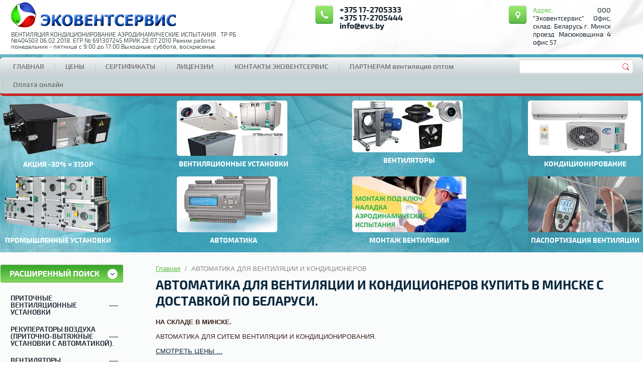

--- FILE ---
content_type: text/html; charset=utf-8
request_url: https://evs.by/179221841/folder/avtomatika
body_size: 40965
content:


<!doctype html>
<!--[if lt IE 7]> <html class="no-js lt-ie9 lt-ie8 lt-ie7" lang="ru"> <![endif]-->
<!--[if IE 7]>    <html class="no-js lt-ie9 lt-ie8" lang="ru"> <![endif]-->
<!--[if IE 8]>    <html class="no-js lt-ie9" lang="ru"> <![endif]-->
<!--[if gt IE 8]><!--> 
<html class="no-js" lang="ru"> <!--<![endif]-->
<head>
<meta name='wmail-verification' content='6c5044e38dd4716227e326f2b8ad701b' />
<meta name="robots" content="all"/>
<meta http-equiv="Content-Type" content="text/html; charset=UTF-8" />
<meta name="description" content="АВТОМАТИКА Кондиционеры Промышленные вентиляционные установки. Центральные кондиционеры купить в Минске вентиляцию Systemair Salda оптимальная цена " />
<meta name="keywords" content="АВТОМАТИКА Кондиционеры Промышленные вентиляционные установки. Центральные кондиционеры купить в Минске вентиляцию Systemair Salda оптимальная цена " />
<meta name="SKYPE_TOOLBAR" content="SKYPE_TOOLBAR_PARSER_COMPATIBLE" />
<title>АВТОМАТИКА Кондиционеры Промышленные вентиляционные установки. Центральные кондиционеры купить в Минске вентиляцию Systemair Salda оптимальная цена </title>
<link href="/t/v550/images/styles.scss.css" rel="stylesheet" type="text/css" />

	<link rel="stylesheet" href="/g/css/styles_articles_tpl.css">
<meta name="google-site-verification" content="4cktAbN2pV8n1JmUS5fUmNXJijCq-CdE4Olu2V2xiiA" />
<meta name='yandex-verification' content='5ec21aaa1644351a' />
<meta name='yandex-verification' content='534c29e47f45e36a' />
<link rel='stylesheet' type='text/css' href='/shared/highslide-4.1.13/highslide.min.css'/>
<script type='text/javascript' src='/shared/highslide-4.1.13/highslide-full.packed.js'></script>
<script type='text/javascript'>
hs.graphicsDir = '/shared/highslide-4.1.13/graphics/';
hs.outlineType = null;
hs.showCredits = false;
hs.lang={cssDirection:'ltr',loadingText:'Загрузка...',loadingTitle:'Кликните чтобы отменить',focusTitle:'Нажмите чтобы перенести вперёд',fullExpandTitle:'Увеличить',fullExpandText:'Полноэкранный',previousText:'Предыдущий',previousTitle:'Назад (стрелка влево)',nextText:'Далее',nextTitle:'Далее (стрелка вправо)',moveTitle:'Передвинуть',moveText:'Передвинуть',closeText:'Закрыть',closeTitle:'Закрыть (Esc)',resizeTitle:'Восстановить размер',playText:'Слайд-шоу',playTitle:'Слайд-шоу (пробел)',pauseText:'Пауза',pauseTitle:'Приостановить слайд-шоу (пробел)',number:'Изображение %1/%2',restoreTitle:'Нажмите чтобы посмотреть картинку, используйте мышь для перетаскивания. Используйте клавиши вперёд и назад'};</script>

            <!-- 46b9544ffa2e5e73c3c971fe2ede35a5 -->
            <script src='/shared/s3/js/lang/ru.js'></script>
            <script src='/shared/s3/js/common.min.js'></script>
        <link rel='stylesheet' type='text/css' href='/shared/s3/css/calendar.css' /><link rel="icon" href="/favicon.ico" type="image/x-icon">

<!--s3_require-->
<link rel="stylesheet" href="/g/basestyle/1.0.1/user/user.css" type="text/css"/>
<link rel="stylesheet" href="/g/basestyle/1.0.1/user/user.blue.css" type="text/css"/>
<script type="text/javascript" src="/g/basestyle/1.0.1/user/user.js" async></script>
<!--/s3_require-->
 
    <link rel="stylesheet" href="/g/css/styles_articles_tpl.css">
    <script src="/g/libs/jquery/1.10.2/jquery.min.js"></script>
    <meta name="google-site-verification" content="4cktAbN2pV8n1JmUS5fUmNXJijCq-CdE4Olu2V2xiiA" />
<meta name='yandex-verification' content='5ec21aaa1644351a' />
<meta name='yandex-verification' content='534c29e47f45e36a' />
<link rel='stylesheet' type='text/css' href='/shared/highslide-4.1.13/highslide.min.css'/>
<script type='text/javascript' src='/shared/highslide-4.1.13/highslide-full.packed.js'></script>
<script type='text/javascript'>
hs.graphicsDir = '/shared/highslide-4.1.13/graphics/';
hs.outlineType = null;
hs.showCredits = false;
hs.lang={cssDirection:'ltr',loadingText:'Загрузка...',loadingTitle:'Кликните чтобы отменить',focusTitle:'Нажмите чтобы перенести вперёд',fullExpandTitle:'Увеличить',fullExpandText:'Полноэкранный',previousText:'Предыдущий',previousTitle:'Назад (стрелка влево)',nextText:'Далее',nextTitle:'Далее (стрелка вправо)',moveTitle:'Передвинуть',moveText:'Передвинуть',closeText:'Закрыть',closeTitle:'Закрыть (Esc)',resizeTitle:'Восстановить размер',playText:'Слайд-шоу',playTitle:'Слайд-шоу (пробел)',pauseText:'Пауза',pauseTitle:'Приостановить слайд-шоу (пробел)',number:'Изображение %1/%2',restoreTitle:'Нажмите чтобы посмотреть картинку, используйте мышь для перетаскивания. Используйте клавиши вперёд и назад'};</script>

            <!-- 46b9544ffa2e5e73c3c971fe2ede35a5 -->
            <script src='/shared/s3/js/lang/ru.js'></script>
            <script src='/shared/s3/js/common.min.js'></script>
        <link rel='stylesheet' type='text/css' href='/shared/s3/css/calendar.css' /><link rel="icon" href="/favicon.ico" type="image/x-icon">

<!--s3_require-->
<link rel="stylesheet" href="/g/basestyle/1.0.1/user/user.css" type="text/css"/>
<link rel="stylesheet" href="/g/basestyle/1.0.1/user/user.blue.css" type="text/css"/>
<script type="text/javascript" src="/g/basestyle/1.0.1/user/user.js" async></script>
<!--/s3_require-->

    <link href="/g/shop2/shop2.css" rel="stylesheet" type="text/css" />
<link href="/g/shop2/comments/comments.less.css" rel="stylesheet" type="text/css" />
<link rel="stylesheet" type="text/css" href="/g/shop2/elements.less.css">

	<script type="text/javascript" src="/g/jquery/jquery-1.7.2.min.js" charset="utf-8"></script>


<script type="text/javascript" src="/g/shop2/shop2.packed.js"></script>
<script type="text/javascript" src="/g/printme.js" charset="utf-8"></script>
<script type="text/javascript" src="/g/no_cookies.js" charset="utf-8"></script>
<script type="text/javascript" src="/g/shop2v2/default/js/baron.min.js"></script>
<script type="text/javascript" src="/g/shop2/shop2custom.js" charset="utf-8"></script>
<script type="text/javascript" src="/g/shop2/disable.params.shop2.js" charset="utf-8"></script>
<script type="text/javascript">
	shopClient.uri = '/magazin/folder/populyarnoye-1-1';
	shopClient.mode = 'folder';
        	shop2.apiHash = {"getPromoProducts":"17380f45b7c63eb68ddb6dfbab4f762b","cartAddItem":"da180888300d382abe0bd40400c415c4","getSearchMatches":"e79ca7dedca49cd4c0af41bfebc770e9","getFolderCustomFields":"6976a8716f132e5e85724af20419b1d0","getProductListItem":"a6a4f5242066f441f87227819000c617","cartRemoveItem":"5752645dbe7447a78fe7f11ad1a934d4","cartUpdate":"ca7839c6c5e50ff9ea57403e5065ccfd","cartRemoveCoupon":"8b0e74d837a3335f8b3f22cd3ca61886","cartAddCoupon":"3629a918b1416867ddfa4d7ad04d1e39","deliveryCalc":"cd7a02fc5be28c9da0c1ed9cc8e260ff","printOrder":"183d07eb06a530bdb4cc400d2c4f3226","cancelOrder":"f0dcbd503cd7b2219b3ea14d393bb527","cancelOrderNotify":"af38507654400889097ee657cf2e4e85","repeatOrder":"da0e00058fc643c6711b77594292dc87","paymentMethods":"9118624eb3e78df987ae856e27f88d33","compare":"3c39b530edc34726d813bf4811867a95"};
</script>        <link href="/t/v550/images/shop2.scss.css" rel="stylesheet" type="text/css" />
<script src="/t/v550/images/modernizr-2.5.3.min.js"></script>
<script type="text/javascript" src="/t/v550/images/link_top.js"></script> 
<script type="text/javascript">hs.transitions = ['expand', 'crossfade'];hs.outlineType = 'rounded-white';hs.fadeInOut = true;hs.dimmingOpacity = 0.75;</script> 
<script src="/t/v550/images/map_script.js"></script>
 	<script src="https://api-maps.yandex.ru/2.0-stable/?load=package.full&lang=ru"  type="text/javascript"></script>

<script type="text/javascript">mjsMap({data: [{name: "ООО Эковентсервис проезд Масюковщина 4 офис 57. ОФИС-СКЛАД", coords: "53.925782,27.451395", desc: "вентиляция, кондиционирование, центральное пылеудаление"}],zoom: "15",center: "53.925782,27.451395",type: "0",id: 'block_map'});</script> 

<script>
$(function(){
	var dpw = $('div.product-wrap').width(),
		dplb = $('div.product-left-bar').outerWidth(),
		prb = dpw - dplb;
		console.log(dpw);
		console.log(dplb);
	$('div.product-right-bar').width(prb);
})
$(window).resize(function(){
	var dpw = $('div.product-wrap').width(),
		dplb = $('div.product-left-bar').outerWidth(),
		prb = dpw - dplb;
		console.log(dpw);
		console.log(dplb);
	$('div.product-right-bar').width(prb);
})
</script>

<link rel="stylesheet" href="/t/v550/images/site.addons.less.css">
</head>
<body>
	<div class="site-wrapper">
		<header class="site-header-wrapper">
			<div class="site-header">
				  
					<div class="site-logo">
						  
							<a href="/magazin/folder/populyarnoye-1">
								 <img src="/d/logo.png" alt="ЭКОВЕНТСЕРВИС"> 
							</a>
						  
						  
							<div class="desc">
								 ВЕНТИЛЯЦИЯ КОНДИЦИОНИРОВАНИЕ АЭРОДИНАМИЧЕСКИЕ ИСПЫТАНИЯ . ТР РБ №404503 06.02.2018. ЕГР № 691307245  МРИК 29.07.2010 Режим работы: понедельник - пятница с 9:00 до 17:00.Выходные: суббота, воскресенье.
							</div>
						  
					</div>
				  
				 <div class="right-header">
					<div class="contacts">
													<div class="phones">
								  
									<div class="item">
																					 <a href="tel:+375 17-2705333">+375 17-2705333</a><br />
<a href="tel:+375 17-2705444">+375 17-2705444</a><br />
<a href="mailto:info@evs.by">info@evs.by</a>
											  
																			</div>
								  
							</div>
						  
											</div>
					 
						<div class="address">
							<span>
								Адрес:
							</span> 
							 ООО &quot;Эковентсервис&quot;  Офис, склад: Беларусь г. Минск проезд Масюковщина 4 офис 57.
						</div>
					 
				 </div>
				<div class="clear"></div>
			</div>
		</header>
		<div class="top-panel-wrap">
			<div class="top-panel">
									<nav class="top-menu-wrap">
					 <ul class="top-menu"><li ><a  href="/magazin/folder/populyarnoye-1">ГЛАВНАЯ</a></li><li ><a  href="/tseny">ЦЕНЫ</a></li><li ><a  href="/sertifikaty">СЕРТИФИКАТЫ</a></li><li ><a  href="/litsenzii">ЛИЦЕНЗИИ</a></li><li ><a  href="/kontakty">КОНТАКТЫ ЭКОВЕНТСЕРВИС</a></li><li ><a  href="/partneram">ПАРТНЕРАМ вентиляция оптом</a></li><li ><a  href="/oplata-onlayn">Оплата онлайн</a></li></ul> 
					</nav>
				  
				<nav class="site-search">
				    <form action="/search" class="search-form" method="get">
				    	<input type="submit" class="search-button" value="" />
				      	<input name="search" type="text"  class="search-text"/>
				    <re-captcha data-captcha="recaptcha"
     data-name="captcha"
     data-sitekey="6LfLhZ0UAAAAAEB4sGlu_2uKR2xqUQpOMdxygQnA"
     data-lang="ru"
     data-rsize="invisible"
     data-type="image"
     data-theme="light"></re-captcha></form>
				</nav>
			</div>
							<div class="menu-pic">
											<div class="item">
							<a href="https://evs.by/magazin/folder/populyarnoye-1-1/product/kompaktnye-pritochno-vytyazhnye-ustanovki-soffio-primo-rcs-350-p" class="image">
								<img src="/thumb/2/6bAYaOVWC9NJgaRLCuiCUw/227c111/d/soffioprimo.png" alt="" />
							</a>
							<a href="https://evs.by/magazin/folder/populyarnoye-1-1/product/kompaktnye-pritochno-vytyazhnye-ustanovki-soffio-primo-rcs-350-p" class="title"> Акция -30% = 3150р</a>
						</div>
						<div class="string"></div>
											<div class="item">
							<a href="/magazin/folder/seriynyye-ventilyatsionnyye-agregaty-s-utilizatsiyey-tepla-pritochnyye" class="image">
								<img src="/thumb/2/_9IgfOmUeV_hjXgbu6Xb3Q/227c111/d/%D0%B1%D0%BB%D0%BE%D0%BA_1-4.png" alt="" />
							</a>
							<a href="/magazin/folder/seriynyye-ventilyatsionnyye-agregaty-s-utilizatsiyey-tepla-pritochnyye" class="title"> ВЕНТИЛЯЦИОННЫЕ УСТАНОВКИ</a>
						</div>
						<div class="string"></div>
											<div class="item">
							<a href="/magazin/folder/ventilyatory" class="image">
								<img src="/thumb/2/fS4WcWg717fUFk4iBVW6sQ/227c111/d/%D0%B1%D0%BB%D0%BE%D0%BA_6-1.jpg" alt="" />
							</a>
							<a href="/magazin/folder/ventilyatory" class="title"> ВЕНТИЛЯТОРЫ</a>
						</div>
						<div class="string"></div>
											<div class="item">
							<a href="/179221841/folder/konditsionery" class="image">
								<img src="/thumb/2/KDT_2eHMaxD0M-m7ocrUcg/227c111/d/systemair_split_n1.png" alt="" />
							</a>
							<a href="/179221841/folder/konditsionery" class="title"> КОНДИЦИОНИРОВАНИЕ</a>
						</div>
						<div class="string"></div>
											<div class="item">
							<a href="/179221841/folder/promyshlennyye-ustanovki" class="image">
								<img src="/thumb/2/QupXVYdXxWRHWYEnTDaLGg/227c111/d/SmartAir-sw50%2B.png" alt="" />
							</a>
							<a href="/179221841/folder/promyshlennyye-ustanovki" class="title"> ПРОМЫШЛЕННЫЕ  УСТАНОВКИ</a>
						</div>
						<div class="string"></div>
											<div class="item">
							<a href="/179221841/folder/avtomatika" class="image">
								<img src="/thumb/2/UbViKQt53C0C04AutVianQ/227c111/d/corrigo__modbus__tcp__ip__200__200.png" alt="" />
							</a>
							<a href="/179221841/folder/avtomatika" class="title"> АВТОМАТИКА</a>
						</div>
						<div class="string"></div>
											<div class="item">
							<a href="/179221841/folder/montazh-pod-klyuch" class="image">
								<img src="/thumb/2/5JZhWFAPvnZGwKeT-FdMBg/227c111/d/%D0%9C%D0%9E%D0%9D%D0%A2%D0%90%D0%96_3.jpg" alt="" />
							</a>
							<a href="/179221841/folder/montazh-pod-klyuch" class="title"> МОНТАЖ вентиляции</a>
						</div>
						<div class="string"></div>
											<div class="item">
							<a href="http://www.evs.by/magazin/folder/populyarnoye-1-1/folder/aerodinamicheskiye-ispytaniya-pasportizatsiya-sistem-ventilyatsii" class="image">
								<img src="/thumb/2/mRd69gykcnNRf8U4cVcMEg/227c111/d/full-project-5.jpg" alt="" />
							</a>
							<a href="http://www.evs.by/magazin/folder/populyarnoye-1-1/folder/aerodinamicheskiye-ispytaniya-pasportizatsiya-sistem-ventilyatsii" class="title"> ПАСПОРТИЗАЦИЯ ВЕНТИЛЯЦИИ</a>
						</div>
						<div class="string"></div>
									</div>
					</div>
		<div class="site-content-wrapper">
			<div class="site-content">
				<div class="content-column">
					<nav class="wrap-page-path">
						
<div class="page-path" data-url="/"><a href="/"><span>Главная</span></a> / <span>АВТОМАТИКА ДЛЯ ВЕНТИЛЯЦИИ И КОНДИЦИОНЕРОВ</span></div>					</nav>
					<h1>АВТОМАТИКА для вентиляции и кондиционеров купить в Минске с доставкой по Беларуси.</h1>


<script type="text/javascript">
    if ( typeof jQuery == "undefined") {
        document.write('<' + 'script type="text/javascript" charset="utf-8" ' + 'src="/shared/s3/js/jquery-1.7.2.min.js"' + '><' + '/script>');
    }
</script>



<script type="text/javascript">
//<![CDATA[
    shop2.product.init({
    'refs'    : {"40483840":{"nalicie":{"\u0412 \u041d\u0410\u041b\u0418\u0427\u0418\u0418.":["67071440"]},"proizvoditelnost_maksimalnaa_m3_":{"70":["67071440"]}},"40492440":{"nalicie":{"\u0412 \u041d\u0410\u041b\u0418\u0427\u0418\u0418.":["67083840"]},"proizvoditelnost_maksimalnaa_m3_":{"270":["67083840"]}},"40539640":{"nalicie":{"\u0412 \u041d\u0410\u041b\u0418\u0427\u0418\u0418.":["67170040"]},"proizvoditelnost_maksimalnaa_m3_":{"250":["67170040"]}},"40562640":{"nalicie":{"\u0412 \u041d\u0410\u041b\u0418\u0427\u0418\u0418.":["67204840"]},"proizvoditelnost_maksimalnaa_m3_":{"675":["67204840"]}},"40563240":{"nalicie":{"\u0412 \u041d\u0410\u041b\u0418\u0427\u0418\u0418.":["67205640"]},"proizvoditelnost_maksimalnaa_m3_":{"810":["67205640"]}},"40563640":{"nalicie":{"\u0412 \u041d\u0410\u041b\u0418\u0427\u0418\u0418.":["67206240"]},"proizvoditelnost_maksimalnaa_m3_":{"972":["67206240"]}},"40564040":{"nalicie":{"\u0412 \u041d\u0410\u041b\u0418\u0427\u0418\u0418.":["67206840"]},"proizvoditelnost_maksimalnaa_m3_":{"972":["67206840"]}},"40564240":{"nalicie":{"\u0412 \u041d\u0410\u041b\u0418\u0427\u0418\u0418.":["67207040"]},"proizvoditelnost_maksimalnaa_m3_":{"1512":["67207040"]}},"40564440":{"nalicie":{"\u0412 \u041d\u0410\u041b\u0418\u0427\u0418\u0418.":["67207240"]},"proizvoditelnost_maksimalnaa_m3_":{"216":["67207240"]}},"11965640":{"proizvoditelnost_maksimalnaa_m3_":{"10000":["17723840"]}},"11966840":{"proizvoditelnost_maksimalnaa_m3_":{"10000":["17725240"]}},"11967440":{"proizvoditelnost_maksimalnaa_m3_":{"99999":["17725840"]}},"11968040":{"proizvoditelnost_maksimalnaa_m3_":{"99999":["17726440"]}},"11968640":{"proizvoditelnost_maksimalnaa_m3_":{"99999":["17727040"]}},"40485040":{"proizvoditelnost_maksimalnaa_m3_":{"110":["67072640"]}},"40486440":{"proizvoditelnost_maksimalnaa_m3_":{"170":["67075240"]}},"40539240":{"proizvoditelnost_maksimalnaa_m3_":{"415":["67168440"]}},"122096204":{"proizvoditelnost_maksimalnaa_m3_":{"1":["141971604"]}},"221836004":{"proizvoditelnost_maksimalnaa_m3_":{"99999":["264432204"]}},"221841404":{"proizvoditelnost_maksimalnaa_m3_":{"999999":["264437604"]}},"221881204":{"proizvoditelnost_maksimalnaa_m3_":{"99999":["264496204"]}},"221881604":{"proizvoditelnost_maksimalnaa_m3_":{"99999":["264496604"]}},"221882604":{"proizvoditelnost_maksimalnaa_m3_":{"99999":["264497604"]}},"221885604":{"proizvoditelnost_maksimalnaa_m3_":{"99999":["264502804"]}},"221898804":{"proizvoditelnost_maksimalnaa_m3_":{"99999":["264525004"]}},"221901004":{"proizvoditelnost_maksimalnaa_m3_":{"99999":["264527204"]}},"221902404":{"proizvoditelnost_maksimalnaa_m3_":{"99999":["264528604"]}},"221902604":{"proizvoditelnost_maksimalnaa_m3_":{"99999":["264528804"]}},"221902804":{"proizvoditelnost_maksimalnaa_m3_":{"99999":["264529004"]}},"221903204":{"proizvoditelnost_maksimalnaa_m3_":{"99999":["264529404"]}},"235163204":{"proizvoditelnost_maksimalnaa_m3_":{"16":["285534204"]}},"241547804":{"proizvoditelnost_maksimalnaa_m3_":{"5000":["298641204"]}},"241570604":{"proizvoditelnost_maksimalnaa_m3_":{"8000":["298669204"]}},"264299604":{"proizvoditelnost_maksimalnaa_m3_":{"7":["339810604"]}},"219245440":{"proizvoditelnost_maksimalnaa_m3_":{"1":["378148840"]}},"312489804":{"proizvoditelnost_maksimalnaa_m3_":{"1":["419304004"]}}},
    'apiHash' : {"getPromoProducts":"17380f45b7c63eb68ddb6dfbab4f762b","cartAddItem":"da180888300d382abe0bd40400c415c4","getSearchMatches":"e79ca7dedca49cd4c0af41bfebc770e9","getFolderCustomFields":"6976a8716f132e5e85724af20419b1d0","getProductListItem":"a6a4f5242066f441f87227819000c617","cartRemoveItem":"5752645dbe7447a78fe7f11ad1a934d4","cartUpdate":"ca7839c6c5e50ff9ea57403e5065ccfd","cartRemoveCoupon":"8b0e74d837a3335f8b3f22cd3ca61886","cartAddCoupon":"3629a918b1416867ddfa4d7ad04d1e39","deliveryCalc":"cd7a02fc5be28c9da0c1ed9cc8e260ff","printOrder":"183d07eb06a530bdb4cc400d2c4f3226","cancelOrder":"f0dcbd503cd7b2219b3ea14d393bb527","cancelOrderNotify":"af38507654400889097ee657cf2e4e85","repeatOrder":"da0e00058fc643c6711b77594292dc87","paymentMethods":"9118624eb3e78df987ae856e27f88d33","compare":"3c39b530edc34726d813bf4811867a95"},
    'verId'   : 930955
});
// ]]>
</script>



   
        
                                                          
    
                <p><strong>НА СКЛАДЕ В МИНСКЕ.</strong></p>

<p>АВТОМАТИКА ДЛЯ СИТЕМ&nbsp;ВЕНТИЛЯЦИИ И КОНДИЦИОНИРОВАНИЯ.</p>

<p><a href="/tseny">СМОТРЕТЬ ЦЕНЫ ...</a></p>

<p>&nbsp;</p>        	<a id="shop2-filter"></a>
					<form class="shop2-filter">
			<table>
					<tr>
						<th>Цена:</th>
						<td>
							<label>от <input type="text" value="" name="s[price][min]" /></label>
							<label>до <input type="text" value="" name="s[price][max]" /> BYN</label>
						</td>
					</tr>
								<script type="text/javascript" charset="utf-8">
					shopClient.Filter.Folder('s[folder_id]', 188166841);
				</script>
									
									<tr>
						<th>Производитель:</th>
						<td>
													<select onchange="shopClient.Filter.replaceParam('s[vendor_id]', this.options[this.selectedIndex].value)">
								<option value="">Все</option>
																	<option  value="45059841">SYSTEMAIR</option>
																	<option  value="45038241">SALDA Литва</option>
																	<option  value="1370604">ЕВРОАВТОМАТИКА</option>
																	<option  value="1406004">РБ</option>
																	<option  value="1379404">AIRONE</option>
																	<option  value="1412004">Danfoss</option>
																	<option  value="1555404">РФ</option>
																	<option  value="1858004">SICCOM</option>
																	<option  value="2085604">SIEMENS</option>
																	<option  value="2837004">Италия</option>
																	<option  value="3002804">ZILON РФ</option>
																	<option  value="3149204">VENTMATIKA</option>
																	<option  value="3332404">ЛАТВИЯ</option>
																	<option  value="1077640">BVM Hong Kong</option>
																	<option  value="1957040">INSTART</option>
																	<option  value="230642">Canroon</option>
																	<option  value="251842">LUFBERG</option>
																	<option  value="377642">LAMPRECHT</option>
																	<option  value="413042">LEFOO</option>
																	<option  value="913242">GLORIA SENSORS</option>
																	<option  value="305112">RGP</option>
															</select>
												</td>
					</tr>
									
																	
																																										</table>
			<br />
	
			<a class="shop2-button" href="javascript:shopClient.Filter.goToUrl()">
				<span class="shop2-button-left">Показать</span>
				<span class="shop2-button-right"></span>
			</a>
	
			<a class="shop2-button" href="/179221841/folder/avtomatika">
				<span class="shop2-button-left">Сбросить фильтр</span>
				<span class="shop2-button-right"></span>
			</a>
			
			<span class="filter-result filter-result-hide">
				Найдено: <span id="filter-result">0</span>
				<div class="filter-result-arrow"></div>
			</span>
			
		<re-captcha data-captcha="recaptcha"
     data-name="captcha"
     data-sitekey="6LfLhZ0UAAAAAEB4sGlu_2uKR2xqUQpOMdxygQnA"
     data-lang="ru"
     data-rsize="invisible"
     data-type="image"
     data-theme="light"></re-captcha></form>
			
		<div class="shop2-sorting">
		<div class="shop2-sorting-params">
			<strong>Сортировать по:</strong>
			<a href="javascript:shopClient.Filter.sortBy('name');" id="shop2-sorting-name" class="shop2-sorting-param">Названию<span></span></a>
			<a href="javascript:shopClient.Filter.sortBy('price');" id="shop2-sorting-price" class="shop2-sorting-param">Цене<span></span></a>
																																		<a href="javascript:shopClient.Filter.resetSort();" class="shop2-sorting-reset"><span>Сбросить</span><span class="shop2-sorting-reset-arrow"></span></a>
		</div>

		<ul class="shop2-views">       
			<li class="shop2-views-simple"><a title="Список" href="javascript:shopClient.Filter.goToUrl('view', 'simple');"></a></li>
			<li class="shop2-views-thumbs shop2-views-active"><a title="Витрина" href="javascript:shopClient.Filter.goToUrl('view', 'thumbs');"></a></li>
			<li class="shop2-views-list"><a title="Прайс-лист" href="javascript:shopClient.Filter.goToUrl('view', 'list');"></a></li>
		</ul>
				<strong class="shop2-views-tit">Вид:</strong> 
	</div>
	                

            <div id="shop2-products" class="tpl-product-list-v">    <div class="product-item shop2-product-item">
	<form method="post" action="/magazin/folder/populyarnoye-1-1?mode=cart&amp;action=add" accept-charset="utf-8" onsubmit="shopClient.addItem(this, 'da180888300d382abe0bd40400c415c4', '930955', this.kind_id.value, this.amount.value,this.elements.submit, 'shop2-cart-preview'); return false;">
   		<input type="hidden" name="kind_id" value="24620512" />
		<input type="hidden" name="product_id" value="19199112" />
    	<input type="hidden" name="meta" value='null'/>
    	<div class="product-top">
        	                        																									        <div class="product-flag" style="background: #99ff99;  margin: 0 2px 2px 0; ">
				        	Складская позиция.
				        </div>
				    			    			            <div class="product-img" style="line-height:190px; height:190px; width:190px;">
            	            	<a href="/magazin/folder/populyarnoye-1-1/product/modul-regulirovaniya-temperatury-elektricheskogo-kalorifera-mrt380-40-v1"><img src="/thumb/2/F9IuidE8PgwJXwrVomt5Bg/190r190/d/mrt380-25-v1.png" alt="Модуль регулирования температуры электрического калорифера МРТ380-40-В1" /></a>
            	            </div>
            <p class="product-name"><a href="/magazin/folder/populyarnoye-1-1/product/modul-regulirovaniya-temperatury-elektricheskogo-kalorifera-mrt380-40-v1">Модуль регулирования температуры электрического калорифера МРТ380-40-В1</a></p>
            <p class="product-part">Артикул: нет</p>
            

			<div class="product-compare">
			<label>
				<input type="checkbox" value="24620512"/>
				Добавить к сравнению
			</label>
		</div>
		
            <ul class="product-param">
            	            	<li>
                	<table>
                      <tr>
                                                <td><a href="/magazin/folder/populyarnoye-1-1/vendor/rgp">RGP</a></td>
                      </tr>
                    </table>
                </li>
                
				
	
                <li class="product-amount">
                	<div class="param-tit">Количество:</div>		
                    <span class="product-amount-button-remove">&nbsp;</span>
                    <input  type="text" value="1" name="amount" class="product-amount-field" />
                    <span class="product-amount-button-add">&nbsp;</span>
                    <div class="product-clear"></div>
                </li>

            </ul>
                        <div class="product-clear"></div>
     </div>
        <div class="product-bot">
        	<div class="product-hr">
        	<div class="product-price-wrap">
            	<div style="text-decoration: line-through;" class="old-price"></div>
                            	<div class="product-price">1 <span>BYN</span></div>
            	</div>	
                <button type="submit"  name="submit" value="Купить" class="product-buy" title="Купить"><span class="buy"></span></button>            </div>
            <div class="product-clear"></div>
        </div>
    <re-captcha data-captcha="recaptcha"
     data-name="captcha"
     data-sitekey="6LfLhZ0UAAAAAEB4sGlu_2uKR2xqUQpOMdxygQnA"
     data-lang="ru"
     data-rsize="invisible"
     data-type="image"
     data-theme="light"></re-captcha></form>	
    <div class="product-clear"></div>
</div>    <div class="product-item shop2-product-item product-item-new">
	<form method="post" action="/magazin/folder/populyarnoye-1-1?mode=cart&amp;action=add" accept-charset="utf-8" onsubmit="shopClient.addItem(this, 'da180888300d382abe0bd40400c415c4', '930955', this.kind_id.value, this.amount.value,this.elements.submit, 'shop2-cart-preview'); return false;">
   		<input type="hidden" name="kind_id" value="24617912" />
		<input type="hidden" name="product_id" value="19198112" />
    	<input type="hidden" name="meta" value='null'/>
    	<div class="product-top">
        	<div class="product-new">Новинка</div>                        																								    																												        <div class="product-flag" style="background: #99ff99;  margin: 0 2px 2px 0; left:auto; right: -2px;">
				        	Складская позиция.
				        </div>
				    			    			            <div class="product-img" style="line-height:190px; height:190px; width:190px;">
            	            	<a href="/magazin/folder/populyarnoye-1-1/product/modul-regulirovaniya-temperatury-elektricheskogo-kalorifera-mrt380-16-v1-1"><img src="/thumb/2/F9IuidE8PgwJXwrVomt5Bg/190r190/d/mrt380-25-v1.png" alt="Модуль регулирования температуры электрического калорифера МРТ380-25-В1" /></a>
            	            </div>
            <p class="product-name"><a href="/magazin/folder/populyarnoye-1-1/product/modul-regulirovaniya-temperatury-elektricheskogo-kalorifera-mrt380-16-v1-1">Модуль регулирования температуры электрического калорифера МРТ380-25-В1</a></p>
            <p class="product-part">Артикул: нет</p>
            

			<div class="product-compare">
			<label>
				<input type="checkbox" value="24617912"/>
				Добавить к сравнению
			</label>
		</div>
		
            <ul class="product-param">
            	            	<li>
                	<table>
                      <tr>
                                                <td><a href="/magazin/folder/populyarnoye-1-1/vendor/rgp">RGP</a></td>
                      </tr>
                    </table>
                </li>
                
				
	
                <li class="product-amount">
                	<div class="param-tit">Количество:</div>		
                    <span class="product-amount-button-remove">&nbsp;</span>
                    <input  type="text" value="1" name="amount" class="product-amount-field" />
                    <span class="product-amount-button-add">&nbsp;</span>
                    <div class="product-clear"></div>
                </li>

            </ul>
                        <div class="product-clear"></div>
     </div>
        <div class="product-bot">
        	<div class="product-hr">
        	<div class="product-price-wrap">
            	<div style="text-decoration: line-through;" class="old-price"></div>
                            	<div class="product-price">1 <span>BYN</span></div>
            	</div>	
                <button type="submit"  name="submit" value="Купить" class="product-buy" title="Купить"><span class="buy"></span></button>            </div>
            <div class="product-clear"></div>
        </div>
    <re-captcha data-captcha="recaptcha"
     data-name="captcha"
     data-sitekey="6LfLhZ0UAAAAAEB4sGlu_2uKR2xqUQpOMdxygQnA"
     data-lang="ru"
     data-rsize="invisible"
     data-type="image"
     data-theme="light"></re-captcha></form>	
    <div class="product-clear"></div>
</div>    <div class="product-item shop2-product-item product-item-new">
	<form method="post" action="/magazin/folder/populyarnoye-1-1?mode=cart&amp;action=add" accept-charset="utf-8" onsubmit="shopClient.addItem(this, 'da180888300d382abe0bd40400c415c4', '930955', this.kind_id.value, this.amount.value,this.elements.submit, 'shop2-cart-preview'); return false;">
   		<input type="hidden" name="kind_id" value="24616712" />
		<input type="hidden" name="product_id" value="19197312" />
    	<input type="hidden" name="meta" value='null'/>
    	<div class="product-top">
        	<div class="product-new">Новинка</div>                        																								    																												        <div class="product-flag" style="background: #99ff99;  margin: 0 2px 2px 0; left:auto; right: -2px;">
				        	Складская позиция.
				        </div>
				    			    			            <div class="product-img" style="line-height:190px; height:190px; width:190px;">
            	            	<a href="/magazin/folder/populyarnoye-1-1/product/modul-regulirovaniya-temperatury-elektricheskogo-kalorifera-mrt380-16-v1"><img src="/thumb/2/F9IuidE8PgwJXwrVomt5Bg/190r190/d/mrt380-25-v1.png" alt="Модуль регулирования температуры электрического калорифера МРТ380-16-В1" /></a>
            	            </div>
            <p class="product-name"><a href="/magazin/folder/populyarnoye-1-1/product/modul-regulirovaniya-temperatury-elektricheskogo-kalorifera-mrt380-16-v1">Модуль регулирования температуры электрического калорифера МРТ380-16-В1</a></p>
            <p class="product-part">Артикул: нет</p>
            

			<div class="product-compare">
			<label>
				<input type="checkbox" value="24616712"/>
				Добавить к сравнению
			</label>
		</div>
		
            <ul class="product-param">
            	            	<li>
                	<table>
                      <tr>
                                                <td><a href="/magazin/folder/populyarnoye-1-1/vendor/rgp">RGP</a></td>
                      </tr>
                    </table>
                </li>
                
				
	
                <li class="product-amount">
                	<div class="param-tit">Количество:</div>		
                    <span class="product-amount-button-remove">&nbsp;</span>
                    <input  type="text" value="1" name="amount" class="product-amount-field" />
                    <span class="product-amount-button-add">&nbsp;</span>
                    <div class="product-clear"></div>
                </li>

            </ul>
                        <div class="product-clear"></div>
     </div>
        <div class="product-bot">
        	<div class="product-hr">
        	<div class="product-price-wrap">
            	<div style="text-decoration: line-through;" class="old-price"></div>
                            	<div class="product-price">1 <span>BYN</span></div>
            	</div>	
                <button type="submit"  name="submit" value="Купить" class="product-buy" title="Купить"><span class="buy"></span></button>            </div>
            <div class="product-clear"></div>
        </div>
    <re-captcha data-captcha="recaptcha"
     data-name="captcha"
     data-sitekey="6LfLhZ0UAAAAAEB4sGlu_2uKR2xqUQpOMdxygQnA"
     data-lang="ru"
     data-rsize="invisible"
     data-type="image"
     data-theme="light"></re-captcha></form>	
    <div class="product-clear"></div>
</div>    <div class="product-item shop2-product-item product-item-new">
	<form method="post" action="/magazin/folder/populyarnoye-1-1?mode=cart&amp;action=add" accept-charset="utf-8" onsubmit="shopClient.addItem(this, 'da180888300d382abe0bd40400c415c4', '930955', this.kind_id.value, this.amount.value,this.elements.submit, 'shop2-cart-preview'); return false;">
   		<input type="hidden" name="kind_id" value="24614912" />
		<input type="hidden" name="product_id" value="19195912" />
    	<input type="hidden" name="meta" value='null'/>
    	<div class="product-top">
        	<div class="product-new">Новинка</div>                        																								    																												        <div class="product-flag" style="background: #99ff99;  margin: 0 2px 2px 0; left:auto; right: -2px;">
				        	Складская позиция.
				        </div>
				    			    			            <div class="product-img" style="line-height:190px; height:190px; width:190px;">
            	            	<a href="/magazin/folder/populyarnoye-1-1/product/modul-regulirovaniya-temperatury-elektricheskogo-kalorifera-mrt220-16-v1"><img src="/thumb/2/99ayFXcF--0B4MK1GK2yrA/190r190/d/mrt220-16-v1.png" alt="Модуль регулирования температуры электрического калорифера МРТ220-16-В1" /></a>
            	            </div>
            <p class="product-name"><a href="/magazin/folder/populyarnoye-1-1/product/modul-regulirovaniya-temperatury-elektricheskogo-kalorifera-mrt220-16-v1">Модуль регулирования температуры электрического калорифера МРТ220-16-В1</a></p>
            <p class="product-part">Артикул: нет</p>
            

			<div class="product-compare">
			<label>
				<input type="checkbox" value="24614912"/>
				Добавить к сравнению
			</label>
		</div>
		
            <ul class="product-param">
            	            	<li>
                	<table>
                      <tr>
                                                <td><a href="/magazin/folder/populyarnoye-1-1/vendor/rgp">RGP</a></td>
                      </tr>
                    </table>
                </li>
                
				
	
                <li class="product-amount">
                	<div class="param-tit">Количество:</div>		
                    <span class="product-amount-button-remove">&nbsp;</span>
                    <input  type="text" value="1" name="amount" class="product-amount-field" />
                    <span class="product-amount-button-add">&nbsp;</span>
                    <div class="product-clear"></div>
                </li>

            </ul>
                        <div class="product-clear"></div>
     </div>
        <div class="product-bot">
        	<div class="product-hr">
        	<div class="product-price-wrap">
            	<div style="text-decoration: line-through;" class="old-price"></div>
                            	<div class="product-price">1 <span>BYN</span></div>
            	</div>	
                <button type="submit"  name="submit" value="Купить" class="product-buy" title="Купить"><span class="buy"></span></button>            </div>
            <div class="product-clear"></div>
        </div>
    <re-captcha data-captcha="recaptcha"
     data-name="captcha"
     data-sitekey="6LfLhZ0UAAAAAEB4sGlu_2uKR2xqUQpOMdxygQnA"
     data-lang="ru"
     data-rsize="invisible"
     data-type="image"
     data-theme="light"></re-captcha></form>	
    <div class="product-clear"></div>
</div>    <div class="product-item shop2-product-item product-item-new">
	<form method="post" action="/magazin/folder/populyarnoye-1-1?mode=cart&amp;action=add" accept-charset="utf-8" onsubmit="shopClient.addItem(this, 'da180888300d382abe0bd40400c415c4', '930955', this.kind_id.value, this.amount.value,this.elements.submit, 'shop2-cart-preview'); return false;">
   		<input type="hidden" name="kind_id" value="17723840" />
		<input type="hidden" name="product_id" value="11965640" />
    	<input type="hidden" name="meta" value='{&quot;proizvoditelnost_maksimalnaa_m3_&quot;:10000}'/>
    	<div class="product-top">
        	<div class="product-new">Новинка</div>                        																								    																												        <div class="product-flag" style="background: #99ff99;  margin: 0 2px 2px 0; left:auto; right: -2px;">
				        	Складская позиция.
				        </div>
				    			    			            <div class="product-img" style="line-height:190px; height:190px; width:190px;">
            	            	<a href="/magazin/folder/populyarnoye-1-1/product/shkafy-avtomatiki-zcs-mini-dlya-sistem-ventilyatsii-s-elektricheskim-nagrevatelem"><img src="/thumb/2/fEAI4JL-4eiiVuKY0SlYvA/190r190/d/zcs-mini.jpg" alt="Шкафы автоматики ZCS-mini для систем вентиляции с электрическим нагревателем" /></a>
            	            </div>
            <p class="product-name"><a href="/magazin/folder/populyarnoye-1-1/product/shkafy-avtomatiki-zcs-mini-dlya-sistem-ventilyatsii-s-elektricheskim-nagrevatelem">Шкафы автоматики ZCS-mini для систем вентиляции с электрическим нагревателем</a></p>
            <p class="product-part">Артикул: нет</p>
            

			<div class="product-compare">
			<label>
				<input type="checkbox" value="17723840"/>
				Добавить к сравнению
			</label>
		</div>
		
            <ul class="product-param">
            	            	<li>
                	<table>
                      <tr>
                                                <td><a href="/magazin/folder/populyarnoye-1-1/vendor/zilon-rf">ZILON РФ</a></td>
                      </tr>
                    </table>
                </li>
                
				
	<li><div class="param-tit">Производительность максимальная, м3/ч:</div><div class="param-val">10000 </div><div class="product-clear"></div></li>
                <li class="product-amount">
                	<div class="param-tit">Количество:</div>		
                    <span class="product-amount-button-remove">&nbsp;</span>
                    <input  type="text" value="1" name="amount" class="product-amount-field" />
                    <span class="product-amount-button-add">&nbsp;</span>
                    <div class="product-clear"></div>
                </li>

            </ul>
                        <div class="product-clear"></div>
     </div>
        <div class="product-bot">
        	<div class="product-hr">
        	<div class="product-price-wrap">
            	<div style="text-decoration: line-through;" class="old-price"></div>
                            	<div class="product-price">1 <span>BYN</span></div>
            	</div>	
                <button type="submit"  name="submit" value="Купить" class="product-buy" title="Купить"><span class="buy"></span></button>            </div>
            <div class="product-clear"></div>
        </div>
    <re-captcha data-captcha="recaptcha"
     data-name="captcha"
     data-sitekey="6LfLhZ0UAAAAAEB4sGlu_2uKR2xqUQpOMdxygQnA"
     data-lang="ru"
     data-rsize="invisible"
     data-type="image"
     data-theme="light"></re-captcha></form>	
    <div class="product-clear"></div>
</div>    <div class="product-item shop2-product-item">
	<form method="post" action="/magazin/folder/populyarnoye-1-1?mode=cart&amp;action=add" accept-charset="utf-8" onsubmit="shopClient.addItem(this, 'da180888300d382abe0bd40400c415c4', '930955', this.kind_id.value, this.amount.value,this.elements.submit, 'shop2-cart-preview'); return false;">
   		<input type="hidden" name="kind_id" value="179805242" />
		<input type="hidden" name="product_id" value="159367842" />
    	<input type="hidden" name="meta" value='null'/>
    	<div class="product-top">
        	                        																									        <div class="product-flag" style="background: #99ff99;  margin: 0 2px 2px 0; ">
				        	Складская позиция.
				        </div>
				    			    			            <div class="product-img" style="line-height:190px; height:190px; width:190px;">
            	            	<a href="/magazin/folder/populyarnoye-1-1/product/shkaf-upravleniya-zcs-w-y4_-crb"><img src="/thumb/2/6YNyzHDmVw0EJAFzoSa1Fg/190r190/d/zcs-w.jpg" alt="Шкаф управления ZCS-W-Y4_(CRB) для  водяного калорифера" /></a>
            	            </div>
            <p class="product-name"><a href="/magazin/folder/populyarnoye-1-1/product/shkaf-upravleniya-zcs-w-y4_-crb">Шкаф управления ZCS-W-Y4_(CRB) для  водяного калорифера</a></p>
            <p class="product-part">Артикул: нет</p>
            

			<div class="product-compare">
			<label>
				<input type="checkbox" value="179805242"/>
				Добавить к сравнению
			</label>
		</div>
		
            <ul class="product-param">
            	            	<li>
                	<table>
                      <tr>
                                                <td><a href="/magazin/folder/populyarnoye-1-1/vendor/zilon-rf">ZILON РФ</a></td>
                      </tr>
                    </table>
                </li>
                
				
	
                <li class="product-amount">
                	<div class="param-tit">Количество:</div>		
                    <span class="product-amount-button-remove">&nbsp;</span>
                    <input  type="text" value="1" name="amount" class="product-amount-field" />
                    <span class="product-amount-button-add">&nbsp;</span>
                    <div class="product-clear"></div>
                </li>

            </ul>
                        <div class="product-clear"></div>
     </div>
        <div class="product-bot">
        	<div class="product-hr">
        	<div class="product-price-wrap">
            	<div style="text-decoration: line-through;" class="old-price"></div>
                            	<div class="product-price">3 <span>BYN</span></div>
            	</div>	
                <button type="submit"  name="submit" value="Купить" class="product-buy" title="Купить"><span class="buy"></span></button>            </div>
            <div class="product-clear"></div>
        </div>
    <re-captcha data-captcha="recaptcha"
     data-name="captcha"
     data-sitekey="6LfLhZ0UAAAAAEB4sGlu_2uKR2xqUQpOMdxygQnA"
     data-lang="ru"
     data-rsize="invisible"
     data-type="image"
     data-theme="light"></re-captcha></form>	
    <div class="product-clear"></div>
</div>    <div class="product-item shop2-product-item">
	<form method="post" action="/magazin/folder/populyarnoye-1-1?mode=cart&amp;action=add" accept-charset="utf-8" onsubmit="shopClient.addItem(this, 'da180888300d382abe0bd40400c415c4', '930955', this.kind_id.value, this.amount.value,this.elements.submit, 'shop2-cart-preview'); return false;">
   		<input type="hidden" name="kind_id" value="178467042" />
		<input type="hidden" name="product_id" value="158160442" />
    	<input type="hidden" name="meta" value='null'/>
    	<div class="product-top">
        	                        																									        <div class="product-flag" style="background: #99ff99;  margin: 0 2px 2px 0; ">
				        	Складская позиция.
				        </div>
				    			    			            <div class="product-img" style="line-height:190px; height:190px; width:190px;">
            	            	<a href="/magazin/folder/populyarnoye-1-1/product/naruzhnyj-datchik-temperatury-gst-2-ntc10k"><img src="/thumb/2/X9mGdpBSEivxpnbwGO1ZOQ/190r190/d/gst-2-pt1k_pt1000.jpg" alt="Наружный датчик температуры GST-2-NTC10K" /></a>
            	            </div>
            <p class="product-name"><a href="/magazin/folder/populyarnoye-1-1/product/naruzhnyj-datchik-temperatury-gst-2-ntc10k">Наружный датчик температуры GST-2-NTC10K</a></p>
            <p class="product-part">Артикул: нет</p>
            

			<div class="product-compare">
			<label>
				<input type="checkbox" value="178467042"/>
				Добавить к сравнению
			</label>
		</div>
		
            <ul class="product-param">
            	            	<li>
                	<table>
                      <tr>
                                                <td><a href="/magazin/folder/populyarnoye-1-1/vendor/gloria-sensors">GLORIA SENSORS</a></td>
                      </tr>
                    </table>
                </li>
                
				
	
                <li class="product-amount">
                	<div class="param-tit">Количество:</div>		
                    <span class="product-amount-button-remove">&nbsp;</span>
                    <input  type="text" value="1" name="amount" class="product-amount-field" />
                    <span class="product-amount-button-add">&nbsp;</span>
                    <div class="product-clear"></div>
                </li>

            </ul>
                        <div class="product-clear"></div>
     </div>
        <div class="product-bot">
        	<div class="product-hr">
        	<div class="product-price-wrap">
            	<div style="text-decoration: line-through;" class="old-price"></div>
                            	<div class="product-price">46 <span>BYN</span></div>
            	</div>	
                <button type="submit"  name="submit" value="Купить" class="product-buy" title="Купить"><span class="buy"></span></button>            </div>
            <div class="product-clear"></div>
        </div>
    <re-captcha data-captcha="recaptcha"
     data-name="captcha"
     data-sitekey="6LfLhZ0UAAAAAEB4sGlu_2uKR2xqUQpOMdxygQnA"
     data-lang="ru"
     data-rsize="invisible"
     data-type="image"
     data-theme="light"></re-captcha></form>	
    <div class="product-clear"></div>
</div>    <div class="product-item shop2-product-item">
	<form method="post" action="/magazin/folder/populyarnoye-1-1?mode=cart&amp;action=add" accept-charset="utf-8" onsubmit="shopClient.addItem(this, 'da180888300d382abe0bd40400c415c4', '930955', this.kind_id.value, this.amount.value,this.elements.submit, 'shop2-cart-preview'); return false;">
   		<input type="hidden" name="kind_id" value="178466442" />
		<input type="hidden" name="product_id" value="158160042" />
    	<input type="hidden" name="meta" value='null'/>
    	<div class="product-top">
        	                        																									        <div class="product-flag" style="background: #99ff99;  margin: 0 2px 2px 0; ">
				        	Складская позиция.
				        </div>
				    			    			            <div class="product-img" style="line-height:190px; height:190px; width:190px;">
            	            	<a href="/magazin/folder/populyarnoye-1-1/product/naruzhnyj-datchik-temperatury-gst-2-pt1k-pt1000"><img src="/thumb/2/X9mGdpBSEivxpnbwGO1ZOQ/190r190/d/gst-2-pt1k_pt1000.jpg" alt="Наружный датчик температуры GST-2-PT1K Pt1000" /></a>
            	            </div>
            <p class="product-name"><a href="/magazin/folder/populyarnoye-1-1/product/naruzhnyj-datchik-temperatury-gst-2-pt1k-pt1000">Наружный датчик температуры GST-2-PT1K Pt1000</a></p>
            <p class="product-part">Артикул: нет</p>
            

			<div class="product-compare">
			<label>
				<input type="checkbox" value="178466442"/>
				Добавить к сравнению
			</label>
		</div>
		
            <ul class="product-param">
            	            	<li>
                	<table>
                      <tr>
                                                <td><a href="/magazin/folder/populyarnoye-1-1/vendor/gloria-sensors">GLORIA SENSORS</a></td>
                      </tr>
                    </table>
                </li>
                
				
	
                <li class="product-amount">
                	<div class="param-tit">Количество:</div>		
                    <span class="product-amount-button-remove">&nbsp;</span>
                    <input  type="text" value="1" name="amount" class="product-amount-field" />
                    <span class="product-amount-button-add">&nbsp;</span>
                    <div class="product-clear"></div>
                </li>

            </ul>
                        <div class="product-clear"></div>
     </div>
        <div class="product-bot">
        	<div class="product-hr">
        	<div class="product-price-wrap">
            	<div style="text-decoration: line-through;" class="old-price"></div>
                            	<div class="product-price">44 <span>BYN</span></div>
            	</div>	
                <button type="submit"  name="submit" value="Купить" class="product-buy" title="Купить"><span class="buy"></span></button>            </div>
            <div class="product-clear"></div>
        </div>
    <re-captcha data-captcha="recaptcha"
     data-name="captcha"
     data-sitekey="6LfLhZ0UAAAAAEB4sGlu_2uKR2xqUQpOMdxygQnA"
     data-lang="ru"
     data-rsize="invisible"
     data-type="image"
     data-theme="light"></re-captcha></form>	
    <div class="product-clear"></div>
</div>    <div class="product-item shop2-product-item">
	<form method="post" action="/magazin/folder/populyarnoye-1-1?mode=cart&amp;action=add" accept-charset="utf-8" onsubmit="shopClient.addItem(this, 'da180888300d382abe0bd40400c415c4', '930955', this.kind_id.value, this.amount.value,this.elements.submit, 'shop2-cart-preview'); return false;">
   		<input type="hidden" name="kind_id" value="178465642" />
		<input type="hidden" name="product_id" value="158159242" />
    	<input type="hidden" name="meta" value='null'/>
    	<div class="product-top">
        	                        																									        <div class="product-flag" style="background: #99ff99;  margin: 0 2px 2px 0; ">
				        	Складская позиция.
				        </div>
				    			    			            <div class="product-img" style="line-height:190px; height:190px; width:190px;">
            	            	<a href="/magazin/folder/populyarnoye-1-1/product/kanalnyj-datchik-temperatury-gst-4-ntc10k"><img src="/thumb/2/KEzftKEAIIkZjWMtyQPy9A/190r190/d/gst-4-pt1k.jpg" alt="Канальный датчик температуры GST-4-NTC10K" /></a>
            	            </div>
            <p class="product-name"><a href="/magazin/folder/populyarnoye-1-1/product/kanalnyj-datchik-temperatury-gst-4-ntc10k">Канальный датчик температуры GST-4-NTC10K</a></p>
            <p class="product-part">Артикул: нет</p>
            

			<div class="product-compare">
			<label>
				<input type="checkbox" value="178465642"/>
				Добавить к сравнению
			</label>
		</div>
		
            <ul class="product-param">
            	            	<li>
                	<table>
                      <tr>
                                                <td><a href="/magazin/folder/populyarnoye-1-1/vendor/gloria-sensors">GLORIA SENSORS</a></td>
                      </tr>
                    </table>
                </li>
                
				
	
                <li class="product-amount">
                	<div class="param-tit">Количество:</div>		
                    <span class="product-amount-button-remove">&nbsp;</span>
                    <input  type="text" value="1" name="amount" class="product-amount-field" />
                    <span class="product-amount-button-add">&nbsp;</span>
                    <div class="product-clear"></div>
                </li>

            </ul>
                        <div class="product-clear"></div>
     </div>
        <div class="product-bot">
        	<div class="product-hr">
        	<div class="product-price-wrap">
            	<div style="text-decoration: line-through;" class="old-price"></div>
                            	<div class="product-price">46 <span>BYN</span></div>
            	</div>	
                <button type="submit"  name="submit" value="Купить" class="product-buy" title="Купить"><span class="buy"></span></button>            </div>
            <div class="product-clear"></div>
        </div>
    <re-captcha data-captcha="recaptcha"
     data-name="captcha"
     data-sitekey="6LfLhZ0UAAAAAEB4sGlu_2uKR2xqUQpOMdxygQnA"
     data-lang="ru"
     data-rsize="invisible"
     data-type="image"
     data-theme="light"></re-captcha></form>	
    <div class="product-clear"></div>
</div>    <div class="product-item shop2-product-item">
	<form method="post" action="/magazin/folder/populyarnoye-1-1?mode=cart&amp;action=add" accept-charset="utf-8" onsubmit="shopClient.addItem(this, 'da180888300d382abe0bd40400c415c4', '930955', this.kind_id.value, this.amount.value,this.elements.submit, 'shop2-cart-preview'); return false;">
   		<input type="hidden" name="kind_id" value="178465242" />
		<input type="hidden" name="product_id" value="158158842" />
    	<input type="hidden" name="meta" value='null'/>
    	<div class="product-top">
        	                        																									        <div class="product-flag" style="background: #99ff99;  margin: 0 2px 2px 0; ">
				        	Складская позиция.
				        </div>
				    			    			            <div class="product-img" style="line-height:190px; height:190px; width:190px;">
            	            	<a href="/magazin/folder/populyarnoye-1-1/product/kanalnyj-datchik-temperatury-gst-4-pt1k-pt1000"><img src="/thumb/2/KEzftKEAIIkZjWMtyQPy9A/190r190/d/gst-4-pt1k.jpg" alt="Канальный датчик температуры GST-4-PT1K Pt1000" /></a>
            	            </div>
            <p class="product-name"><a href="/magazin/folder/populyarnoye-1-1/product/kanalnyj-datchik-temperatury-gst-4-pt1k-pt1000">Канальный датчик температуры GST-4-PT1K Pt1000</a></p>
            <p class="product-part">Артикул: нет</p>
            

			<div class="product-compare">
			<label>
				<input type="checkbox" value="178465242"/>
				Добавить к сравнению
			</label>
		</div>
		
            <ul class="product-param">
            	            	<li>
                	<table>
                      <tr>
                                                <td><a href="/magazin/folder/populyarnoye-1-1/vendor/gloria-sensors">GLORIA SENSORS</a></td>
                      </tr>
                    </table>
                </li>
                
				
	
                <li class="product-amount">
                	<div class="param-tit">Количество:</div>		
                    <span class="product-amount-button-remove">&nbsp;</span>
                    <input  type="text" value="1" name="amount" class="product-amount-field" />
                    <span class="product-amount-button-add">&nbsp;</span>
                    <div class="product-clear"></div>
                </li>

            </ul>
                        <div class="product-clear"></div>
     </div>
        <div class="product-bot">
        	<div class="product-hr">
        	<div class="product-price-wrap">
            	<div style="text-decoration: line-through;" class="old-price"></div>
                            	<div class="product-price">45 <span>BYN</span></div>
            	</div>	
                <button type="submit"  name="submit" value="Купить" class="product-buy" title="Купить"><span class="buy"></span></button>            </div>
            <div class="product-clear"></div>
        </div>
    <re-captcha data-captcha="recaptcha"
     data-name="captcha"
     data-sitekey="6LfLhZ0UAAAAAEB4sGlu_2uKR2xqUQpOMdxygQnA"
     data-lang="ru"
     data-rsize="invisible"
     data-type="image"
     data-theme="light"></re-captcha></form>	
    <div class="product-clear"></div>
</div>    <div class="product-item shop2-product-item">
	<form method="post" action="/magazin/folder/populyarnoye-1-1?mode=cart&amp;action=add" accept-charset="utf-8" onsubmit="shopClient.addItem(this, 'da180888300d382abe0bd40400c415c4', '930955', this.kind_id.value, this.amount.value,this.elements.submit, 'shop2-cart-preview'); return false;">
   		<input type="hidden" name="kind_id" value="178464642" />
		<input type="hidden" name="product_id" value="158158442" />
    	<input type="hidden" name="meta" value='null'/>
    	<div class="product-top">
        	                        																									        <div class="product-flag" style="background: #99ff99;  margin: 0 2px 2px 0; ">
				        	Складская позиция.
				        </div>
				    			    			            <div class="product-img" style="line-height:190px; height:190px; width:190px;">
            	            	<a href="/magazin/folder/populyarnoye-1-1/product/nakladnoj-datchik-temperatury-gst-3-pt1k-pt1000"><img src="/thumb/2/tA9Ny8DvzQRyR2E51eGADg/190r190/d/gst-2-pt1k.jpg" alt="Накладной датчик температуры GST-3-PT1K  Pt1000" /></a>
            	            </div>
            <p class="product-name"><a href="/magazin/folder/populyarnoye-1-1/product/nakladnoj-datchik-temperatury-gst-3-pt1k-pt1000">Накладной датчик температуры GST-3-PT1K  Pt1000</a></p>
            <p class="product-part">Артикул: нет</p>
            

			<div class="product-compare">
			<label>
				<input type="checkbox" value="178464642"/>
				Добавить к сравнению
			</label>
		</div>
		
            <ul class="product-param">
            	            	<li>
                	<table>
                      <tr>
                                                <td><a href="/magazin/folder/populyarnoye-1-1/vendor/gloria-sensors">GLORIA SENSORS</a></td>
                      </tr>
                    </table>
                </li>
                
				
	
                <li class="product-amount">
                	<div class="param-tit">Количество:</div>		
                    <span class="product-amount-button-remove">&nbsp;</span>
                    <input  type="text" value="1" name="amount" class="product-amount-field" />
                    <span class="product-amount-button-add">&nbsp;</span>
                    <div class="product-clear"></div>
                </li>

            </ul>
                        <div class="product-clear"></div>
     </div>
        <div class="product-bot">
        	<div class="product-hr">
        	<div class="product-price-wrap">
            	<div style="text-decoration: line-through;" class="old-price"></div>
                            	<div class="product-price">49 <span>BYN</span></div>
            	</div>	
                <button type="submit"  name="submit" value="Купить" class="product-buy" title="Купить"><span class="buy"></span></button>            </div>
            <div class="product-clear"></div>
        </div>
    <re-captcha data-captcha="recaptcha"
     data-name="captcha"
     data-sitekey="6LfLhZ0UAAAAAEB4sGlu_2uKR2xqUQpOMdxygQnA"
     data-lang="ru"
     data-rsize="invisible"
     data-type="image"
     data-theme="light"></re-captcha></form>	
    <div class="product-clear"></div>
</div>    <div class="product-item shop2-product-item">
	<form method="post" action="/magazin/folder/populyarnoye-1-1?mode=cart&amp;action=add" accept-charset="utf-8" onsubmit="shopClient.addItem(this, 'da180888300d382abe0bd40400c415c4', '930955', this.kind_id.value, this.amount.value,this.elements.submit, 'shop2-cart-preview'); return false;">
   		<input type="hidden" name="kind_id" value="178462842" />
		<input type="hidden" name="product_id" value="158156842" />
    	<input type="hidden" name="meta" value='null'/>
    	<div class="product-top">
        	                        																									        <div class="product-flag" style="background: #99ff99;  margin: 0 2px 2px 0; ">
				        	Складская позиция.
				        </div>
				    			    			            <div class="product-img" style="line-height:190px; height:190px; width:190px;">
            	            	<a href="/magazin/folder/populyarnoye-1-1/product/nakladnoj-datchik-temperatury-ntc-10k-10-kom-gst-3-ntc10k"><img src="/thumb/2/KfrM_34XQ0-0JK6zkcGOzw/190r190/d/gst-3-ntc10k.jpg" alt="Накладной датчик температуры NTC 10K (10 кОм) GST-3-NTC10K" /></a>
            	            </div>
            <p class="product-name"><a href="/magazin/folder/populyarnoye-1-1/product/nakladnoj-datchik-temperatury-ntc-10k-10-kom-gst-3-ntc10k">Накладной датчик температуры NTC 10K (10 кОм) GST-3-NTC10K</a></p>
            <p class="product-part">Артикул: нет</p>
            

			<div class="product-compare">
			<label>
				<input type="checkbox" value="178462842"/>
				Добавить к сравнению
			</label>
		</div>
		
            <ul class="product-param">
            	            	<li>
                	<table>
                      <tr>
                                                <td><a href="/magazin/folder/populyarnoye-1-1/vendor/gloria-sensors">GLORIA SENSORS</a></td>
                      </tr>
                    </table>
                </li>
                
				
	
                <li class="product-amount">
                	<div class="param-tit">Количество:</div>		
                    <span class="product-amount-button-remove">&nbsp;</span>
                    <input  type="text" value="1" name="amount" class="product-amount-field" />
                    <span class="product-amount-button-add">&nbsp;</span>
                    <div class="product-clear"></div>
                </li>

            </ul>
                        <div class="product-clear"></div>
     </div>
        <div class="product-bot">
        	<div class="product-hr">
        	<div class="product-price-wrap">
            	<div style="text-decoration: line-through;" class="old-price"></div>
                            	<div class="product-price">45 <span>BYN</span></div>
            	</div>	
                <button type="submit"  name="submit" value="Купить" class="product-buy" title="Купить"><span class="buy"></span></button>            </div>
            <div class="product-clear"></div>
        </div>
    <re-captcha data-captcha="recaptcha"
     data-name="captcha"
     data-sitekey="6LfLhZ0UAAAAAEB4sGlu_2uKR2xqUQpOMdxygQnA"
     data-lang="ru"
     data-rsize="invisible"
     data-type="image"
     data-theme="light"></re-captcha></form>	
    <div class="product-clear"></div>
</div>    <div class="product-item shop2-product-item">
	<form method="post" action="/magazin/folder/populyarnoye-1-1?mode=cart&amp;action=add" accept-charset="utf-8" onsubmit="shopClient.addItem(this, 'da180888300d382abe0bd40400c415c4', '930955', this.kind_id.value, this.amount.value,this.elements.submit, 'shop2-cart-preview'); return false;">
   		<input type="hidden" name="kind_id" value="170183442" />
		<input type="hidden" name="product_id" value="155124442" />
    	<input type="hidden" name="meta" value='null'/>
    	<div class="product-top">
        	                        																									        <div class="product-flag" style="background: #99ff99;  margin: 0 2px 2px 0; ">
				        	Складская позиция.
				        </div>
				    			    			            <div class="product-img" style="line-height:190px; height:190px; width:190px;">
            	            	<a href="/magazin/folder/populyarnoye-1-1/product/regulirovochnyj-sharovoj-klapan-3-h-i-2-h-hodovoj-bv"><img src="/thumb/2/reaosUSUll2Hx1mLAw6lRg/190r190/d/v148bgw1rs1v7hrlzz8mcyrhi79gkrcq.jpg" alt="Регулировочный шаровой клапан 3-х и 2-х ходовой  BV" /></a>
            	            </div>
            <p class="product-name"><a href="/magazin/folder/populyarnoye-1-1/product/regulirovochnyj-sharovoj-klapan-3-h-i-2-h-hodovoj-bv">Регулировочный шаровой клапан 3-х и 2-х ходовой  BV</a></p>
            <p class="product-part">Артикул: нет</p>
            

			<div class="product-compare">
			<label>
				<input type="checkbox" value="170183442"/>
				Добавить к сравнению
			</label>
		</div>
		
            <ul class="product-param">
            	            	<li>
                	<table>
                      <tr>
                                                <td><a href="/magazin/folder/populyarnoye-1-1/vendor/lufberg">LUFBERG</a></td>
                      </tr>
                    </table>
                </li>
                
				
	
                <li class="product-amount">
                	<div class="param-tit">Количество:</div>		
                    <span class="product-amount-button-remove">&nbsp;</span>
                    <input  type="text" value="1" name="amount" class="product-amount-field" />
                    <span class="product-amount-button-add">&nbsp;</span>
                    <div class="product-clear"></div>
                </li>

            </ul>
                        <div class="product-clear"></div>
     </div>
        <div class="product-bot">
        	<div class="product-hr">
        	<div class="product-price-wrap">
            	<div style="text-decoration: line-through;" class="old-price"></div>
                            	<div class="product-price">1 <span>BYN</span></div>
            	</div>	
                <button type="submit"  name="submit" value="Купить" class="product-buy" title="Купить"><span class="buy"></span></button>            </div>
            <div class="product-clear"></div>
        </div>
    <re-captcha data-captcha="recaptcha"
     data-name="captcha"
     data-sitekey="6LfLhZ0UAAAAAEB4sGlu_2uKR2xqUQpOMdxygQnA"
     data-lang="ru"
     data-rsize="invisible"
     data-type="image"
     data-theme="light"></re-captcha></form>	
    <div class="product-clear"></div>
</div>    <div class="product-item shop2-product-item">
	<form method="post" action="/magazin/folder/populyarnoye-1-1?mode=cart&amp;action=add" accept-charset="utf-8" onsubmit="shopClient.addItem(this, 'da180888300d382abe0bd40400c415c4', '930955', this.kind_id.value, this.amount.value,this.elements.submit, 'shop2-cart-preview'); return false;">
   		<input type="hidden" name="kind_id" value="169368842" />
		<input type="hidden" name="product_id" value="154325242" />
    	<input type="hidden" name="meta" value='null'/>
    	<div class="product-top">
        	                        																									        <div class="product-flag" style="background: #99ff99;  margin: 0 2px 2px 0; ">
				        	Складская позиция.
				        </div>
				    			    			            <div class="product-img" style="line-height:190px; height:190px; width:190px;">
            	            	<a href="/magazin/folder/populyarnoye-1-1/product/kapillyarnyj-termostat-zashchity-ot-zamerzaniya-ptc30-6m-fh"><img src="/thumb/2/Y6EOdra066ntQ4nuT0sYug/190r190/d/4bddbc25bf561f0bb1eee5b53af8e68f.jpg" alt="Капиллярный термостат защиты от замерзания PTC30-6M-FH" /></a>
            	            </div>
            <p class="product-name"><a href="/magazin/folder/populyarnoye-1-1/product/kapillyarnyj-termostat-zashchity-ot-zamerzaniya-ptc30-6m-fh">Капиллярный термостат защиты от замерзания PTC30-6M-FH</a></p>
            <p class="product-part">Артикул: нет</p>
            

			<div class="product-compare">
			<label>
				<input type="checkbox" value="169368842"/>
				Добавить к сравнению
			</label>
		</div>
		
            <ul class="product-param">
            	            	<li>
                	<table>
                      <tr>
                                                <td><a href="/magazin/folder/populyarnoye-1-1/vendor/gloria-sensors">GLORIA SENSORS</a></td>
                      </tr>
                    </table>
                </li>
                
				
	
                <li class="product-amount">
                	<div class="param-tit">Количество:</div>		
                    <span class="product-amount-button-remove">&nbsp;</span>
                    <input  type="text" value="1" name="amount" class="product-amount-field" />
                    <span class="product-amount-button-add">&nbsp;</span>
                    <div class="product-clear"></div>
                </li>

            </ul>
                        <div class="product-clear"></div>
     </div>
        <div class="product-bot">
        	<div class="product-hr">
        	<div class="product-price-wrap">
            	<div style="text-decoration: line-through;" class="old-price"></div>
                            	<div class="product-price">1 <span>BYN</span></div>
            	</div>	
                <button type="submit"  name="submit" value="Купить" class="product-buy" title="Купить"><span class="buy"></span></button>            </div>
            <div class="product-clear"></div>
        </div>
    <re-captcha data-captcha="recaptcha"
     data-name="captcha"
     data-sitekey="6LfLhZ0UAAAAAEB4sGlu_2uKR2xqUQpOMdxygQnA"
     data-lang="ru"
     data-rsize="invisible"
     data-type="image"
     data-theme="light"></re-captcha></form>	
    <div class="product-clear"></div>
</div>    <div class="product-item shop2-product-item">
	<form method="post" action="/magazin/folder/populyarnoye-1-1?mode=cart&amp;action=add" accept-charset="utf-8" onsubmit="shopClient.addItem(this, 'da180888300d382abe0bd40400c415c4', '930955', this.kind_id.value, this.amount.value,this.elements.submit, 'shop2-cart-preview'); return false;">
   		<input type="hidden" name="kind_id" value="169353642" />
		<input type="hidden" name="product_id" value="154315442" />
    	<input type="hidden" name="meta" value='null'/>
    	<div class="product-top">
        	                        																									        <div class="product-flag" style="background: #99ff99;  margin: 0 2px 2px 0; ">
				        	Складская позиция.
				        </div>
				    			    			            <div class="product-img" style="line-height:190px; height:190px; width:190px;">
            	            	<a href="/magazin/folder/populyarnoye-1-1/product/adapter-dlya-vodyanyh-ventilej-bv-br"><img src="/thumb/2/Vah-9mkWvSq9vf3w47vxtg/190r190/d/bv-br-s-se.jpg" alt="Адаптер для водяных вентилей BV-BR" /></a>
            	            </div>
            <p class="product-name"><a href="/magazin/folder/populyarnoye-1-1/product/adapter-dlya-vodyanyh-ventilej-bv-br">Адаптер для водяных вентилей BV-BR</a></p>
            <p class="product-part">Артикул: нет</p>
            

			<div class="product-compare">
			<label>
				<input type="checkbox" value="169353642"/>
				Добавить к сравнению
			</label>
		</div>
		
            <ul class="product-param">
            	            	<li>
                	<table>
                      <tr>
                                                <td><a href="/magazin/folder/populyarnoye-1-1/vendor/lufberg">LUFBERG</a></td>
                      </tr>
                    </table>
                </li>
                
				
	
                <li class="product-amount">
                	<div class="param-tit">Количество:</div>		
                    <span class="product-amount-button-remove">&nbsp;</span>
                    <input  type="text" value="1" name="amount" class="product-amount-field" />
                    <span class="product-amount-button-add">&nbsp;</span>
                    <div class="product-clear"></div>
                </li>

            </ul>
                        <div class="product-clear"></div>
     </div>
        <div class="product-bot">
        	<div class="product-hr">
        	<div class="product-price-wrap">
            	<div style="text-decoration: line-through;" class="old-price"></div>
                            	<div class="product-price">1 <span>BYN</span></div>
            	</div>	
                <button type="submit"  name="submit" value="Купить" class="product-buy" title="Купить"><span class="buy"></span></button>            </div>
            <div class="product-clear"></div>
        </div>
    <re-captcha data-captcha="recaptcha"
     data-name="captcha"
     data-sitekey="6LfLhZ0UAAAAAEB4sGlu_2uKR2xqUQpOMdxygQnA"
     data-lang="ru"
     data-rsize="invisible"
     data-type="image"
     data-theme="light"></re-captcha></form>	
    <div class="product-clear"></div>
</div>    <div class="product-item shop2-product-item">
	<form method="post" action="/magazin/folder/populyarnoye-1-1?mode=cart&amp;action=add" accept-charset="utf-8" onsubmit="shopClient.addItem(this, 'da180888300d382abe0bd40400c415c4', '930955', this.kind_id.value, this.amount.value,this.elements.submit, 'shop2-cart-preview'); return false;">
   		<input type="hidden" name="kind_id" value="78449242" />
		<input type="hidden" name="product_id" value="73209442" />
    	<input type="hidden" name="meta" value='null'/>
    	<div class="product-top">
        	                        																									        <div class="product-flag" style="background: #99ff99;  margin: 0 2px 2px 0; ">
				        	Складская позиция.
				        </div>
				    			    			            <div class="product-img" style="line-height:190px; height:190px; width:190px;">
            	            	<a href="/magazin/folder/populyarnoye-1-1/product/rele-temperatury-termostat-kapillyarnyj-ts-lefoo"><img src="/thumb/2/zA36B169AVRxl1HyU3Zi5A/190r190/d/lefoo_3.jpg" alt="Реле температуры (термостат капиллярный) TS LEFOO" /></a>
            	            </div>
            <p class="product-name"><a href="/magazin/folder/populyarnoye-1-1/product/rele-temperatury-termostat-kapillyarnyj-ts-lefoo">Реле температуры (термостат капиллярный) TS LEFOO</a></p>
            <p class="product-part">Артикул: нет</p>
            

			<div class="product-compare">
			<label>
				<input type="checkbox" value="78449242"/>
				Добавить к сравнению
			</label>
		</div>
		
            <ul class="product-param">
            	            	<li>
                	<table>
                      <tr>
                                                <td><a href="/magazin/folder/populyarnoye-1-1/vendor/lefoo">LEFOO</a></td>
                      </tr>
                    </table>
                </li>
                
				
	
                <li class="product-amount">
                	<div class="param-tit">Количество:</div>		
                    <span class="product-amount-button-remove">&nbsp;</span>
                    <input  type="text" value="1" name="amount" class="product-amount-field" />
                    <span class="product-amount-button-add">&nbsp;</span>
                    <div class="product-clear"></div>
                </li>

            </ul>
                        <div class="product-clear"></div>
     </div>
        <div class="product-bot">
        	<div class="product-hr">
        	<div class="product-price-wrap">
            	<div style="text-decoration: line-through;" class="old-price"></div>
                            	<div class="product-price">3 <span>BYN</span></div>
            	</div>	
                <button type="submit"  name="submit" value="Купить" class="product-buy" title="Купить"><span class="buy"></span></button>            </div>
            <div class="product-clear"></div>
        </div>
    <re-captcha data-captcha="recaptcha"
     data-name="captcha"
     data-sitekey="6LfLhZ0UAAAAAEB4sGlu_2uKR2xqUQpOMdxygQnA"
     data-lang="ru"
     data-rsize="invisible"
     data-type="image"
     data-theme="light"></re-captcha></form>	
    <div class="product-clear"></div>
</div>    <div class="product-item shop2-product-item product-item-special product-item-new">
	<form method="post" action="/magazin/folder/populyarnoye-1-1?mode=cart&amp;action=add" accept-charset="utf-8" onsubmit="shopClient.addItem(this, 'da180888300d382abe0bd40400c415c4', '930955', this.kind_id.value, this.amount.value,this.elements.submit, 'shop2-cart-preview'); return false;">
   		<input type="hidden" name="kind_id" value="71262642" />
		<input type="hidden" name="product_id" value="67217042" />
    	<input type="hidden" name="meta" value='null'/>
    	<div class="product-top">
        	<div class="product-new">Новинка</div>            <div class="product-spec spec-and-new">Спецпредложение</div>            																								    																											    																												        <div class="product-flag" style="background: #99ff99;  margin: 0 2px 2px 0; top: 19px;">
				        	Складская позиция.
				        </div>
				    			    			            <div class="product-img" style="line-height:190px; height:190px; width:190px;">
            	            	<a href="/magazin/folder/populyarnoye-1-1/product/elektroprivody-lamprecht-ot-4-do-16-nm-s-pruzhinoj-i-bez-pruzhiny"><img src="/thumb/2/g5wyyWyZyTGTAzqE9Sx1tw/190r190/d/lamprecht.jpg" alt="Электроприводы  LAMPRECHT от 4 до 16 Нм с пружиной, без пружины" /></a>
            	            </div>
            <p class="product-name"><a href="/magazin/folder/populyarnoye-1-1/product/elektroprivody-lamprecht-ot-4-do-16-nm-s-pruzhinoj-i-bez-pruzhiny">Электроприводы  LAMPRECHT от 4 до 16 Нм с пружиной, без пружины</a></p>
            <p class="product-part">Артикул: нет</p>
            <div class="product-note">LB24-03SR, LB220-03SR, LB24-03SR-U, LB24-05SR,  LB220-05SR, LB24-05SR-U, LB24-10SR, LB220-10SR, LB24-10SR-U, LB24-04NS, LB24-04NS-U, LB220-04NS<br />
<br />
LB220-08NS-2SW, LB24-08NS-2SW, LB24-08NS-U-2SW, LB24-16NS-2SW,  LB220-16NS-2SW,  LB24-16NS-U-2SW.</div>

			<div class="product-compare">
			<label>
				<input type="checkbox" value="71262642"/>
				Добавить к сравнению
			</label>
		</div>
		
            <ul class="product-param">
            	            	<li>
                	<table>
                      <tr>
                                                <td><a href="/magazin/folder/populyarnoye-1-1/vendor/lamprecht">LAMPRECHT</a></td>
                      </tr>
                    </table>
                </li>
                
				
	
                <li class="product-amount">
                	<div class="param-tit">Количество:</div>		
                    <span class="product-amount-button-remove">&nbsp;</span>
                    <input  type="text" value="1" name="amount" class="product-amount-field" />
                    <span class="product-amount-button-add">&nbsp;</span>
                    <div class="product-clear"></div>
                </li>

            </ul>
                        <div class="product-clear"></div>
     </div>
        <div class="product-bot">
        	<div class="product-hr">
        	<div class="product-price-wrap">
            	<div style="text-decoration: line-through;" class="old-price"></div>
                            	<div class="product-price">3 <span>BYN</span></div>
            	</div>	
                <button type="submit"  name="submit" value="Купить" class="product-buy" title="Купить"><span class="buy"></span></button>            </div>
            <div class="product-clear"></div>
        </div>
    <re-captcha data-captcha="recaptcha"
     data-name="captcha"
     data-sitekey="6LfLhZ0UAAAAAEB4sGlu_2uKR2xqUQpOMdxygQnA"
     data-lang="ru"
     data-rsize="invisible"
     data-type="image"
     data-theme="light"></re-captcha></form>	
    <div class="product-clear"></div>
</div>    <div class="product-item shop2-product-item">
	<form method="post" action="/magazin/folder/populyarnoye-1-1?mode=cart&amp;action=add" accept-charset="utf-8" onsubmit="shopClient.addItem(this, 'da180888300d382abe0bd40400c415c4', '930955', this.kind_id.value, this.amount.value,this.elements.submit, 'shop2-cart-preview'); return false;">
   		<input type="hidden" name="kind_id" value="68958642" />
		<input type="hidden" name="product_id" value="65314642" />
    	<input type="hidden" name="meta" value='null'/>
    	<div class="product-top">
        	                        																									        <div class="product-flag" style="background: #99ff99;  margin: 0 2px 2px 0; ">
				        	Складская позиция.
				        </div>
				    			    			            <div class="product-img" style="line-height:190px; height:190px; width:190px;">
            	            	<a href="/magazin/folder/populyarnoye-1-1/product/elektroprivod-lufberg-plavnoe-regulirovanie-0-10v"><img src="/thumb/2/7VIDIleeIMxZpMVdT2KBXA/190r190/d/da04.jpg" alt="Электропривод LUFBERG плавное регулирование 0-10в" /></a>
            	            </div>
            <p class="product-name"><a href="/magazin/folder/populyarnoye-1-1/product/elektroprivod-lufberg-plavnoe-regulirovanie-0-10v">Электропривод LUFBERG плавное регулирование 0-10в</a></p>
            <p class="product-part">Артикул: нет</p>
            

			<div class="product-compare">
			<label>
				<input type="checkbox" value="68958642"/>
				Добавить к сравнению
			</label>
		</div>
		
            <ul class="product-param">
            	
				
	
                <li class="product-amount">
                	<div class="param-tit">Количество:</div>		
                    <span class="product-amount-button-remove">&nbsp;</span>
                    <input  type="text" value="1" name="amount" class="product-amount-field" />
                    <span class="product-amount-button-add">&nbsp;</span>
                    <div class="product-clear"></div>
                </li>

            </ul>
                        <div class="product-clear"></div>
     </div>
        <div class="product-bot">
        	<div class="product-hr">
        	<div class="product-price-wrap">
            	<div style="text-decoration: line-through;" class="old-price"></div>
                            	<div class="product-price">3 <span>BYN</span></div>
            	</div>	
                <button type="submit"  name="submit" value="Купить" class="product-buy" title="Купить"><span class="buy"></span></button>            </div>
            <div class="product-clear"></div>
        </div>
    <re-captcha data-captcha="recaptcha"
     data-name="captcha"
     data-sitekey="6LfLhZ0UAAAAAEB4sGlu_2uKR2xqUQpOMdxygQnA"
     data-lang="ru"
     data-rsize="invisible"
     data-type="image"
     data-theme="light"></re-captcha></form>	
    <div class="product-clear"></div>
</div>    <div class="product-item shop2-product-item product-item-new">
	<form method="post" action="/magazin/folder/populyarnoye-1-1?mode=cart&amp;action=add" accept-charset="utf-8" onsubmit="shopClient.addItem(this, 'da180888300d382abe0bd40400c415c4', '930955', this.kind_id.value, this.amount.value,this.elements.submit, 'shop2-cart-preview'); return false;">
   		<input type="hidden" name="kind_id" value="68555442" />
		<input type="hidden" name="product_id" value="65058442" />
    	<input type="hidden" name="meta" value='null'/>
    	<div class="product-top">
        	<div class="product-new">Новинка</div>                        																								    																												        <div class="product-flag" style="background: #99ff99;  margin: 0 2px 2px 0; left:auto; right: -2px;">
				        	Складская позиция.
				        </div>
				    			    			            <div class="product-img" style="line-height:190px; height:190px; width:190px;">
            	            	<a href="/magazin/folder/populyarnoye-1-1/product/gigrostat-kanalnyj-nkh-10-hy"><img src="/thumb/2/eVNaB_bZNtEsfHeo6ve8vQ/190r190/d/nkh-10-hy.jpg" alt="Гигростат канальный  NКH-10/HY" /></a>
            	            </div>
            <p class="product-name"><a href="/magazin/folder/populyarnoye-1-1/product/gigrostat-kanalnyj-nkh-10-hy">Гигростат канальный  NКH-10/HY</a></p>
            <p class="product-part">Артикул: нет</p>
            

			<div class="product-compare">
			<label>
				<input type="checkbox" value="68555442"/>
				Добавить к сравнению
			</label>
		</div>
		
            <ul class="product-param">
            	
				
	
                <li class="product-amount">
                	<div class="param-tit">Количество:</div>		
                    <span class="product-amount-button-remove">&nbsp;</span>
                    <input  type="text" value="1" name="amount" class="product-amount-field" />
                    <span class="product-amount-button-add">&nbsp;</span>
                    <div class="product-clear"></div>
                </li>

            </ul>
                        <div class="product-clear"></div>
     </div>
        <div class="product-bot">
        	<div class="product-hr">
        	<div class="product-price-wrap">
            	<div style="text-decoration: line-through;" class="old-price"></div>
                            	<div class="product-price">3 <span>BYN</span></div>
            	</div>	
                <button type="submit"  name="submit" value="Купить" class="product-buy" title="Купить"><span class="buy"></span></button>            </div>
            <div class="product-clear"></div>
        </div>
    <re-captcha data-captcha="recaptcha"
     data-name="captcha"
     data-sitekey="6LfLhZ0UAAAAAEB4sGlu_2uKR2xqUQpOMdxygQnA"
     data-lang="ru"
     data-rsize="invisible"
     data-type="image"
     data-theme="light"></re-captcha></form>	
    <div class="product-clear"></div>
</div>    <div class="product-item shop2-product-item product-item-new">
	<form method="post" action="/magazin/folder/populyarnoye-1-1?mode=cart&amp;action=add" accept-charset="utf-8" onsubmit="shopClient.addItem(this, 'da180888300d382abe0bd40400c415c4', '930955', this.kind_id.value, this.amount.value,this.elements.submit, 'shop2-cart-preview'); return false;">
   		<input type="hidden" name="kind_id" value="67873842" />
		<input type="hidden" name="product_id" value="64507642" />
    	<input type="hidden" name="meta" value='null'/>
    	<div class="product-top">
        	<div class="product-new">Новинка</div>                        																								    																												        <div class="product-flag" style="background: #99ff99;  margin: 0 2px 2px 0; left:auto; right: -2px;">
				        	Складская позиция.
				        </div>
				    			    			            <div class="product-img" style="line-height:190px; height:190px; width:190px;">
            	            	<a href="/magazin/folder/populyarnoye-1-1/product/elektroprivod-lufberg-bez-pruzhinnogo-vozvrata-da02"><img src="/thumb/2/7VIDIleeIMxZpMVdT2KBXA/190r190/d/da04.jpg" alt="Электропривод LUFBERG без пружинного возврата DA02" /></a>
            	            </div>
            <p class="product-name"><a href="/magazin/folder/populyarnoye-1-1/product/elektroprivod-lufberg-bez-pruzhinnogo-vozvrata-da02">Электропривод LUFBERG без пружинного возврата DA02</a></p>
            <p class="product-part">Артикул: нет</p>
            <div class="product-note">Широкий ассортимент электроприводов LUFBERG позволяет обеспечить оптимальные решения при построении систем автоматизации. Компания LUFBERG предлагает модельный ряд приводов с диапазоном крутящих моментов от 2 до 32 Нм и набором дополнительных функций с использованием современных технологий и обеспечением самых высоких стандартов качества. Надежность, простота монтажа и обслуживания обеспечивают максимальную функциональность и экономичность.<br />
<br />
электроприводы без пружинного возврата<br />
крутящий момент от 2 до 32Нм<br />
24В/230B номинальное напряжение</div>

			<div class="product-compare">
			<label>
				<input type="checkbox" value="67873842"/>
				Добавить к сравнению
			</label>
		</div>
		
            <ul class="product-param">
            	            	<li>
                	<table>
                      <tr>
                                                <td><a href="/magazin/folder/populyarnoye-1-1/vendor/lufberg">LUFBERG</a></td>
                      </tr>
                    </table>
                </li>
                
				
	
                <li class="product-amount">
                	<div class="param-tit">Количество:</div>		
                    <span class="product-amount-button-remove">&nbsp;</span>
                    <input  type="text" value="1" name="amount" class="product-amount-field" />
                    <span class="product-amount-button-add">&nbsp;</span>
                    <div class="product-clear"></div>
                </li>

            </ul>
                        <div class="product-clear"></div>
     </div>
        <div class="product-bot">
        	<div class="product-hr">
        	<div class="product-price-wrap">
            	<div style="text-decoration: line-through;" class="old-price"></div>
                            	<div class="product-price">232 <span>BYN</span></div>
            	</div>	
                <button type="submit"  name="submit" value="Купить" class="product-buy" title="Купить"><span class="buy"></span></button>            </div>
            <div class="product-clear"></div>
        </div>
    <re-captcha data-captcha="recaptcha"
     data-name="captcha"
     data-sitekey="6LfLhZ0UAAAAAEB4sGlu_2uKR2xqUQpOMdxygQnA"
     data-lang="ru"
     data-rsize="invisible"
     data-type="image"
     data-theme="light"></re-captcha></form>	
    <div class="product-clear"></div>
</div>    <div class="product-item shop2-product-item product-item-special product-item-new">
	<form method="post" action="/magazin/folder/populyarnoye-1-1?mode=cart&amp;action=add" accept-charset="utf-8" onsubmit="shopClient.addItem(this, 'da180888300d382abe0bd40400c415c4', '930955', this.kind_id.value, this.amount.value,this.elements.submit, 'shop2-cart-preview'); return false;">
   		<input type="hidden" name="kind_id" value="43365442" />
		<input type="hidden" name="product_id" value="40874842" />
    	<input type="hidden" name="meta" value='null'/>
    	<div class="product-top">
        	<div class="product-new">Новинка</div>            <div class="product-spec spec-and-new">Спецпредложение</div>            																								    																											    																												        <div class="product-flag" style="background: #99ff99;  margin: 0 2px 2px 0; top: 19px;">
				        	Складская позиция.
				        </div>
				    			    			            <div class="product-img" style="line-height:190px; height:190px; width:190px;">
            	            	<a href="/magazin/folder/populyarnoye-1-1/product/elektroprivod-lufberg-s-pruzhinnym-vozvratom-da05s220"><img src="/thumb/2/Su_ot3KzzeFztLLuXsjUIw/190r190/d/lfbg-svp.jpg" alt="Электропривод LUFBERG с пружинным возвратом DA05S220" /></a>
            	            </div>
            <p class="product-name"><a href="/magazin/folder/populyarnoye-1-1/product/elektroprivod-lufberg-s-pruzhinnym-vozvratom-da05s220">Электропривод LUFBERG с пружинным возвратом DA05S220</a></p>
            <p class="product-part">Артикул: нет</p>
            

			<div class="product-compare">
			<label>
				<input type="checkbox" value="43365442"/>
				Добавить к сравнению
			</label>
		</div>
		
            <ul class="product-param">
            	            	<li>
                	<table>
                      <tr>
                                                <td><a href="/magazin/folder/populyarnoye-1-1/vendor/lufberg">LUFBERG</a></td>
                      </tr>
                    </table>
                </li>
                
				
	
                <li class="product-amount">
                	<div class="param-tit">Количество:</div>		
                    <span class="product-amount-button-remove">&nbsp;</span>
                    <input  type="text" value="1" name="amount" class="product-amount-field" />
                    <span class="product-amount-button-add">&nbsp;</span>
                    <div class="product-clear"></div>
                </li>

            </ul>
                        <div class="product-clear"></div>
     </div>
        <div class="product-bot">
        	<div class="product-hr">
        	<div class="product-price-wrap">
            	<div style="text-decoration: line-through;" class="old-price"></div>
                            	<div class="product-price">461 <span>BYN</span></div>
            	</div>	
                <button type="submit"  name="submit" value="Купить" class="product-buy" title="Купить"><span class="buy"></span></button>            </div>
            <div class="product-clear"></div>
        </div>
    <re-captcha data-captcha="recaptcha"
     data-name="captcha"
     data-sitekey="6LfLhZ0UAAAAAEB4sGlu_2uKR2xqUQpOMdxygQnA"
     data-lang="ru"
     data-rsize="invisible"
     data-type="image"
     data-theme="light"></re-captcha></form>	
    <div class="product-clear"></div>
</div>    <div class="product-item shop2-product-item product-item-special product-item-new">
	<form method="post" action="/magazin/folder/populyarnoye-1-1?mode=cart&amp;action=add" accept-charset="utf-8" onsubmit="shopClient.addItem(this, 'da180888300d382abe0bd40400c415c4', '930955', this.kind_id.value, this.amount.value,this.elements.submit, 'shop2-cart-preview'); return false;">
   		<input type="hidden" name="kind_id" value="40491642" />
		<input type="hidden" name="product_id" value="38316242" />
    	<input type="hidden" name="meta" value='null'/>
    	<div class="product-top">
        	<div class="product-new">Новинка</div>            <div class="product-spec spec-and-new">Спецпредложение</div>            																								    																											    																												        <div class="product-flag" style="background: #99ff99;  margin: 0 2px 2px 0; top: 19px;">
				        	Складская позиция.
				        </div>
				    			    			            <div class="product-img" style="line-height:190px; height:190px; width:190px;">
            	            	<a href="/magazin/folder/populyarnoye-1-1/product/preobrazovateli-chastoty-canroon-cv900g"><img src="/thumb/2/YsMf0oq9O8OsNATPYCkHkg/190r190/d/9008-ts1658069063.webp" alt="Преобразователи частоты Canroon CV900G" /></a>
            	            </div>
            <p class="product-name"><a href="/magazin/folder/populyarnoye-1-1/product/preobrazovateli-chastoty-canroon-cv900g">Преобразователи частоты Canroon CV900G</a></p>
            <p class="product-part">Артикул: нет</p>
            

			<div class="product-compare">
			<label>
				<input type="checkbox" value="40491642"/>
				Добавить к сравнению
			</label>
		</div>
		
            <ul class="product-param">
            	            	<li>
                	<table>
                      <tr>
                                                <td><a href="/magazin/folder/populyarnoye-1-1/vendor/canroon">Canroon</a></td>
                      </tr>
                    </table>
                </li>
                
				
	
                <li class="product-amount">
                	<div class="param-tit">Количество:</div>		
                    <span class="product-amount-button-remove">&nbsp;</span>
                    <input  type="text" value="1" name="amount" class="product-amount-field" />
                    <span class="product-amount-button-add">&nbsp;</span>
                    <div class="product-clear"></div>
                </li>

            </ul>
                        <div class="product-clear"></div>
     </div>
        <div class="product-bot">
        	<div class="product-hr">
        	<div class="product-price-wrap">
            	<div style="text-decoration: line-through;" class="old-price"></div>
                            	<div class="product-price">493 <span>BYN</span></div>
            	</div>	
                <button type="submit"  name="submit" value="Купить" class="product-buy" title="Купить"><span class="buy"></span></button>            </div>
            <div class="product-clear"></div>
        </div>
    <re-captcha data-captcha="recaptcha"
     data-name="captcha"
     data-sitekey="6LfLhZ0UAAAAAEB4sGlu_2uKR2xqUQpOMdxygQnA"
     data-lang="ru"
     data-rsize="invisible"
     data-type="image"
     data-theme="light"></re-captcha></form>	
    <div class="product-clear"></div>
</div>    <div class="product-item shop2-product-item product-item-special product-item-new">
	<form method="post" action="/magazin/folder/populyarnoye-1-1?mode=cart&amp;action=add" accept-charset="utf-8" onsubmit="shopClient.addItem(this, 'da180888300d382abe0bd40400c415c4', '930955', this.kind_id.value, this.amount.value,this.elements.submit, 'shop2-cart-preview'); return false;">
   		<input type="hidden" name="kind_id" value="40490242" />
		<input type="hidden" name="product_id" value="38315042" />
    	<input type="hidden" name="meta" value='null'/>
    	<div class="product-top">
        	<div class="product-new">Новинка</div>            <div class="product-spec spec-and-new">Спецпредложение</div>            																								    																											    																												        <div class="product-flag" style="background: #99ff99;  margin: 0 2px 2px 0; top: 19px;">
				        	Складская позиция.
				        </div>
				    			    			            <div class="product-img" style="line-height:190px; height:190px; width:190px;">
            	            	<a href="/magazin/folder/populyarnoye-1-1/product/preobrazovateli-chastoty-canroon-cv800"><img src="/thumb/2/gEu0pGod3l0g91MjgpSC0A/190r190/d/4154b54f8a2a3c6935f2d2661e2ddd8c_800x553_0x90_800x725.webp" alt="Преобразователи частоты Canroon CV800" /></a>
            	            </div>
            <p class="product-name"><a href="/magazin/folder/populyarnoye-1-1/product/preobrazovateli-chastoty-canroon-cv800">Преобразователи частоты Canroon CV800</a></p>
            <p class="product-part">Артикул: нет</p>
            

			<div class="product-compare">
			<label>
				<input type="checkbox" value="40490242"/>
				Добавить к сравнению
			</label>
		</div>
		
            <ul class="product-param">
            	            	<li>
                	<table>
                      <tr>
                                                <td><a href="/magazin/folder/populyarnoye-1-1/vendor/canroon">Canroon</a></td>
                      </tr>
                    </table>
                </li>
                
				
	
                <li class="product-amount">
                	<div class="param-tit">Количество:</div>		
                    <span class="product-amount-button-remove">&nbsp;</span>
                    <input  type="text" value="1" name="amount" class="product-amount-field" />
                    <span class="product-amount-button-add">&nbsp;</span>
                    <div class="product-clear"></div>
                </li>

            </ul>
                        <div class="product-clear"></div>
     </div>
        <div class="product-bot">
        	<div class="product-hr">
        	<div class="product-price-wrap">
            	<div style="text-decoration: line-through;" class="old-price"></div>
                            	<div class="product-price">252 <span>BYN</span></div>
            	</div>	
                <button type="submit"  name="submit" value="Купить" class="product-buy" title="Купить"><span class="buy"></span></button>            </div>
            <div class="product-clear"></div>
        </div>
    <re-captcha data-captcha="recaptcha"
     data-name="captcha"
     data-sitekey="6LfLhZ0UAAAAAEB4sGlu_2uKR2xqUQpOMdxygQnA"
     data-lang="ru"
     data-rsize="invisible"
     data-type="image"
     data-theme="light"></re-captcha></form>	
    <div class="product-clear"></div>
</div>    <div class="product-item shop2-product-item product-item-special product-item-new">
	<form method="post" action="/magazin/folder/populyarnoye-1-1?mode=cart&amp;action=add" accept-charset="utf-8" onsubmit="shopClient.addItem(this, 'da180888300d382abe0bd40400c415c4', '930955', this.kind_id.value, this.amount.value,this.elements.submit, 'shop2-cart-preview'); return false;">
   		<input type="hidden" name="kind_id" value="575872640" />
		<input type="hidden" name="product_id" value="342782440" />
    	<input type="hidden" name="meta" value='null'/>
    	<div class="product-top">
        	<div class="product-new">Новинка</div>            <div class="product-spec spec-and-new">Спецпредложение</div>            																								    																											    																												        <div class="product-flag" style="background: #99ff99;  margin: 0 2px 2px 0; top: 19px;">
				        	Складская позиция.
				        </div>
				    			    			            <div class="product-img" style="line-height:190px; height:190px; width:190px;">
            	            	<a href="/magazin/folder/populyarnoye-1-1/product/preobrazovatel-chastoty-mci-g11-r15-4bf-instart"><img src="/thumb/2/RH-uTrjjRVmRVdVjU-Cm2Q/190r190/d/instart_privod_series_mci-g11_p15-4bf-200x210.jpg" alt="Преобразователь частоты  MCI-G11/Р15-4BF INSTART" /></a>
            	            </div>
            <p class="product-name"><a href="/magazin/folder/populyarnoye-1-1/product/preobrazovatel-chastoty-mci-g11-r15-4bf-instart">Преобразователь частоты  MCI-G11/Р15-4BF INSTART</a></p>
            <p class="product-part">Артикул: нет</p>
            

			<div class="product-compare">
			<label>
				<input type="checkbox" value="575872640"/>
				Добавить к сравнению
			</label>
		</div>
		
            <ul class="product-param">
            	            	<li>
                	<table>
                      <tr>
                                                <td><a href="/magazin/folder/populyarnoye-1-1/vendor/instart">INSTART</a></td>
                      </tr>
                    </table>
                </li>
                
				
	
                <li class="product-amount">
                	<div class="param-tit">Количество:</div>		
                    <span class="product-amount-button-remove">&nbsp;</span>
                    <input  type="text" value="1" name="amount" class="product-amount-field" />
                    <span class="product-amount-button-add">&nbsp;</span>
                    <div class="product-clear"></div>
                </li>

            </ul>
                        <div class="product-clear"></div>
     </div>
        <div class="product-bot">
        	<div class="product-hr">
        	<div class="product-price-wrap">
            	<div style="text-decoration: line-through;" class="old-price"></div>
                            	<div class="product-price">1&nbsp;148 <span>BYN</span></div>
            	</div>	
                <button type="submit"  name="submit" value="Купить" class="product-buy" title="Купить"><span class="buy"></span></button>            </div>
            <div class="product-clear"></div>
        </div>
    <re-captcha data-captcha="recaptcha"
     data-name="captcha"
     data-sitekey="6LfLhZ0UAAAAAEB4sGlu_2uKR2xqUQpOMdxygQnA"
     data-lang="ru"
     data-rsize="invisible"
     data-type="image"
     data-theme="light"></re-captcha></form>	
    <div class="product-clear"></div>
</div>    <div class="product-item shop2-product-item product-item-special product-item-new">
	<form method="post" action="/magazin/folder/populyarnoye-1-1?mode=cart&amp;action=add" accept-charset="utf-8" onsubmit="shopClient.addItem(this, 'da180888300d382abe0bd40400c415c4', '930955', this.kind_id.value, this.amount.value,this.elements.submit, 'shop2-cart-preview'); return false;">
   		<input type="hidden" name="kind_id" value="575871840" />
		<input type="hidden" name="product_id" value="342781640" />
    	<input type="hidden" name="meta" value='null'/>
    	<div class="product-top">
        	<div class="product-new">Новинка</div>            <div class="product-spec spec-and-new">Спецпредложение</div>            																								    																											    																												        <div class="product-flag" style="background: #99ff99;  margin: 0 2px 2px 0; top: 19px;">
				        	Складская позиция.
				        </div>
				    			    			            <div class="product-img" style="line-height:190px; height:190px; width:190px;">
            	            	<a href="/magazin/folder/populyarnoye-1-1/product/preobrazovatel-chastoty-mci-g7-5-r11-4b-instart"><img src="/thumb/2/MXy8iq5L2kptzQ4zqh5NiA/190r190/d/instart_privod_series_mci-g55_r75-4b.jpg" alt="Преобразователь частоты   MCI-G7.5/Р11-4B INSTART" /></a>
            	            </div>
            <p class="product-name"><a href="/magazin/folder/populyarnoye-1-1/product/preobrazovatel-chastoty-mci-g7-5-r11-4b-instart">Преобразователь частоты   MCI-G7.5/Р11-4B INSTART</a></p>
            <p class="product-part">Артикул: нет</p>
            

			<div class="product-compare">
			<label>
				<input type="checkbox" value="575871840"/>
				Добавить к сравнению
			</label>
		</div>
		
            <ul class="product-param">
            	            	<li>
                	<table>
                      <tr>
                                                <td><a href="/magazin/folder/populyarnoye-1-1/vendor/instart">INSTART</a></td>
                      </tr>
                    </table>
                </li>
                
				
	
                <li class="product-amount">
                	<div class="param-tit">Количество:</div>		
                    <span class="product-amount-button-remove">&nbsp;</span>
                    <input  type="text" value="1" name="amount" class="product-amount-field" />
                    <span class="product-amount-button-add">&nbsp;</span>
                    <div class="product-clear"></div>
                </li>

            </ul>
                        <div class="product-clear"></div>
     </div>
        <div class="product-bot">
        	<div class="product-hr">
        	<div class="product-price-wrap">
            	<div style="text-decoration: line-through;" class="old-price"></div>
                            	<div class="product-price">928 <span>BYN</span></div>
            	</div>	
                <button type="submit"  name="submit" value="Купить" class="product-buy" title="Купить"><span class="buy"></span></button>            </div>
            <div class="product-clear"></div>
        </div>
    <re-captcha data-captcha="recaptcha"
     data-name="captcha"
     data-sitekey="6LfLhZ0UAAAAAEB4sGlu_2uKR2xqUQpOMdxygQnA"
     data-lang="ru"
     data-rsize="invisible"
     data-type="image"
     data-theme="light"></re-captcha></form>	
    <div class="product-clear"></div>
</div>    <div class="product-item shop2-product-item product-item-special product-item-new">
	<form method="post" action="/magazin/folder/populyarnoye-1-1?mode=cart&amp;action=add" accept-charset="utf-8" onsubmit="shopClient.addItem(this, 'da180888300d382abe0bd40400c415c4', '930955', this.kind_id.value, this.amount.value,this.elements.submit, 'shop2-cart-preview'); return false;">
   		<input type="hidden" name="kind_id" value="575871240" />
		<input type="hidden" name="product_id" value="342781240" />
    	<input type="hidden" name="meta" value='null'/>
    	<div class="product-top">
        	<div class="product-new">Новинка</div>            <div class="product-spec spec-and-new">Спецпредложение</div>            																								    																											    																												        <div class="product-flag" style="background: #99ff99;  margin: 0 2px 2px 0; top: 19px;">
				        	Складская позиция.
				        </div>
				    			    			            <div class="product-img" style="line-height:190px; height:190px; width:190px;">
            	            	<a href="/magazin/folder/populyarnoye-1-1/product/preobrazovatel-chastoty-mci-g5-5-p7-5-4b-instart"><img src="/thumb/2/MXy8iq5L2kptzQ4zqh5NiA/190r190/d/instart_privod_series_mci-g55_r75-4b.jpg" alt="Преобразователь частоты  MCI-G5.5/P7.5-4B INSTART" /></a>
            	            </div>
            <p class="product-name"><a href="/magazin/folder/populyarnoye-1-1/product/preobrazovatel-chastoty-mci-g5-5-p7-5-4b-instart">Преобразователь частоты  MCI-G5.5/P7.5-4B INSTART</a></p>
            <p class="product-part">Артикул: нет</p>
            

			<div class="product-compare">
			<label>
				<input type="checkbox" value="575871240"/>
				Добавить к сравнению
			</label>
		</div>
		
            <ul class="product-param">
            	            	<li>
                	<table>
                      <tr>
                                                <td><a href="/magazin/folder/populyarnoye-1-1/vendor/instart">INSTART</a></td>
                      </tr>
                    </table>
                </li>
                
				
	
                <li class="product-amount">
                	<div class="param-tit">Количество:</div>		
                    <span class="product-amount-button-remove">&nbsp;</span>
                    <input  type="text" value="1" name="amount" class="product-amount-field" />
                    <span class="product-amount-button-add">&nbsp;</span>
                    <div class="product-clear"></div>
                </li>

            </ul>
                        <div class="product-clear"></div>
     </div>
        <div class="product-bot">
        	<div class="product-hr">
        	<div class="product-price-wrap">
            	<div style="text-decoration: line-through;" class="old-price"></div>
                            	<div class="product-price">777 <span>BYN</span></div>
            	</div>	
                <button type="submit"  name="submit" value="Купить" class="product-buy" title="Купить"><span class="buy"></span></button>            </div>
            <div class="product-clear"></div>
        </div>
    <re-captcha data-captcha="recaptcha"
     data-name="captcha"
     data-sitekey="6LfLhZ0UAAAAAEB4sGlu_2uKR2xqUQpOMdxygQnA"
     data-lang="ru"
     data-rsize="invisible"
     data-type="image"
     data-theme="light"></re-captcha></form>	
    <div class="product-clear"></div>
</div>    <div class="product-item shop2-product-item product-item-special product-item-new">
	<form method="post" action="/magazin/folder/populyarnoye-1-1?mode=cart&amp;action=add" accept-charset="utf-8" onsubmit="shopClient.addItem(this, 'da180888300d382abe0bd40400c415c4', '930955', this.kind_id.value, this.amount.value,this.elements.submit, 'shop2-cart-preview'); return false;">
   		<input type="hidden" name="kind_id" value="575643840" />
		<input type="hidden" name="product_id" value="342557640" />
    	<input type="hidden" name="meta" value='null'/>
    	<div class="product-top">
        	<div class="product-new">Новинка</div>            <div class="product-spec spec-and-new">Спецпредложение</div>            																								    																											    																												        <div class="product-flag" style="background: #99ff99;  margin: 0 2px 2px 0; top: 19px;">
				        	Складская позиция.
				        </div>
				    			    			            <div class="product-img" style="line-height:190px; height:190px; width:190px;">
            	            	<a href="/magazin/folder/populyarnoye-1-1/product/preobrazovatel-chastoty-sdi-g4-0-4b-instart"><img src="/thumb/2/Df5oM26mIYoqiniEh1Q7zQ/190r190/d/instart_privod_series_sdi-g075-4b.jpg" alt="Преобразователь частоты SDI-G4.0-4B INSTART" /></a>
            	            </div>
            <p class="product-name"><a href="/magazin/folder/populyarnoye-1-1/product/preobrazovatel-chastoty-sdi-g4-0-4b-instart">Преобразователь частоты SDI-G4.0-4B INSTART</a></p>
            <p class="product-part">Артикул:  </p>
            

			<div class="product-compare">
			<label>
				<input type="checkbox" value="575643840"/>
				Добавить к сравнению
			</label>
		</div>
		
            <ul class="product-param">
            	            	<li>
                	<table>
                      <tr>
                                                <td><a href="/magazin/folder/populyarnoye-1-1/vendor/instart">INSTART</a></td>
                      </tr>
                    </table>
                </li>
                
				
	
                <li class="product-amount">
                	<div class="param-tit">Количество:</div>		
                    <span class="product-amount-button-remove">&nbsp;</span>
                    <input  type="text" value="1" name="amount" class="product-amount-field" />
                    <span class="product-amount-button-add">&nbsp;</span>
                    <div class="product-clear"></div>
                </li>

            </ul>
                        <div class="product-clear"></div>
     </div>
        <div class="product-bot">
        	<div class="product-hr">
        	<div class="product-price-wrap">
            	<div style="text-decoration: line-through;" class="old-price"></div>
                            	<div class="product-price">528 <span>BYN</span></div>
            	</div>	
                <button type="submit"  name="submit" value="Купить" class="product-buy" title="Купить"><span class="buy"></span></button>            </div>
            <div class="product-clear"></div>
        </div>
    <re-captcha data-captcha="recaptcha"
     data-name="captcha"
     data-sitekey="6LfLhZ0UAAAAAEB4sGlu_2uKR2xqUQpOMdxygQnA"
     data-lang="ru"
     data-rsize="invisible"
     data-type="image"
     data-theme="light"></re-captcha></form>	
    <div class="product-clear"></div>
</div>    <div class="product-item shop2-product-item product-item-special product-item-new">
	<form method="post" action="/magazin/folder/populyarnoye-1-1?mode=cart&amp;action=add" accept-charset="utf-8" onsubmit="shopClient.addItem(this, 'da180888300d382abe0bd40400c415c4', '930955', this.kind_id.value, this.amount.value,this.elements.submit, 'shop2-cart-preview'); return false;">
   		<input type="hidden" name="kind_id" value="575643440" />
		<input type="hidden" name="product_id" value="342557240" />
    	<input type="hidden" name="meta" value='null'/>
    	<div class="product-top">
        	<div class="product-new">Новинка</div>            <div class="product-spec spec-and-new">Спецпредложение</div>            																								    																											    																												        <div class="product-flag" style="background: #99ff99;  margin: 0 2px 2px 0; top: 19px;">
				        	Складская позиция.
				        </div>
				    			    			            <div class="product-img" style="line-height:190px; height:190px; width:190px;">
            	            	<a href="/magazin/folder/populyarnoye-1-1/product/preobrazovatel-chastoty-sdi-g2-2-4b-instart"><img src="/thumb/2/Df5oM26mIYoqiniEh1Q7zQ/190r190/d/instart_privod_series_sdi-g075-4b.jpg" alt="Преобразователь частоты SDI-G2.2-4B INSTART" /></a>
            	            </div>
            <p class="product-name"><a href="/magazin/folder/populyarnoye-1-1/product/preobrazovatel-chastoty-sdi-g2-2-4b-instart">Преобразователь частоты SDI-G2.2-4B INSTART</a></p>
            <p class="product-part">Артикул: нет</p>
            

			<div class="product-compare">
			<label>
				<input type="checkbox" value="575643440"/>
				Добавить к сравнению
			</label>
		</div>
		
            <ul class="product-param">
            	            	<li>
                	<table>
                      <tr>
                                                <td><a href="/magazin/folder/populyarnoye-1-1/vendor/instart">INSTART</a></td>
                      </tr>
                    </table>
                </li>
                
				
	
                <li class="product-amount">
                	<div class="param-tit">Количество:</div>		
                    <span class="product-amount-button-remove">&nbsp;</span>
                    <input  type="text" value="1" name="amount" class="product-amount-field" />
                    <span class="product-amount-button-add">&nbsp;</span>
                    <div class="product-clear"></div>
                </li>

            </ul>
                        <div class="product-clear"></div>
     </div>
        <div class="product-bot">
        	<div class="product-hr">
        	<div class="product-price-wrap">
            	<div style="text-decoration: line-through;" class="old-price"></div>
                            	<div class="product-price">452 <span>BYN</span></div>
            	</div>	
                <button type="submit"  name="submit" value="Купить" class="product-buy" title="Купить"><span class="buy"></span></button>            </div>
            <div class="product-clear"></div>
        </div>
    <re-captcha data-captcha="recaptcha"
     data-name="captcha"
     data-sitekey="6LfLhZ0UAAAAAEB4sGlu_2uKR2xqUQpOMdxygQnA"
     data-lang="ru"
     data-rsize="invisible"
     data-type="image"
     data-theme="light"></re-captcha></form>	
    <div class="product-clear"></div>
</div>    <div class="product-item shop2-product-item product-item-special product-item-new">
	<form method="post" action="/magazin/folder/populyarnoye-1-1?mode=cart&amp;action=add" accept-charset="utf-8" onsubmit="shopClient.addItem(this, 'da180888300d382abe0bd40400c415c4', '930955', this.kind_id.value, this.amount.value,this.elements.submit, 'shop2-cart-preview'); return false;">
   		<input type="hidden" name="kind_id" value="575523640" />
		<input type="hidden" name="product_id" value="342441040" />
    	<input type="hidden" name="meta" value='null'/>
    	<div class="product-top">
        	<div class="product-new">Новинка</div>            <div class="product-spec spec-and-new">Спецпредложение</div>            																								    																											    																												        <div class="product-flag" style="background: #99ff99;  margin: 0 2px 2px 0; top: 19px;">
				        	Складская позиция.
				        </div>
				    			    			            <div class="product-img" style="line-height:190px; height:190px; width:190px;">
            	            	<a href="/magazin/folder/populyarnoye-1-1/product/preobrazovatel-chastoty-sdi-model-sdi-g0-75-4b-instart-1"><img src="/thumb/2/Df5oM26mIYoqiniEh1Q7zQ/190r190/d/instart_privod_series_sdi-g075-4b.jpg" alt="Преобразователь частоты SDI-G1.5-4B INSTART" /></a>
            	            </div>
            <p class="product-name"><a href="/magazin/folder/populyarnoye-1-1/product/preobrazovatel-chastoty-sdi-model-sdi-g0-75-4b-instart-1">Преобразователь частоты SDI-G1.5-4B INSTART</a></p>
            <p class="product-part">Артикул: нет</p>
            

			<div class="product-compare">
			<label>
				<input type="checkbox" value="575523640"/>
				Добавить к сравнению
			</label>
		</div>
		
            <ul class="product-param">
            	            	<li>
                	<table>
                      <tr>
                                                <td><a href="/magazin/folder/populyarnoye-1-1/vendor/instart">INSTART</a></td>
                      </tr>
                    </table>
                </li>
                
				
	
                <li class="product-amount">
                	<div class="param-tit">Количество:</div>		
                    <span class="product-amount-button-remove">&nbsp;</span>
                    <input  type="text" value="1" name="amount" class="product-amount-field" />
                    <span class="product-amount-button-add">&nbsp;</span>
                    <div class="product-clear"></div>
                </li>

            </ul>
                        <div class="product-clear"></div>
     </div>
        <div class="product-bot">
        	<div class="product-hr">
        	<div class="product-price-wrap">
            	<div style="text-decoration: line-through;" class="old-price"></div>
                            	<div class="product-price">400 <span>BYN</span></div>
            	</div>	
                <button type="submit"  name="submit" value="Купить" class="product-buy" title="Купить"><span class="buy"></span></button>            </div>
            <div class="product-clear"></div>
        </div>
    <re-captcha data-captcha="recaptcha"
     data-name="captcha"
     data-sitekey="6LfLhZ0UAAAAAEB4sGlu_2uKR2xqUQpOMdxygQnA"
     data-lang="ru"
     data-rsize="invisible"
     data-type="image"
     data-theme="light"></re-captcha></form>	
    <div class="product-clear"></div>
</div>    <div class="product-item shop2-product-item product-item-special">
	<form method="post" action="/magazin/folder/populyarnoye-1-1?mode=cart&amp;action=add" accept-charset="utf-8" onsubmit="shopClient.addItem(this, 'da180888300d382abe0bd40400c415c4', '930955', this.kind_id.value, this.amount.value,this.elements.submit, 'shop2-cart-preview'); return false;">
   		<input type="hidden" name="kind_id" value="575518840" />
		<input type="hidden" name="product_id" value="342436840" />
    	<input type="hidden" name="meta" value='null'/>
    	<div class="product-top">
        	            <div class="product-spec">Спецпредложение</div>            																								    																												        <div class="product-flag" style="background: #99ff99;  margin: 0 2px 2px 0; top: 19px;">
				        	Складская позиция.
				        </div>
				    			    			            <div class="product-img" style="line-height:190px; height:190px; width:190px;">
            	            	<a href="/magazin/folder/populyarnoye-1-1/product/preobrazovatel-chastoty-sdi-model-sdi-g0-75-4b-instart"><img src="/thumb/2/Df5oM26mIYoqiniEh1Q7zQ/190r190/d/instart_privod_series_sdi-g075-4b.jpg" alt="Преобразователь частоты SDI-G0.75-4B INSTART" /></a>
            	            </div>
            <p class="product-name"><a href="/magazin/folder/populyarnoye-1-1/product/preobrazovatel-chastoty-sdi-model-sdi-g0-75-4b-instart">Преобразователь частоты SDI-G0.75-4B INSTART</a></p>
            <p class="product-part">Артикул: нет</p>
            

			<div class="product-compare">
			<label>
				<input type="checkbox" value="575518840"/>
				Добавить к сравнению
			</label>
		</div>
		
            <ul class="product-param">
            	            	<li>
                	<table>
                      <tr>
                                                <td><a href="/magazin/folder/populyarnoye-1-1/vendor/instart">INSTART</a></td>
                      </tr>
                    </table>
                </li>
                
				
	
                <li class="product-amount">
                	<div class="param-tit">Количество:</div>		
                    <span class="product-amount-button-remove">&nbsp;</span>
                    <input  type="text" value="1" name="amount" class="product-amount-field" />
                    <span class="product-amount-button-add">&nbsp;</span>
                    <div class="product-clear"></div>
                </li>

            </ul>
                        <div class="product-clear"></div>
     </div>
        <div class="product-bot">
        	<div class="product-hr">
        	<div class="product-price-wrap">
            	<div style="text-decoration: line-through;" class="old-price"></div>
                            	<div class="product-price">374 <span>BYN</span></div>
            	</div>	
                <button type="submit"  name="submit" value="Купить" class="product-buy" title="Купить"><span class="buy"></span></button>            </div>
            <div class="product-clear"></div>
        </div>
    <re-captcha data-captcha="recaptcha"
     data-name="captcha"
     data-sitekey="6LfLhZ0UAAAAAEB4sGlu_2uKR2xqUQpOMdxygQnA"
     data-lang="ru"
     data-rsize="invisible"
     data-type="image"
     data-theme="light"></re-captcha></form>	
    <div class="product-clear"></div>
</div>    <div class="product-item shop2-product-item">
	<form method="post" action="/magazin/folder/populyarnoye-1-1?mode=cart&amp;action=add" accept-charset="utf-8" onsubmit="shopClient.addItem(this, 'da180888300d382abe0bd40400c415c4', '930955', this.kind_id.value, this.amount.value,this.elements.submit, 'shop2-cart-preview'); return false;">
   		<input type="hidden" name="kind_id" value="420971640" />
		<input type="hidden" name="product_id" value="245039440" />
    	<input type="hidden" name="meta" value='null'/>
    	<div class="product-top">
        	                                    <div class="product-img" style="line-height:190px; height:190px; width:190px;">
            	            	<a href="/magazin/folder/populyarnoye-1-1/product/elektroprivod-nm230-10-10-hm-dlya-vozdushnyh-zaslonok"><img src="/thumb/2/pWYSnMrXl-lIEzWmKvqfOg/190r190/d/5faf5e66ffbca0b2f221cbd56d779f04.png" alt="Электропривод NM230-10  10 Hm для воздушных заслонок" /></a>
            	            </div>
            <p class="product-name"><a href="/magazin/folder/populyarnoye-1-1/product/elektroprivod-nm230-10-10-hm-dlya-vozdushnyh-zaslonok">Электропривод NM230-10  10 Hm для воздушных заслонок</a></p>
            <p class="product-part">Артикул: нет</p>
            

			<div class="product-compare">
			<label>
				<input type="checkbox" value="420971640"/>
				Добавить к сравнению
			</label>
		</div>
		
            <ul class="product-param">
            	            	<li>
                	<table>
                      <tr>
                                                <td><a href="/magazin/folder/populyarnoye-1-1/vendor/bvm-hong-kong">BVM Hong Kong</a></td>
                      </tr>
                    </table>
                </li>
                
				
	
                <li class="product-amount">
                	<div class="param-tit">Количество:</div>		
                    <span class="product-amount-button-remove">&nbsp;</span>
                    <input  type="text" value="1" name="amount" class="product-amount-field" />
                    <span class="product-amount-button-add">&nbsp;</span>
                    <div class="product-clear"></div>
                </li>

            </ul>
                        <div class="product-clear"></div>
     </div>
        <div class="product-bot">
        	<div class="product-hr">
        	<div class="product-price-wrap">
            	<div style="text-decoration: line-through;" class="old-price"></div>
                            	<div class="product-price">1 <span>BYN</span></div>
            	</div>	
                <button type="submit"  name="submit" value="Купить" class="product-buy" title="Купить"><span class="buy"></span></button>            </div>
            <div class="product-clear"></div>
        </div>
    <re-captcha data-captcha="recaptcha"
     data-name="captcha"
     data-sitekey="6LfLhZ0UAAAAAEB4sGlu_2uKR2xqUQpOMdxygQnA"
     data-lang="ru"
     data-rsize="invisible"
     data-type="image"
     data-theme="light"></re-captcha></form>	
    <div class="product-clear"></div>
</div>    <div class="product-item shop2-product-item">
	<form method="post" action="/magazin/folder/populyarnoye-1-1?mode=cart&amp;action=add" accept-charset="utf-8" onsubmit="shopClient.addItem(this, 'da180888300d382abe0bd40400c415c4', '930955', this.kind_id.value, this.amount.value,this.elements.submit, 'shop2-cart-preview'); return false;">
   		<input type="hidden" name="kind_id" value="420946640" />
		<input type="hidden" name="product_id" value="245016440" />
    	<input type="hidden" name="meta" value='null'/>
    	<div class="product-top">
        	                                    <div class="product-img" style="line-height:190px; height:190px; width:190px;">
            	            	<a href="/magazin/folder/populyarnoye-1-1/product/elektroprivod-ts05-230s-dlya-vozdushnyh-zaslonok"><img src="/thumb/2/3ldpPOUdwv0hha9gPCLEuA/190r190/d/597d40518b098c47b798accf7f54f4fd.png" alt="Электропривод TS05-230S 5 Hm для воздушных заслонок с пружинным возвратом" /></a>
            	            </div>
            <p class="product-name"><a href="/magazin/folder/populyarnoye-1-1/product/elektroprivod-ts05-230s-dlya-vozdushnyh-zaslonok">Электропривод TS05-230S 5 Hm для воздушных заслонок с пружинным возвратом</a></p>
            <p class="product-part">Артикул: нет</p>
            

			<div class="product-compare">
			<label>
				<input type="checkbox" value="420946640"/>
				Добавить к сравнению
			</label>
		</div>
		
            <ul class="product-param">
            	            	<li>
                	<table>
                      <tr>
                                                <td><a href="/magazin/folder/populyarnoye-1-1/vendor/bvm-hong-kong">BVM Hong Kong</a></td>
                      </tr>
                    </table>
                </li>
                
				
	
                <li class="product-amount">
                	<div class="param-tit">Количество:</div>		
                    <span class="product-amount-button-remove">&nbsp;</span>
                    <input  type="text" value="1" name="amount" class="product-amount-field" />
                    <span class="product-amount-button-add">&nbsp;</span>
                    <div class="product-clear"></div>
                </li>

            </ul>
                        <div class="product-clear"></div>
     </div>
        <div class="product-bot">
        	<div class="product-hr">
        	<div class="product-price-wrap">
            	<div style="text-decoration: line-through;" class="old-price"></div>
                            	<div class="product-price">1 <span>BYN</span></div>
            	</div>	
                <button type="submit"  name="submit" value="Купить" class="product-buy" title="Купить"><span class="buy"></span></button>            </div>
            <div class="product-clear"></div>
        </div>
    <re-captcha data-captcha="recaptcha"
     data-name="captcha"
     data-sitekey="6LfLhZ0UAAAAAEB4sGlu_2uKR2xqUQpOMdxygQnA"
     data-lang="ru"
     data-rsize="invisible"
     data-type="image"
     data-theme="light"></re-captcha></form>	
    <div class="product-clear"></div>
</div>    <div class="product-item shop2-product-item product-item-special">
	<form method="post" action="/magazin/folder/populyarnoye-1-1?mode=cart&amp;action=add" accept-charset="utf-8" onsubmit="shopClient.addItem(this, 'da180888300d382abe0bd40400c415c4', '930955', this.kind_id.value, this.amount.value,this.elements.submit, 'shop2-cart-preview'); return false;">
   		<input type="hidden" name="kind_id" value="378148840" />
		<input type="hidden" name="product_id" value="219245440" />
    	<input type="hidden" name="meta" value='{&quot;proizvoditelnost_maksimalnaa_m3_&quot;:&quot;1&quot;}'/>
    	<div class="product-top">
        	            <div class="product-spec">Спецпредложение</div>            																								    																												        <div class="product-flag" style="background: #99ff99;  margin: 0 2px 2px 0; top: 19px;">
				        	Складская позиция.
				        </div>
				    			    			            <div class="product-img" style="line-height:190px; height:190px; width:190px;">
            	            	<a href="/magazin/folder/populyarnoye-1-1/product/modul-dostupa-k-seti-internet-savecair-systemair"><img src="/thumb/2/ae3riHPNjnCEFpl5mapb7w/190r190/d/savecair_iam_product_photo.jpg" alt="Модуль доступа к сети Internet SAVECair Systemair" /></a>
            	            </div>
            <p class="product-name"><a href="/magazin/folder/populyarnoye-1-1/product/modul-dostupa-k-seti-internet-savecair-systemair">Модуль доступа к сети Internet SAVECair Systemair</a></p>
            <p class="product-part">Артикул:  </p>
            

			<div class="product-compare">
			<label>
				<input type="checkbox" value="378148840"/>
				Добавить к сравнению
			</label>
		</div>
		
            <ul class="product-param">
            	            	<li>
                	<table>
                      <tr>
                        <td><img src="/thumb/2/50q1IH8TuDBlT7bwqia3dg/r/d/logo_0.png" width=32 height=32 alt="" /></td>                        <td><a href="/magazin/vendor/systemair">SYSTEMAIR</a></td>
                      </tr>
                    </table>
                </li>
                
				
	<li><div class="param-tit">Производительность максимальная, м3/ч:</div><div class="param-val">1 </div><div class="product-clear"></div></li>
                <li class="product-amount">
                	<div class="param-tit">Количество:</div>		
                    <span class="product-amount-button-remove">&nbsp;</span>
                    <input  type="text" value="1" name="amount" class="product-amount-field" />
                    <span class="product-amount-button-add">&nbsp;</span>
                    <div class="product-clear"></div>
                </li>

            </ul>
                        <div class="product-clear"></div>
     </div>
        <div class="product-bot">
        	<div class="product-hr">
        	<div class="product-price-wrap">
            	<div style="text-decoration: line-through;" class="old-price"></div>
                            	<div class="product-price">1 <span>BYN</span></div>
            	</div>	
                <button type="submit"  name="submit" value="Купить" class="product-buy" title="Купить"><span class="buy"></span></button>            </div>
            <div class="product-clear"></div>
        </div>
    <re-captcha data-captcha="recaptcha"
     data-name="captcha"
     data-sitekey="6LfLhZ0UAAAAAEB4sGlu_2uKR2xqUQpOMdxygQnA"
     data-lang="ru"
     data-rsize="invisible"
     data-type="image"
     data-theme="light"></re-captcha></form>	
    <div class="product-clear"></div>
</div>    <div class="product-item shop2-product-item">
	<form method="post" action="/magazin/folder/populyarnoye-1-1?mode=cart&amp;action=add" accept-charset="utf-8" onsubmit="shopClient.addItem(this, 'da180888300d382abe0bd40400c415c4', '930955', this.kind_id.value, this.amount.value,this.elements.submit, 'shop2-cart-preview'); return false;">
   		<input type="hidden" name="kind_id" value="67207240" />
		<input type="hidden" name="product_id" value="40564440" />
    	<input type="hidden" name="meta" value='{&quot;nalicie&quot;:&quot;\u0412 \u041d\u0410\u041b\u0418\u0427\u0418\u0418.&quot;,&quot;proizvoditelnost_maksimalnaa_m3_&quot;:&quot;216&quot;}'/>
    	<div class="product-top">
        	                        																									        <div class="product-flag" style="background: #99ff99;  margin: 0 2px 2px 0; ">
				        	Складская позиция.
				        </div>
				    			    			            <div class="product-img" style="line-height:190px; height:190px; width:190px;">
            	            	<a href="/magazin/folder/populyarnoye-1-1/product/pryamougolnyye-elektricheskiye-nagrevateli-ze-800-500-zilon"><img src="/thumb/2/0CGRF2lICpbFsJeFnrUtTQ/190r190/d/zes.jpg" alt="Прямоугольные электрические нагреватели ZE 800*500 ZILON" /></a>
            	            </div>
            <p class="product-name"><a href="/magazin/folder/populyarnoye-1-1/product/pryamougolnyye-elektricheskiye-nagrevateli-ze-800-500-zilon">Прямоугольные электрические нагреватели ZE 800*500 ZILON</a></p>
            <p class="product-part">Артикул:  </p>
            

			<div class="product-compare">
			<label>
				<input type="checkbox" value="67207240"/>
				Добавить к сравнению
			</label>
		</div>
		
            <ul class="product-param">
            	            	<li>
                	<table>
                      <tr>
                                                <td><a href="/magazin/folder/populyarnoye-1-1/vendor/zilon-rf">ZILON РФ</a></td>
                      </tr>
                    </table>
                </li>
                
				
	<li><div class="param-tit">Наличие:</div><div class="param-val">В НАЛИЧИИ. </div><div class="product-clear"></div></li><li><div class="param-tit">Производительность максимальная, м3/ч:</div><div class="param-val">216 </div><div class="product-clear"></div></li>
                <li class="product-amount">
                	<div class="param-tit">Количество:</div>		
                    <span class="product-amount-button-remove">&nbsp;</span>
                    <input  type="text" value="1" name="amount" class="product-amount-field" />
                    <span class="product-amount-button-add">&nbsp;</span>
                    <div class="product-clear"></div>
                </li>

            </ul>
                        <div class="product-clear"></div>
     </div>
        <div class="product-bot">
        	<div class="product-hr">
        	<div class="product-price-wrap">
            	<div style="text-decoration: line-through;" class="old-price"></div>
                            	<div class="product-price">1 <span>BYN</span></div>
            	</div>	
                <button type="submit"  name="submit" value="Купить" class="product-buy" title="Купить"><span class="buy"></span></button>            </div>
            <div class="product-clear"></div>
        </div>
    <re-captcha data-captcha="recaptcha"
     data-name="captcha"
     data-sitekey="6LfLhZ0UAAAAAEB4sGlu_2uKR2xqUQpOMdxygQnA"
     data-lang="ru"
     data-rsize="invisible"
     data-type="image"
     data-theme="light"></re-captcha></form>	
    <div class="product-clear"></div>
</div>    <div class="product-item shop2-product-item">
	<form method="post" action="/magazin/folder/populyarnoye-1-1?mode=cart&amp;action=add" accept-charset="utf-8" onsubmit="shopClient.addItem(this, 'da180888300d382abe0bd40400c415c4', '930955', this.kind_id.value, this.amount.value,this.elements.submit, 'shop2-cart-preview'); return false;">
   		<input type="hidden" name="kind_id" value="67207040" />
		<input type="hidden" name="product_id" value="40564240" />
    	<input type="hidden" name="meta" value='{&quot;nalicie&quot;:&quot;\u0412 \u041d\u0410\u041b\u0418\u0427\u0418\u0418.&quot;,&quot;proizvoditelnost_maksimalnaa_m3_&quot;:&quot;1512&quot;}'/>
    	<div class="product-top">
        	                        																									        <div class="product-flag" style="background: #99ff99;  margin: 0 2px 2px 0; ">
				        	Складская позиция.
				        </div>
				    			    			            <div class="product-img" style="line-height:190px; height:190px; width:190px;">
            	            	<a href="/magazin/folder/populyarnoye-1-1/product/pryamougolnyye-elektricheskiye-nagrevateli-zes-700-400-zilon"><img src="/thumb/2/0CGRF2lICpbFsJeFnrUtTQ/190r190/d/zes.jpg" alt="Прямоугольные электрические нагреватели ZES 700*400 ZILON" /></a>
            	            </div>
            <p class="product-name"><a href="/magazin/folder/populyarnoye-1-1/product/pryamougolnyye-elektricheskiye-nagrevateli-zes-700-400-zilon">Прямоугольные электрические нагреватели ZES 700*400 ZILON</a></p>
            <p class="product-part">Артикул:  </p>
            

			<div class="product-compare">
			<label>
				<input type="checkbox" value="67207040"/>
				Добавить к сравнению
			</label>
		</div>
		
            <ul class="product-param">
            	            	<li>
                	<table>
                      <tr>
                                                <td><a href="/magazin/folder/populyarnoye-1-1/vendor/zilon-rf">ZILON РФ</a></td>
                      </tr>
                    </table>
                </li>
                
				
	<li><div class="param-tit">Наличие:</div><div class="param-val">В НАЛИЧИИ. </div><div class="product-clear"></div></li><li><div class="param-tit">Производительность максимальная, м3/ч:</div><div class="param-val">1512 </div><div class="product-clear"></div></li>
                <li class="product-amount">
                	<div class="param-tit">Количество:</div>		
                    <span class="product-amount-button-remove">&nbsp;</span>
                    <input  type="text" value="1" name="amount" class="product-amount-field" />
                    <span class="product-amount-button-add">&nbsp;</span>
                    <div class="product-clear"></div>
                </li>

            </ul>
                        <div class="product-clear"></div>
     </div>
        <div class="product-bot">
        	<div class="product-hr">
        	<div class="product-price-wrap">
            	<div style="text-decoration: line-through;" class="old-price"></div>
                            	<div class="product-price">1 <span>BYN</span></div>
            	</div>	
                <button type="submit"  name="submit" value="Купить" class="product-buy" title="Купить"><span class="buy"></span></button>            </div>
            <div class="product-clear"></div>
        </div>
    <re-captcha data-captcha="recaptcha"
     data-name="captcha"
     data-sitekey="6LfLhZ0UAAAAAEB4sGlu_2uKR2xqUQpOMdxygQnA"
     data-lang="ru"
     data-rsize="invisible"
     data-type="image"
     data-theme="light"></re-captcha></form>	
    <div class="product-clear"></div>
</div>    <div class="product-item shop2-product-item">
	<form method="post" action="/magazin/folder/populyarnoye-1-1?mode=cart&amp;action=add" accept-charset="utf-8" onsubmit="shopClient.addItem(this, 'da180888300d382abe0bd40400c415c4', '930955', this.kind_id.value, this.amount.value,this.elements.submit, 'shop2-cart-preview'); return false;">
   		<input type="hidden" name="kind_id" value="67206840" />
		<input type="hidden" name="product_id" value="40564040" />
    	<input type="hidden" name="meta" value='{&quot;nalicie&quot;:&quot;\u0412 \u041d\u0410\u041b\u0418\u0427\u0418\u0418.&quot;,&quot;proizvoditelnost_maksimalnaa_m3_&quot;:&quot;972&quot;}'/>
    	<div class="product-top">
        	                        																									        <div class="product-flag" style="background: #99ff99;  margin: 0 2px 2px 0; ">
				        	Складская позиция.
				        </div>
				    			    			            <div class="product-img" style="line-height:190px; height:190px; width:190px;">
            	            	<a href="/magazin/folder/populyarnoye-1-1/product/pryamougolnyye-elektricheskiye-nagrevateli-zes-600-350-zilon"><img src="/thumb/2/0CGRF2lICpbFsJeFnrUtTQ/190r190/d/zes.jpg" alt="Прямоугольные электрические нагреватели ZES 600*350 ZILON" /></a>
            	            </div>
            <p class="product-name"><a href="/magazin/folder/populyarnoye-1-1/product/pryamougolnyye-elektricheskiye-nagrevateli-zes-600-350-zilon">Прямоугольные электрические нагреватели ZES 600*350 ZILON</a></p>
            <p class="product-part">Артикул:  </p>
            

			<div class="product-compare">
			<label>
				<input type="checkbox" value="67206840"/>
				Добавить к сравнению
			</label>
		</div>
		
            <ul class="product-param">
            	            	<li>
                	<table>
                      <tr>
                                                <td><a href="/magazin/folder/populyarnoye-1-1/vendor/zilon-rf">ZILON РФ</a></td>
                      </tr>
                    </table>
                </li>
                
				
	<li><div class="param-tit">Наличие:</div><div class="param-val">В НАЛИЧИИ. </div><div class="product-clear"></div></li><li><div class="param-tit">Производительность максимальная, м3/ч:</div><div class="param-val">972 </div><div class="product-clear"></div></li>
                <li class="product-amount">
                	<div class="param-tit">Количество:</div>		
                    <span class="product-amount-button-remove">&nbsp;</span>
                    <input  type="text" value="1" name="amount" class="product-amount-field" />
                    <span class="product-amount-button-add">&nbsp;</span>
                    <div class="product-clear"></div>
                </li>

            </ul>
                        <div class="product-clear"></div>
     </div>
        <div class="product-bot">
        	<div class="product-hr">
        	<div class="product-price-wrap">
            	<div style="text-decoration: line-through;" class="old-price"></div>
                            	<div class="product-price">1 <span>BYN</span></div>
            	</div>	
                <button type="submit"  name="submit" value="Купить" class="product-buy" title="Купить"><span class="buy"></span></button>            </div>
            <div class="product-clear"></div>
        </div>
    <re-captcha data-captcha="recaptcha"
     data-name="captcha"
     data-sitekey="6LfLhZ0UAAAAAEB4sGlu_2uKR2xqUQpOMdxygQnA"
     data-lang="ru"
     data-rsize="invisible"
     data-type="image"
     data-theme="light"></re-captcha></form>	
    <div class="product-clear"></div>
</div>    <div class="product-item shop2-product-item">
	<form method="post" action="/magazin/folder/populyarnoye-1-1?mode=cart&amp;action=add" accept-charset="utf-8" onsubmit="shopClient.addItem(this, 'da180888300d382abe0bd40400c415c4', '930955', this.kind_id.value, this.amount.value,this.elements.submit, 'shop2-cart-preview'); return false;">
   		<input type="hidden" name="kind_id" value="67206240" />
		<input type="hidden" name="product_id" value="40563640" />
    	<input type="hidden" name="meta" value='{&quot;nalicie&quot;:&quot;\u0412 \u041d\u0410\u041b\u0418\u0427\u0418\u0418.&quot;,&quot;proizvoditelnost_maksimalnaa_m3_&quot;:&quot;972&quot;}'/>
    	<div class="product-top">
        	                        																									        <div class="product-flag" style="background: #99ff99;  margin: 0 2px 2px 0; ">
				        	Складская позиция.
				        </div>
				    			    			            <div class="product-img" style="line-height:190px; height:190px; width:190px;">
            	            	<a href="/magazin/folder/populyarnoye-1-1/product/pryamougolnyye-elektricheskiye-nagrevateli-zes-600-300-zilon"><img src="/thumb/2/0CGRF2lICpbFsJeFnrUtTQ/190r190/d/zes.jpg" alt="Прямоугольные электрические нагреватели ZES 600*300 ZILON" /></a>
            	            </div>
            <p class="product-name"><a href="/magazin/folder/populyarnoye-1-1/product/pryamougolnyye-elektricheskiye-nagrevateli-zes-600-300-zilon">Прямоугольные электрические нагреватели ZES 600*300 ZILON</a></p>
            <p class="product-part">Артикул:  </p>
            

			<div class="product-compare">
			<label>
				<input type="checkbox" value="67206240"/>
				Добавить к сравнению
			</label>
		</div>
		
            <ul class="product-param">
            	            	<li>
                	<table>
                      <tr>
                                                <td><a href="/magazin/folder/populyarnoye-1-1/vendor/zilon-rf">ZILON РФ</a></td>
                      </tr>
                    </table>
                </li>
                
				
	<li><div class="param-tit">Наличие:</div><div class="param-val">В НАЛИЧИИ. </div><div class="product-clear"></div></li><li><div class="param-tit">Производительность максимальная, м3/ч:</div><div class="param-val">972 </div><div class="product-clear"></div></li>
                <li class="product-amount">
                	<div class="param-tit">Количество:</div>		
                    <span class="product-amount-button-remove">&nbsp;</span>
                    <input  type="text" value="1" name="amount" class="product-amount-field" />
                    <span class="product-amount-button-add">&nbsp;</span>
                    <div class="product-clear"></div>
                </li>

            </ul>
                        <div class="product-clear"></div>
     </div>
        <div class="product-bot">
        	<div class="product-hr">
        	<div class="product-price-wrap">
            	<div style="text-decoration: line-through;" class="old-price"></div>
                            	<div class="product-price">1 <span>BYN</span></div>
            	</div>	
                <button type="submit"  name="submit" value="Купить" class="product-buy" title="Купить"><span class="buy"></span></button>            </div>
            <div class="product-clear"></div>
        </div>
    <re-captcha data-captcha="recaptcha"
     data-name="captcha"
     data-sitekey="6LfLhZ0UAAAAAEB4sGlu_2uKR2xqUQpOMdxygQnA"
     data-lang="ru"
     data-rsize="invisible"
     data-type="image"
     data-theme="light"></re-captcha></form>	
    <div class="product-clear"></div>
</div>    <div class="product-item shop2-product-item">
	<form method="post" action="/magazin/folder/populyarnoye-1-1?mode=cart&amp;action=add" accept-charset="utf-8" onsubmit="shopClient.addItem(this, 'da180888300d382abe0bd40400c415c4', '930955', this.kind_id.value, this.amount.value,this.elements.submit, 'shop2-cart-preview'); return false;">
   		<input type="hidden" name="kind_id" value="67205640" />
		<input type="hidden" name="product_id" value="40563240" />
    	<input type="hidden" name="meta" value='{&quot;nalicie&quot;:&quot;\u0412 \u041d\u0410\u041b\u0418\u0427\u0418\u0418.&quot;,&quot;proizvoditelnost_maksimalnaa_m3_&quot;:&quot;810&quot;}'/>
    	<div class="product-top">
        	                        																									        <div class="product-flag" style="background: #99ff99;  margin: 0 2px 2px 0; ">
				        	Складская позиция.
				        </div>
				    			    			            <div class="product-img" style="line-height:190px; height:190px; width:190px;">
            	            	<a href="/magazin/folder/populyarnoye-1-1/product/pryamougolnyye-elektricheskiye-nagrevateli-zes-500-300-zilon"><img src="/thumb/2/0CGRF2lICpbFsJeFnrUtTQ/190r190/d/zes.jpg" alt="Прямоугольные электрические нагреватели ZES 500*300 ZILON" /></a>
            	            </div>
            <p class="product-name"><a href="/magazin/folder/populyarnoye-1-1/product/pryamougolnyye-elektricheskiye-nagrevateli-zes-500-300-zilon">Прямоугольные электрические нагреватели ZES 500*300 ZILON</a></p>
            <p class="product-part">Артикул:  </p>
            

			<div class="product-compare">
			<label>
				<input type="checkbox" value="67205640"/>
				Добавить к сравнению
			</label>
		</div>
		
            <ul class="product-param">
            	            	<li>
                	<table>
                      <tr>
                                                <td><a href="/magazin/folder/populyarnoye-1-1/vendor/zilon-rf">ZILON РФ</a></td>
                      </tr>
                    </table>
                </li>
                
				
	<li><div class="param-tit">Наличие:</div><div class="param-val">В НАЛИЧИИ. </div><div class="product-clear"></div></li><li><div class="param-tit">Производительность максимальная, м3/ч:</div><div class="param-val">810 </div><div class="product-clear"></div></li>
                <li class="product-amount">
                	<div class="param-tit">Количество:</div>		
                    <span class="product-amount-button-remove">&nbsp;</span>
                    <input  type="text" value="1" name="amount" class="product-amount-field" />
                    <span class="product-amount-button-add">&nbsp;</span>
                    <div class="product-clear"></div>
                </li>

            </ul>
                        <div class="product-clear"></div>
     </div>
        <div class="product-bot">
        	<div class="product-hr">
        	<div class="product-price-wrap">
            	<div style="text-decoration: line-through;" class="old-price"></div>
                            	<div class="product-price">1 <span>BYN</span></div>
            	</div>	
                <button type="submit"  name="submit" value="Купить" class="product-buy" title="Купить"><span class="buy"></span></button>            </div>
            <div class="product-clear"></div>
        </div>
    <re-captcha data-captcha="recaptcha"
     data-name="captcha"
     data-sitekey="6LfLhZ0UAAAAAEB4sGlu_2uKR2xqUQpOMdxygQnA"
     data-lang="ru"
     data-rsize="invisible"
     data-type="image"
     data-theme="light"></re-captcha></form>	
    <div class="product-clear"></div>
</div>    <div class="product-item shop2-product-item">
	<form method="post" action="/magazin/folder/populyarnoye-1-1?mode=cart&amp;action=add" accept-charset="utf-8" onsubmit="shopClient.addItem(this, 'da180888300d382abe0bd40400c415c4', '930955', this.kind_id.value, this.amount.value,this.elements.submit, 'shop2-cart-preview'); return false;">
   		<input type="hidden" name="kind_id" value="67204840" />
		<input type="hidden" name="product_id" value="40562640" />
    	<input type="hidden" name="meta" value='{&quot;nalicie&quot;:&quot;\u0412 \u041d\u0410\u041b\u0418\u0427\u0418\u0418.&quot;,&quot;proizvoditelnost_maksimalnaa_m3_&quot;:&quot;675&quot;}'/>
    	<div class="product-top">
        	                        																									        <div class="product-flag" style="background: #99ff99;  margin: 0 2px 2px 0; ">
				        	Складская позиция.
				        </div>
				    			    			            <div class="product-img" style="line-height:190px; height:190px; width:190px;">
            	            	<a href="/magazin/folder/populyarnoye-1-1/product/pryamougolnyye-elektricheskiye-nagrevateli-zes-500-250-zilon"><img src="/thumb/2/0CGRF2lICpbFsJeFnrUtTQ/190r190/d/zes.jpg" alt="Прямоугольные электрические нагреватели ZES 500*250 ZILON" /></a>
            	            </div>
            <p class="product-name"><a href="/magazin/folder/populyarnoye-1-1/product/pryamougolnyye-elektricheskiye-nagrevateli-zes-500-250-zilon">Прямоугольные электрические нагреватели ZES 500*250 ZILON</a></p>
            <p class="product-part">Артикул:  </p>
            

			<div class="product-compare">
			<label>
				<input type="checkbox" value="67204840"/>
				Добавить к сравнению
			</label>
		</div>
		
            <ul class="product-param">
            	            	<li>
                	<table>
                      <tr>
                                                <td><a href="/magazin/folder/populyarnoye-1-1/vendor/zilon-rf">ZILON РФ</a></td>
                      </tr>
                    </table>
                </li>
                
				
	<li><div class="param-tit">Наличие:</div><div class="param-val">В НАЛИЧИИ. </div><div class="product-clear"></div></li><li><div class="param-tit">Производительность максимальная, м3/ч:</div><div class="param-val">675 </div><div class="product-clear"></div></li>
                <li class="product-amount">
                	<div class="param-tit">Количество:</div>		
                    <span class="product-amount-button-remove">&nbsp;</span>
                    <input  type="text" value="1" name="amount" class="product-amount-field" />
                    <span class="product-amount-button-add">&nbsp;</span>
                    <div class="product-clear"></div>
                </li>

            </ul>
                        <div class="product-clear"></div>
     </div>
        <div class="product-bot">
        	<div class="product-hr">
        	<div class="product-price-wrap">
            	<div style="text-decoration: line-through;" class="old-price"></div>
                            	<div class="product-price">1 <span>BYN</span></div>
            	</div>	
                <button type="submit"  name="submit" value="Купить" class="product-buy" title="Купить"><span class="buy"></span></button>            </div>
            <div class="product-clear"></div>
        </div>
    <re-captcha data-captcha="recaptcha"
     data-name="captcha"
     data-sitekey="6LfLhZ0UAAAAAEB4sGlu_2uKR2xqUQpOMdxygQnA"
     data-lang="ru"
     data-rsize="invisible"
     data-type="image"
     data-theme="light"></re-captcha></form>	
    <div class="product-clear"></div>
</div>    <div class="product-item shop2-product-item">
	<form method="post" action="/magazin/folder/populyarnoye-1-1?mode=cart&amp;action=add" accept-charset="utf-8" onsubmit="shopClient.addItem(this, 'da180888300d382abe0bd40400c415c4', '930955', this.kind_id.value, this.amount.value,this.elements.submit, 'shop2-cart-preview'); return false;">
   		<input type="hidden" name="kind_id" value="67170040" />
		<input type="hidden" name="product_id" value="40539640" />
    	<input type="hidden" name="meta" value='{&quot;nalicie&quot;:&quot;\u0412 \u041d\u0410\u041b\u0418\u0427\u0418\u0418.&quot;,&quot;proizvoditelnost_maksimalnaa_m3_&quot;:&quot;250&quot;}'/>
    	<div class="product-top">
        	                        																									        <div class="product-flag" style="background: #99ff99;  margin: 0 2px 2px 0; ">
				        	Складская позиция.
				        </div>
				    			    			            <div class="product-img" style="line-height:190px; height:190px; width:190px;">
            	            	<a href="/magazin/folder/populyarnoye-1-1/product/elektricheskiye-nagrevateli-vozdukha-kanalnyye-zea-400-zilon"><img src="/thumb/2/evBn8gCXOkfb19EFdxCvqw/190r190/d/zea_nagrevatel_kanalnyy_zlon.jpg" alt="Электрические нагреватели воздуха канальные  ZEA 400  ZILON" /></a>
            	            </div>
            <p class="product-name"><a href="/magazin/folder/populyarnoye-1-1/product/elektricheskiye-nagrevateli-vozdukha-kanalnyye-zea-400-zilon">Электрические нагреватели воздуха канальные  ZEA 400  ZILON</a></p>
            <p class="product-part">Артикул:  </p>
            

			<div class="product-compare">
			<label>
				<input type="checkbox" value="67170040"/>
				Добавить к сравнению
			</label>
		</div>
		
            <ul class="product-param">
            	            	<li>
                	<table>
                      <tr>
                                                <td><a href="/magazin/folder/populyarnoye-1-1/vendor/zilon-rf">ZILON РФ</a></td>
                      </tr>
                    </table>
                </li>
                
				
	<li><div class="param-tit">Наличие:</div><div class="param-val">В НАЛИЧИИ. </div><div class="product-clear"></div></li><li><div class="param-tit">Производительность максимальная, м3/ч:</div><div class="param-val">250 </div><div class="product-clear"></div></li>
                <li class="product-amount">
                	<div class="param-tit">Количество:</div>		
                    <span class="product-amount-button-remove">&nbsp;</span>
                    <input  type="text" value="1" name="amount" class="product-amount-field" />
                    <span class="product-amount-button-add">&nbsp;</span>
                    <div class="product-clear"></div>
                </li>

            </ul>
                        <div class="product-clear"></div>
     </div>
        <div class="product-bot">
        	<div class="product-hr">
        	<div class="product-price-wrap">
            	<div style="text-decoration: line-through;" class="old-price"></div>
                            	<div class="product-price">1 <span>BYN</span></div>
            	</div>	
                <button type="submit"  name="submit" value="Купить" class="product-buy" title="Купить"><span class="buy"></span></button>            </div>
            <div class="product-clear"></div>
        </div>
    <re-captcha data-captcha="recaptcha"
     data-name="captcha"
     data-sitekey="6LfLhZ0UAAAAAEB4sGlu_2uKR2xqUQpOMdxygQnA"
     data-lang="ru"
     data-rsize="invisible"
     data-type="image"
     data-theme="light"></re-captcha></form>	
    <div class="product-clear"></div>
</div>    <div class="product-item shop2-product-item">
	<form method="post" action="/magazin/folder/populyarnoye-1-1?mode=cart&amp;action=add" accept-charset="utf-8" onsubmit="shopClient.addItem(this, 'da180888300d382abe0bd40400c415c4', '930955', this.kind_id.value, this.amount.value,this.elements.submit, 'shop2-cart-preview'); return false;">
   		<input type="hidden" name="kind_id" value="67168440" />
		<input type="hidden" name="product_id" value="40539240" />
    	<input type="hidden" name="meta" value='{&quot;proizvoditelnost_maksimalnaa_m3_&quot;:415}'/>
    	<div class="product-top">
        	                        																									        <div class="product-flag" style="background: #99ff99;  margin: 0 2px 2px 0; ">
				        	Складская позиция.
				        </div>
				    			    			            <div class="product-img" style="line-height:190px; height:190px; width:190px;">
            	            	<a href="/magazin/folder/populyarnoye-1-1/product/elektricheskiye-nagrevateli-vozdukha-kanalnyye-zea-315-zilon"><img src="/thumb/2/evBn8gCXOkfb19EFdxCvqw/190r190/d/zea_nagrevatel_kanalnyy_zlon.jpg" alt="Электрические нагреватели воздуха канальные  ZEA 315  ZILON" /></a>
            	            </div>
            <p class="product-name"><a href="/magazin/folder/populyarnoye-1-1/product/elektricheskiye-nagrevateli-vozdukha-kanalnyye-zea-315-zilon">Электрические нагреватели воздуха канальные  ZEA 315  ZILON</a></p>
            <p class="product-part">Артикул: нет</p>
            

			<div class="product-compare">
			<label>
				<input type="checkbox" value="67168440"/>
				Добавить к сравнению
			</label>
		</div>
		
            <ul class="product-param">
            	            	<li>
                	<table>
                      <tr>
                                                <td><a href="/magazin/folder/populyarnoye-1-1/vendor/zilon-rf">ZILON РФ</a></td>
                      </tr>
                    </table>
                </li>
                
				
	<li><div class="param-tit">Производительность максимальная, м3/ч:</div><div class="param-val">415 </div><div class="product-clear"></div></li>
                <li class="product-amount">
                	<div class="param-tit">Количество:</div>		
                    <span class="product-amount-button-remove">&nbsp;</span>
                    <input  type="text" value="1" name="amount" class="product-amount-field" />
                    <span class="product-amount-button-add">&nbsp;</span>
                    <div class="product-clear"></div>
                </li>

            </ul>
                        <div class="product-clear"></div>
     </div>
        <div class="product-bot">
        	<div class="product-hr">
        	<div class="product-price-wrap">
            	<div style="text-decoration: line-through;" class="old-price"></div>
                            	<div class="product-price">1 <span>BYN</span></div>
            	</div>	
                <button type="submit"  name="submit" value="Купить" class="product-buy" title="Купить"><span class="buy"></span></button>            </div>
            <div class="product-clear"></div>
        </div>
    <re-captcha data-captcha="recaptcha"
     data-name="captcha"
     data-sitekey="6LfLhZ0UAAAAAEB4sGlu_2uKR2xqUQpOMdxygQnA"
     data-lang="ru"
     data-rsize="invisible"
     data-type="image"
     data-theme="light"></re-captcha></form>	
    <div class="product-clear"></div>
</div>    <div class="product-item shop2-product-item">
	<form method="post" action="/magazin/folder/populyarnoye-1-1?mode=cart&amp;action=add" accept-charset="utf-8" onsubmit="shopClient.addItem(this, 'da180888300d382abe0bd40400c415c4', '930955', this.kind_id.value, this.amount.value,this.elements.submit, 'shop2-cart-preview'); return false;">
   		<input type="hidden" name="kind_id" value="67083840" />
		<input type="hidden" name="product_id" value="40492440" />
    	<input type="hidden" name="meta" value='{&quot;nalicie&quot;:&quot;\u0412 \u041d\u0410\u041b\u0418\u0427\u0418\u0418.&quot;,&quot;proizvoditelnost_maksimalnaa_m3_&quot;:&quot;270&quot;}'/>
    	<div class="product-top">
        	                        																									        <div class="product-flag" style="background: #99ff99;  margin: 0 2px 2px 0; ">
				        	Складская позиция.
				        </div>
				    			    			            <div class="product-img" style="line-height:190px; height:190px; width:190px;">
            	            	<a href="/magazin/folder/populyarnoye-1-1/product/elektricheskiye-nagrevateli-vozdukha-kanalnyye-zea-250-zilon"><img src="/thumb/2/evBn8gCXOkfb19EFdxCvqw/190r190/d/zea_nagrevatel_kanalnyy_zlon.jpg" alt="Электрические нагреватели воздуха канальные  ZEA 250  ZILON" /></a>
            	            </div>
            <p class="product-name"><a href="/magazin/folder/populyarnoye-1-1/product/elektricheskiye-nagrevateli-vozdukha-kanalnyye-zea-250-zilon">Электрические нагреватели воздуха канальные  ZEA 250  ZILON</a></p>
            <p class="product-part">Артикул:  </p>
            

			<div class="product-compare">
			<label>
				<input type="checkbox" value="67083840"/>
				Добавить к сравнению
			</label>
		</div>
		
            <ul class="product-param">
            	            	<li>
                	<table>
                      <tr>
                                                <td><a href="/magazin/folder/populyarnoye-1-1/vendor/zilon-rf">ZILON РФ</a></td>
                      </tr>
                    </table>
                </li>
                
				
	<li><div class="param-tit">Наличие:</div><div class="param-val">В НАЛИЧИИ. </div><div class="product-clear"></div></li><li><div class="param-tit">Производительность максимальная, м3/ч:</div><div class="param-val">270 </div><div class="product-clear"></div></li>
                <li class="product-amount">
                	<div class="param-tit">Количество:</div>		
                    <span class="product-amount-button-remove">&nbsp;</span>
                    <input  type="text" value="1" name="amount" class="product-amount-field" />
                    <span class="product-amount-button-add">&nbsp;</span>
                    <div class="product-clear"></div>
                </li>

            </ul>
                        <div class="product-clear"></div>
     </div>
        <div class="product-bot">
        	<div class="product-hr">
        	<div class="product-price-wrap">
            	<div style="text-decoration: line-through;" class="old-price"></div>
                            	<div class="product-price">1 <span>BYN</span></div>
            	</div>	
                <button type="submit"  name="submit" value="Купить" class="product-buy" title="Купить"><span class="buy"></span></button>            </div>
            <div class="product-clear"></div>
        </div>
    <re-captcha data-captcha="recaptcha"
     data-name="captcha"
     data-sitekey="6LfLhZ0UAAAAAEB4sGlu_2uKR2xqUQpOMdxygQnA"
     data-lang="ru"
     data-rsize="invisible"
     data-type="image"
     data-theme="light"></re-captcha></form>	
    <div class="product-clear"></div>
</div>    <div class="product-item shop2-product-item">
	<form method="post" action="/magazin/folder/populyarnoye-1-1?mode=cart&amp;action=add" accept-charset="utf-8" onsubmit="shopClient.addItem(this, 'da180888300d382abe0bd40400c415c4', '930955', this.kind_id.value, this.amount.value,this.elements.submit, 'shop2-cart-preview'); return false;">
   		<input type="hidden" name="kind_id" value="67075240" />
		<input type="hidden" name="product_id" value="40486440" />
    	<input type="hidden" name="meta" value='{&quot;proizvoditelnost_maksimalnaa_m3_&quot;:170}'/>
    	<div class="product-top">
        	                        																									        <div class="product-flag" style="background: #99ff99;  margin: 0 2px 2px 0; ">
				        	Складская позиция.
				        </div>
				    			    			            <div class="product-img" style="line-height:190px; height:190px; width:190px;">
            	            	<a href="/magazin/folder/populyarnoye-1-1/product/elektricheskiye-nagrevateli-vozdukha-kanalnyye-zea-200-zilon"><img src="/thumb/2/evBn8gCXOkfb19EFdxCvqw/190r190/d/zea_nagrevatel_kanalnyy_zlon.jpg" alt="Электрические нагреватели воздуха канальные  ZEA 200  ZILON" /></a>
            	            </div>
            <p class="product-name"><a href="/magazin/folder/populyarnoye-1-1/product/elektricheskiye-nagrevateli-vozdukha-kanalnyye-zea-200-zilon">Электрические нагреватели воздуха канальные  ZEA 200  ZILON</a></p>
            <p class="product-part">Артикул: нет</p>
            

			<div class="product-compare">
			<label>
				<input type="checkbox" value="67075240"/>
				Добавить к сравнению
			</label>
		</div>
		
            <ul class="product-param">
            	            	<li>
                	<table>
                      <tr>
                                                <td><a href="/magazin/folder/populyarnoye-1-1/vendor/zilon-rf">ZILON РФ</a></td>
                      </tr>
                    </table>
                </li>
                
				
	<li><div class="param-tit">Производительность максимальная, м3/ч:</div><div class="param-val">170 </div><div class="product-clear"></div></li>
                <li class="product-amount">
                	<div class="param-tit">Количество:</div>		
                    <span class="product-amount-button-remove">&nbsp;</span>
                    <input  type="text" value="1" name="amount" class="product-amount-field" />
                    <span class="product-amount-button-add">&nbsp;</span>
                    <div class="product-clear"></div>
                </li>

            </ul>
                        <div class="product-clear"></div>
     </div>
        <div class="product-bot">
        	<div class="product-hr">
        	<div class="product-price-wrap">
            	<div style="text-decoration: line-through;" class="old-price"></div>
                            	<div class="product-price">1 <span>BYN</span></div>
            	</div>	
                <button type="submit"  name="submit" value="Купить" class="product-buy" title="Купить"><span class="buy"></span></button>            </div>
            <div class="product-clear"></div>
        </div>
    <re-captcha data-captcha="recaptcha"
     data-name="captcha"
     data-sitekey="6LfLhZ0UAAAAAEB4sGlu_2uKR2xqUQpOMdxygQnA"
     data-lang="ru"
     data-rsize="invisible"
     data-type="image"
     data-theme="light"></re-captcha></form>	
    <div class="product-clear"></div>
</div>    <div class="product-item shop2-product-item">
	<form method="post" action="/magazin/folder/populyarnoye-1-1?mode=cart&amp;action=add" accept-charset="utf-8" onsubmit="shopClient.addItem(this, 'da180888300d382abe0bd40400c415c4', '930955', this.kind_id.value, this.amount.value,this.elements.submit, 'shop2-cart-preview'); return false;">
   		<input type="hidden" name="kind_id" value="67072640" />
		<input type="hidden" name="product_id" value="40485040" />
    	<input type="hidden" name="meta" value='{&quot;proizvoditelnost_maksimalnaa_m3_&quot;:110}'/>
    	<div class="product-top">
        	                        																									        <div class="product-flag" style="background: #99ff99;  margin: 0 2px 2px 0; ">
				        	Складская позиция.
				        </div>
				    			    			            <div class="product-img" style="line-height:190px; height:190px; width:190px;">
            	            	<a href="/magazin/folder/populyarnoye-1-1/product/elektricheskiye-nagrevateli-vozdukha-kanalnyye-zea-160-zilon"><img src="/thumb/2/evBn8gCXOkfb19EFdxCvqw/190r190/d/zea_nagrevatel_kanalnyy_zlon.jpg" alt="Электрические нагреватели воздуха канальные  ZEA 160  ZILON" /></a>
            	            </div>
            <p class="product-name"><a href="/magazin/folder/populyarnoye-1-1/product/elektricheskiye-nagrevateli-vozdukha-kanalnyye-zea-160-zilon">Электрические нагреватели воздуха канальные  ZEA 160  ZILON</a></p>
            <p class="product-part">Артикул: нет</p>
            

			<div class="product-compare">
			<label>
				<input type="checkbox" value="67072640"/>
				Добавить к сравнению
			</label>
		</div>
		
            <ul class="product-param">
            	            	<li>
                	<table>
                      <tr>
                                                <td><a href="/magazin/folder/populyarnoye-1-1/vendor/zilon-rf">ZILON РФ</a></td>
                      </tr>
                    </table>
                </li>
                
				
	<li><div class="param-tit">Производительность максимальная, м3/ч:</div><div class="param-val">110 </div><div class="product-clear"></div></li>
                <li class="product-amount">
                	<div class="param-tit">Количество:</div>		
                    <span class="product-amount-button-remove">&nbsp;</span>
                    <input  type="text" value="1" name="amount" class="product-amount-field" />
                    <span class="product-amount-button-add">&nbsp;</span>
                    <div class="product-clear"></div>
                </li>

            </ul>
                        <div class="product-clear"></div>
     </div>
        <div class="product-bot">
        	<div class="product-hr">
        	<div class="product-price-wrap">
            	<div style="text-decoration: line-through;" class="old-price"></div>
                            	<div class="product-price">1 <span>BYN</span></div>
            	</div>	
                <button type="submit"  name="submit" value="Купить" class="product-buy" title="Купить"><span class="buy"></span></button>            </div>
            <div class="product-clear"></div>
        </div>
    <re-captcha data-captcha="recaptcha"
     data-name="captcha"
     data-sitekey="6LfLhZ0UAAAAAEB4sGlu_2uKR2xqUQpOMdxygQnA"
     data-lang="ru"
     data-rsize="invisible"
     data-type="image"
     data-theme="light"></re-captcha></form>	
    <div class="product-clear"></div>
</div>    <div class="product-item shop2-product-item">
	<form method="post" action="/magazin/folder/populyarnoye-1-1?mode=cart&amp;action=add" accept-charset="utf-8" onsubmit="shopClient.addItem(this, 'da180888300d382abe0bd40400c415c4', '930955', this.kind_id.value, this.amount.value,this.elements.submit, 'shop2-cart-preview'); return false;">
   		<input type="hidden" name="kind_id" value="67071440" />
		<input type="hidden" name="product_id" value="40483840" />
    	<input type="hidden" name="meta" value='{&quot;nalicie&quot;:&quot;\u0412 \u041d\u0410\u041b\u0418\u0427\u0418\u0418.&quot;,&quot;proizvoditelnost_maksimalnaa_m3_&quot;:&quot;70&quot;}'/>
    	<div class="product-top">
        	                        																									        <div class="product-flag" style="background: #99ff99;  margin: 0 2px 2px 0; ">
				        	Складская позиция.
				        </div>
				    			    			            <div class="product-img" style="line-height:190px; height:190px; width:190px;">
            	            	<a href="/magazin/folder/populyarnoye-1-1/product/elektricheskiye-nagrevateli-vozdukha-kanalnyye-zea-125-zilon"><img src="/thumb/2/evBn8gCXOkfb19EFdxCvqw/190r190/d/zea_nagrevatel_kanalnyy_zlon.jpg" alt="Электрические нагреватели воздуха канальные  ZEA 125  ZILON" /></a>
            	            </div>
            <p class="product-name"><a href="/magazin/folder/populyarnoye-1-1/product/elektricheskiye-nagrevateli-vozdukha-kanalnyye-zea-125-zilon">Электрические нагреватели воздуха канальные  ZEA 125  ZILON</a></p>
            <p class="product-part">Артикул:  </p>
            

			<div class="product-compare">
			<label>
				<input type="checkbox" value="67071440"/>
				Добавить к сравнению
			</label>
		</div>
		
            <ul class="product-param">
            	            	<li>
                	<table>
                      <tr>
                                                <td><a href="/magazin/folder/populyarnoye-1-1/vendor/zilon-rf">ZILON РФ</a></td>
                      </tr>
                    </table>
                </li>
                
				
	<li><div class="param-tit">Наличие:</div><div class="param-val">В НАЛИЧИИ. </div><div class="product-clear"></div></li><li><div class="param-tit">Производительность максимальная, м3/ч:</div><div class="param-val">70 </div><div class="product-clear"></div></li>
                <li class="product-amount">
                	<div class="param-tit">Количество:</div>		
                    <span class="product-amount-button-remove">&nbsp;</span>
                    <input  type="text" value="1" name="amount" class="product-amount-field" />
                    <span class="product-amount-button-add">&nbsp;</span>
                    <div class="product-clear"></div>
                </li>

            </ul>
                        <div class="product-clear"></div>
     </div>
        <div class="product-bot">
        	<div class="product-hr">
        	<div class="product-price-wrap">
            	<div style="text-decoration: line-through;" class="old-price"></div>
                            	<div class="product-price">1 <span>BYN</span></div>
            	</div>	
                <button type="submit"  name="submit" value="Купить" class="product-buy" title="Купить"><span class="buy"></span></button>            </div>
            <div class="product-clear"></div>
        </div>
    <re-captcha data-captcha="recaptcha"
     data-name="captcha"
     data-sitekey="6LfLhZ0UAAAAAEB4sGlu_2uKR2xqUQpOMdxygQnA"
     data-lang="ru"
     data-rsize="invisible"
     data-type="image"
     data-theme="light"></re-captcha></form>	
    <div class="product-clear"></div>
</div>    <div class="product-item shop2-product-item product-item-new">
	<form method="post" action="/magazin/folder/populyarnoye-1-1?mode=cart&amp;action=add" accept-charset="utf-8" onsubmit="shopClient.addItem(this, 'da180888300d382abe0bd40400c415c4', '930955', this.kind_id.value, this.amount.value,this.elements.submit, 'shop2-cart-preview'); return false;">
   		<input type="hidden" name="kind_id" value="17727040" />
		<input type="hidden" name="product_id" value="11968640" />
    	<input type="hidden" name="meta" value='{&quot;proizvoditelnost_maksimalnaa_m3_&quot;:&quot;99999&quot;}'/>
    	<div class="product-top">
        	<div class="product-new">Новинка</div>                        																								    			            <div class="product-img" style="line-height:190px; height:190px; width:190px;">
            	            	<a href="/magazin/folder/populyarnoye-1-1/product/shkafy-avtomatiki-zcs-e-dlya-pritochnykh-sistem-ventilyatsii-s-elektricheskim-nagrevatelem"><img src="/thumb/2/XXw78GIsT93Ikgq10LeLWw/190r190/d/zcs-w_t.jpg" alt="Шкафы автоматики ZCS-E для приточных систем вентиляции с электрическим нагревателем" /></a>
            	            </div>
            <p class="product-name"><a href="/magazin/folder/populyarnoye-1-1/product/shkafy-avtomatiki-zcs-e-dlya-pritochnykh-sistem-ventilyatsii-s-elektricheskim-nagrevatelem">Шкафы автоматики ZCS-E для приточных систем вентиляции с электрическим нагревателем</a></p>
            <p class="product-part">Артикул: нет</p>
            

			<div class="product-compare">
			<label>
				<input type="checkbox" value="17727040"/>
				Добавить к сравнению
			</label>
		</div>
		
            <ul class="product-param">
            	            	<li>
                	<table>
                      <tr>
                                                <td><a href="/magazin/folder/populyarnoye-1-1/vendor/zilon-rf">ZILON РФ</a></td>
                      </tr>
                    </table>
                </li>
                
				
	<li><div class="param-tit">Производительность максимальная, м3/ч:</div><div class="param-val">99999 </div><div class="product-clear"></div></li>
                <li class="product-amount">
                	<div class="param-tit">Количество:</div>		
                    <span class="product-amount-button-remove">&nbsp;</span>
                    <input  type="text" value="1" name="amount" class="product-amount-field" />
                    <span class="product-amount-button-add">&nbsp;</span>
                    <div class="product-clear"></div>
                </li>

            </ul>
                        <div class="product-clear"></div>
     </div>
        <div class="product-bot">
        	<div class="product-hr">
        	<div class="product-price-wrap">
            	<div style="text-decoration: line-through;" class="old-price"></div>
                            	<div class="product-price">1 <span>BYN</span></div>
            	</div>	
                <button type="submit"  name="submit" value="Купить" class="product-buy" title="Купить"><span class="buy"></span></button>            </div>
            <div class="product-clear"></div>
        </div>
    <re-captcha data-captcha="recaptcha"
     data-name="captcha"
     data-sitekey="6LfLhZ0UAAAAAEB4sGlu_2uKR2xqUQpOMdxygQnA"
     data-lang="ru"
     data-rsize="invisible"
     data-type="image"
     data-theme="light"></re-captcha></form>	
    <div class="product-clear"></div>
</div>    <div class="product-item shop2-product-item product-item-new">
	<form method="post" action="/magazin/folder/populyarnoye-1-1?mode=cart&amp;action=add" accept-charset="utf-8" onsubmit="shopClient.addItem(this, 'da180888300d382abe0bd40400c415c4', '930955', this.kind_id.value, this.amount.value,this.elements.submit, 'shop2-cart-preview'); return false;">
   		<input type="hidden" name="kind_id" value="17726440" />
		<input type="hidden" name="product_id" value="11968040" />
    	<input type="hidden" name="meta" value='{&quot;proizvoditelnost_maksimalnaa_m3_&quot;:&quot;99999&quot;}'/>
    	<div class="product-top">
        	<div class="product-new">Новинка</div>                        																								    			            <div class="product-img" style="line-height:190px; height:190px; width:190px;">
            	            	<a href="/magazin/folder/populyarnoye-1-1/product/shkafy-avtomatiki-zcs-w-t-dlya-pritochnykh-sistem-ventilyatsii-s-vodyanym-nagrevatelem"><img src="/thumb/2/XXw78GIsT93Ikgq10LeLWw/190r190/d/zcs-w_t.jpg" alt="Шкафы автоматики ZCS-W…T для приточных систем вентиляции с водяным нагревателем" /></a>
            	            </div>
            <p class="product-name"><a href="/magazin/folder/populyarnoye-1-1/product/shkafy-avtomatiki-zcs-w-t-dlya-pritochnykh-sistem-ventilyatsii-s-vodyanym-nagrevatelem">Шкафы автоматики ZCS-W…T для приточных систем вентиляции с водяным нагревателем</a></p>
            <p class="product-part">Артикул: нет</p>
            

			<div class="product-compare">
			<label>
				<input type="checkbox" value="17726440"/>
				Добавить к сравнению
			</label>
		</div>
		
            <ul class="product-param">
            	            	<li>
                	<table>
                      <tr>
                                                <td><a href="/magazin/folder/populyarnoye-1-1/vendor/zilon-rf">ZILON РФ</a></td>
                      </tr>
                    </table>
                </li>
                
				
	<li><div class="param-tit">Производительность максимальная, м3/ч:</div><div class="param-val">99999 </div><div class="product-clear"></div></li>
                <li class="product-amount">
                	<div class="param-tit">Количество:</div>		
                    <span class="product-amount-button-remove">&nbsp;</span>
                    <input  type="text" value="1" name="amount" class="product-amount-field" />
                    <span class="product-amount-button-add">&nbsp;</span>
                    <div class="product-clear"></div>
                </li>

            </ul>
                        <div class="product-clear"></div>
     </div>
        <div class="product-bot">
        	<div class="product-hr">
        	<div class="product-price-wrap">
            	<div style="text-decoration: line-through;" class="old-price"></div>
                            	<div class="product-price">1 <span>BYN</span></div>
            	</div>	
                <button type="submit"  name="submit" value="Купить" class="product-buy" title="Купить"><span class="buy"></span></button>            </div>
            <div class="product-clear"></div>
        </div>
    <re-captcha data-captcha="recaptcha"
     data-name="captcha"
     data-sitekey="6LfLhZ0UAAAAAEB4sGlu_2uKR2xqUQpOMdxygQnA"
     data-lang="ru"
     data-rsize="invisible"
     data-type="image"
     data-theme="light"></re-captcha></form>	
    <div class="product-clear"></div>
</div>    <div class="product-item shop2-product-item product-item-new">
	<form method="post" action="/magazin/folder/populyarnoye-1-1?mode=cart&amp;action=add" accept-charset="utf-8" onsubmit="shopClient.addItem(this, 'da180888300d382abe0bd40400c415c4', '930955', this.kind_id.value, this.amount.value,this.elements.submit, 'shop2-cart-preview'); return false;">
   		<input type="hidden" name="kind_id" value="17725840" />
		<input type="hidden" name="product_id" value="11967440" />
    	<input type="hidden" name="meta" value='{&quot;proizvoditelnost_maksimalnaa_m3_&quot;:&quot;99999&quot;}'/>
    	<div class="product-top">
        	<div class="product-new">Новинка</div>                        																								    			            <div class="product-img" style="line-height:190px; height:190px; width:190px;">
            	            	<a href="/magazin/folder/populyarnoye-1-1/product/shkafy-avtomatiki-zcs-w-dlya-pritochnykh-sistem-ventilyatsii-s-vodyanym-nagrevatelem"><img src="/thumb/2/6YNyzHDmVw0EJAFzoSa1Fg/190r190/d/zcs-w.jpg" alt="Шкафы автоматики ZCS-W для приточных систем вентиляции с водяным нагревателем" /></a>
            	            </div>
            <p class="product-name"><a href="/magazin/folder/populyarnoye-1-1/product/shkafy-avtomatiki-zcs-w-dlya-pritochnykh-sistem-ventilyatsii-s-vodyanym-nagrevatelem">Шкафы автоматики ZCS-W для приточных систем вентиляции с водяным нагревателем</a></p>
            <p class="product-part">Артикул: нет</p>
            

			<div class="product-compare">
			<label>
				<input type="checkbox" value="17725840"/>
				Добавить к сравнению
			</label>
		</div>
		
            <ul class="product-param">
            	            	<li>
                	<table>
                      <tr>
                                                <td><a href="/magazin/folder/populyarnoye-1-1/vendor/zilon-rf">ZILON РФ</a></td>
                      </tr>
                    </table>
                </li>
                
				
	<li><div class="param-tit">Производительность максимальная, м3/ч:</div><div class="param-val">99999 </div><div class="product-clear"></div></li>
                <li class="product-amount">
                	<div class="param-tit">Количество:</div>		
                    <span class="product-amount-button-remove">&nbsp;</span>
                    <input  type="text" value="1" name="amount" class="product-amount-field" />
                    <span class="product-amount-button-add">&nbsp;</span>
                    <div class="product-clear"></div>
                </li>

            </ul>
                        <div class="product-clear"></div>
     </div>
        <div class="product-bot">
        	<div class="product-hr">
        	<div class="product-price-wrap">
            	<div style="text-decoration: line-through;" class="old-price"></div>
                            	<div class="product-price">1 <span>BYN</span></div>
            	</div>	
                <button type="submit"  name="submit" value="Купить" class="product-buy" title="Купить"><span class="buy"></span></button>            </div>
            <div class="product-clear"></div>
        </div>
    <re-captcha data-captcha="recaptcha"
     data-name="captcha"
     data-sitekey="6LfLhZ0UAAAAAEB4sGlu_2uKR2xqUQpOMdxygQnA"
     data-lang="ru"
     data-rsize="invisible"
     data-type="image"
     data-theme="light"></re-captcha></form>	
    <div class="product-clear"></div>
</div>    <div class="product-item shop2-product-item product-item-new">
	<form method="post" action="/magazin/folder/populyarnoye-1-1?mode=cart&amp;action=add" accept-charset="utf-8" onsubmit="shopClient.addItem(this, 'da180888300d382abe0bd40400c415c4', '930955', this.kind_id.value, this.amount.value,this.elements.submit, 'shop2-cart-preview'); return false;">
   		<input type="hidden" name="kind_id" value="17725240" />
		<input type="hidden" name="product_id" value="11966840" />
    	<input type="hidden" name="meta" value='{&quot;proizvoditelnost_maksimalnaa_m3_&quot;:&quot;10000&quot;}'/>
    	<div class="product-top">
        	<div class="product-new">Новинка</div>                        																								    			            <div class="product-img" style="line-height:190px; height:190px; width:190px;">
            	            	<a href="/magazin/folder/populyarnoye-1-1/product/shkafy-avtomatiki-zcs-v350-dlya-sistem-ventilyatsii-s-elektricheskim-nagrevatelem-ventilyator-s-ec-dvigatelem"><img src="/thumb/2/fEAI4JL-4eiiVuKY0SlYvA/190r190/d/zcs-mini.jpg" alt="Шкафы автоматики ZCS-V350 для систем вентиляции с электрическим нагревателем (вентилятор с EC-двигателем)" /></a>
            	            </div>
            <p class="product-name"><a href="/magazin/folder/populyarnoye-1-1/product/shkafy-avtomatiki-zcs-v350-dlya-sistem-ventilyatsii-s-elektricheskim-nagrevatelem-ventilyator-s-ec-dvigatelem">Шкафы автоматики ZCS-V350 для систем вентиляции с электрическим нагревателем (вентилятор с EC-двигателем)</a></p>
            <p class="product-part">Артикул: нет</p>
            

			<div class="product-compare">
			<label>
				<input type="checkbox" value="17725240"/>
				Добавить к сравнению
			</label>
		</div>
		
            <ul class="product-param">
            	            	<li>
                	<table>
                      <tr>
                                                <td><a href="/magazin/folder/populyarnoye-1-1/vendor/zilon-rf">ZILON РФ</a></td>
                      </tr>
                    </table>
                </li>
                
				
	<li><div class="param-tit">Производительность максимальная, м3/ч:</div><div class="param-val">10000 </div><div class="product-clear"></div></li>
                <li class="product-amount">
                	<div class="param-tit">Количество:</div>		
                    <span class="product-amount-button-remove">&nbsp;</span>
                    <input  type="text" value="1" name="amount" class="product-amount-field" />
                    <span class="product-amount-button-add">&nbsp;</span>
                    <div class="product-clear"></div>
                </li>

            </ul>
                        <div class="product-clear"></div>
     </div>
        <div class="product-bot">
        	<div class="product-hr">
        	<div class="product-price-wrap">
            	<div style="text-decoration: line-through;" class="old-price"></div>
                            	<div class="product-price">1 <span>BYN</span></div>
            	</div>	
                <button type="submit"  name="submit" value="Купить" class="product-buy" title="Купить"><span class="buy"></span></button>            </div>
            <div class="product-clear"></div>
        </div>
    <re-captcha data-captcha="recaptcha"
     data-name="captcha"
     data-sitekey="6LfLhZ0UAAAAAEB4sGlu_2uKR2xqUQpOMdxygQnA"
     data-lang="ru"
     data-rsize="invisible"
     data-type="image"
     data-theme="light"></re-captcha></form>	
    <div class="product-clear"></div>
</div>    <div class="product-item shop2-product-item">
	<form method="post" action="/magazin/folder/populyarnoye-1-1?mode=cart&amp;action=add" accept-charset="utf-8" onsubmit="shopClient.addItem(this, 'da180888300d382abe0bd40400c415c4', '930955', this.kind_id.value, this.amount.value,this.elements.submit, 'shop2-cart-preview'); return false;">
   		<input type="hidden" name="kind_id" value="1219840" />
		<input type="hidden" name="product_id" value="732640" />
    	<input type="hidden" name="meta" value='null'/>
    	<div class="product-top">
        	                                    <div class="product-img" style="line-height:190px; height:190px; width:190px;">
            	            	<a href="/magazin/folder/populyarnoye-1-1/product/3-khodovyye-klapany-sedlovyye-vxp45"><img src="/thumb/2/EGGf3iPiGV3TWw7_-Sk5bQ/190r190/d/getbindataaspxkey2valueassets3081_medium.jpg" alt="3-ходовые клапаны седловые  VXP45" /></a>
            	            </div>
            <p class="product-name"><a href="/magazin/folder/populyarnoye-1-1/product/3-khodovyye-klapany-sedlovyye-vxp45">3-ходовые клапаны седловые  VXP45</a></p>
            <p class="product-part">Артикул: нет</p>
            

			<div class="product-compare">
			<label>
				<input type="checkbox" value="1219840"/>
				Добавить к сравнению
			</label>
		</div>
		
            <ul class="product-param">
            	            	<li>
                	<table>
                      <tr>
                                                <td><a href="/magazin/folder/populyarnoye-1-1/vendor/siemens">SIEMENS</a></td>
                      </tr>
                    </table>
                </li>
                
				
	
                <li class="product-amount">
                	<div class="param-tit">Количество:</div>		
                    <span class="product-amount-button-remove">&nbsp;</span>
                    <input  type="text" value="1" name="amount" class="product-amount-field" />
                    <span class="product-amount-button-add">&nbsp;</span>
                    <div class="product-clear"></div>
                </li>

            </ul>
                        <div class="product-clear"></div>
     </div>
        <div class="product-bot">
        	<div class="product-hr">
        	<div class="product-price-wrap">
            	<div style="text-decoration: line-through;" class="old-price"></div>
                            	<div class="product-price">1 <span>BYN</span></div>
            	</div>	
                <button type="submit"  name="submit" value="Купить" class="product-buy" title="Купить"><span class="buy"></span></button>            </div>
            <div class="product-clear"></div>
        </div>
    <re-captcha data-captcha="recaptcha"
     data-name="captcha"
     data-sitekey="6LfLhZ0UAAAAAEB4sGlu_2uKR2xqUQpOMdxygQnA"
     data-lang="ru"
     data-rsize="invisible"
     data-type="image"
     data-theme="light"></re-captcha></form>	
    <div class="product-clear"></div>
</div>    <div class="product-item shop2-product-item">
	<form method="post" action="/magazin/folder/populyarnoye-1-1?mode=cart&amp;action=add" accept-charset="utf-8" onsubmit="shopClient.addItem(this, 'da180888300d382abe0bd40400c415c4', '930955', this.kind_id.value, this.amount.value,this.elements.submit, 'shop2-cart-preview'); return false;">
   		<input type="hidden" name="kind_id" value="482945204" />
		<input type="hidden" name="product_id" value="350143004" />
    	<input type="hidden" name="meta" value='null'/>
    	<div class="product-top">
        	                                    <div class="product-img" style="line-height:190px; height:190px; width:190px;">
            	            	<a href="/magazin/folder/populyarnoye-1-1/product/regulyator-temperatury-kanalnyy-rtk-15p"><img src="/thumb/2/qDS5vPka43nP9upl0mc3wQ/190r190/d/ekr15.jpg" alt="Регулятор температуры канальный РТК-15.1P" /></a>
            	            </div>
            <p class="product-name"><a href="/magazin/folder/populyarnoye-1-1/product/regulyator-temperatury-kanalnyy-rtk-15p">Регулятор температуры канальный РТК-15.1P</a></p>
            <p class="product-part">Артикул: да</p>
            

			<div class="product-compare">
			<label>
				<input type="checkbox" value="482945204"/>
				Добавить к сравнению
			</label>
		</div>
		
            <ul class="product-param">
            	            	<li>
                	<table>
                      <tr>
                                                <td><a href="/magazin/folder/populyarnoye-1-1/vendor/ventmatika">VENTMATIKA</a></td>
                      </tr>
                    </table>
                </li>
                
				
	
                <li class="product-amount">
                	<div class="param-tit">Количество:</div>		
                    <span class="product-amount-button-remove">&nbsp;</span>
                    <input  type="text" value="1" name="amount" class="product-amount-field" />
                    <span class="product-amount-button-add">&nbsp;</span>
                    <div class="product-clear"></div>
                </li>

            </ul>
                        <div class="product-clear"></div>
     </div>
        <div class="product-bot">
        	<div class="product-hr">
        	<div class="product-price-wrap">
            	<div style="text-decoration: line-through;" class="old-price"></div>
                            	<div class="product-price">1 <span>BYN</span></div>
            	</div>	
                <button type="submit"  name="submit" value="Купить" class="product-buy" title="Купить"><span class="buy"></span></button>            </div>
            <div class="product-clear"></div>
        </div>
    <re-captcha data-captcha="recaptcha"
     data-name="captcha"
     data-sitekey="6LfLhZ0UAAAAAEB4sGlu_2uKR2xqUQpOMdxygQnA"
     data-lang="ru"
     data-rsize="invisible"
     data-type="image"
     data-theme="light"></re-captcha></form>	
    <div class="product-clear"></div>
</div>    <div class="product-item shop2-product-item">
	<form method="post" action="/magazin/folder/populyarnoye-1-1?mode=cart&amp;action=add" accept-charset="utf-8" onsubmit="shopClient.addItem(this, 'da180888300d382abe0bd40400c415c4', '930955', this.kind_id.value, this.amount.value,this.elements.submit, 'shop2-cart-preview'); return false;">
   		<input type="hidden" name="kind_id" value="482945004" />
		<input type="hidden" name="product_id" value="350142804" />
    	<input type="hidden" name="meta" value='null'/>
    	<div class="product-top">
        	                                    <div class="product-img" style="line-height:190px; height:190px; width:190px;">
            	            	<a href="/magazin/folder/populyarnoye-1-1/product/regulyator-elektricheskikh-nagrevateley-ekr-30p"><img src="/thumb/2/aery6A8XV0kSjew_Q0EfLA/190r190/d/dz0ymdamad0ymjamzmfyptemymc9zmzmzmzmjne9mtawekr30.jpg" alt="РЕГУЛЯТОР ЭЛЕКТРИЧЕСКИХ НАГРЕВАТЕЛЕЙ EKR 30P" /></a>
            	            </div>
            <p class="product-name"><a href="/magazin/folder/populyarnoye-1-1/product/regulyator-elektricheskikh-nagrevateley-ekr-30p">РЕГУЛЯТОР ЭЛЕКТРИЧЕСКИХ НАГРЕВАТЕЛЕЙ EKR 30P</a></p>
            <p class="product-part">Артикул: да</p>
            

			<div class="product-compare">
			<label>
				<input type="checkbox" value="482945004"/>
				Добавить к сравнению
			</label>
		</div>
		
            <ul class="product-param">
            	            	<li>
                	<table>
                      <tr>
                                                <td><a href="/magazin/folder/populyarnoye-1-1/vendor/ventmatika">VENTMATIKA</a></td>
                      </tr>
                    </table>
                </li>
                
				
	
                <li class="product-amount">
                	<div class="param-tit">Количество:</div>		
                    <span class="product-amount-button-remove">&nbsp;</span>
                    <input  type="text" value="1" name="amount" class="product-amount-field" />
                    <span class="product-amount-button-add">&nbsp;</span>
                    <div class="product-clear"></div>
                </li>

            </ul>
                        <div class="product-clear"></div>
     </div>
        <div class="product-bot">
        	<div class="product-hr">
        	<div class="product-price-wrap">
            	<div style="text-decoration: line-through;" class="old-price"></div>
                            	<div class="product-price">1 <span>BYN</span></div>
            	</div>	
                <button type="submit"  name="submit" value="Купить" class="product-buy" title="Купить"><span class="buy"></span></button>            </div>
            <div class="product-clear"></div>
        </div>
    <re-captcha data-captcha="recaptcha"
     data-name="captcha"
     data-sitekey="6LfLhZ0UAAAAAEB4sGlu_2uKR2xqUQpOMdxygQnA"
     data-lang="ru"
     data-rsize="invisible"
     data-type="image"
     data-theme="light"></re-captcha></form>	
    <div class="product-clear"></div>
</div>    <div class="product-item shop2-product-item">
	<form method="post" action="/magazin/folder/populyarnoye-1-1?mode=cart&amp;action=add" accept-charset="utf-8" onsubmit="shopClient.addItem(this, 'da180888300d382abe0bd40400c415c4', '930955', this.kind_id.value, this.amount.value,this.elements.submit, 'shop2-cart-preview'); return false;">
   		<input type="hidden" name="kind_id" value="482938804" />
		<input type="hidden" name="product_id" value="350139604" />
    	<input type="hidden" name="meta" value='null'/>
    	<div class="product-top">
        	                                    <div class="product-img" style="line-height:190px; height:190px; width:190px;">
            	            	<a href="/magazin/folder/populyarnoye-1-1/product/regulyator-elektricheskikh-nagrevateley-ekr-30-1"><img src="/thumb/2/aery6A8XV0kSjew_Q0EfLA/190r190/d/dz0ymdamad0ymjamzmfyptemymc9zmzmzmzmjne9mtawekr30.jpg" alt="Регулятор электрических нагревателей EKR 30.1" /></a>
            	            </div>
            <p class="product-name"><a href="/magazin/folder/populyarnoye-1-1/product/regulyator-elektricheskikh-nagrevateley-ekr-30-1">Регулятор электрических нагревателей EKR 30.1</a></p>
            <p class="product-part">Артикул: да</p>
            

			<div class="product-compare">
			<label>
				<input type="checkbox" value="482938804"/>
				Добавить к сравнению
			</label>
		</div>
		
            <ul class="product-param">
            	            	<li>
                	<table>
                      <tr>
                                                <td><a href="/magazin/folder/populyarnoye-1-1/vendor/ventmatika">VENTMATIKA</a></td>
                      </tr>
                    </table>
                </li>
                
				
	
                <li class="product-amount">
                	<div class="param-tit">Количество:</div>		
                    <span class="product-amount-button-remove">&nbsp;</span>
                    <input  type="text" value="1" name="amount" class="product-amount-field" />
                    <span class="product-amount-button-add">&nbsp;</span>
                    <div class="product-clear"></div>
                </li>

            </ul>
                        <div class="product-clear"></div>
     </div>
        <div class="product-bot">
        	<div class="product-hr">
        	<div class="product-price-wrap">
            	<div style="text-decoration: line-through;" class="old-price"></div>
                            	<div class="product-price">1 <span>BYN</span></div>
            	</div>	
                <button type="submit"  name="submit" value="Купить" class="product-buy" title="Купить"><span class="buy"></span></button>            </div>
            <div class="product-clear"></div>
        </div>
    <re-captcha data-captcha="recaptcha"
     data-name="captcha"
     data-sitekey="6LfLhZ0UAAAAAEB4sGlu_2uKR2xqUQpOMdxygQnA"
     data-lang="ru"
     data-rsize="invisible"
     data-type="image"
     data-theme="light"></re-captcha></form>	
    <div class="product-clear"></div>
</div>    <div class="product-item shop2-product-item">
	<form method="post" action="/magazin/folder/populyarnoye-1-1?mode=cart&amp;action=add" accept-charset="utf-8" onsubmit="shopClient.addItem(this, 'da180888300d382abe0bd40400c415c4', '930955', this.kind_id.value, this.amount.value,this.elements.submit, 'shop2-cart-preview'); return false;">
   		<input type="hidden" name="kind_id" value="472372604" />
		<input type="hidden" name="product_id" value="343620404" />
    	<input type="hidden" name="meta" value='null'/>
    	<div class="product-top">
        	                                    <div class="product-img" style="line-height:190px; height:190px; width:190px;">
            	            	<a href="/magazin/folder/populyarnoye-1-1/product/regulyator-temperatury-kanalnyy-rtk-15"><img src="/thumb/2/J2qkLOPRZJPkuRWA9wCPHA/190r190/d/regulyator_temperatury_rtk15.jpg" alt="Регулятор температуры канальный РТК-15" /></a>
            	            </div>
            <p class="product-name"><a href="/magazin/folder/populyarnoye-1-1/product/regulyator-temperatury-kanalnyy-rtk-15">Регулятор температуры канальный РТК-15</a></p>
            <p class="product-part">Артикул: да</p>
            

			<div class="product-compare">
			<label>
				<input type="checkbox" value="472372604"/>
				Добавить к сравнению
			</label>
		</div>
		
            <ul class="product-param">
            	            	<li>
                	<table>
                      <tr>
                                                <td><a href="/179221841/vendor/rf">РФ</a></td>
                      </tr>
                    </table>
                </li>
                
				
	
                <li class="product-amount">
                	<div class="param-tit">Количество:</div>		
                    <span class="product-amount-button-remove">&nbsp;</span>
                    <input  type="text" value="1" name="amount" class="product-amount-field" />
                    <span class="product-amount-button-add">&nbsp;</span>
                    <div class="product-clear"></div>
                </li>

            </ul>
                        <div class="product-clear"></div>
     </div>
        <div class="product-bot">
        	<div class="product-hr">
        	<div class="product-price-wrap">
            	<div style="text-decoration: line-through;" class="old-price"></div>
                            	<div class="product-price">1 <span>BYN</span></div>
            	</div>	
                <button type="submit"  name="submit" value="Купить" class="product-buy" title="Купить"><span class="buy"></span></button>            </div>
            <div class="product-clear"></div>
        </div>
    <re-captcha data-captcha="recaptcha"
     data-name="captcha"
     data-sitekey="6LfLhZ0UAAAAAEB4sGlu_2uKR2xqUQpOMdxygQnA"
     data-lang="ru"
     data-rsize="invisible"
     data-type="image"
     data-theme="light"></re-captcha></form>	
    <div class="product-clear"></div>
</div>    <div class="product-item shop2-product-item">
	<form method="post" action="/magazin/folder/populyarnoye-1-1?mode=cart&amp;action=add" accept-charset="utf-8" onsubmit="shopClient.addItem(this, 'da180888300d382abe0bd40400c415c4', '930955', this.kind_id.value, this.amount.value,this.elements.submit, 'shop2-cart-preview'); return false;">
   		<input type="hidden" name="kind_id" value="472354404" />
		<input type="hidden" name="product_id" value="343612004" />
    	<input type="hidden" name="meta" value='null'/>
    	<div class="product-top">
        	                        																									        <div class="product-flag" style="background: #99ff99;  margin: 0 2px 2px 0; ">
				        	Складская позиция.
				        </div>
				    			    			            <div class="product-img" style="line-height:190px; height:190px; width:190px;">
            	            	<a href="/magazin/folder/populyarnoye-1-1/product/regulyator-temperatury-kanalnyy-rtk-6"><img src="/thumb/2/TgbAx-S5Xr1H0oMSgbsHOA/190r190/d/regulyator_temperatury_rtk6.jpg" alt="Регулятор температуры канальный РТК-6" /></a>
            	            </div>
            <p class="product-name"><a href="/magazin/folder/populyarnoye-1-1/product/regulyator-temperatury-kanalnyy-rtk-6">Регулятор температуры канальный РТК-6</a></p>
            <p class="product-part">Артикул: да</p>
            

			<div class="product-compare">
			<label>
				<input type="checkbox" value="472354404"/>
				Добавить к сравнению
			</label>
		</div>
		
            <ul class="product-param">
            	            	<li>
                	<table>
                      <tr>
                                                <td><a href="/179221841/vendor/rf">РФ</a></td>
                      </tr>
                    </table>
                </li>
                
				
	
                <li class="product-amount">
                	<div class="param-tit">Количество:</div>		
                    <span class="product-amount-button-remove">&nbsp;</span>
                    <input  type="text" value="1" name="amount" class="product-amount-field" />
                    <span class="product-amount-button-add">&nbsp;</span>
                    <div class="product-clear"></div>
                </li>

            </ul>
                        <div class="product-clear"></div>
     </div>
        <div class="product-bot">
        	<div class="product-hr">
        	<div class="product-price-wrap">
            	<div style="text-decoration: line-through;" class="old-price"></div>
                            	<div class="product-price">1 <span>BYN</span></div>
            	</div>	
                <button type="submit"  name="submit" value="Купить" class="product-buy" title="Купить"><span class="buy"></span></button>            </div>
            <div class="product-clear"></div>
        </div>
    <re-captcha data-captcha="recaptcha"
     data-name="captcha"
     data-sitekey="6LfLhZ0UAAAAAEB4sGlu_2uKR2xqUQpOMdxygQnA"
     data-lang="ru"
     data-rsize="invisible"
     data-type="image"
     data-theme="light"></re-captcha></form>	
    <div class="product-clear"></div>
</div>    <div class="product-item shop2-product-item">
	<form method="post" action="/magazin/folder/populyarnoye-1-1?mode=cart&amp;action=add" accept-charset="utf-8" onsubmit="shopClient.addItem(this, 'da180888300d382abe0bd40400c415c4', '930955', this.kind_id.value, this.amount.value,this.elements.submit, 'shop2-cart-preview'); return false;">
   		<input type="hidden" name="kind_id" value="456767404" />
		<input type="hidden" name="product_id" value="334929204" />
    	<input type="hidden" name="meta" value='null'/>
    	<div class="product-top">
        	                                    <div class="product-img" style="line-height:190px; height:190px; width:190px;">
            	            	<a href="/magazin/folder/populyarnoye-1-1/product/regulyator-skorosti-ventilyatorov-transformatornyy-trekhfaznyy-rsvt"><img src="/thumb/2/L8C6jP2rgqJzTdkOQMaQOw/190r190/d/rsvt.jpg" alt="Регулятор скорости вентиляторов трансформаторный трехфазный РСВТ" /></a>
            	            </div>
            <p class="product-name"><a href="/magazin/folder/populyarnoye-1-1/product/regulyator-skorosti-ventilyatorov-transformatornyy-trekhfaznyy-rsvt">Регулятор скорости вентиляторов трансформаторный трехфазный РСВТ</a></p>
            <p class="product-part">Артикул: да</p>
            

			<div class="product-compare">
			<label>
				<input type="checkbox" value="456767404"/>
				Добавить к сравнению
			</label>
		</div>
		
            <ul class="product-param">
            	            	<li>
                	<table>
                      <tr>
                                                <td><a href="/179221841/vendor/rf">РФ</a></td>
                      </tr>
                    </table>
                </li>
                
				
	
                <li class="product-amount">
                	<div class="param-tit">Количество:</div>		
                    <span class="product-amount-button-remove">&nbsp;</span>
                    <input  type="text" value="1" name="amount" class="product-amount-field" />
                    <span class="product-amount-button-add">&nbsp;</span>
                    <div class="product-clear"></div>
                </li>

            </ul>
                        <div class="product-clear"></div>
     </div>
        <div class="product-bot">
        	<div class="product-hr">
        	<div class="product-price-wrap">
            	<div style="text-decoration: line-through;" class="old-price"></div>
                            	<div class="product-price">1 <span>BYN</span></div>
            	</div>	
                <button type="submit"  name="submit" value="Купить" class="product-buy" title="Купить"><span class="buy"></span></button>            </div>
            <div class="product-clear"></div>
        </div>
    <re-captcha data-captcha="recaptcha"
     data-name="captcha"
     data-sitekey="6LfLhZ0UAAAAAEB4sGlu_2uKR2xqUQpOMdxygQnA"
     data-lang="ru"
     data-rsize="invisible"
     data-type="image"
     data-theme="light"></re-captcha></form>	
    <div class="product-clear"></div>
</div>    <div class="product-item shop2-product-item">
	<form method="post" action="/magazin/folder/populyarnoye-1-1?mode=cart&amp;action=add" accept-charset="utf-8" onsubmit="shopClient.addItem(this, 'da180888300d382abe0bd40400c415c4', '930955', this.kind_id.value, this.amount.value,this.elements.submit, 'shop2-cart-preview'); return false;">
   		<input type="hidden" name="kind_id" value="446263804" />
		<input type="hidden" name="product_id" value="328327804" />
    	<input type="hidden" name="meta" value='null'/>
    	<div class="product-top">
        	                                    <div class="product-img" style="line-height:190px; height:190px; width:190px;">
            	            	<a href="/magazin/folder/populyarnoye-1-1/product/rele-temperatury-danfoss-kp61"><img src="/thumb/2/tVR6iuZGYBiZVjuAxpeGnw/190r190/d/kr61-6_rele_temperatury_danfoss.png" alt="Реле температуры (термостат) Danfoss KP61 2,4,6" /></a>
            	            </div>
            <p class="product-name"><a href="/magazin/folder/populyarnoye-1-1/product/rele-temperatury-danfoss-kp61">Реле температуры (термостат) Danfoss KP61 2,4,6</a></p>
            <p class="product-part">Артикул: да</p>
            

			<div class="product-compare">
			<label>
				<input type="checkbox" value="446263804"/>
				Добавить к сравнению
			</label>
		</div>
		
            <ul class="product-param">
            	            	<li>
                	<table>
                      <tr>
                        <td><img src="/thumb/2/hHQAChdHbc3Z1tPbs8nj3Q/r/d/Danffos.png" width=32 height=32 alt="" /></td>                        <td><a href="/179221841/vendor/danffos">Danfoss</a></td>
                      </tr>
                    </table>
                </li>
                
				
	
                <li class="product-amount">
                	<div class="param-tit">Количество:</div>		
                    <span class="product-amount-button-remove">&nbsp;</span>
                    <input  type="text" value="1" name="amount" class="product-amount-field" />
                    <span class="product-amount-button-add">&nbsp;</span>
                    <div class="product-clear"></div>
                </li>

            </ul>
                        <div class="product-clear"></div>
     </div>
        <div class="product-bot">
        	<div class="product-hr">
        	<div class="product-price-wrap">
            	<div style="text-decoration: line-through;" class="old-price"></div>
                            	<div class="product-price">1 <span>BYN</span></div>
            	</div>	
                <button type="submit"  name="submit" value="Купить" class="product-buy" title="Купить"><span class="buy"></span></button>            </div>
            <div class="product-clear"></div>
        </div>
    <re-captcha data-captcha="recaptcha"
     data-name="captcha"
     data-sitekey="6LfLhZ0UAAAAAEB4sGlu_2uKR2xqUQpOMdxygQnA"
     data-lang="ru"
     data-rsize="invisible"
     data-type="image"
     data-theme="light"></re-captcha></form>	
    <div class="product-clear"></div>
</div>    <div class="product-item shop2-product-item">
	<form method="post" action="/magazin/folder/populyarnoye-1-1?mode=cart&amp;action=add" accept-charset="utf-8" onsubmit="shopClient.addItem(this, 'da180888300d382abe0bd40400c415c4', '930955', this.kind_id.value, this.amount.value,this.elements.submit, 'shop2-cart-preview'); return false;">
   		<input type="hidden" name="kind_id" value="419304004" />
		<input type="hidden" name="product_id" value="312489804" />
    	<input type="hidden" name="meta" value='{&quot;proizvoditelnost_maksimalnaa_m3_&quot;:&quot;1&quot;}'/>
    	<div class="product-top">
        	                        																									        <div class="product-flag" style="background: #99ff99;  margin: 0 2px 2px 0; ">
				        	Складская позиция.
				        </div>
				    			    			            <div class="product-img" style="line-height:190px; height:190px; width:190px;">
            	            	<a href="/magazin/folder/populyarnoye-1-1/product/regulyator-skorosti-plavnyy-mty-1-5"><img src="/thumb/2/VqSdLdpNJUX5yMsI6hlpeQ/190r190/d/mty_15.jpg" alt="Регулятор скорости плавный MTY 1,5" /></a>
            	            </div>
            <p class="product-name"><a href="/magazin/folder/populyarnoye-1-1/product/regulyator-skorosti-plavnyy-mty-1-5">Регулятор скорости плавный MTY 1,5</a></p>
            <p class="product-part">Артикул: да</p>
            

			<div class="product-compare">
			<label>
				<input type="checkbox" value="419304004"/>
				Добавить к сравнению
			</label>
		</div>
		
            <ul class="product-param">
            	            	<li>
                	<table>
                      <tr>
                                                <td><a href="/179221841/vendor/rf">РФ</a></td>
                      </tr>
                    </table>
                </li>
                
				
	<li><div class="param-tit">Производительность максимальная, м3/ч:</div><div class="param-val">1 </div><div class="product-clear"></div></li>
                <li class="product-amount">
                	<div class="param-tit">Количество:</div>		
                    <span class="product-amount-button-remove">&nbsp;</span>
                    <input  type="text" value="1" name="amount" class="product-amount-field" />
                    <span class="product-amount-button-add">&nbsp;</span>
                    <div class="product-clear"></div>
                </li>

            </ul>
                        <div class="product-clear"></div>
     </div>
        <div class="product-bot">
        	<div class="product-hr">
        	<div class="product-price-wrap">
            	<div style="text-decoration: line-through;" class="old-price"></div>
                            	<div class="product-price">1 <span>BYN</span></div>
            	</div>	
                <button type="submit"  name="submit" value="Купить" class="product-buy" title="Купить"><span class="buy"></span></button>            </div>
            <div class="product-clear"></div>
        </div>
    <re-captcha data-captcha="recaptcha"
     data-name="captcha"
     data-sitekey="6LfLhZ0UAAAAAEB4sGlu_2uKR2xqUQpOMdxygQnA"
     data-lang="ru"
     data-rsize="invisible"
     data-type="image"
     data-theme="light"></re-captcha></form>	
    <div class="product-clear"></div>
</div>    <div class="product-item shop2-product-item">
	<form method="post" action="/magazin/folder/populyarnoye-1-1?mode=cart&amp;action=add" accept-charset="utf-8" onsubmit="shopClient.addItem(this, 'da180888300d382abe0bd40400c415c4', '930955', this.kind_id.value, this.amount.value,this.elements.submit, 'shop2-cart-preview'); return false;">
   		<input type="hidden" name="kind_id" value="368668204" />
		<input type="hidden" name="product_id" value="281207404" />
    	<input type="hidden" name="meta" value='null'/>
    	<div class="product-top">
        	                                    <div class="product-img" style="line-height:190px; height:190px; width:190px;">
            	            	<a href="/magazin/folder/populyarnoye-1-1/product/termostat-zashchity-ot-zamerzaniya-kapillyarnyy-tf60-hy"><img src="/thumb/2/id2SB4SwdyOWAOhELB6iBg/190r190/d/tf18hy_termostat_zashchity_ot_zamerzaniya.jpg" alt="ТЕРМОСТАТ ЗАЩИТЫ ОТ ЗАМЕРЗАНИЯ КАПИЛЛЯРНЫЙ TF60/HY" /></a>
            	            </div>
            <p class="product-name"><a href="/magazin/folder/populyarnoye-1-1/product/termostat-zashchity-ot-zamerzaniya-kapillyarnyy-tf60-hy">ТЕРМОСТАТ ЗАЩИТЫ ОТ ЗАМЕРЗАНИЯ КАПИЛЛЯРНЫЙ TF60/HY</a></p>
            <p class="product-part">Артикул: да</p>
            

			<div class="product-compare">
			<label>
				<input type="checkbox" value="368668204"/>
				Добавить к сравнению
			</label>
		</div>
		
            <ul class="product-param">
            	            	<li>
                	<table>
                      <tr>
                                                <td><a href="/magazin/folder/populyarnoye-1-1/vendor/zilon-rf">ZILON РФ</a></td>
                      </tr>
                    </table>
                </li>
                
				
	
                <li class="product-amount">
                	<div class="param-tit">Количество:</div>		
                    <span class="product-amount-button-remove">&nbsp;</span>
                    <input  type="text" value="1" name="amount" class="product-amount-field" />
                    <span class="product-amount-button-add">&nbsp;</span>
                    <div class="product-clear"></div>
                </li>

            </ul>
                        <div class="product-clear"></div>
     </div>
        <div class="product-bot">
        	<div class="product-hr">
        	<div class="product-price-wrap">
            	<div style="text-decoration: line-through;" class="old-price"></div>
                            	<div class="product-price">1 <span>BYN</span></div>
            	</div>	
                <button type="submit"  name="submit" value="Купить" class="product-buy" title="Купить"><span class="buy"></span></button>            </div>
            <div class="product-clear"></div>
        </div>
    <re-captcha data-captcha="recaptcha"
     data-name="captcha"
     data-sitekey="6LfLhZ0UAAAAAEB4sGlu_2uKR2xqUQpOMdxygQnA"
     data-lang="ru"
     data-rsize="invisible"
     data-type="image"
     data-theme="light"></re-captcha></form>	
    <div class="product-clear"></div>
</div>    <div class="product-item shop2-product-item">
	<form method="post" action="/magazin/folder/populyarnoye-1-1?mode=cart&amp;action=add" accept-charset="utf-8" onsubmit="shopClient.addItem(this, 'da180888300d382abe0bd40400c415c4', '930955', this.kind_id.value, this.amount.value,this.elements.submit, 'shop2-cart-preview'); return false;">
   		<input type="hidden" name="kind_id" value="368667604" />
		<input type="hidden" name="product_id" value="281206804" />
    	<input type="hidden" name="meta" value='null'/>
    	<div class="product-top">
        	                                    <div class="product-img" style="line-height:190px; height:190px; width:190px;">
            	            	<a href="/magazin/folder/populyarnoye-1-1/product/termostat-zashchity-ot-zamerzaniya-kapillyarnyy-tf30-hy"><img src="/thumb/2/id2SB4SwdyOWAOhELB6iBg/190r190/d/tf18hy_termostat_zashchity_ot_zamerzaniya.jpg" alt="Термостат защиты от замерзания капиллярный TF30/HY" /></a>
            	            </div>
            <p class="product-name"><a href="/magazin/folder/populyarnoye-1-1/product/termostat-zashchity-ot-zamerzaniya-kapillyarnyy-tf30-hy">Термостат защиты от замерзания капиллярный TF30/HY</a></p>
            <p class="product-part">Артикул: да</p>
            

			<div class="product-compare">
			<label>
				<input type="checkbox" value="368667604"/>
				Добавить к сравнению
			</label>
		</div>
		
            <ul class="product-param">
            	            	<li>
                	<table>
                      <tr>
                                                <td><a href="/magazin/folder/populyarnoye-1-1/vendor/zilon-rf">ZILON РФ</a></td>
                      </tr>
                    </table>
                </li>
                
				
	
                <li class="product-amount">
                	<div class="param-tit">Количество:</div>		
                    <span class="product-amount-button-remove">&nbsp;</span>
                    <input  type="text" value="1" name="amount" class="product-amount-field" />
                    <span class="product-amount-button-add">&nbsp;</span>
                    <div class="product-clear"></div>
                </li>

            </ul>
                        <div class="product-clear"></div>
     </div>
        <div class="product-bot">
        	<div class="product-hr">
        	<div class="product-price-wrap">
            	<div style="text-decoration: line-through;" class="old-price"></div>
                            	<div class="product-price">1 <span>BYN</span></div>
            	</div>	
                <button type="submit"  name="submit" value="Купить" class="product-buy" title="Купить"><span class="buy"></span></button>            </div>
            <div class="product-clear"></div>
        </div>
    <re-captcha data-captcha="recaptcha"
     data-name="captcha"
     data-sitekey="6LfLhZ0UAAAAAEB4sGlu_2uKR2xqUQpOMdxygQnA"
     data-lang="ru"
     data-rsize="invisible"
     data-type="image"
     data-theme="light"></re-captcha></form>	
    <div class="product-clear"></div>
</div>    <div class="product-item shop2-product-item">
	<form method="post" action="/magazin/folder/populyarnoye-1-1?mode=cart&amp;action=add" accept-charset="utf-8" onsubmit="shopClient.addItem(this, 'da180888300d382abe0bd40400c415c4', '930955', this.kind_id.value, this.amount.value,this.elements.submit, 'shop2-cart-preview'); return false;">
   		<input type="hidden" name="kind_id" value="368666204" />
		<input type="hidden" name="product_id" value="281205404" />
    	<input type="hidden" name="meta" value='null'/>
    	<div class="product-top">
        	                                    <div class="product-img" style="line-height:190px; height:190px; width:190px;">
            	            	<a href="/magazin/folder/populyarnoye-1-1/product/termostat-zashchity-ot-zamerzaniya-kapillyarnyy"><img src="/thumb/2/id2SB4SwdyOWAOhELB6iBg/190r190/d/tf18hy_termostat_zashchity_ot_zamerzaniya.jpg" alt="Термостат защиты от замерзания капиллярный TF18/HY" /></a>
            	            </div>
            <p class="product-name"><a href="/magazin/folder/populyarnoye-1-1/product/termostat-zashchity-ot-zamerzaniya-kapillyarnyy">Термостат защиты от замерзания капиллярный TF18/HY</a></p>
            <p class="product-part">Артикул: да</p>
            

			<div class="product-compare">
			<label>
				<input type="checkbox" value="368666204"/>
				Добавить к сравнению
			</label>
		</div>
		
            <ul class="product-param">
            	            	<li>
                	<table>
                      <tr>
                                                <td><a href="/magazin/folder/populyarnoye-1-1/vendor/zilon-rf">ZILON РФ</a></td>
                      </tr>
                    </table>
                </li>
                
				
	
                <li class="product-amount">
                	<div class="param-tit">Количество:</div>		
                    <span class="product-amount-button-remove">&nbsp;</span>
                    <input  type="text" value="1" name="amount" class="product-amount-field" />
                    <span class="product-amount-button-add">&nbsp;</span>
                    <div class="product-clear"></div>
                </li>

            </ul>
                        <div class="product-clear"></div>
     </div>
        <div class="product-bot">
        	<div class="product-hr">
        	<div class="product-price-wrap">
            	<div style="text-decoration: line-through;" class="old-price"></div>
                            	<div class="product-price">1 <span>BYN</span></div>
            	</div>	
                <button type="submit"  name="submit" value="Купить" class="product-buy" title="Купить"><span class="buy"></span></button>            </div>
            <div class="product-clear"></div>
        </div>
    <re-captcha data-captcha="recaptcha"
     data-name="captcha"
     data-sitekey="6LfLhZ0UAAAAAEB4sGlu_2uKR2xqUQpOMdxygQnA"
     data-lang="ru"
     data-rsize="invisible"
     data-type="image"
     data-theme="light"></re-captcha></form>	
    <div class="product-clear"></div>
</div>    <div class="product-item shop2-product-item">
	<form method="post" action="/magazin/folder/populyarnoye-1-1?mode=cart&amp;action=add" accept-charset="utf-8" onsubmit="shopClient.addItem(this, 'da180888300d382abe0bd40400c415c4', '930955', this.kind_id.value, this.amount.value,this.elements.submit, 'shop2-cart-preview'); return false;">
   		<input type="hidden" name="kind_id" value="298641204" />
		<input type="hidden" name="product_id" value="241547804" />
    	<input type="hidden" name="meta" value='{&quot;proizvoditelnost_maksimalnaa_m3_&quot;:&quot;5000&quot;}'/>
    	<div class="product-top">
        	                        																									        <div class="product-flag" style="background: #99ff99;  margin: 0 2px 2px 0; ">
				        	Складская позиция.
				        </div>
				    			    			            <div class="product-img" style="line-height:190px; height:190px; width:190px;">
            	            	<a href="/magazin/folder/populyarnoye-1-1/product/elektricheskiye-nagrevateli-vozdukha-kanalnyye-zea-zilon"><img src="/thumb/2/evBn8gCXOkfb19EFdxCvqw/190r190/d/zea_nagrevatel_kanalnyy_zlon.jpg" alt="Электрические нагреватели воздуха канальные  ZEA 100  ZILON" /></a>
            	            </div>
            <p class="product-name"><a href="/magazin/folder/populyarnoye-1-1/product/elektricheskiye-nagrevateli-vozdukha-kanalnyye-zea-zilon">Электрические нагреватели воздуха канальные  ZEA 100  ZILON</a></p>
            <p class="product-part">Артикул: да</p>
            

			<div class="product-compare">
			<label>
				<input type="checkbox" value="298641204"/>
				Добавить к сравнению
			</label>
		</div>
		
            <ul class="product-param">
            	            	<li>
                	<table>
                      <tr>
                                                <td><a href="/magazin/folder/populyarnoye-1-1/vendor/zilon-rf">ZILON РФ</a></td>
                      </tr>
                    </table>
                </li>
                
				
	<li><div class="param-tit">Производительность максимальная, м3/ч:</div><div class="param-val">5000 </div><div class="product-clear"></div></li>
                <li class="product-amount">
                	<div class="param-tit">Количество:</div>		
                    <span class="product-amount-button-remove">&nbsp;</span>
                    <input  type="text" value="1" name="amount" class="product-amount-field" />
                    <span class="product-amount-button-add">&nbsp;</span>
                    <div class="product-clear"></div>
                </li>

            </ul>
                        <div class="product-clear"></div>
     </div>
        <div class="product-bot">
        	<div class="product-hr">
        	<div class="product-price-wrap">
            	<div style="text-decoration: line-through;" class="old-price"></div>
                            	<div class="product-price">1 <span>BYN</span></div>
            	</div>	
                <button type="submit"  name="submit" value="Купить" class="product-buy" title="Купить"><span class="buy"></span></button>            </div>
            <div class="product-clear"></div>
        </div>
    <re-captcha data-captcha="recaptcha"
     data-name="captcha"
     data-sitekey="6LfLhZ0UAAAAAEB4sGlu_2uKR2xqUQpOMdxygQnA"
     data-lang="ru"
     data-rsize="invisible"
     data-type="image"
     data-theme="light"></re-captcha></form>	
    <div class="product-clear"></div>
</div>    <div class="product-item shop2-product-item">
	<form method="post" action="/magazin/folder/populyarnoye-1-1?mode=cart&amp;action=add" accept-charset="utf-8" onsubmit="shopClient.addItem(this, 'da180888300d382abe0bd40400c415c4', '930955', this.kind_id.value, this.amount.value,this.elements.submit, 'shop2-cart-preview'); return false;">
   		<input type="hidden" name="kind_id" value="298669204" />
		<input type="hidden" name="product_id" value="241570604" />
    	<input type="hidden" name="meta" value='{&quot;proizvoditelnost_maksimalnaa_m3_&quot;:&quot;8000&quot;}'/>
    	<div class="product-top">
        	                        																									        <div class="product-flag" style="background: #99ff99;  margin: 0 2px 2px 0; ">
				        	Складская позиция.
				        </div>
				    			    			            <div class="product-img" style="line-height:190px; height:190px; width:190px;">
            	            	<a href="/magazin/folder/populyarnoye-1-1/product/pryamougolnyye-elektricheskiye-nagrevateli-zes-zilon"><img src="/thumb/2/0CGRF2lICpbFsJeFnrUtTQ/190r190/d/zes.jpg" alt="Прямоугольные электрические нагреватели ZES 400*200 ZILON" /></a>
            	            </div>
            <p class="product-name"><a href="/magazin/folder/populyarnoye-1-1/product/pryamougolnyye-elektricheskiye-nagrevateli-zes-zilon">Прямоугольные электрические нагреватели ZES 400*200 ZILON</a></p>
            <p class="product-part">Артикул: да</p>
            

			<div class="product-compare">
			<label>
				<input type="checkbox" value="298669204"/>
				Добавить к сравнению
			</label>
		</div>
		
            <ul class="product-param">
            	            	<li>
                	<table>
                      <tr>
                                                <td><a href="/magazin/folder/populyarnoye-1-1/vendor/zilon-rf">ZILON РФ</a></td>
                      </tr>
                    </table>
                </li>
                
				
	<li><div class="param-tit">Производительность максимальная, м3/ч:</div><div class="param-val">8000 </div><div class="product-clear"></div></li>
                <li class="product-amount">
                	<div class="param-tit">Количество:</div>		
                    <span class="product-amount-button-remove">&nbsp;</span>
                    <input  type="text" value="1" name="amount" class="product-amount-field" />
                    <span class="product-amount-button-add">&nbsp;</span>
                    <div class="product-clear"></div>
                </li>

            </ul>
                        <div class="product-clear"></div>
     </div>
        <div class="product-bot">
        	<div class="product-hr">
        	<div class="product-price-wrap">
            	<div style="text-decoration: line-through;" class="old-price"></div>
                            	<div class="product-price">1 <span>BYN</span></div>
            	</div>	
                <button type="submit"  name="submit" value="Купить" class="product-buy" title="Купить"><span class="buy"></span></button>            </div>
            <div class="product-clear"></div>
        </div>
    <re-captcha data-captcha="recaptcha"
     data-name="captcha"
     data-sitekey="6LfLhZ0UAAAAAEB4sGlu_2uKR2xqUQpOMdxygQnA"
     data-lang="ru"
     data-rsize="invisible"
     data-type="image"
     data-theme="light"></re-captcha></form>	
    <div class="product-clear"></div>
</div>    <div class="product-item shop2-product-item">
	<form method="post" action="/magazin/folder/populyarnoye-1-1?mode=cart&amp;action=add" accept-charset="utf-8" onsubmit="shopClient.addItem(this, 'da180888300d382abe0bd40400c415c4', '930955', this.kind_id.value, this.amount.value,this.elements.submit, 'shop2-cart-preview'); return false;">
   		<input type="hidden" name="kind_id" value="339810604" />
		<input type="hidden" name="product_id" value="264299604" />
    	<input type="hidden" name="meta" value='{&quot;proizvoditelnost_maksimalnaa_m3_&quot;:7}'/>
    	<div class="product-top">
        	                                    <div class="product-img" style="line-height:190px; height:190px; width:190px;">
            	            	<a href="/magazin/folder/populyarnoye-1-1/product/smesitelnyye-uzly-zmp-z-lon"><img src="/thumb/2/mGyoz3FL4Af7F-BLE5xOpw/190r190/d/zmp.jpg" alt="Смесительные узлы ZMP ZILON" /></a>
            	            </div>
            <p class="product-name"><a href="/magazin/folder/populyarnoye-1-1/product/smesitelnyye-uzly-zmp-z-lon">Смесительные узлы ZMP ZILON</a></p>
            <p class="product-part">Артикул: да</p>
            

			<div class="product-compare">
			<label>
				<input type="checkbox" value="339810604"/>
				Добавить к сравнению
			</label>
		</div>
		
            <ul class="product-param">
            	            	<li>
                	<table>
                      <tr>
                                                <td><a href="/magazin/folder/populyarnoye-1-1/vendor/zilon-rf">ZILON РФ</a></td>
                      </tr>
                    </table>
                </li>
                
				
	<li><div class="param-tit">Производительность максимальная, м3/ч:</div><div class="param-val">7 </div><div class="product-clear"></div></li>
                <li class="product-amount">
                	<div class="param-tit">Количество:</div>		
                    <span class="product-amount-button-remove">&nbsp;</span>
                    <input  type="text" value="1" name="amount" class="product-amount-field" />
                    <span class="product-amount-button-add">&nbsp;</span>
                    <div class="product-clear"></div>
                </li>

            </ul>
                        <div class="product-clear"></div>
     </div>
        <div class="product-bot">
        	<div class="product-hr">
        	<div class="product-price-wrap">
            	<div style="text-decoration: line-through;" class="old-price"></div>
                            	<div class="product-price">1 <span>BYN</span></div>
            	</div>	
                <button type="submit"  name="submit" value="Купить" class="product-buy" title="Купить"><span class="buy"></span></button>            </div>
            <div class="product-clear"></div>
        </div>
    <re-captcha data-captcha="recaptcha"
     data-name="captcha"
     data-sitekey="6LfLhZ0UAAAAAEB4sGlu_2uKR2xqUQpOMdxygQnA"
     data-lang="ru"
     data-rsize="invisible"
     data-type="image"
     data-theme="light"></re-captcha></form>	
    <div class="product-clear"></div>
</div>    <div class="product-item shop2-product-item">
	<form method="post" action="/magazin/folder/populyarnoye-1-1?mode=cart&amp;action=add" accept-charset="utf-8" onsubmit="shopClient.addItem(this, 'da180888300d382abe0bd40400c415c4', '930955', this.kind_id.value, this.amount.value,this.elements.submit, 'shop2-cart-preview'); return false;">
   		<input type="hidden" name="kind_id" value="275622804" />
		<input type="hidden" name="product_id" value="228408604" />
    	<input type="hidden" name="meta" value='null'/>
    	<div class="product-top">
        	                        																									        <div class="product-flag" style="background: #99ff99;  margin: 0 2px 2px 0; ">
				        	Складская позиция.
				        </div>
				    			    			            <div class="product-img" style="line-height:190px; height:190px; width:190px;">
            	            	<a href="/magazin/folder/populyarnoye-1-1/product/elektronnyye-regulyatory-skorosti-sgr"><img src="/thumb/2/g-zqFvuzbXppHEPJ7whx1Q/190r190/d/sgr.jpg" alt="Электронные регуляторы скорости SGR" /></a>
            	            </div>
            <p class="product-name"><a href="/magazin/folder/populyarnoye-1-1/product/elektronnyye-regulyatory-skorosti-sgr">Электронные регуляторы скорости SGR</a></p>
            <p class="product-part">Артикул: да</p>
            

			<div class="product-compare">
			<label>
				<input type="checkbox" value="275622804"/>
				Добавить к сравнению
			</label>
		</div>
		
            <ul class="product-param">
            	            	<li>
                	<table>
                      <tr>
                                                <td><a href="/magazin/folder/populyarnoye-1-1/vendor/ventmatika">VENTMATIKA</a></td>
                      </tr>
                    </table>
                </li>
                
				
	
                <li class="product-amount">
                	<div class="param-tit">Количество:</div>		
                    <span class="product-amount-button-remove">&nbsp;</span>
                    <input  type="text" value="1" name="amount" class="product-amount-field" />
                    <span class="product-amount-button-add">&nbsp;</span>
                    <div class="product-clear"></div>
                </li>

            </ul>
                        <div class="product-clear"></div>
     </div>
        <div class="product-bot">
        	<div class="product-hr">
        	<div class="product-price-wrap">
            	<div style="text-decoration: line-through;" class="old-price"></div>
                            	<div class="product-price">1 <span>BYN</span></div>
            	</div>	
                <button type="submit"  name="submit" value="Купить" class="product-buy" title="Купить"><span class="buy"></span></button>            </div>
            <div class="product-clear"></div>
        </div>
    <re-captcha data-captcha="recaptcha"
     data-name="captcha"
     data-sitekey="6LfLhZ0UAAAAAEB4sGlu_2uKR2xqUQpOMdxygQnA"
     data-lang="ru"
     data-rsize="invisible"
     data-type="image"
     data-theme="light"></re-captcha></form>	
    <div class="product-clear"></div>
</div>    <div class="product-item shop2-product-item">
	<form method="post" action="/magazin/folder/populyarnoye-1-1?mode=cart&amp;action=add" accept-charset="utf-8" onsubmit="shopClient.addItem(this, 'da180888300d382abe0bd40400c415c4', '930955', this.kind_id.value, this.amount.value,this.elements.submit, 'shop2-cart-preview'); return false;">
   		<input type="hidden" name="kind_id" value="298991204" />
		<input type="hidden" name="product_id" value="241762404" />
    	<input type="hidden" name="meta" value='null'/>
    	<div class="product-top">
        	                                    <div class="product-img" style="line-height:190px; height:190px; width:190px;">
            	            	<a href="/magazin/folder/populyarnoye-1-1/product/regulyator-elektricheskikh-nagrevateley-ekr-15-1"><img src="/thumb/2/qDS5vPka43nP9upl0mc3wQ/190r190/d/ekr15.jpg" alt="Регулятор электрических нагревателей EKR 15.1" /></a>
            	            </div>
            <p class="product-name"><a href="/magazin/folder/populyarnoye-1-1/product/regulyator-elektricheskikh-nagrevateley-ekr-15-1">Регулятор электрических нагревателей EKR 15.1</a></p>
            <p class="product-part">Артикул: да</p>
            

			<div class="product-compare">
			<label>
				<input type="checkbox" value="298991204"/>
				Добавить к сравнению
			</label>
		</div>
		
            <ul class="product-param">
            	            	<li>
                	<table>
                      <tr>
                                                <td><a href="/magazin/folder/populyarnoye-1-1/vendor/ventmatika">VENTMATIKA</a></td>
                      </tr>
                    </table>
                </li>
                
				
	
                <li class="product-amount">
                	<div class="param-tit">Количество:</div>		
                    <span class="product-amount-button-remove">&nbsp;</span>
                    <input  type="text" value="1" name="amount" class="product-amount-field" />
                    <span class="product-amount-button-add">&nbsp;</span>
                    <div class="product-clear"></div>
                </li>

            </ul>
                        <div class="product-clear"></div>
     </div>
        <div class="product-bot">
        	<div class="product-hr">
        	<div class="product-price-wrap">
            	<div style="text-decoration: line-through;" class="old-price"></div>
                            	<div class="product-price">1 <span>BYN</span></div>
            	</div>	
                <button type="submit"  name="submit" value="Купить" class="product-buy" title="Купить"><span class="buy"></span></button>            </div>
            <div class="product-clear"></div>
        </div>
    <re-captcha data-captcha="recaptcha"
     data-name="captcha"
     data-sitekey="6LfLhZ0UAAAAAEB4sGlu_2uKR2xqUQpOMdxygQnA"
     data-lang="ru"
     data-rsize="invisible"
     data-type="image"
     data-theme="light"></re-captcha></form>	
    <div class="product-clear"></div>
</div>    <div class="product-item shop2-product-item">
	<form method="post" action="/magazin/folder/populyarnoye-1-1?mode=cart&amp;action=add" accept-charset="utf-8" onsubmit="shopClient.addItem(this, 'da180888300d382abe0bd40400c415c4', '930955', this.kind_id.value, this.amount.value,this.elements.submit, 'shop2-cart-preview'); return false;">
   		<input type="hidden" name="kind_id" value="285534204" />
		<input type="hidden" name="product_id" value="235163204" />
    	<input type="hidden" name="meta" value='{&quot;proizvoditelnost_maksimalnaa_m3_&quot;:&quot;16&quot;}'/>
    	<div class="product-top">
        	                                    <div class="product-img" style="line-height:190px; height:190px; width:190px;">
            	            	<a href="/magazin/folder/populyarnoye-1-1/product/komnatnyy-termostat-zilon-za-1"><img src="/thumb/2/VyieEAG8CkQDx6Rghnf6gg/190r190/d/komnatnyjtermostatzilonza1.jpg" alt="Комнатный термостат ZILON ZA-1" /></a>
            	            </div>
            <p class="product-name"><a href="/magazin/folder/populyarnoye-1-1/product/komnatnyy-termostat-zilon-za-1">Комнатный термостат ZILON ZA-1</a></p>
            <p class="product-part">Артикул: да</p>
            

			<div class="product-compare">
			<label>
				<input type="checkbox" value="285534204"/>
				Добавить к сравнению
			</label>
		</div>
		
            <ul class="product-param">
            	            	<li>
                	<table>
                      <tr>
                                                <td><a href="/magazin/folder/populyarnoye-1-1/vendor/zilon-rf">ZILON РФ</a></td>
                      </tr>
                    </table>
                </li>
                
				
	<li><div class="param-tit">Производительность максимальная, м3/ч:</div><div class="param-val">16 </div><div class="product-clear"></div></li>
                <li class="product-amount">
                	<div class="param-tit">Количество:</div>		
                    <span class="product-amount-button-remove">&nbsp;</span>
                    <input  type="text" value="1" name="amount" class="product-amount-field" />
                    <span class="product-amount-button-add">&nbsp;</span>
                    <div class="product-clear"></div>
                </li>

            </ul>
                        <div class="product-clear"></div>
     </div>
        <div class="product-bot">
        	<div class="product-hr">
        	<div class="product-price-wrap">
            	<div style="text-decoration: line-through;" class="old-price"></div>
                            	<div class="product-price">1 <span>BYN</span></div>
            	</div>	
                <button type="submit"  name="submit" value="Купить" class="product-buy" title="Купить"><span class="buy"></span></button>            </div>
            <div class="product-clear"></div>
        </div>
    <re-captcha data-captcha="recaptcha"
     data-name="captcha"
     data-sitekey="6LfLhZ0UAAAAAEB4sGlu_2uKR2xqUQpOMdxygQnA"
     data-lang="ru"
     data-rsize="invisible"
     data-type="image"
     data-theme="light"></re-captcha></form>	
    <div class="product-clear"></div>
</div>    <div class="product-item shop2-product-item">
	<form method="post" action="/magazin/folder/populyarnoye-1-1?mode=cart&amp;action=add" accept-charset="utf-8" onsubmit="shopClient.addItem(this, 'da180888300d382abe0bd40400c415c4', '930955', this.kind_id.value, this.amount.value,this.elements.submit, 'shop2-cart-preview'); return false;">
   		<input type="hidden" name="kind_id" value="279494404" />
		<input type="hidden" name="product_id" value="231224404" />
    	<input type="hidden" name="meta" value='null'/>
    	<div class="product-top">
        	                        																									        <div class="product-flag" style="background: #99ff99;  margin: 0 2px 2px 0; ">
				        	Складская позиция.
				        </div>
				    			    			            <div class="product-img" style="line-height:190px; height:190px; width:190px;">
            	            	<a href="/magazin/folder/populyarnoye-1-1/product/rele-davleniya-differentsialnoye-ps-500-l"><img src="/thumb/2/CbLBtSTPyTRBdW3ev6lEPA/190r190/d/rele_davleniya_differentsialnoye_ps-500-l.png" alt="РЕЛЕ ДАВЛЕНИЯ ДИФФЕРЕНЦИАЛЬНОЕ PS-500-L" /></a>
            	            </div>
            <p class="product-name"><a href="/magazin/folder/populyarnoye-1-1/product/rele-davleniya-differentsialnoye-ps-500-l">РЕЛЕ ДАВЛЕНИЯ ДИФФЕРЕНЦИАЛЬНОЕ PS-500-L</a></p>
            <p class="product-part">Артикул: да</p>
            

			<div class="product-compare">
			<label>
				<input type="checkbox" value="279494404"/>
				Добавить к сравнению
			</label>
		</div>
		
            <ul class="product-param">
            	            	<li>
                	<table>
                      <tr>
                                                <td><a href="/magazin/folder/populyarnoye-1-1/vendor/latviya">ЛАТВИЯ</a></td>
                      </tr>
                    </table>
                </li>
                
				
	
                <li class="product-amount">
                	<div class="param-tit">Количество:</div>		
                    <span class="product-amount-button-remove">&nbsp;</span>
                    <input  type="text" value="1" name="amount" class="product-amount-field" />
                    <span class="product-amount-button-add">&nbsp;</span>
                    <div class="product-clear"></div>
                </li>

            </ul>
                        <div class="product-clear"></div>
     </div>
        <div class="product-bot">
        	<div class="product-hr">
        	<div class="product-price-wrap">
            	<div style="text-decoration: line-through;" class="old-price"></div>
                            	<div class="product-price">1 <span>BYN</span></div>
            	</div>	
                <button type="submit"  name="submit" value="Купить" class="product-buy" title="Купить"><span class="buy"></span></button>            </div>
            <div class="product-clear"></div>
        </div>
    <re-captcha data-captcha="recaptcha"
     data-name="captcha"
     data-sitekey="6LfLhZ0UAAAAAEB4sGlu_2uKR2xqUQpOMdxygQnA"
     data-lang="ru"
     data-rsize="invisible"
     data-type="image"
     data-theme="light"></re-captcha></form>	
    <div class="product-clear"></div>
</div>    <div class="product-item shop2-product-item">
	<form method="post" action="/magazin/folder/populyarnoye-1-1?mode=cart&amp;action=add" accept-charset="utf-8" onsubmit="shopClient.addItem(this, 'da180888300d382abe0bd40400c415c4', '930955', this.kind_id.value, this.amount.value,this.elements.submit, 'shop2-cart-preview'); return false;">
   		<input type="hidden" name="kind_id" value="279484404" />
		<input type="hidden" name="product_id" value="231219004" />
    	<input type="hidden" name="meta" value='null'/>
    	<div class="product-top">
        	                        																									        <div class="product-flag" style="background: #99ff99;  margin: 0 2px 2px 0; ">
				        	Складская позиция.
				        </div>
				    			    			            <div class="product-img" style="line-height:190px; height:190px; width:190px;">
            	            	<a href="/magazin/folder/populyarnoye-1-1/product/gigrostat-komnatnyy-nzh-101-hy"><img src="/thumb/2/vo0DYEccKIlHjEJtLjh7JA/190r190/d/gigrostat_komnatnyy_nzh-101.jpg" alt="Гигростат комнатный NZH-101/HY" /></a>
            	            </div>
            <p class="product-name"><a href="/magazin/folder/populyarnoye-1-1/product/gigrostat-komnatnyy-nzh-101-hy">Гигростат комнатный NZH-101/HY</a></p>
            <p class="product-part">Артикул: да</p>
            

			<div class="product-compare">
			<label>
				<input type="checkbox" value="279484404"/>
				Добавить к сравнению
			</label>
		</div>
		
            <ul class="product-param">
            	            	<li>
                	<table>
                      <tr>
                                                <td><a href="/magazin/folder/populyarnoye-1-1/vendor/italiya">Италия</a></td>
                      </tr>
                    </table>
                </li>
                
				
	
                <li class="product-amount">
                	<div class="param-tit">Количество:</div>		
                    <span class="product-amount-button-remove">&nbsp;</span>
                    <input  type="text" value="1" name="amount" class="product-amount-field" />
                    <span class="product-amount-button-add">&nbsp;</span>
                    <div class="product-clear"></div>
                </li>

            </ul>
                        <div class="product-clear"></div>
     </div>
        <div class="product-bot">
        	<div class="product-hr">
        	<div class="product-price-wrap">
            	<div style="text-decoration: line-through;" class="old-price"></div>
                            	<div class="product-price">1 <span>BYN</span></div>
            	</div>	
                <button type="submit"  name="submit" value="Купить" class="product-buy" title="Купить"><span class="buy"></span></button>            </div>
            <div class="product-clear"></div>
        </div>
    <re-captcha data-captcha="recaptcha"
     data-name="captcha"
     data-sitekey="6LfLhZ0UAAAAAEB4sGlu_2uKR2xqUQpOMdxygQnA"
     data-lang="ru"
     data-rsize="invisible"
     data-type="image"
     data-theme="light"></re-captcha></form>	
    <div class="product-clear"></div>
</div>    <div class="product-item shop2-product-item">
	<form method="post" action="/magazin/folder/populyarnoye-1-1?mode=cart&amp;action=add" accept-charset="utf-8" onsubmit="shopClient.addItem(this, 'da180888300d382abe0bd40400c415c4', '930955', this.kind_id.value, this.amount.value,this.elements.submit, 'shop2-cart-preview'); return false;">
   		<input type="hidden" name="kind_id" value="275625604" />
		<input type="hidden" name="product_id" value="228411004" />
    	<input type="hidden" name="meta" value='null'/>
    	<div class="product-top">
        	                        																									        <div class="product-flag" style="background: #99ff99;  margin: 0 2px 2px 0; ">
				        	Складская позиция.
				        </div>
				    			    			            <div class="product-img" style="line-height:190px; height:190px; width:190px;">
            	            	<a href="/magazin/folder/populyarnoye-1-1/product/regulyatory-skorosti-tr5k-on-off-dlya-ec-dvigateley"><img src="/thumb/2/HLTW51RFThHOervUAovzFA/190r190/d/tr5k_on_of.jpg" alt="Регуляторы скорости TR5K on/off   для  EC двигателей." /></a>
            	            </div>
            <p class="product-name"><a href="/magazin/folder/populyarnoye-1-1/product/regulyatory-skorosti-tr5k-on-off-dlya-ec-dvigateley">Регуляторы скорости TR5K on/off   для  EC двигателей.</a></p>
            <p class="product-part">Артикул: да</p>
            

			<div class="product-compare">
			<label>
				<input type="checkbox" value="275625604"/>
				Добавить к сравнению
			</label>
		</div>
		
            <ul class="product-param">
            	            	<li>
                	<table>
                      <tr>
                                                <td><a href="/magazin/folder/populyarnoye-1-1/vendor/ventmatika">VENTMATIKA</a></td>
                      </tr>
                    </table>
                </li>
                
				
	
                <li class="product-amount">
                	<div class="param-tit">Количество:</div>		
                    <span class="product-amount-button-remove">&nbsp;</span>
                    <input  type="text" value="1" name="amount" class="product-amount-field" />
                    <span class="product-amount-button-add">&nbsp;</span>
                    <div class="product-clear"></div>
                </li>

            </ul>
                        <div class="product-clear"></div>
     </div>
        <div class="product-bot">
        	<div class="product-hr">
        	<div class="product-price-wrap">
            	<div style="text-decoration: line-through;" class="old-price"></div>
                            	<div class="product-price">1 <span>BYN</span></div>
            	</div>	
                <button type="submit"  name="submit" value="Купить" class="product-buy" title="Купить"><span class="buy"></span></button>            </div>
            <div class="product-clear"></div>
        </div>
    <re-captcha data-captcha="recaptcha"
     data-name="captcha"
     data-sitekey="6LfLhZ0UAAAAAEB4sGlu_2uKR2xqUQpOMdxygQnA"
     data-lang="ru"
     data-rsize="invisible"
     data-type="image"
     data-theme="light"></re-captcha></form>	
    <div class="product-clear"></div>
</div>    <div class="product-item shop2-product-item">
	<form method="post" action="/magazin/folder/populyarnoye-1-1?mode=cart&amp;action=add" accept-charset="utf-8" onsubmit="shopClient.addItem(this, 'da180888300d382abe0bd40400c415c4', '930955', this.kind_id.value, this.amount.value,this.elements.submit, 'shop2-cart-preview'); return false;">
   		<input type="hidden" name="kind_id" value="275454004" />
		<input type="hidden" name="product_id" value="228246204" />
    	<input type="hidden" name="meta" value='null'/>
    	<div class="product-top">
        	                                    <div class="product-img" style="line-height:190px; height:190px; width:190px;">
            	            	<a href="/magazin/folder/populyarnoye-1-1/product/regulyator-elektricheskikh-nagrevateley-ekr"><img src="/thumb/2/ETqmNLwXYK6HwmIrOdYyPw/190r190/d/ekr.jpg" alt="Регулятор электрических нагревателей EKR 6.1" /></a>
            	            </div>
            <p class="product-name"><a href="/magazin/folder/populyarnoye-1-1/product/regulyator-elektricheskikh-nagrevateley-ekr">Регулятор электрических нагревателей EKR 6.1</a></p>
            <p class="product-part">Артикул: да</p>
            

			<div class="product-compare">
			<label>
				<input type="checkbox" value="275454004"/>
				Добавить к сравнению
			</label>
		</div>
		
            <ul class="product-param">
            	            	<li>
                	<table>
                      <tr>
                                                <td><a href="/magazin/folder/populyarnoye-1-1/vendor/ventmatika">VENTMATIKA</a></td>
                      </tr>
                    </table>
                </li>
                
				
	
                <li class="product-amount">
                	<div class="param-tit">Количество:</div>		
                    <span class="product-amount-button-remove">&nbsp;</span>
                    <input  type="text" value="1" name="amount" class="product-amount-field" />
                    <span class="product-amount-button-add">&nbsp;</span>
                    <div class="product-clear"></div>
                </li>

            </ul>
                        <div class="product-clear"></div>
     </div>
        <div class="product-bot">
        	<div class="product-hr">
        	<div class="product-price-wrap">
            	<div style="text-decoration: line-through;" class="old-price"></div>
                            	<div class="product-price">1 <span>BYN</span></div>
            	</div>	
                <button type="submit"  name="submit" value="Купить" class="product-buy" title="Купить"><span class="buy"></span></button>            </div>
            <div class="product-clear"></div>
        </div>
    <re-captcha data-captcha="recaptcha"
     data-name="captcha"
     data-sitekey="6LfLhZ0UAAAAAEB4sGlu_2uKR2xqUQpOMdxygQnA"
     data-lang="ru"
     data-rsize="invisible"
     data-type="image"
     data-theme="light"></re-captcha></form>	
    <div class="product-clear"></div>
</div>    <div class="product-item shop2-product-item">
	<form method="post" action="/magazin/folder/populyarnoye-1-1?mode=cart&amp;action=add" accept-charset="utf-8" onsubmit="shopClient.addItem(this, 'da180888300d382abe0bd40400c415c4', '930955', this.kind_id.value, this.amount.value,this.elements.submit, 'shop2-cart-preview'); return false;">
   		<input type="hidden" name="kind_id" value="275448804" />
		<input type="hidden" name="product_id" value="228241804" />
    	<input type="hidden" name="meta" value='null'/>
    	<div class="product-top">
        	                                    <div class="product-img" style="line-height:190px; height:190px; width:190px;">
            	            	<a href="/magazin/folder/populyarnoye-1-1/product/transformatornyye-regulyatory-skorosti-trekhfaznyye-tgrt2r"><img src="/thumb/2/VpFEtnPFWhxjnjLZ22TEsg/190r190/d/tgrt_2r.jpg" alt="Трансформаторные регуляторы скорости трехфазные TGRT2R" /></a>
            	            </div>
            <p class="product-name"><a href="/magazin/folder/populyarnoye-1-1/product/transformatornyye-regulyatory-skorosti-trekhfaznyye-tgrt2r">Трансформаторные регуляторы скорости трехфазные TGRT2R</a></p>
            <p class="product-part">Артикул: да</p>
            

			<div class="product-compare">
			<label>
				<input type="checkbox" value="275448804"/>
				Добавить к сравнению
			</label>
		</div>
		
            <ul class="product-param">
            	
				
	
                <li class="product-amount">
                	<div class="param-tit">Количество:</div>		
                    <span class="product-amount-button-remove">&nbsp;</span>
                    <input  type="text" value="1" name="amount" class="product-amount-field" />
                    <span class="product-amount-button-add">&nbsp;</span>
                    <div class="product-clear"></div>
                </li>

            </ul>
                        <div class="product-clear"></div>
     </div>
        <div class="product-bot">
        	<div class="product-hr">
        	<div class="product-price-wrap">
            	<div style="text-decoration: line-through;" class="old-price"></div>
                            	<div class="product-price">1 <span>BYN</span></div>
            	</div>	
                <button type="submit"  name="submit" value="Купить" class="product-buy" title="Купить"><span class="buy"></span></button>            </div>
            <div class="product-clear"></div>
        </div>
    <re-captcha data-captcha="recaptcha"
     data-name="captcha"
     data-sitekey="6LfLhZ0UAAAAAEB4sGlu_2uKR2xqUQpOMdxygQnA"
     data-lang="ru"
     data-rsize="invisible"
     data-type="image"
     data-theme="light"></re-captcha></form>	
    <div class="product-clear"></div>
</div>    <div class="product-item shop2-product-item">
	<form method="post" action="/magazin/folder/populyarnoye-1-1?mode=cart&amp;action=add" accept-charset="utf-8" onsubmit="shopClient.addItem(this, 'da180888300d382abe0bd40400c415c4', '930955', this.kind_id.value, this.amount.value,this.elements.submit, 'shop2-cart-preview'); return false;">
   		<input type="hidden" name="kind_id" value="275320204" />
		<input type="hidden" name="product_id" value="228213804" />
    	<input type="hidden" name="meta" value='null'/>
    	<div class="product-top">
        	                                    <div class="product-img" style="line-height:190px; height:190px; width:190px;">
            	            	<a href="/magazin/folder/populyarnoye-1-1/product/transformatornyye-regulyatory-skorosti-odnofaznyye-tgrv"><img src="/thumb/2/GFZm5eYImXLQ9a7zy8gk3w/190r190/d/tgrt.jpg" alt="Трансформаторные регуляторы скорости трехфазные TGRT" /></a>
            	            </div>
            <p class="product-name"><a href="/magazin/folder/populyarnoye-1-1/product/transformatornyye-regulyatory-skorosti-odnofaznyye-tgrv">Трансформаторные регуляторы скорости трехфазные TGRT</a></p>
            <p class="product-part">Артикул: да</p>
            

			<div class="product-compare">
			<label>
				<input type="checkbox" value="275320204"/>
				Добавить к сравнению
			</label>
		</div>
		
            <ul class="product-param">
            	            	<li>
                	<table>
                      <tr>
                                                <td><a href="/magazin/folder/populyarnoye-1-1/vendor/ventmatika">VENTMATIKA</a></td>
                      </tr>
                    </table>
                </li>
                
				
	
                <li class="product-amount">
                	<div class="param-tit">Количество:</div>		
                    <span class="product-amount-button-remove">&nbsp;</span>
                    <input  type="text" value="1" name="amount" class="product-amount-field" />
                    <span class="product-amount-button-add">&nbsp;</span>
                    <div class="product-clear"></div>
                </li>

            </ul>
                        <div class="product-clear"></div>
     </div>
        <div class="product-bot">
        	<div class="product-hr">
        	<div class="product-price-wrap">
            	<div style="text-decoration: line-through;" class="old-price"></div>
                            	<div class="product-price">1 <span>BYN</span></div>
            	</div>	
                <button type="submit"  name="submit" value="Купить" class="product-buy" title="Купить"><span class="buy"></span></button>            </div>
            <div class="product-clear"></div>
        </div>
    <re-captcha data-captcha="recaptcha"
     data-name="captcha"
     data-sitekey="6LfLhZ0UAAAAAEB4sGlu_2uKR2xqUQpOMdxygQnA"
     data-lang="ru"
     data-rsize="invisible"
     data-type="image"
     data-theme="light"></re-captcha></form>	
    <div class="product-clear"></div>
</div>    <div class="product-item shop2-product-item">
	<form method="post" action="/magazin/folder/populyarnoye-1-1?mode=cart&amp;action=add" accept-charset="utf-8" onsubmit="shopClient.addItem(this, 'da180888300d382abe0bd40400c415c4', '930955', this.kind_id.value, this.amount.value,this.elements.submit, 'shop2-cart-preview'); return false;">
   		<input type="hidden" name="kind_id" value="275312004" />
		<input type="hidden" name="product_id" value="228210604" />
    	<input type="hidden" name="meta" value='null'/>
    	<div class="product-top">
        	                                    <div class="product-img" style="line-height:190px; height:190px; width:190px;">
            	            	<a href="/magazin/folder/populyarnoye-1-1/product/transformatornyye-regulyatory-skorosti-odnofaznyye-tgrv2r"><img src="/thumb/2/vt9uJyzM6ZJySt_U9GKV8A/190r190/d/tgrv_2r.jpg" alt="Трансформаторные регуляторы скорости однофазные  TGRV2r" /></a>
            	            </div>
            <p class="product-name"><a href="/magazin/folder/populyarnoye-1-1/product/transformatornyye-regulyatory-skorosti-odnofaznyye-tgrv2r">Трансформаторные регуляторы скорости однофазные  TGRV2r</a></p>
            <p class="product-part">Артикул: да</p>
            

			<div class="product-compare">
			<label>
				<input type="checkbox" value="275312004"/>
				Добавить к сравнению
			</label>
		</div>
		
            <ul class="product-param">
            	            	<li>
                	<table>
                      <tr>
                                                <td><a href="/magazin/folder/populyarnoye-1-1/vendor/ventmatika">VENTMATIKA</a></td>
                      </tr>
                    </table>
                </li>
                
				
	
                <li class="product-amount">
                	<div class="param-tit">Количество:</div>		
                    <span class="product-amount-button-remove">&nbsp;</span>
                    <input  type="text" value="1" name="amount" class="product-amount-field" />
                    <span class="product-amount-button-add">&nbsp;</span>
                    <div class="product-clear"></div>
                </li>

            </ul>
                        <div class="product-clear"></div>
     </div>
        <div class="product-bot">
        	<div class="product-hr">
        	<div class="product-price-wrap">
            	<div style="text-decoration: line-through;" class="old-price"></div>
                            	<div class="product-price">1 <span>BYN</span></div>
            	</div>	
                <button type="submit"  name="submit" value="Купить" class="product-buy" title="Купить"><span class="buy"></span></button>            </div>
            <div class="product-clear"></div>
        </div>
    <re-captcha data-captcha="recaptcha"
     data-name="captcha"
     data-sitekey="6LfLhZ0UAAAAAEB4sGlu_2uKR2xqUQpOMdxygQnA"
     data-lang="ru"
     data-rsize="invisible"
     data-type="image"
     data-theme="light"></re-captcha></form>	
    <div class="product-clear"></div>
</div>    <div class="product-item shop2-product-item">
	<form method="post" action="/magazin/folder/populyarnoye-1-1?mode=cart&amp;action=add" accept-charset="utf-8" onsubmit="shopClient.addItem(this, 'da180888300d382abe0bd40400c415c4', '930955', this.kind_id.value, this.amount.value,this.elements.submit, 'shop2-cart-preview'); return false;">
   		<input type="hidden" name="kind_id" value="275304604" />
		<input type="hidden" name="product_id" value="228206204" />
    	<input type="hidden" name="meta" value='null'/>
    	<div class="product-top">
        	                                    <div class="product-img" style="line-height:190px; height:190px; width:190px;">
            	            	<a href="/magazin/folder/populyarnoye-1-1/product/transformatornyye-regulyatory-skorosti-odnofaznyye-bez-termokontaktov-tgrv-b-1"><img src="/thumb/2/N10WjYSmbJ0c3OOnzk5pig/190r190/d/tgrv_b.jpg" alt="Трансформаторные регуляторы скорости однофазные без термоконтактов TGRV-B" /></a>
            	            </div>
            <p class="product-name"><a href="/magazin/folder/populyarnoye-1-1/product/transformatornyye-regulyatory-skorosti-odnofaznyye-bez-termokontaktov-tgrv-b-1">Трансформаторные регуляторы скорости однофазные без термоконтактов TGRV-B</a></p>
            <p class="product-part">Артикул: да</p>
            

			<div class="product-compare">
			<label>
				<input type="checkbox" value="275304604"/>
				Добавить к сравнению
			</label>
		</div>
		
            <ul class="product-param">
            	            	<li>
                	<table>
                      <tr>
                                                <td><a href="/magazin/folder/populyarnoye-1-1/vendor/ventmatika">VENTMATIKA</a></td>
                      </tr>
                    </table>
                </li>
                
				
	
                <li class="product-amount">
                	<div class="param-tit">Количество:</div>		
                    <span class="product-amount-button-remove">&nbsp;</span>
                    <input  type="text" value="1" name="amount" class="product-amount-field" />
                    <span class="product-amount-button-add">&nbsp;</span>
                    <div class="product-clear"></div>
                </li>

            </ul>
                        <div class="product-clear"></div>
     </div>
        <div class="product-bot">
        	<div class="product-hr">
        	<div class="product-price-wrap">
            	<div style="text-decoration: line-through;" class="old-price"></div>
                            	<div class="product-price">1 <span>BYN</span></div>
            	</div>	
                <button type="submit"  name="submit" value="Купить" class="product-buy" title="Купить"><span class="buy"></span></button>            </div>
            <div class="product-clear"></div>
        </div>
    <re-captcha data-captcha="recaptcha"
     data-name="captcha"
     data-sitekey="6LfLhZ0UAAAAAEB4sGlu_2uKR2xqUQpOMdxygQnA"
     data-lang="ru"
     data-rsize="invisible"
     data-type="image"
     data-theme="light"></re-captcha></form>	
    <div class="product-clear"></div>
</div>    <div class="product-item shop2-product-item">
	<form method="post" action="/magazin/folder/populyarnoye-1-1?mode=cart&amp;action=add" accept-charset="utf-8" onsubmit="shopClient.addItem(this, 'da180888300d382abe0bd40400c415c4', '930955', this.kind_id.value, this.amount.value,this.elements.submit, 'shop2-cart-preview'); return false;">
   		<input type="hidden" name="kind_id" value="275279004" />
		<input type="hidden" name="product_id" value="228187804" />
    	<input type="hidden" name="meta" value='null'/>
    	<div class="product-top">
        	                                    <div class="product-img" style="line-height:190px; height:190px; width:190px;">
            	            	<a href="/magazin/folder/populyarnoye-1-1/product/transformatornyye-regulyatory-skorosti-tgrv-1-5"><img src="/thumb/2/8Bm9B5elnud3BRzEruy-mQ/190r190/d/dz04mdamad02mdamct0xmdatgrv.jpg" alt="Трансформаторные регуляторы скорости однофазные TGRV" /></a>
            	            </div>
            <p class="product-name"><a href="/magazin/folder/populyarnoye-1-1/product/transformatornyye-regulyatory-skorosti-tgrv-1-5">Трансформаторные регуляторы скорости однофазные TGRV</a></p>
            <p class="product-part">Артикул: да</p>
            

			<div class="product-compare">
			<label>
				<input type="checkbox" value="275279004"/>
				Добавить к сравнению
			</label>
		</div>
		
            <ul class="product-param">
            	
				
	
                <li class="product-amount">
                	<div class="param-tit">Количество:</div>		
                    <span class="product-amount-button-remove">&nbsp;</span>
                    <input  type="text" value="1" name="amount" class="product-amount-field" />
                    <span class="product-amount-button-add">&nbsp;</span>
                    <div class="product-clear"></div>
                </li>

            </ul>
                        <div class="product-clear"></div>
     </div>
        <div class="product-bot">
        	<div class="product-hr">
        	<div class="product-price-wrap">
            	<div style="text-decoration: line-through;" class="old-price"></div>
                            	<div class="product-price">1 <span>BYN</span></div>
            	</div>	
                <button type="submit"  name="submit" value="Купить" class="product-buy" title="Купить"><span class="buy"></span></button>            </div>
            <div class="product-clear"></div>
        </div>
    <re-captcha data-captcha="recaptcha"
     data-name="captcha"
     data-sitekey="6LfLhZ0UAAAAAEB4sGlu_2uKR2xqUQpOMdxygQnA"
     data-lang="ru"
     data-rsize="invisible"
     data-type="image"
     data-theme="light"></re-captcha></form>	
    <div class="product-clear"></div>
</div>    <div class="product-item shop2-product-item">
	<form method="post" action="/magazin/folder/populyarnoye-1-1?mode=cart&amp;action=add" accept-charset="utf-8" onsubmit="shopClient.addItem(this, 'da180888300d382abe0bd40400c415c4', '930955', this.kind_id.value, this.amount.value,this.elements.submit, 'shop2-cart-preview'); return false;">
   		<input type="hidden" name="kind_id" value="264529404" />
		<input type="hidden" name="product_id" value="221903204" />
    	<input type="hidden" name="meta" value='{&quot;proizvoditelnost_maksimalnaa_m3_&quot;:&quot;99999&quot;}'/>
    	<div class="product-top">
        	                                    <div class="product-img" style="line-height:190px; height:190px; width:190px;">
            	            	<a href="/magazin/folder/populyarnoye-1-1/product/ventik-w-ec-3f-komplekt-avtomatiki-dlya-ventilyatsii"><img src="/thumb/2/WRBzvFl1uOn5xYRy44VffQ/190r190/d/ventik_w_15.jpg" alt="VENTIK W/EC 3f  комплект автоматики для вентиляции" /></a>
            	            </div>
            <p class="product-name"><a href="/magazin/folder/populyarnoye-1-1/product/ventik-w-ec-3f-komplekt-avtomatiki-dlya-ventilyatsii">VENTIK W/EC 3f  комплект автоматики для вентиляции</a></p>
            <p class="product-part">Артикул: да</p>
            

			<div class="product-compare">
			<label>
				<input type="checkbox" value="264529404"/>
				Добавить к сравнению
			</label>
		</div>
		
            <ul class="product-param">
            	            	<li>
                	<table>
                      <tr>
                                                <td><a href="/magazin/folder/populyarnoye-1-1/vendor/ventmatika">VENTMATIKA</a></td>
                      </tr>
                    </table>
                </li>
                
				
	<li><div class="param-tit">Производительность максимальная, м3/ч:</div><div class="param-val">99999 </div><div class="product-clear"></div></li>
                <li class="product-amount">
                	<div class="param-tit">Количество:</div>		
                    <span class="product-amount-button-remove">&nbsp;</span>
                    <input  type="text" value="1" name="amount" class="product-amount-field" />
                    <span class="product-amount-button-add">&nbsp;</span>
                    <div class="product-clear"></div>
                </li>

            </ul>
                        <div class="product-clear"></div>
     </div>
        <div class="product-bot">
        	<div class="product-hr">
        	<div class="product-price-wrap">
            	<div style="text-decoration: line-through;" class="old-price"></div>
                            	<div class="product-price">1 <span>BYN</span></div>
            	</div>	
                <button type="submit"  name="submit" value="Купить" class="product-buy" title="Купить"><span class="buy"></span></button>            </div>
            <div class="product-clear"></div>
        </div>
    <re-captcha data-captcha="recaptcha"
     data-name="captcha"
     data-sitekey="6LfLhZ0UAAAAAEB4sGlu_2uKR2xqUQpOMdxygQnA"
     data-lang="ru"
     data-rsize="invisible"
     data-type="image"
     data-theme="light"></re-captcha></form>	
    <div class="product-clear"></div>
</div>    <div class="product-item shop2-product-item">
	<form method="post" action="/magazin/folder/populyarnoye-1-1?mode=cart&amp;action=add" accept-charset="utf-8" onsubmit="shopClient.addItem(this, 'da180888300d382abe0bd40400c415c4', '930955', this.kind_id.value, this.amount.value,this.elements.submit, 'shop2-cart-preview'); return false;">
   		<input type="hidden" name="kind_id" value="264529004" />
		<input type="hidden" name="product_id" value="221902804" />
    	<input type="hidden" name="meta" value='{&quot;proizvoditelnost_maksimalnaa_m3_&quot;:&quot;99999&quot;}'/>
    	<div class="product-top">
        	                                    <div class="product-img" style="line-height:190px; height:190px; width:190px;">
            	            	<a href="/magazin/folder/populyarnoye-1-1/product/ventik-w-ec-1f-komplekt-avtomatiki-dlya-ventilyatsii"><img src="/thumb/2/WRBzvFl1uOn5xYRy44VffQ/190r190/d/ventik_w_15.jpg" alt="VENTIK W/EC 1f  комплект автоматики для вентиляции" /></a>
            	            </div>
            <p class="product-name"><a href="/magazin/folder/populyarnoye-1-1/product/ventik-w-ec-1f-komplekt-avtomatiki-dlya-ventilyatsii">VENTIK W/EC 1f  комплект автоматики для вентиляции</a></p>
            <p class="product-part">Артикул: да</p>
            

			<div class="product-compare">
			<label>
				<input type="checkbox" value="264529004"/>
				Добавить к сравнению
			</label>
		</div>
		
            <ul class="product-param">
            	            	<li>
                	<table>
                      <tr>
                                                <td><a href="/magazin/folder/populyarnoye-1-1/vendor/ventmatika">VENTMATIKA</a></td>
                      </tr>
                    </table>
                </li>
                
				
	<li><div class="param-tit">Производительность максимальная, м3/ч:</div><div class="param-val">99999 </div><div class="product-clear"></div></li>
                <li class="product-amount">
                	<div class="param-tit">Количество:</div>		
                    <span class="product-amount-button-remove">&nbsp;</span>
                    <input  type="text" value="1" name="amount" class="product-amount-field" />
                    <span class="product-amount-button-add">&nbsp;</span>
                    <div class="product-clear"></div>
                </li>

            </ul>
                        <div class="product-clear"></div>
     </div>
        <div class="product-bot">
        	<div class="product-hr">
        	<div class="product-price-wrap">
            	<div style="text-decoration: line-through;" class="old-price"></div>
                            	<div class="product-price">1 <span>BYN</span></div>
            	</div>	
                <button type="submit"  name="submit" value="Купить" class="product-buy" title="Купить"><span class="buy"></span></button>            </div>
            <div class="product-clear"></div>
        </div>
    <re-captcha data-captcha="recaptcha"
     data-name="captcha"
     data-sitekey="6LfLhZ0UAAAAAEB4sGlu_2uKR2xqUQpOMdxygQnA"
     data-lang="ru"
     data-rsize="invisible"
     data-type="image"
     data-theme="light"></re-captcha></form>	
    <div class="product-clear"></div>
</div>    <div class="product-item shop2-product-item">
	<form method="post" action="/magazin/folder/populyarnoye-1-1?mode=cart&amp;action=add" accept-charset="utf-8" onsubmit="shopClient.addItem(this, 'da180888300d382abe0bd40400c415c4', '930955', this.kind_id.value, this.amount.value,this.elements.submit, 'shop2-cart-preview'); return false;">
   		<input type="hidden" name="kind_id" value="264528804" />
		<input type="hidden" name="product_id" value="221902604" />
    	<input type="hidden" name="meta" value='{&quot;proizvoditelnost_maksimalnaa_m3_&quot;:&quot;99999&quot;}'/>
    	<div class="product-top">
        	                                    <div class="product-img" style="line-height:190px; height:190px; width:190px;">
            	            	<a href="/magazin/folder/populyarnoye-1-1/product/ventik-w-7a-komplekt-avtomatiki-dlya-ventilyatsii"><img src="/thumb/2/WRBzvFl1uOn5xYRy44VffQ/190r190/d/ventik_w_15.jpg" alt="VENTIK W/7A  комплект автоматики для вентиляции" /></a>
            	            </div>
            <p class="product-name"><a href="/magazin/folder/populyarnoye-1-1/product/ventik-w-7a-komplekt-avtomatiki-dlya-ventilyatsii">VENTIK W/7A  комплект автоматики для вентиляции</a></p>
            <p class="product-part">Артикул: да</p>
            

			<div class="product-compare">
			<label>
				<input type="checkbox" value="264528804"/>
				Добавить к сравнению
			</label>
		</div>
		
            <ul class="product-param">
            	            	<li>
                	<table>
                      <tr>
                                                <td><a href="/magazin/folder/populyarnoye-1-1/vendor/ventmatika">VENTMATIKA</a></td>
                      </tr>
                    </table>
                </li>
                
				
	<li><div class="param-tit">Производительность максимальная, м3/ч:</div><div class="param-val">99999 </div><div class="product-clear"></div></li>
                <li class="product-amount">
                	<div class="param-tit">Количество:</div>		
                    <span class="product-amount-button-remove">&nbsp;</span>
                    <input  type="text" value="1" name="amount" class="product-amount-field" />
                    <span class="product-amount-button-add">&nbsp;</span>
                    <div class="product-clear"></div>
                </li>

            </ul>
                        <div class="product-clear"></div>
     </div>
        <div class="product-bot">
        	<div class="product-hr">
        	<div class="product-price-wrap">
            	<div style="text-decoration: line-through;" class="old-price"></div>
                            	<div class="product-price">1 <span>BYN</span></div>
            	</div>	
                <button type="submit"  name="submit" value="Купить" class="product-buy" title="Купить"><span class="buy"></span></button>            </div>
            <div class="product-clear"></div>
        </div>
    <re-captcha data-captcha="recaptcha"
     data-name="captcha"
     data-sitekey="6LfLhZ0UAAAAAEB4sGlu_2uKR2xqUQpOMdxygQnA"
     data-lang="ru"
     data-rsize="invisible"
     data-type="image"
     data-theme="light"></re-captcha></form>	
    <div class="product-clear"></div>
</div>    <div class="product-item shop2-product-item">
	<form method="post" action="/magazin/folder/populyarnoye-1-1?mode=cart&amp;action=add" accept-charset="utf-8" onsubmit="shopClient.addItem(this, 'da180888300d382abe0bd40400c415c4', '930955', this.kind_id.value, this.amount.value,this.elements.submit, 'shop2-cart-preview'); return false;">
   		<input type="hidden" name="kind_id" value="264528604" />
		<input type="hidden" name="product_id" value="221902404" />
    	<input type="hidden" name="meta" value='{&quot;proizvoditelnost_maksimalnaa_m3_&quot;:&quot;99999&quot;}'/>
    	<div class="product-top">
        	                                    <div class="product-img" style="line-height:190px; height:190px; width:190px;">
            	            	<a href="/magazin/folder/populyarnoye-1-1/product/ventik-w-4a-komplekt-avtomatiki-dlya-ventilyatsii"><img src="/thumb/2/WRBzvFl1uOn5xYRy44VffQ/190r190/d/ventik_w_15.jpg" alt="VENTIK W/4A  комплект автоматики для вентиляции" /></a>
            	            </div>
            <p class="product-name"><a href="/magazin/folder/populyarnoye-1-1/product/ventik-w-4a-komplekt-avtomatiki-dlya-ventilyatsii">VENTIK W/4A  комплект автоматики для вентиляции</a></p>
            <p class="product-part">Артикул: да</p>
            

			<div class="product-compare">
			<label>
				<input type="checkbox" value="264528604"/>
				Добавить к сравнению
			</label>
		</div>
		
            <ul class="product-param">
            	            	<li>
                	<table>
                      <tr>
                                                <td><a href="/magazin/folder/populyarnoye-1-1/vendor/ventmatika">VENTMATIKA</a></td>
                      </tr>
                    </table>
                </li>
                
				
	<li><div class="param-tit">Производительность максимальная, м3/ч:</div><div class="param-val">99999 </div><div class="product-clear"></div></li>
                <li class="product-amount">
                	<div class="param-tit">Количество:</div>		
                    <span class="product-amount-button-remove">&nbsp;</span>
                    <input  type="text" value="1" name="amount" class="product-amount-field" />
                    <span class="product-amount-button-add">&nbsp;</span>
                    <div class="product-clear"></div>
                </li>

            </ul>
                        <div class="product-clear"></div>
     </div>
        <div class="product-bot">
        	<div class="product-hr">
        	<div class="product-price-wrap">
            	<div style="text-decoration: line-through;" class="old-price"></div>
                            	<div class="product-price">1 <span>BYN</span></div>
            	</div>	
                <button type="submit"  name="submit" value="Купить" class="product-buy" title="Купить"><span class="buy"></span></button>            </div>
            <div class="product-clear"></div>
        </div>
    <re-captcha data-captcha="recaptcha"
     data-name="captcha"
     data-sitekey="6LfLhZ0UAAAAAEB4sGlu_2uKR2xqUQpOMdxygQnA"
     data-lang="ru"
     data-rsize="invisible"
     data-type="image"
     data-theme="light"></re-captcha></form>	
    <div class="product-clear"></div>
</div>    <div class="product-item shop2-product-item">
	<form method="post" action="/magazin/folder/populyarnoye-1-1?mode=cart&amp;action=add" accept-charset="utf-8" onsubmit="shopClient.addItem(this, 'da180888300d382abe0bd40400c415c4', '930955', this.kind_id.value, this.amount.value,this.elements.submit, 'shop2-cart-preview'); return false;">
   		<input type="hidden" name="kind_id" value="264527204" />
		<input type="hidden" name="product_id" value="221901004" />
    	<input type="hidden" name="meta" value='{&quot;proizvoditelnost_maksimalnaa_m3_&quot;:&quot;99999&quot;}'/>
    	<div class="product-top">
        	                                    <div class="product-img" style="line-height:190px; height:190px; width:190px;">
            	            	<a href="/magazin/folder/populyarnoye-1-1/product/ventik-w-1-5a-komplekt-avtomatiki-dlya-ventilyatsii"><img src="/thumb/2/WRBzvFl1uOn5xYRy44VffQ/190r190/d/ventik_w_15.jpg" alt="VENTIK W/1.5A  комплект автоматики для вентиляции" /></a>
            	            </div>
            <p class="product-name"><a href="/magazin/folder/populyarnoye-1-1/product/ventik-w-1-5a-komplekt-avtomatiki-dlya-ventilyatsii">VENTIK W/1.5A  комплект автоматики для вентиляции</a></p>
            <p class="product-part">Артикул: да</p>
            

			<div class="product-compare">
			<label>
				<input type="checkbox" value="264527204"/>
				Добавить к сравнению
			</label>
		</div>
		
            <ul class="product-param">
            	            	<li>
                	<table>
                      <tr>
                                                <td><a href="/magazin/folder/populyarnoye-1-1/vendor/ventmatika">VENTMATIKA</a></td>
                      </tr>
                    </table>
                </li>
                
				
	<li><div class="param-tit">Производительность максимальная, м3/ч:</div><div class="param-val">99999 </div><div class="product-clear"></div></li>
                <li class="product-amount">
                	<div class="param-tit">Количество:</div>		
                    <span class="product-amount-button-remove">&nbsp;</span>
                    <input  type="text" value="1" name="amount" class="product-amount-field" />
                    <span class="product-amount-button-add">&nbsp;</span>
                    <div class="product-clear"></div>
                </li>

            </ul>
                        <div class="product-clear"></div>
     </div>
        <div class="product-bot">
        	<div class="product-hr">
        	<div class="product-price-wrap">
            	<div style="text-decoration: line-through;" class="old-price"></div>
                            	<div class="product-price">1 <span>BYN</span></div>
            	</div>	
                <button type="submit"  name="submit" value="Купить" class="product-buy" title="Купить"><span class="buy"></span></button>            </div>
            <div class="product-clear"></div>
        </div>
    <re-captcha data-captcha="recaptcha"
     data-name="captcha"
     data-sitekey="6LfLhZ0UAAAAAEB4sGlu_2uKR2xqUQpOMdxygQnA"
     data-lang="ru"
     data-rsize="invisible"
     data-type="image"
     data-theme="light"></re-captcha></form>	
    <div class="product-clear"></div>
</div>    <div class="product-item shop2-product-item">
	<form method="post" action="/magazin/folder/populyarnoye-1-1?mode=cart&amp;action=add" accept-charset="utf-8" onsubmit="shopClient.addItem(this, 'da180888300d382abe0bd40400c415c4', '930955', this.kind_id.value, this.amount.value,this.elements.submit, 'shop2-cart-preview'); return false;">
   		<input type="hidden" name="kind_id" value="264525004" />
		<input type="hidden" name="product_id" value="221898804" />
    	<input type="hidden" name="meta" value='{&quot;proizvoditelnost_maksimalnaa_m3_&quot;:&quot;99999&quot;}'/>
    	<div class="product-top">
        	                                    <div class="product-img" style="line-height:190px; height:190px; width:190px;">
            	            	<a href="/magazin/folder/populyarnoye-1-1/product/ventik-15-ec-komplekt-avtomatiki-dlya-ventilyatsii"><img src="/thumb/2/3Ezq7T90jVpET09A1zbjLw/190r190/d/ventik_6_evsby.jpg" alt="VENTIK 15/EC  комплект автоматики для вентиляции" /></a>
            	            </div>
            <p class="product-name"><a href="/magazin/folder/populyarnoye-1-1/product/ventik-15-ec-komplekt-avtomatiki-dlya-ventilyatsii">VENTIK 15/EC  комплект автоматики для вентиляции</a></p>
            <p class="product-part">Артикул: да</p>
            

			<div class="product-compare">
			<label>
				<input type="checkbox" value="264525004"/>
				Добавить к сравнению
			</label>
		</div>
		
            <ul class="product-param">
            	            	<li>
                	<table>
                      <tr>
                                                <td><a href="/magazin/folder/populyarnoye-1-1/vendor/ventmatika">VENTMATIKA</a></td>
                      </tr>
                    </table>
                </li>
                
				
	<li><div class="param-tit">Производительность максимальная, м3/ч:</div><div class="param-val">99999 </div><div class="product-clear"></div></li>
                <li class="product-amount">
                	<div class="param-tit">Количество:</div>		
                    <span class="product-amount-button-remove">&nbsp;</span>
                    <input  type="text" value="1" name="amount" class="product-amount-field" />
                    <span class="product-amount-button-add">&nbsp;</span>
                    <div class="product-clear"></div>
                </li>

            </ul>
                        <div class="product-clear"></div>
     </div>
        <div class="product-bot">
        	<div class="product-hr">
        	<div class="product-price-wrap">
            	<div style="text-decoration: line-through;" class="old-price"></div>
                            	<div class="product-price">1 <span>BYN</span></div>
            	</div>	
                <button type="submit"  name="submit" value="Купить" class="product-buy" title="Купить"><span class="buy"></span></button>            </div>
            <div class="product-clear"></div>
        </div>
    <re-captcha data-captcha="recaptcha"
     data-name="captcha"
     data-sitekey="6LfLhZ0UAAAAAEB4sGlu_2uKR2xqUQpOMdxygQnA"
     data-lang="ru"
     data-rsize="invisible"
     data-type="image"
     data-theme="light"></re-captcha></form>	
    <div class="product-clear"></div>
</div>    <div class="product-item shop2-product-item">
	<form method="post" action="/magazin/folder/populyarnoye-1-1?mode=cart&amp;action=add" accept-charset="utf-8" onsubmit="shopClient.addItem(this, 'da180888300d382abe0bd40400c415c4', '930955', this.kind_id.value, this.amount.value,this.elements.submit, 'shop2-cart-preview'); return false;">
   		<input type="hidden" name="kind_id" value="264502804" />
		<input type="hidden" name="product_id" value="221885604" />
    	<input type="hidden" name="meta" value='{&quot;proizvoditelnost_maksimalnaa_m3_&quot;:&quot;99999&quot;}'/>
    	<div class="product-top">
        	                                    <div class="product-img" style="line-height:190px; height:190px; width:190px;">
            	            	<a href="/magazin/folder/populyarnoye-1-1/product/ventik-6-ec-komplekt-avtomatiki-dlya-ventilyatsii"><img src="/thumb/2/3Ezq7T90jVpET09A1zbjLw/190r190/d/ventik_6_evsby.jpg" alt="VENTIK 6/EC  комплект автоматики для вентиляции" /></a>
            	            </div>
            <p class="product-name"><a href="/magazin/folder/populyarnoye-1-1/product/ventik-6-ec-komplekt-avtomatiki-dlya-ventilyatsii">VENTIK 6/EC  комплект автоматики для вентиляции</a></p>
            <p class="product-part">Артикул: да</p>
            

			<div class="product-compare">
			<label>
				<input type="checkbox" value="264502804"/>
				Добавить к сравнению
			</label>
		</div>
		
            <ul class="product-param">
            	            	<li>
                	<table>
                      <tr>
                                                <td><a href="/magazin/folder/populyarnoye-1-1/vendor/ventmatika">VENTMATIKA</a></td>
                      </tr>
                    </table>
                </li>
                
				
	<li><div class="param-tit">Производительность максимальная, м3/ч:</div><div class="param-val">99999 </div><div class="product-clear"></div></li>
                <li class="product-amount">
                	<div class="param-tit">Количество:</div>		
                    <span class="product-amount-button-remove">&nbsp;</span>
                    <input  type="text" value="1" name="amount" class="product-amount-field" />
                    <span class="product-amount-button-add">&nbsp;</span>
                    <div class="product-clear"></div>
                </li>

            </ul>
                        <div class="product-clear"></div>
     </div>
        <div class="product-bot">
        	<div class="product-hr">
        	<div class="product-price-wrap">
            	<div style="text-decoration: line-through;" class="old-price"></div>
                            	<div class="product-price">1 <span>BYN</span></div>
            	</div>	
                <button type="submit"  name="submit" value="Купить" class="product-buy" title="Купить"><span class="buy"></span></button>            </div>
            <div class="product-clear"></div>
        </div>
    <re-captcha data-captcha="recaptcha"
     data-name="captcha"
     data-sitekey="6LfLhZ0UAAAAAEB4sGlu_2uKR2xqUQpOMdxygQnA"
     data-lang="ru"
     data-rsize="invisible"
     data-type="image"
     data-theme="light"></re-captcha></form>	
    <div class="product-clear"></div>
</div>    <div class="product-item shop2-product-item">
	<form method="post" action="/magazin/folder/populyarnoye-1-1?mode=cart&amp;action=add" accept-charset="utf-8" onsubmit="shopClient.addItem(this, 'da180888300d382abe0bd40400c415c4', '930955', this.kind_id.value, this.amount.value,this.elements.submit, 'shop2-cart-preview'); return false;">
   		<input type="hidden" name="kind_id" value="264497604" />
		<input type="hidden" name="product_id" value="221882604" />
    	<input type="hidden" name="meta" value='{&quot;proizvoditelnost_maksimalnaa_m3_&quot;:&quot;99999&quot;}'/>
    	<div class="product-top">
        	                                    <div class="product-img" style="line-height:190px; height:190px; width:190px;">
            	            	<a href="/magazin/folder/populyarnoye-1-1/product/ventik-15-7a-komplekt-avtomatiki-dlya-ventilyatsii"><img src="/thumb/2/3Ezq7T90jVpET09A1zbjLw/190r190/d/ventik_6_evsby.jpg" alt="VENTIK 15/7A  комплект автоматики для вентиляции" /></a>
            	            </div>
            <p class="product-name"><a href="/magazin/folder/populyarnoye-1-1/product/ventik-15-7a-komplekt-avtomatiki-dlya-ventilyatsii">VENTIK 15/7A  комплект автоматики для вентиляции</a></p>
            <p class="product-part">Артикул: да</p>
            

			<div class="product-compare">
			<label>
				<input type="checkbox" value="264497604"/>
				Добавить к сравнению
			</label>
		</div>
		
            <ul class="product-param">
            	
				
	<li><div class="param-tit">Производительность максимальная, м3/ч:</div><div class="param-val">99999 </div><div class="product-clear"></div></li>
                <li class="product-amount">
                	<div class="param-tit">Количество:</div>		
                    <span class="product-amount-button-remove">&nbsp;</span>
                    <input  type="text" value="1" name="amount" class="product-amount-field" />
                    <span class="product-amount-button-add">&nbsp;</span>
                    <div class="product-clear"></div>
                </li>

            </ul>
                        <div class="product-clear"></div>
     </div>
        <div class="product-bot">
        	<div class="product-hr">
        	<div class="product-price-wrap">
            	<div style="text-decoration: line-through;" class="old-price"></div>
                            	<div class="product-price">1 <span>BYN</span></div>
            	</div>	
                <button type="submit"  name="submit" value="Купить" class="product-buy" title="Купить"><span class="buy"></span></button>            </div>
            <div class="product-clear"></div>
        </div>
    <re-captcha data-captcha="recaptcha"
     data-name="captcha"
     data-sitekey="6LfLhZ0UAAAAAEB4sGlu_2uKR2xqUQpOMdxygQnA"
     data-lang="ru"
     data-rsize="invisible"
     data-type="image"
     data-theme="light"></re-captcha></form>	
    <div class="product-clear"></div>
</div>    <div class="product-item shop2-product-item">
	<form method="post" action="/magazin/folder/populyarnoye-1-1?mode=cart&amp;action=add" accept-charset="utf-8" onsubmit="shopClient.addItem(this, 'da180888300d382abe0bd40400c415c4', '930955', this.kind_id.value, this.amount.value,this.elements.submit, 'shop2-cart-preview'); return false;">
   		<input type="hidden" name="kind_id" value="264496604" />
		<input type="hidden" name="product_id" value="221881604" />
    	<input type="hidden" name="meta" value='{&quot;proizvoditelnost_maksimalnaa_m3_&quot;:&quot;99999&quot;}'/>
    	<div class="product-top">
        	                                    <div class="product-img" style="line-height:190px; height:190px; width:190px;">
            	            	<a href="/magazin/folder/populyarnoye-1-1/product/ventik-15-4a-komplekt-avtomatiki-dlya-ventilyatsii"><img src="/thumb/2/3Ezq7T90jVpET09A1zbjLw/190r190/d/ventik_6_evsby.jpg" alt="VENTIK 15/4A  комплект автоматики для вентиляции" /></a>
            	            </div>
            <p class="product-name"><a href="/magazin/folder/populyarnoye-1-1/product/ventik-15-4a-komplekt-avtomatiki-dlya-ventilyatsii">VENTIK 15/4A  комплект автоматики для вентиляции</a></p>
            <p class="product-part">Артикул: да</p>
            

			<div class="product-compare">
			<label>
				<input type="checkbox" value="264496604"/>
				Добавить к сравнению
			</label>
		</div>
		
            <ul class="product-param">
            	            	<li>
                	<table>
                      <tr>
                                                <td><a href="/magazin/folder/populyarnoye-1-1/vendor/ventmatika">VENTMATIKA</a></td>
                      </tr>
                    </table>
                </li>
                
				
	<li><div class="param-tit">Производительность максимальная, м3/ч:</div><div class="param-val">99999 </div><div class="product-clear"></div></li>
                <li class="product-amount">
                	<div class="param-tit">Количество:</div>		
                    <span class="product-amount-button-remove">&nbsp;</span>
                    <input  type="text" value="1" name="amount" class="product-amount-field" />
                    <span class="product-amount-button-add">&nbsp;</span>
                    <div class="product-clear"></div>
                </li>

            </ul>
                        <div class="product-clear"></div>
     </div>
        <div class="product-bot">
        	<div class="product-hr">
        	<div class="product-price-wrap">
            	<div style="text-decoration: line-through;" class="old-price"></div>
                            	<div class="product-price">1 <span>BYN</span></div>
            	</div>	
                <button type="submit"  name="submit" value="Купить" class="product-buy" title="Купить"><span class="buy"></span></button>            </div>
            <div class="product-clear"></div>
        </div>
    <re-captcha data-captcha="recaptcha"
     data-name="captcha"
     data-sitekey="6LfLhZ0UAAAAAEB4sGlu_2uKR2xqUQpOMdxygQnA"
     data-lang="ru"
     data-rsize="invisible"
     data-type="image"
     data-theme="light"></re-captcha></form>	
    <div class="product-clear"></div>
</div>    <div class="product-item shop2-product-item">
	<form method="post" action="/magazin/folder/populyarnoye-1-1?mode=cart&amp;action=add" accept-charset="utf-8" onsubmit="shopClient.addItem(this, 'da180888300d382abe0bd40400c415c4', '930955', this.kind_id.value, this.amount.value,this.elements.submit, 'shop2-cart-preview'); return false;">
   		<input type="hidden" name="kind_id" value="264496204" />
		<input type="hidden" name="product_id" value="221881204" />
    	<input type="hidden" name="meta" value='{&quot;proizvoditelnost_maksimalnaa_m3_&quot;:&quot;99999&quot;}'/>
    	<div class="product-top">
        	                                    <div class="product-img" style="line-height:190px; height:190px; width:190px;">
            	            	<a href="/magazin/folder/populyarnoye-1-1/product/ventik-6-7a-komplekt-avtomatiki-dlya-ventilyatsii"><img src="/thumb/2/3Ezq7T90jVpET09A1zbjLw/190r190/d/ventik_6_evsby.jpg" alt="VENTIK 6/7A  комплект автоматики для вентиляции" /></a>
            	            </div>
            <p class="product-name"><a href="/magazin/folder/populyarnoye-1-1/product/ventik-6-7a-komplekt-avtomatiki-dlya-ventilyatsii">VENTIK 6/7A  комплект автоматики для вентиляции</a></p>
            <p class="product-part">Артикул: да</p>
            

			<div class="product-compare">
			<label>
				<input type="checkbox" value="264496204"/>
				Добавить к сравнению
			</label>
		</div>
		
            <ul class="product-param">
            	            	<li>
                	<table>
                      <tr>
                                                <td><a href="/magazin/folder/populyarnoye-1-1/vendor/ventmatika">VENTMATIKA</a></td>
                      </tr>
                    </table>
                </li>
                
				
	<li><div class="param-tit">Производительность максимальная, м3/ч:</div><div class="param-val">99999 </div><div class="product-clear"></div></li>
                <li class="product-amount">
                	<div class="param-tit">Количество:</div>		
                    <span class="product-amount-button-remove">&nbsp;</span>
                    <input  type="text" value="1" name="amount" class="product-amount-field" />
                    <span class="product-amount-button-add">&nbsp;</span>
                    <div class="product-clear"></div>
                </li>

            </ul>
                        <div class="product-clear"></div>
     </div>
        <div class="product-bot">
        	<div class="product-hr">
        	<div class="product-price-wrap">
            	<div style="text-decoration: line-through;" class="old-price"></div>
                            	<div class="product-price">1 <span>BYN</span></div>
            	</div>	
                <button type="submit"  name="submit" value="Купить" class="product-buy" title="Купить"><span class="buy"></span></button>            </div>
            <div class="product-clear"></div>
        </div>
    <re-captcha data-captcha="recaptcha"
     data-name="captcha"
     data-sitekey="6LfLhZ0UAAAAAEB4sGlu_2uKR2xqUQpOMdxygQnA"
     data-lang="ru"
     data-rsize="invisible"
     data-type="image"
     data-theme="light"></re-captcha></form>	
    <div class="product-clear"></div>
</div>    <div class="product-item shop2-product-item">
	<form method="post" action="/magazin/folder/populyarnoye-1-1?mode=cart&amp;action=add" accept-charset="utf-8" onsubmit="shopClient.addItem(this, 'da180888300d382abe0bd40400c415c4', '930955', this.kind_id.value, this.amount.value,this.elements.submit, 'shop2-cart-preview'); return false;">
   		<input type="hidden" name="kind_id" value="264437604" />
		<input type="hidden" name="product_id" value="221841404" />
    	<input type="hidden" name="meta" value='{&quot;proizvoditelnost_maksimalnaa_m3_&quot;:&quot;999999&quot;}'/>
    	<div class="product-top">
        	                                    <div class="product-img" style="line-height:190px; height:190px; width:190px;">
            	            	<a href="/magazin/folder/populyarnoye-1-1/product/ventik-6-4a-komplekt-avtomatiki-dlya-ventilyatsii"><img src="/thumb/2/3Ezq7T90jVpET09A1zbjLw/190r190/d/ventik_6_evsby.jpg" alt="VENTIK 6/4A  комплект автоматики для вентиляции" /></a>
            	            </div>
            <p class="product-name"><a href="/magazin/folder/populyarnoye-1-1/product/ventik-6-4a-komplekt-avtomatiki-dlya-ventilyatsii">VENTIK 6/4A  комплект автоматики для вентиляции</a></p>
            <p class="product-part">Артикул: да</p>
            

			<div class="product-compare">
			<label>
				<input type="checkbox" value="264437604"/>
				Добавить к сравнению
			</label>
		</div>
		
            <ul class="product-param">
            	            	<li>
                	<table>
                      <tr>
                                                <td><a href="/magazin/folder/populyarnoye-1-1/vendor/ventmatika">VENTMATIKA</a></td>
                      </tr>
                    </table>
                </li>
                
				
	<li><div class="param-tit">Производительность максимальная, м3/ч:</div><div class="param-val">999999 </div><div class="product-clear"></div></li>
                <li class="product-amount">
                	<div class="param-tit">Количество:</div>		
                    <span class="product-amount-button-remove">&nbsp;</span>
                    <input  type="text" value="1" name="amount" class="product-amount-field" />
                    <span class="product-amount-button-add">&nbsp;</span>
                    <div class="product-clear"></div>
                </li>

            </ul>
                        <div class="product-clear"></div>
     </div>
        <div class="product-bot">
        	<div class="product-hr">
        	<div class="product-price-wrap">
            	<div style="text-decoration: line-through;" class="old-price"></div>
                            	<div class="product-price">1 <span>BYN</span></div>
            	</div>	
                <button type="submit"  name="submit" value="Купить" class="product-buy" title="Купить"><span class="buy"></span></button>            </div>
            <div class="product-clear"></div>
        </div>
    <re-captcha data-captcha="recaptcha"
     data-name="captcha"
     data-sitekey="6LfLhZ0UAAAAAEB4sGlu_2uKR2xqUQpOMdxygQnA"
     data-lang="ru"
     data-rsize="invisible"
     data-type="image"
     data-theme="light"></re-captcha></form>	
    <div class="product-clear"></div>
</div>    <div class="product-item shop2-product-item">
	<form method="post" action="/magazin/folder/populyarnoye-1-1?mode=cart&amp;action=add" accept-charset="utf-8" onsubmit="shopClient.addItem(this, 'da180888300d382abe0bd40400c415c4', '930955', this.kind_id.value, this.amount.value,this.elements.submit, 'shop2-cart-preview'); return false;">
   		<input type="hidden" name="kind_id" value="264432204" />
		<input type="hidden" name="product_id" value="221836004" />
    	<input type="hidden" name="meta" value='{&quot;proizvoditelnost_maksimalnaa_m3_&quot;:&quot;99999&quot;}'/>
    	<div class="product-top">
        	                                    <div class="product-img" style="line-height:190px; height:190px; width:190px;">
            	            	<a href="/magazin/folder/populyarnoye-1-1/product/ventik-6-1-5-komplekt-avtomatiki-dlya-ventilyatsii"><img src="/thumb/2/3Ezq7T90jVpET09A1zbjLw/190r190/d/ventik_6_evsby.jpg" alt="VENTIK 6/1.5A  комплект автоматики для вентиляции" /></a>
            	            </div>
            <p class="product-name"><a href="/magazin/folder/populyarnoye-1-1/product/ventik-6-1-5-komplekt-avtomatiki-dlya-ventilyatsii">VENTIK 6/1.5A  комплект автоматики для вентиляции</a></p>
            <p class="product-part">Артикул: да</p>
            

			<div class="product-compare">
			<label>
				<input type="checkbox" value="264432204"/>
				Добавить к сравнению
			</label>
		</div>
		
            <ul class="product-param">
            	            	<li>
                	<table>
                      <tr>
                                                <td><a href="/magazin/folder/populyarnoye-1-1/vendor/ventmatika">VENTMATIKA</a></td>
                      </tr>
                    </table>
                </li>
                
				
	<li><div class="param-tit">Производительность максимальная, м3/ч:</div><div class="param-val">99999 </div><div class="product-clear"></div></li>
                <li class="product-amount">
                	<div class="param-tit">Количество:</div>		
                    <span class="product-amount-button-remove">&nbsp;</span>
                    <input  type="text" value="1" name="amount" class="product-amount-field" />
                    <span class="product-amount-button-add">&nbsp;</span>
                    <div class="product-clear"></div>
                </li>

            </ul>
                        <div class="product-clear"></div>
     </div>
        <div class="product-bot">
        	<div class="product-hr">
        	<div class="product-price-wrap">
            	<div style="text-decoration: line-through;" class="old-price"></div>
                            	<div class="product-price">1 <span>BYN</span></div>
            	</div>	
                <button type="submit"  name="submit" value="Купить" class="product-buy" title="Купить"><span class="buy"></span></button>            </div>
            <div class="product-clear"></div>
        </div>
    <re-captcha data-captcha="recaptcha"
     data-name="captcha"
     data-sitekey="6LfLhZ0UAAAAAEB4sGlu_2uKR2xqUQpOMdxygQnA"
     data-lang="ru"
     data-rsize="invisible"
     data-type="image"
     data-theme="light"></re-captcha></form>	
    <div class="product-clear"></div>
</div>    <div class="product-item shop2-product-item">
	<form method="post" action="/magazin/folder/populyarnoye-1-1?mode=cart&amp;action=add" accept-charset="utf-8" onsubmit="shopClient.addItem(this, 'da180888300d382abe0bd40400c415c4', '930955', this.kind_id.value, this.amount.value,this.elements.submit, 'shop2-cart-preview'); return false;">
   		<input type="hidden" name="kind_id" value="222978404" />
		<input type="hidden" name="product_id" value="191655204" />
    	<input type="hidden" name="meta" value='null'/>
    	<div class="product-top">
        	                                    <div class="product-img" style="line-height:190px; height:190px; width:190px;">
            	            	<a href="/magazin/folder/populyarnoye-1-1/product/elektroprivody-vozdushnykh-zaslonok-openair-siemens"><img src="/thumb/2/K18bExQFrzGV0ga9hYMFzA/190r190/d/all.jpg" alt="ЭЛЕКТРОПРИВОДЫ ВОЗДУШНЫХ ЗАСЛОНОК OpenAir™ SIEMENS" /></a>
            	            </div>
            <p class="product-name"><a href="/magazin/folder/populyarnoye-1-1/product/elektroprivody-vozdushnykh-zaslonok-openair-siemens">ЭЛЕКТРОПРИВОДЫ ВОЗДУШНЫХ ЗАСЛОНОК OpenAir™ SIEMENS</a></p>
            <p class="product-part">Артикул: да</p>
            

			<div class="product-compare">
			<label>
				<input type="checkbox" value="222978404"/>
				Добавить к сравнению
			</label>
		</div>
		
            <ul class="product-param">
            	            	<li>
                	<table>
                      <tr>
                                                <td><a href="/magazin/folder/populyarnoye-1-1/vendor/siemens">SIEMENS</a></td>
                      </tr>
                    </table>
                </li>
                
				
	
                <li class="product-amount">
                	<div class="param-tit">Количество:</div>		
                    <span class="product-amount-button-remove">&nbsp;</span>
                    <input  type="text" value="1" name="amount" class="product-amount-field" />
                    <span class="product-amount-button-add">&nbsp;</span>
                    <div class="product-clear"></div>
                </li>

            </ul>
                        <div class="product-clear"></div>
     </div>
        <div class="product-bot">
        	<div class="product-hr">
        	<div class="product-price-wrap">
            	<div style="text-decoration: line-through;" class="old-price"></div>
                            	<div class="product-price">1 <span>BYN</span></div>
            	</div>	
                <button type="submit"  name="submit" value="Купить" class="product-buy" title="Купить"><span class="buy"></span></button>            </div>
            <div class="product-clear"></div>
        </div>
    <re-captcha data-captcha="recaptcha"
     data-name="captcha"
     data-sitekey="6LfLhZ0UAAAAAEB4sGlu_2uKR2xqUQpOMdxygQnA"
     data-lang="ru"
     data-rsize="invisible"
     data-type="image"
     data-theme="light"></re-captcha></form>	
    <div class="product-clear"></div>
</div>    <div class="product-item shop2-product-item">
	<form method="post" action="/magazin/folder/populyarnoye-1-1?mode=cart&amp;action=add" accept-charset="utf-8" onsubmit="shopClient.addItem(this, 'da180888300d382abe0bd40400c415c4', '930955', this.kind_id.value, this.amount.value,this.elements.submit, 'shop2-cart-preview'); return false;">
   		<input type="hidden" name="kind_id" value="222978004" />
		<input type="hidden" name="product_id" value="191654804" />
    	<input type="hidden" name="meta" value='null'/>
    	<div class="product-top">
        	                                    <div class="product-img" style="line-height:190px; height:190px; width:190px;">
            	            	<a href="/magazin/folder/populyarnoye-1-1/product/elektroprivod-vozdushnoy-zaslonki-bez-vozvratnoy-pruzhiny-siemens-gsd-121-321"><img src="/thumb/2/QhB9XgGZrObd9O7jqlsIMg/190r190/d/privod_siemens_gqd.jpg" alt="Электропривод воздушной заслонки без возвратной пружины SIEMENS GSD 121/321" /></a>
            	            </div>
            <p class="product-name"><a href="/magazin/folder/populyarnoye-1-1/product/elektroprivod-vozdushnoy-zaslonki-bez-vozvratnoy-pruzhiny-siemens-gsd-121-321">Электропривод воздушной заслонки без возвратной пружины SIEMENS GSD 121/321</a></p>
            <p class="product-part">Артикул: да</p>
            

			<div class="product-compare">
			<label>
				<input type="checkbox" value="222978004"/>
				Добавить к сравнению
			</label>
		</div>
		
            <ul class="product-param">
            	            	<li>
                	<table>
                      <tr>
                                                <td><a href="/magazin/folder/populyarnoye-1-1/vendor/siemens">SIEMENS</a></td>
                      </tr>
                    </table>
                </li>
                
				
	
                <li class="product-amount">
                	<div class="param-tit">Количество:</div>		
                    <span class="product-amount-button-remove">&nbsp;</span>
                    <input  type="text" value="1" name="amount" class="product-amount-field" />
                    <span class="product-amount-button-add">&nbsp;</span>
                    <div class="product-clear"></div>
                </li>

            </ul>
                        <div class="product-clear"></div>
     </div>
        <div class="product-bot">
        	<div class="product-hr">
        	<div class="product-price-wrap">
            	<div style="text-decoration: line-through;" class="old-price"></div>
                            	<div class="product-price">1 <span>BYN</span></div>
            	</div>	
                <button type="submit"  name="submit" value="Купить" class="product-buy" title="Купить"><span class="buy"></span></button>            </div>
            <div class="product-clear"></div>
        </div>
    <re-captcha data-captcha="recaptcha"
     data-name="captcha"
     data-sitekey="6LfLhZ0UAAAAAEB4sGlu_2uKR2xqUQpOMdxygQnA"
     data-lang="ru"
     data-rsize="invisible"
     data-type="image"
     data-theme="light"></re-captcha></form>	
    <div class="product-clear"></div>
</div>    <div class="product-item shop2-product-item">
	<form method="post" action="/magazin/folder/populyarnoye-1-1?mode=cart&amp;action=add" accept-charset="utf-8" onsubmit="shopClient.addItem(this, 'da180888300d382abe0bd40400c415c4', '930955', this.kind_id.value, this.amount.value,this.elements.submit, 'shop2-cart-preview'); return false;">
   		<input type="hidden" name="kind_id" value="204540004" />
		<input type="hidden" name="product_id" value="176363604" />
    	<input type="hidden" name="meta" value='null'/>
    	<div class="product-top">
        	                                    <div class="product-img" style="line-height:190px; height:190px; width:190px;">
            	            	<a href="/magazin/folder/populyarnoye-1-1/product/privod-vozdushnoy-zaslonki-siemens-gqd-121-321-131-161"><img src="/thumb/2/ykOUjFnI0K1HOkszlSQxZQ/190r190/d/6df9ec794ddc93f32363813c4e25d51f-650x650.jpg" alt="Электропривод воздушной заслонки с возвратной пружиной SIEMENS GQD 121/321/131/161" /></a>
            	            </div>
            <p class="product-name"><a href="/magazin/folder/populyarnoye-1-1/product/privod-vozdushnoy-zaslonki-siemens-gqd-121-321-131-161">Электропривод воздушной заслонки с возвратной пружиной SIEMENS GQD 121/321/131/161</a></p>
            <p class="product-part">Артикул: да</p>
            <div class="product-note">Приводы SIEMENS OpenAir™ представляют собой<br />
надежные и эффективные приборы для<br />
управления заслонками наружного воз-<br />
духа, рециркулирующего воздуха, противо-<br />
пожарными и огнезадерживающими клапа-<br />
нами, а также установками с переменным<br />
воздушным объемом (VAV), центральными<br />
установками кондиционирования и ком-<br />
пактными доводчиками.</div>

			<div class="product-compare">
			<label>
				<input type="checkbox" value="204540004"/>
				Добавить к сравнению
			</label>
		</div>
		
            <ul class="product-param">
            	            	<li>
                	<table>
                      <tr>
                                                <td><a href="/magazin/folder/populyarnoye-1-1/vendor/siemens">SIEMENS</a></td>
                      </tr>
                    </table>
                </li>
                
				
	
                <li class="product-amount">
                	<div class="param-tit">Количество:</div>		
                    <span class="product-amount-button-remove">&nbsp;</span>
                    <input  type="text" value="1" name="amount" class="product-amount-field" />
                    <span class="product-amount-button-add">&nbsp;</span>
                    <div class="product-clear"></div>
                </li>

            </ul>
                        <div class="product-clear"></div>
     </div>
        <div class="product-bot">
        	<div class="product-hr">
        	<div class="product-price-wrap">
            	<div style="text-decoration: line-through;" class="old-price"></div>
                            	<div class="product-price">1 <span>BYN</span></div>
            	</div>	
                <button type="submit"  name="submit" value="Купить" class="product-buy" title="Купить"><span class="buy"></span></button>            </div>
            <div class="product-clear"></div>
        </div>
    <re-captcha data-captcha="recaptcha"
     data-name="captcha"
     data-sitekey="6LfLhZ0UAAAAAEB4sGlu_2uKR2xqUQpOMdxygQnA"
     data-lang="ru"
     data-rsize="invisible"
     data-type="image"
     data-theme="light"></re-captcha></form>	
    <div class="product-clear"></div>
</div>    <div class="product-item shop2-product-item">
	<form method="post" action="/magazin/folder/populyarnoye-1-1?mode=cart&amp;action=add" accept-charset="utf-8" onsubmit="shopClient.addItem(this, 'da180888300d382abe0bd40400c415c4', '930955', this.kind_id.value, this.amount.value,this.elements.submit, 'shop2-cart-preview'); return false;">
   		<input type="hidden" name="kind_id" value="227407804" />
		<input type="hidden" name="product_id" value="194922204" />
    	<input type="hidden" name="meta" value='null'/>
    	<div class="product-top">
        	                                    <div class="product-img" style="line-height:190px; height:190px; width:190px;">
            	            	<a href="/magazin/folder/populyarnoye-1-1/product/privody-siemens-dlya-sidelnykh-klapanov-i-kombmklapanov"><img src="/thumb/2/gW25cLUm_V6md_zI-bRhZA/190r190/d/ssb_61.png" alt="Привод Siemens SSB61 для сидельных клапанов и комбиклапанов" /></a>
            	            </div>
            <p class="product-name"><a href="/magazin/folder/populyarnoye-1-1/product/privody-siemens-dlya-sidelnykh-klapanov-i-kombmklapanov">Привод Siemens SSB61 для сидельных клапанов и комбиклапанов</a></p>
            <p class="product-part">Артикул: да</p>
            

			<div class="product-compare">
			<label>
				<input type="checkbox" value="227407804"/>
				Добавить к сравнению
			</label>
		</div>
		
            <ul class="product-param">
            	            	<li>
                	<table>
                      <tr>
                                                <td><a href="/magazin/folder/populyarnoye-1-1/vendor/siemens">SIEMENS</a></td>
                      </tr>
                    </table>
                </li>
                
				
	
                <li class="product-amount">
                	<div class="param-tit">Количество:</div>		
                    <span class="product-amount-button-remove">&nbsp;</span>
                    <input  type="text" value="1" name="amount" class="product-amount-field" />
                    <span class="product-amount-button-add">&nbsp;</span>
                    <div class="product-clear"></div>
                </li>

            </ul>
                        <div class="product-clear"></div>
     </div>
        <div class="product-bot">
        	<div class="product-hr">
        	<div class="product-price-wrap">
            	<div style="text-decoration: line-through;" class="old-price"></div>
                            	<div class="product-price">1 <span>BYN</span></div>
            	</div>	
                <button type="submit"  name="submit" value="Купить" class="product-buy" title="Купить"><span class="buy"></span></button>            </div>
            <div class="product-clear"></div>
        </div>
    <re-captcha data-captcha="recaptcha"
     data-name="captcha"
     data-sitekey="6LfLhZ0UAAAAAEB4sGlu_2uKR2xqUQpOMdxygQnA"
     data-lang="ru"
     data-rsize="invisible"
     data-type="image"
     data-theme="light"></re-captcha></form>	
    <div class="product-clear"></div>
</div>    <div class="product-item shop2-product-item">
	<form method="post" action="/magazin/folder/populyarnoye-1-1?mode=cart&amp;action=add" accept-charset="utf-8" onsubmit="shopClient.addItem(this, 'da180888300d382abe0bd40400c415c4', '930955', this.kind_id.value, this.amount.value,this.elements.submit, 'shop2-cart-preview'); return false;">
   		<input type="hidden" name="kind_id" value="227444004" />
		<input type="hidden" name="product_id" value="194943804" />
    	<input type="hidden" name="meta" value='null'/>
    	<div class="product-top">
        	                                    <div class="product-img" style="line-height:190px; height:190px; width:190px;">
            	            	<a href="/magazin/folder/populyarnoye-1-1/product/privod-siemens-ssb81-dlya-sidelnykh-klapanov-i-kombiklapanov"><img src="/thumb/2/gW25cLUm_V6md_zI-bRhZA/190r190/d/ssb_61.png" alt="ПРИВОД SIEMENS SSB81 ДЛЯ СИДЕЛЬНЫХ КЛАПАНОВ И КОМБИКЛАПАНОВ" /></a>
            	            </div>
            <p class="product-name"><a href="/magazin/folder/populyarnoye-1-1/product/privod-siemens-ssb81-dlya-sidelnykh-klapanov-i-kombiklapanov">ПРИВОД SIEMENS SSB81 ДЛЯ СИДЕЛЬНЫХ КЛАПАНОВ И КОМБИКЛАПАНОВ</a></p>
            <p class="product-part">Артикул: да</p>
            

			<div class="product-compare">
			<label>
				<input type="checkbox" value="227444004"/>
				Добавить к сравнению
			</label>
		</div>
		
            <ul class="product-param">
            	            	<li>
                	<table>
                      <tr>
                                                <td><a href="/magazin/folder/populyarnoye-1-1/vendor/siemens">SIEMENS</a></td>
                      </tr>
                    </table>
                </li>
                
				
	
                <li class="product-amount">
                	<div class="param-tit">Количество:</div>		
                    <span class="product-amount-button-remove">&nbsp;</span>
                    <input  type="text" value="1" name="amount" class="product-amount-field" />
                    <span class="product-amount-button-add">&nbsp;</span>
                    <div class="product-clear"></div>
                </li>

            </ul>
                        <div class="product-clear"></div>
     </div>
        <div class="product-bot">
        	<div class="product-hr">
        	<div class="product-price-wrap">
            	<div style="text-decoration: line-through;" class="old-price"></div>
                            	<div class="product-price">1 <span>BYN</span></div>
            	</div>	
                <button type="submit"  name="submit" value="Купить" class="product-buy" title="Купить"><span class="buy"></span></button>            </div>
            <div class="product-clear"></div>
        </div>
    <re-captcha data-captcha="recaptcha"
     data-name="captcha"
     data-sitekey="6LfLhZ0UAAAAAEB4sGlu_2uKR2xqUQpOMdxygQnA"
     data-lang="ru"
     data-rsize="invisible"
     data-type="image"
     data-theme="light"></re-captcha></form>	
    <div class="product-clear"></div>
</div>    <div class="product-item shop2-product-item">
	<form method="post" action="/magazin/folder/populyarnoye-1-1?mode=cart&amp;action=add" accept-charset="utf-8" onsubmit="shopClient.addItem(this, 'da180888300d382abe0bd40400c415c4', '930955', this.kind_id.value, this.amount.value,this.elements.submit, 'shop2-cart-preview'); return false;">
   		<input type="hidden" name="kind_id" value="141971604" />
		<input type="hidden" name="product_id" value="122096204" />
    	<input type="hidden" name="meta" value='{&quot;proizvoditelnost_maksimalnaa_m3_&quot;:&quot;1&quot;}'/>
    	<div class="product-top">
        	                                    <div class="product-img" style="line-height:190px; height:190px; width:190px;">
            	            	<a href="/179221841/product/mb-gateway-salda-internet-blok"><img src="/thumb/2/CAJR4JbnSJEEZ3na-fpWJQ/190r190/d/MB-GATEWAY__photo.png" alt="MB-GATEWAY SALDA ИНТЕРНЕТ БЛОК" /></a>
            	            </div>
            <p class="product-name"><a href="/179221841/product/mb-gateway-salda-internet-blok">MB-GATEWAY SALDA ИНТЕРНЕТ БЛОК</a></p>
            <p class="product-part">Артикул: да</p>
            

			<div class="product-compare">
			<label>
				<input type="checkbox" value="141971604"/>
				Добавить к сравнению
			</label>
		</div>
		
            <ul class="product-param">
            	            	<li>
                	<table>
                      <tr>
                        <td><img src="/thumb/2/upT45hbCu_42-UF9EZ4V8A/r/d/Salda.jpg" width=32 height=32 alt="" /></td>                        <td><a href="/magazin/vendor/salda">SALDA Литва</a></td>
                      </tr>
                    </table>
                </li>
                
				
	<li><div class="param-tit">Производительность максимальная, м3/ч:</div><div class="param-val">1 </div><div class="product-clear"></div></li>
                <li class="product-amount">
                	<div class="param-tit">Количество:</div>		
                    <span class="product-amount-button-remove">&nbsp;</span>
                    <input  type="text" value="1" name="amount" class="product-amount-field" />
                    <span class="product-amount-button-add">&nbsp;</span>
                    <div class="product-clear"></div>
                </li>

            </ul>
                        <div class="product-clear"></div>
     </div>
        <div class="product-bot">
        	<div class="product-hr">
        	<div class="product-price-wrap">
            	<div style="text-decoration: line-through;" class="old-price"></div>
                            	<div class="product-price">1 <span>BYN</span></div>
            	</div>	
                <button type="submit"  name="submit" value="Купить" class="product-buy" title="Купить"><span class="buy"></span></button>            </div>
            <div class="product-clear"></div>
        </div>
    <re-captcha data-captcha="recaptcha"
     data-name="captcha"
     data-sitekey="6LfLhZ0UAAAAAEB4sGlu_2uKR2xqUQpOMdxygQnA"
     data-lang="ru"
     data-rsize="invisible"
     data-type="image"
     data-theme="light"></re-captcha></form>	
    <div class="product-clear"></div>
</div>    <div class="product-item shop2-product-item">
	<form method="post" action="/magazin/folder/populyarnoye-1-1?mode=cart&amp;action=add" accept-charset="utf-8" onsubmit="shopClient.addItem(this, 'da180888300d382abe0bd40400c415c4', '930955', this.kind_id.value, this.amount.value,this.elements.submit, 'shop2-cart-preview'); return false;">
   		<input type="hidden" name="kind_id" value="140706204" />
		<input type="hidden" name="product_id" value="121226004" />
    	<input type="hidden" name="meta" value='null'/>
    	<div class="product-top">
        	                        																									        <div class="product-flag" style="background: #99ff99;  margin: 0 2px 2px 0; ">
				        	Складская позиция.
				        </div>
				    			    			            <div class="product-img" style="line-height:190px; height:190px; width:190px;">
            	            	<a href="/179221841/product/regulyator-oborotov-0-10v-systemair-mtp-10-10k"><img src="/thumb/2/cKCV-ZL1lbnBaZYG884drw/190r190/d/e-5314.jpg" alt="Регулятор оборотов вентилятора 0-10В Systemair MTP 10, 10K" /></a>
            	            </div>
            <p class="product-name"><a href="/179221841/product/regulyator-oborotov-0-10v-systemair-mtp-10-10k">Регулятор оборотов вентилятора 0-10В Systemair MTP 10, 10K</a></p>
            <p class="product-part">Артикул: да</p>
            

			<div class="product-compare">
			<label>
				<input type="checkbox" value="140706204"/>
				Добавить к сравнению
			</label>
		</div>
		
            <ul class="product-param">
            	            	<li>
                	<table>
                      <tr>
                        <td><img src="/thumb/2/50q1IH8TuDBlT7bwqia3dg/r/d/logo_0.png" width=32 height=32 alt="" /></td>                        <td><a href="/magazin/vendor/systemair">SYSTEMAIR</a></td>
                      </tr>
                    </table>
                </li>
                
				
	
                <li class="product-amount">
                	<div class="param-tit">Количество:</div>		
                    <span class="product-amount-button-remove">&nbsp;</span>
                    <input  type="text" value="1" name="amount" class="product-amount-field" />
                    <span class="product-amount-button-add">&nbsp;</span>
                    <div class="product-clear"></div>
                </li>

            </ul>
                        <div class="product-clear"></div>
     </div>
        <div class="product-bot">
        	<div class="product-hr">
        	<div class="product-price-wrap">
            	<div style="text-decoration: line-through;" class="old-price"></div>
                            	<div class="product-price">1 <span>BYN</span></div>
            	</div>	
                <button type="submit"  name="submit" value="Купить" class="product-buy" title="Купить"><span class="buy"></span></button>            </div>
            <div class="product-clear"></div>
        </div>
    <re-captcha data-captcha="recaptcha"
     data-name="captcha"
     data-sitekey="6LfLhZ0UAAAAAEB4sGlu_2uKR2xqUQpOMdxygQnA"
     data-lang="ru"
     data-rsize="invisible"
     data-type="image"
     data-theme="light"></re-captcha></form>	
    <div class="product-clear"></div>
</div>    <div class="product-item shop2-product-item">
	<form method="post" action="/magazin/folder/populyarnoye-1-1?mode=cart&amp;action=add" accept-charset="utf-8" onsubmit="shopClient.addItem(this, 'da180888300d382abe0bd40400c415c4', '930955', this.kind_id.value, this.amount.value,this.elements.submit, 'shop2-cart-preview'); return false;">
   		<input type="hidden" name="kind_id" value="172562604" />
		<input type="hidden" name="product_id" value="147998804" />
    	<input type="hidden" name="meta" value='null'/>
    	<div class="product-top">
        	                        																									        <div class="product-flag" style="background: #99ff99;  margin: 0 2px 2px 0; ">
				        	Складская позиция.
				        </div>
				    			    			            <div class="product-img" style="line-height:190px; height:190px; width:190px;">
            	            	<a href="/magazin/folder/populyarnoye-1-1/product/regulyator-skorosti-mty-odnofaznyy-tiristornyy"><img src="/thumb/2/n9m6cqUjmVDZTkbTlta41g/190r190/d/238_big.jpg" alt="РЕГУЛЯТОР СКОРОСТИ ВЕНТИЛЯТОРА MTY 1,5/2,5/4 ОДНОФАЗНЫЙ ТИРИСТОРНЫЙ AIRON" /></a>
            	            </div>
            <p class="product-name"><a href="/magazin/folder/populyarnoye-1-1/product/regulyator-skorosti-mty-odnofaznyy-tiristornyy">РЕГУЛЯТОР СКОРОСТИ ВЕНТИЛЯТОРА MTY 1,5/2,5/4 ОДНОФАЗНЫЙ ТИРИСТОРНЫЙ AIRON</a></p>
            <p class="product-part">Артикул: да</p>
            

			<div class="product-compare">
			<label>
				<input type="checkbox" value="172562604"/>
				Добавить к сравнению
			</label>
		</div>
		
            <ul class="product-param">
            	            	<li>
                	<table>
                      <tr>
                        <td><img src="/thumb/2/umOQWO0vkrQqRxj_mN21yg/r/d/logo_1.png" width=32 height=32 alt="" /></td>                        <td><a href="/179221841/vendor/airone">AIRONE</a></td>
                      </tr>
                    </table>
                </li>
                
				
	
                <li class="product-amount">
                	<div class="param-tit">Количество:</div>		
                    <span class="product-amount-button-remove">&nbsp;</span>
                    <input  type="text" value="1" name="amount" class="product-amount-field" />
                    <span class="product-amount-button-add">&nbsp;</span>
                    <div class="product-clear"></div>
                </li>

            </ul>
                        <div class="product-clear"></div>
     </div>
        <div class="product-bot">
        	<div class="product-hr">
        	<div class="product-price-wrap">
            	<div style="text-decoration: line-through;" class="old-price"></div>
                            	<div class="product-price">85 <span>BYN</span></div>
            	</div>	
                <button type="submit"  name="submit" value="Купить" class="product-buy" title="Купить"><span class="buy"></span></button>            </div>
            <div class="product-clear"></div>
        </div>
    <re-captcha data-captcha="recaptcha"
     data-name="captcha"
     data-sitekey="6LfLhZ0UAAAAAEB4sGlu_2uKR2xqUQpOMdxygQnA"
     data-lang="ru"
     data-rsize="invisible"
     data-type="image"
     data-theme="light"></re-captcha></form>	
    <div class="product-clear"></div>
</div>    <div class="product-item shop2-product-item">
	<form method="post" action="/magazin/folder/populyarnoye-1-1?mode=cart&amp;action=add" accept-charset="utf-8" onsubmit="shopClient.addItem(this, 'da180888300d382abe0bd40400c415c4', '930955', this.kind_id.value, this.amount.value,this.elements.submit, 'shop2-cart-preview'); return false;">
   		<input type="hidden" name="kind_id" value="140700404" />
		<input type="hidden" name="product_id" value="121221604" />
    	<input type="hidden" name="meta" value='null'/>
    	<div class="product-top">
        	                        																									        <div class="product-flag" style="background: #99ff99;  margin: 0 2px 2px 0; ">
				        	Складская позиция.
				        </div>
				    			    			            <div class="product-img" style="line-height:190px; height:190px; width:190px;">
            	            	<a href="/179221841/product/regulyator-oborotov-systemair-ree-1"><img src="/thumb/2/cKCV-ZL1lbnBaZYG884drw/190r190/d/e-5314.jpg" alt="Регулятор оборотов вентилятора тиристорный Systemair REE 1" /></a>
            	            </div>
            <p class="product-name"><a href="/179221841/product/regulyator-oborotov-systemair-ree-1">Регулятор оборотов вентилятора тиристорный Systemair REE 1</a></p>
            <p class="product-part">Артикул: да</p>
            

			<div class="product-compare">
			<label>
				<input type="checkbox" value="140700404"/>
				Добавить к сравнению
			</label>
		</div>
		
            <ul class="product-param">
            	            	<li>
                	<table>
                      <tr>
                        <td><img src="/thumb/2/50q1IH8TuDBlT7bwqia3dg/r/d/logo_0.png" width=32 height=32 alt="" /></td>                        <td><a href="/magazin/vendor/systemair">SYSTEMAIR</a></td>
                      </tr>
                    </table>
                </li>
                
				
	
                <li class="product-amount">
                	<div class="param-tit">Количество:</div>		
                    <span class="product-amount-button-remove">&nbsp;</span>
                    <input  type="text" value="1" name="amount" class="product-amount-field" />
                    <span class="product-amount-button-add">&nbsp;</span>
                    <div class="product-clear"></div>
                </li>

            </ul>
                        <div class="product-clear"></div>
     </div>
        <div class="product-bot">
        	<div class="product-hr">
        	<div class="product-price-wrap">
            	<div style="text-decoration: line-through;" class="old-price"></div>
                            	<div class="product-price">1 <span>BYN</span></div>
            	</div>	
                <button type="submit"  name="submit" value="Купить" class="product-buy" title="Купить"><span class="buy"></span></button>            </div>
            <div class="product-clear"></div>
        </div>
    <re-captcha data-captcha="recaptcha"
     data-name="captcha"
     data-sitekey="6LfLhZ0UAAAAAEB4sGlu_2uKR2xqUQpOMdxygQnA"
     data-lang="ru"
     data-rsize="invisible"
     data-type="image"
     data-theme="light"></re-captcha></form>	
    <div class="product-clear"></div>
</div>    <div class="product-item shop2-product-item">
	<form method="post" action="/magazin/folder/populyarnoye-1-1?mode=cart&amp;action=add" accept-charset="utf-8" onsubmit="shopClient.addItem(this, 'da180888300d382abe0bd40400c415c4', '930955', this.kind_id.value, this.amount.value,this.elements.submit, 'shop2-cart-preview'); return false;">
   		<input type="hidden" name="kind_id" value="140705604" />
		<input type="hidden" name="product_id" value="121225404" />
    	<input type="hidden" name="meta" value='null'/>
    	<div class="product-top">
        	                        																									        <div class="product-flag" style="background: #99ff99;  margin: 0 2px 2px 0; ">
				        	Складская позиция.
				        </div>
				    			    			            <div class="product-img" style="line-height:190px; height:190px; width:190px;">
            	            	<a href="/179221841/product/regulyator-oborotov-tiristornyy-systemair-ree-2"><img src="/thumb/2/cKCV-ZL1lbnBaZYG884drw/190r190/d/e-5314.jpg" alt="Регулятор оборотов вентилятора тиристорный Systemair REE 2" /></a>
            	            </div>
            <p class="product-name"><a href="/179221841/product/regulyator-oborotov-tiristornyy-systemair-ree-2">Регулятор оборотов вентилятора тиристорный Systemair REE 2</a></p>
            <p class="product-part">Артикул: да</p>
            

			<div class="product-compare">
			<label>
				<input type="checkbox" value="140705604"/>
				Добавить к сравнению
			</label>
		</div>
		
            <ul class="product-param">
            	            	<li>
                	<table>
                      <tr>
                        <td><img src="/thumb/2/50q1IH8TuDBlT7bwqia3dg/r/d/logo_0.png" width=32 height=32 alt="" /></td>                        <td><a href="/magazin/vendor/systemair">SYSTEMAIR</a></td>
                      </tr>
                    </table>
                </li>
                
				
	
                <li class="product-amount">
                	<div class="param-tit">Количество:</div>		
                    <span class="product-amount-button-remove">&nbsp;</span>
                    <input  type="text" value="1" name="amount" class="product-amount-field" />
                    <span class="product-amount-button-add">&nbsp;</span>
                    <div class="product-clear"></div>
                </li>

            </ul>
                        <div class="product-clear"></div>
     </div>
        <div class="product-bot">
        	<div class="product-hr">
        	<div class="product-price-wrap">
            	<div style="text-decoration: line-through;" class="old-price"></div>
                            	<div class="product-price">1 <span>BYN</span></div>
            	</div>	
                <button type="submit"  name="submit" value="Купить" class="product-buy" title="Купить"><span class="buy"></span></button>            </div>
            <div class="product-clear"></div>
        </div>
    <re-captcha data-captcha="recaptcha"
     data-name="captcha"
     data-sitekey="6LfLhZ0UAAAAAEB4sGlu_2uKR2xqUQpOMdxygQnA"
     data-lang="ru"
     data-rsize="invisible"
     data-type="image"
     data-theme="light"></re-captcha></form>	
    <div class="product-clear"></div>
</div>    <div class="product-item shop2-product-item">
	<form method="post" action="/magazin/folder/populyarnoye-1-1?mode=cart&amp;action=add" accept-charset="utf-8" onsubmit="shopClient.addItem(this, 'da180888300d382abe0bd40400c415c4', '930955', this.kind_id.value, this.amount.value,this.elements.submit, 'shop2-cart-preview'); return false;">
   		<input type="hidden" name="kind_id" value="140702004" />
		<input type="hidden" name="product_id" value="121222604" />
    	<input type="hidden" name="meta" value='null'/>
    	<div class="product-top">
        	                        																									        <div class="product-flag" style="background: #99ff99;  margin: 0 2px 2px 0; ">
				        	Складская позиция.
				        </div>
				    			    			            <div class="product-img" style="line-height:190px; height:190px; width:190px;">
            	            	<a href="/179221841/product/regulyator-oborotov-systemair-ree-1-1"><img src="/thumb/2/EDrvz59Q7QqP59vwP-i4AA/190r190/d/e-5000.jpg" alt="Регулятор оборотов вентилятора трансформаторный Systemair RE 1,5" /></a>
            	            </div>
            <p class="product-name"><a href="/179221841/product/regulyator-oborotov-systemair-ree-1-1">Регулятор оборотов вентилятора трансформаторный Systemair RE 1,5</a></p>
            <p class="product-part">Артикул: да</p>
            

			<div class="product-compare">
			<label>
				<input type="checkbox" value="140702004"/>
				Добавить к сравнению
			</label>
		</div>
		
            <ul class="product-param">
            	            	<li>
                	<table>
                      <tr>
                        <td><img src="/thumb/2/50q1IH8TuDBlT7bwqia3dg/r/d/logo_0.png" width=32 height=32 alt="" /></td>                        <td><a href="/magazin/vendor/systemair">SYSTEMAIR</a></td>
                      </tr>
                    </table>
                </li>
                
				
	
                <li class="product-amount">
                	<div class="param-tit">Количество:</div>		
                    <span class="product-amount-button-remove">&nbsp;</span>
                    <input  type="text" value="1" name="amount" class="product-amount-field" />
                    <span class="product-amount-button-add">&nbsp;</span>
                    <div class="product-clear"></div>
                </li>

            </ul>
                        <div class="product-clear"></div>
     </div>
        <div class="product-bot">
        	<div class="product-hr">
        	<div class="product-price-wrap">
            	<div style="text-decoration: line-through;" class="old-price"></div>
                            	<div class="product-price">1 <span>BYN</span></div>
            	</div>	
                <button type="submit"  name="submit" value="Купить" class="product-buy" title="Купить"><span class="buy"></span></button>            </div>
            <div class="product-clear"></div>
        </div>
    <re-captcha data-captcha="recaptcha"
     data-name="captcha"
     data-sitekey="6LfLhZ0UAAAAAEB4sGlu_2uKR2xqUQpOMdxygQnA"
     data-lang="ru"
     data-rsize="invisible"
     data-type="image"
     data-theme="light"></re-captcha></form>	
    <div class="product-clear"></div>
</div>    <div class="product-item shop2-product-item">
	<form method="post" action="/magazin/folder/populyarnoye-1-1?mode=cart&amp;action=add" accept-charset="utf-8" onsubmit="shopClient.addItem(this, 'da180888300d382abe0bd40400c415c4', '930955', this.kind_id.value, this.amount.value,this.elements.submit, 'shop2-cart-preview'); return false;">
   		<input type="hidden" name="kind_id" value="204667004" />
		<input type="hidden" name="product_id" value="176470804" />
    	<input type="hidden" name="meta" value='null'/>
    	<div class="product-top">
        	                        																									        <div class="product-flag" style="background: #99ff99;  margin: 0 2px 2px 0; ">
				        	Складская позиция.
				        </div>
				    			    			            <div class="product-img" style="line-height:190px; height:190px; width:190px;">
            	            	<a href="/magazin/folder/populyarnoye-1-1/product/regulyator-oborotov-ventilyatora-systemair-re-3"><img src="/thumb/2/EDrvz59Q7QqP59vwP-i4AA/190r190/d/e-5000.jpg" alt="Регулятор оборотов вентилятора Systemair RE 3" /></a>
            	            </div>
            <p class="product-name"><a href="/magazin/folder/populyarnoye-1-1/product/regulyator-oborotov-ventilyatora-systemair-re-3">Регулятор оборотов вентилятора Systemair RE 3</a></p>
            <p class="product-part">Артикул: да</p>
            

			<div class="product-compare">
			<label>
				<input type="checkbox" value="204667004"/>
				Добавить к сравнению
			</label>
		</div>
		
            <ul class="product-param">
            	            	<li>
                	<table>
                      <tr>
                        <td><img src="/thumb/2/50q1IH8TuDBlT7bwqia3dg/r/d/logo_0.png" width=32 height=32 alt="" /></td>                        <td><a href="/magazin/vendor/systemair">SYSTEMAIR</a></td>
                      </tr>
                    </table>
                </li>
                
				
	
                <li class="product-amount">
                	<div class="param-tit">Количество:</div>		
                    <span class="product-amount-button-remove">&nbsp;</span>
                    <input  type="text" value="1" name="amount" class="product-amount-field" />
                    <span class="product-amount-button-add">&nbsp;</span>
                    <div class="product-clear"></div>
                </li>

            </ul>
                        <div class="product-clear"></div>
     </div>
        <div class="product-bot">
        	<div class="product-hr">
        	<div class="product-price-wrap">
            	<div style="text-decoration: line-through;" class="old-price"></div>
                            	<div class="product-price">1 <span>BYN</span></div>
            	</div>	
                <button type="submit"  name="submit" value="Купить" class="product-buy" title="Купить"><span class="buy"></span></button>            </div>
            <div class="product-clear"></div>
        </div>
    <re-captcha data-captcha="recaptcha"
     data-name="captcha"
     data-sitekey="6LfLhZ0UAAAAAEB4sGlu_2uKR2xqUQpOMdxygQnA"
     data-lang="ru"
     data-rsize="invisible"
     data-type="image"
     data-theme="light"></re-captcha></form>	
    <div class="product-clear"></div>
</div></div>
            	<div class="shop2-pageist">

		
		
						
													
										
		
																						<span class="shop2-pagelist-active">1</span>
																				<a href="/179221841/folder/avtomatika/p/1">2</a>
													<a class="shop2-pageist-next-page" href="/179221841/folder/avtomatika/p/1"></a>			
			</div>
            
<div class="clear"></div>
				</div>
			</div>
			<aside class="left-column">
				 <div class="shop-search-title">Поиск</div>
	  <div class="shop-search-wrap">

	<form method="get" name="shop2_search"
		action="/magazin/folder/populyarnoye-1-1/search" enctype="multipart/form-data">
		<input type="hidden" name="sort_by" value=""/>
		
		<div class="row">
			Цена:<br /> 
			<span>от:</span> <input class="small" type="text" name="s[price][min]" value="" /> <span>до:</span> <input class="small" type="text" name="s[price][max]" value="" />
		</div>
		
		<div class="row">
			Название:<br />  <input type="text" name="s[name]" value="" maxlength="100" size="16" />
		</div>
		
		<div class="row">
			Артикул:<br />
			<input type="text" name="s[article]" value="" maxlength="100" size="16" />
		</div>
		
		<div class="row">
			Текст:<br /> 
			<input type="text" name="search_text" value="" maxlength="100" size="16" />
		</div>
	
		<div class="row">Выберите категорию:<br /><select id="s[folder_id]" name="s[folder_id]" onchange="shopClient.Search.getFolderParams(this, '6976a8716f132e5e85724af20419b1d0', 930955)"><option value="" >Все</option><option value="21280604" > Приточные вентиляционные установки</option><option value="25830404" >&raquo; ZILON приточные установки</option><option value="153873440" >&raquo; ROYAL CLIMA компактные приточные установки VENTO RCV ROYAL CLIMA</option><option value="21281604" >&raquo; SYSTEMAIR приточные установки</option><option value="21281404" >&raquo; SALDA приточные вентиляционные установки</option><option value="24695840" >&raquo;&raquo; VEGA ПРИТОЧНЫЕ ВЕНТИЛЯЦИОННЫЕ УСТАНОВКИ SALDA</option><option value="21500604" >&raquo;&raquo; VEKA  ПРИТОЧНЫЕ ВЕНТИЛЯЦИОННЫЕ УСТАНОВКИ SALDA</option><option value="21501004" >&raquo;&raquo; VEKA INT EKO  ПРИТОЧНЫЕ ВЕНТИЛЯЦИОННЫЕ УСТАНОВКИ SALDA С АВТОМАТИКОЙ, ECO ВЕНТИЛЯТОРЫ</option><option value="21500404" >&raquo;&raquo; OTA  ПРИТОЧНЫЕ УСТАНОВКИ SALDA</option><option value="26942804" >&raquo; &amp;quot;ПРИТОК VK&amp;quot; приточные установки</option><option value="174315841" > Рекуператоры воздуха (приточно-вытяжные установки с автоматикой).</option><option value="174327841" >&raquo; SYSTEMAIR РЕКУПЕРАТОРЫ воздуха.</option><option value="186068041" >&raquo;&raquo; SYSTEMAIR SAVE VTC  Рекуператоры воздуха  Вертикальные Пластинчатые EC двигатели</option><option value="16380204" >&raquo;&raquo; SYSTEMAIR SAVE VTR Рекуператоры воздуха Вертикальные Роторные EC двигатели</option><option value="148485840" >&raquo;&raquo; SYSTEMAIR SAVE VSR Рекуператоры воздуха  Роторные EC двигатели</option><option value="24847204" >&raquo;&raquo; SYSTEMAIR TOPVEX TR Рекуператоры воздуха Вертикальные Роторные EC двигатели Приточно-вытяжные</option><option value="17244204" >&raquo;&raquo; SYSTEMAIR TOPVEX FR Рекуператоры воздуха Подвесные Роторные EC двигатели Приточно-вытяжные</option><option value="18385004" >&raquo;&raquo; SYSTEMAIR TOPVEX FC Рекуператоры воздуха Подвесные Пластинчатые EC двигатели Приточно-вытяжные</option><option value="16324204" >&raquo;&raquo; SYSTEMAIR АВТОМАТИКА</option><option value="28098404" >&raquo;&raquo; SYSTEMAIR VX ВЕНТИЛЯЦИОННЫЙ АГРЕГАТ ПЛАСТИНЧАТЫЙ УТИЛИЗАТОР</option><option value="163381840" >&raquo; ROYAL Clima компактные приточно-вытяжные установки SOFFIO RCS</option><option value="34802604" >&raquo; ZILON РЕКУПЕРАТОРЫ воздуха</option><option value="3457240" >&raquo;&raquo; ZILON РЕКУПЕРАТОРЫ воздуха ПОДВЕСНЫЕ ПЛАСТИНА</option><option value="9176042" >&raquo;&raquo; ZILON РЕКУПЕРАТОРЫ воздуха ПОДВЕСНЫЕ РОТОРНЫЕ</option><option value="3457440" >&raquo;&raquo; ZILON РЕКУПЕРАТОРЫ воздуха ВЕРТИКАЛЬНЫЕ ПЛАСТИНА</option><option value="9091842" >&raquo;&raquo; ZILON РЕКУПЕРАТОРЫ воздуха ВЕРТИКАЛЬНЫЕ РОТОРНЫЕ</option><option value="3457640" >&raquo;&raquo; ZILON РЕКУПЕРАТОРЫ воздуха ГОРИЗОНТАЛЬНЫЕ ПЛАСТИНА</option><option value="11441642" >&raquo;&raquo; ZILON РЕКУПЕРАТОРЫ воздуха ГОРИЗОНТАЛЬНЫЕ РОТОРНЫЕ</option><option value="4463242" >&raquo; FUNAI FUJI</option><option value="174327641" >&raquo; SALDA РЕКУПЕРАТОРЫ воздуха</option><option value="154864440" >&raquo;&raquo; SALDA SMARTY 2R</option><option value="154902640" >&raquo;&raquo; SALDA SMARTY 2R PLUS</option><option value="174522241" >&raquo;&raquo; SALDA RIS V EKO  Вертикальные Пластинчатые EC двигатели Приточно-вытяжные с рекуперацией</option><option value="22358004" >&raquo;&raquo; SALDA RIS V   Вертикальные Пластинчатые  Приточно-вытяжные с рекуперацией</option><option value="178888841" >&raquo;&raquo; SALDA RIS H EKO Горизонтальные Пластинчатые EC двигатели  Приточно-вытяжные с рекуперацией</option><option value="22357804" >&raquo;&raquo; SALDA RIS H Горизонтальные Пластинчатые Приточно-вытяжные с рекуперацией</option><option value="18322804" >&raquo;&raquo; SALDA RIS P EKO Подвесные Пластинчатые ЕС двигатели Приточно-вытяжные с рекуперацией</option><option value="24996804" >&raquo;&raquo; SALDA RIS P Подвесные Пластинчатые  Приточно-вытяжные с рекуперацией</option><option value="188011441" >&raquo;&raquo; SALDA RIRS V EKO  Вертикальные Роторные EC двигатели Приточно-вытяжные с рекуперацией</option><option value="24674004" >&raquo;&raquo; SALDA RIRS V   Вертикальные Роторные  Приточно-вытяжные с рекуперацией</option><option value="24968604" >&raquo;&raquo; SALDA RIRS H EKO Горизонтальные Роторные EC двигатели Приточно-вытяжные с рекуперацией</option><option value="25192404" >&raquo;&raquo; SALDA RIRS H  Горизонтальные Роторные Приточно-вытяжные с рекуперацией</option><option value="24809004" >&raquo;&raquo; SALDA RIRS P EKO Подвесные Роторные ЕС двигатели Приточно-вытяжные с рекуперацией</option><option value="24998404" >&raquo;&raquo; SALDA RIS H EC Горизонтальные Пластинчатые Приточно-вытяжные с рекуперацией</option><option value="190052041" >&raquo;&raquo; SALDA АВТОМАТИКА</option><option value="174037041" > Вентиляторы</option><option value="12330642" >&raquo; Шумоизолированные вентиляторы LAMPRECHT LS-V</option><option value="26742404" >&raquo; ВЕНТИЛЯТОРЫ ZILON</option><option value="26743004" >&raquo; Крышные вентиляторы ZILON</option><option value="34050204" >&raquo; Шумоизолированные вентиляторы</option><option value="174056441" >&raquo; SALDA ВЕНТИЛЯТОРЫ</option><option value="174057241" >&raquo;&raquo; Круглые канальные вентиляторы SALDA</option><option value="174059041" >&raquo;&raquo; Прямоугольные канальные вентиляторы SALDA</option><option value="174070841" >&raquo;&raquo; Крышные вентиляторы SALDA</option><option value="174060041" >&raquo;&raquo; Кухонные вентиляторы SALDA</option><option value="174071241" >&raquo;&raquo; Тепловентилятор SAV</option><option value="174076841" >&raquo; SYSTEMAIR ВЕНТИЛЯТОРЫ</option><option value="186075241" >&raquo;&raquo; КАНАЛЬНЫЕ ВЕНТИЛЯТОРЫ  K ,  KD SYSTEMAIR.</option><option value="25042804" >&raquo;&raquo; КАНАЛЬНЫЕ ВЕНТИЛЯТОРЫ  KV SYSTEMAIR</option><option value="24062404" >&raquo;&raquo; КУХОННЫЕ ВЕНТИЛЯТОРЫ KBR, KBT SYSTEMAIR.</option><option value="24316404" >&raquo;&raquo; КУХОННЫЕ ВЕНТИЛЯТОРЫ MUB/T-S SYSTEMAIR.</option><option value="24317204" >&raquo;&raquo; КУХОННЫЕ ВЕНТИЛЯТОРЫ MUB/T SYSTEMAIR.</option><option value="24324804" >&raquo;&raquo; КУХОННЫЕ ВЕНТИЛЯТОРЫ MUB/T 042 500EC</option><option value="24316204" >&raquo; Кухонные вентиляторы</option><option value="26135804" >&raquo; Взрывозащищенные вентиляторы</option><option value="188166841" > АВТОМАТИКА ДЛЯ ВЕНТИЛЯЦИИ И КОНДИЦИОНЕРОВ</option><option value="153957440" >&raquo; ПРЕОБРАЗОВАТЕЛИ ЧАСТОТЫ</option><option value="25973004" >&raquo; Комплект VENTIK автоматика приточных установок</option><option value="16324404" >&raquo; SALDA АВТОМАТИКА</option><option value="16324604" >&raquo; SYSTEMAIR АВТОМАТИКА</option><option value="19064204" >&raquo; AIRON АВТОМАТИКА</option><option value="28964204" >&raquo; НАГРЕВАТЕЛИ ВОЗДУХА КАНАЛЬНЫЕ ЭЛЕКТРИЧЕСКИЕ</option><option value="24071404" >&raquo; РЕГУЛЯТОРЫ ОБОРОТОВ ВЕНТИЛЯТОРОВ</option><option value="24069604" >&raquo; РЕГУЛЯТОРЫ ТЕМПЕРАТУРЫ</option><option value="27170004" >&raquo; Термостаты.</option><option value="26707204" >&raquo; Гигростаты</option><option value="148641240" >&raquo; Датчики СО2</option><option value="26707404" >&raquo; РЕЛЕ ДАВЛЕНИЯ</option><option value="16325204" >&raquo; РЕЛЕЙНАЯ АВТОМАТИКА</option><option value="16326204" >&raquo;&raquo; РЕЛЕ ПРОМЕЖУТОЧНЫЕ, КОНТАКТОРЫ</option><option value="16990204" >&raquo; КОНДИЦИОНИРОВАНИЕ АВТОМАТИКА</option><option value="21540004" >&raquo; ЭЛЕКТРОПРИВОДЫ ЗАСЛОНОК, КЛАПАНОВ</option><option value="1346440" >&raquo; Клапаны 3-ходовые седловые</option><option value="23855204" >&raquo; УЗЛЫ СМЕШЕНИЯ (РЕГУЛИРОВАНИЯ )</option><option value="24342404" >&raquo; РЕЛЕ ВРЕМЕНИ</option><option value="2276840" >&raquo; Шкафы автоматики для систем вентиляции</option><option value="153974240" >&raquo; Датчики температуры</option><option value="27167004" > Тепловентиляторы. Тепловые пушки.</option><option value="188166041" > Кондиционеры</option><option value="19386004" >&raquo; SYSTEMAIR КОНДИЦИОНЕРЫ</option><option value="6673240" >&raquo; DAIKIN</option><option value="6642440" > Увлажнители Воздухоочистители DAIKIN</option><option value="25294804" > РЕКУПЕРАТОРЫ  КОМПАКТНЫЕ НА ГОТОВЫЙ РЕМОНТ.</option><option value="188166241" > Комплектующие вентиляция, кондиционирование</option><option value="24317404" >&raquo; Саморегулирующийся воздушный клапан VTK  Airvent SYSTEMAIR.</option><option value="26530604" >&raquo; ПЛАСТИНЧАТЫЕ РЕКУПЕРАТОРЫ ZRP</option><option value="16613604" >&raquo; ВОЗДУХОВОДЫ ИЗ ОЦИНКОВАННОЙ СТАЛИ</option><option value="16392604" >&raquo; ДИФФУЗОРЫ ВЕНТИЛЯЦИОННЫЕ</option><option value="16393204" >&raquo; ВОЗДУХОВОДЫ ГИБКИЕ</option><option value="16577404" >&raquo; РЕШЕТКИ ВЕНТИЛЯЦИОННЫЕ.</option><option value="16593804" >&raquo; ЗАСЛОНКИ ПОД ПРИВОД, РУЧНЫЕ ЗАСЛОНКИ</option><option value="16613004" >&raquo; ШУМОГЛУШИТЕЛИ для вентиляции</option><option value="16614204" >&raquo; КЛАПАН, КЛАПАН ОБРАТНЫЙ</option><option value="16991404" >&raquo; ФИЛЬТР ВОЗДУХА канальный для вентиляции</option><option value="19059404" >&raquo; РЕГУЛЯТОРЫ ОБОРОТОВ ВЕНТИЛЯТОРОВ</option><option value="19060204" >&raquo; РЕГУЛЯТОР ТЕМПЕРАТУРЫ</option><option value="19059604" >&raquo; НАГРЕВАТЕЛИ ВОЗДУХА КАНАЛЬНЫЕ ЭЛЕКТРИЧЕСКИЕ</option><option value="25831204" >&raquo; НАГРЕВАТЕЛИ ВОЗДУХА КАНАЛЬНЫЕ ВОДЯНЫЕ КАЛОРИФЕРЫ</option><option value="25832804" >&raquo; ОХЛАДИТЕЛИ ВОЗДУХА ФРЕОНОВЫЕ И ВОДЯНЫЕ</option><option value="19060404" >&raquo; ДАТЧИК ТЕМПЕРАТУРЫ</option><option value="188166441" >&raquo; КОМПЛЕКТУЮЩИЕ КОНДИЦИОНИРОВАНИЕ</option><option value="22229204" >&raquo; ЭЛЕКТРОПРИВОДЫ ВОЗДУШНЫХ ЗАСЛОНОК, КЛАПАНОВ SIEMENS</option><option value="23838804" >&raquo; УЗЛЫ СМЕШЕНИЯ (РЕГУЛИРОВАНИЯ ПОДАЧИ ТЕПЛОНОСИТЕЛЯ)</option><option value="24342204" >&raquo; РЕЛЕ ВРЕМЕНИ</option><option value="25974804" >&raquo; Комплект VENTIK автоматика приточной вентиляции</option><option value="25484804" > ПРИТОЧНЫЕ КЛАПАНЫ</option><option value="188165841" > Промышленные вентиляционные установки. Центральные кондиционеры</option><option value="188166641" > Монтаж вентиляции под ключ</option><option value="21865204" > АЭРОДИНАМИЧЕСКИЕ ИСПЫТАНИЯ, ПАСПОРТИЗАЦИЯ СИСТЕМ ВЕНТИЛЯЦИИ</option><option value="8039842" > ROYAL Clima</option><option value="6659440" > DAIKIN</option><option value="6660240" >&raquo; Увлажнители Воздухоочистители DAIKIN</option><option value="6698240" >&raquo; СПЛИТ СИСТЕМЫ КОНДИЦИОНЕРЫ</option><option value="25535604" > SALDA</option><option value="25826804" > ZILON</option><option value="26743404" >&raquo; Каркасно-панельные установки и центральные кондиционеры ZILON ZKPU</option><option value="25829204" >&raquo; Компактные приточные установки ZPE Compact 400-700 м3/ч</option><option value="25829604" >&raquo; Компактные приточные установки ZPE со встроенным электрическим нагревателем 1500-6600 м3/ч</option><option value="25830604" >&raquo; Компактные приточные установки ZPW со встроенным водяным нагревателем 1500-6600 м3/ч</option><option value="163381240" >&raquo; Компактные приточные установки ZPE/W INT со встроенной автоматикой и пду</option><option value="34801604" >&raquo; Компактные приточно-вытяжные установки ZILON</option><option value="34801804" >&raquo;&raquo; Компактные приточно-вытяжные установки с пластинчатым рекуператором (вертикальное исполнение)  ZILON</option><option value="27424204" >&raquo; Нагреватели воздуха электрические канальные калориферы</option><option value="27428004" >&raquo; Нагреватели воздуха прямоугольные электрические  ZES ZILON</option><option value="25831404" >&raquo; Нагреватели воздуха водяные калориферы</option><option value="25833004" >&raquo; Охладители воздуха фреоновые и водяные ZILON ZWS-R, ZWS-W</option><option value="26530404" >&raquo; ПЛАСТИНЧАТЫЕ РЕКУПЕРАТОРЫ ZRP</option><option value="26742604" >&raquo; ВЕНТИЛЯТОРЫ  КАНАЛЬНЫЕ</option><option value="26743204" >&raquo; Крышные вентиляторы</option><option value="28643604" >&raquo; Шумоглушители ZILON</option><option value="28674604" >&raquo; Смесительные узлы ZMP ZILON</option><option value="29541204" >&raquo; Фильтры канальные, вставки</option><option value="29542204" >&raquo; Гибкие вставки</option><option value="29542404" >&raquo; Заслонки, клапаны</option><option value="2276640" >&raquo; Шкафы автоматики для систем вентиляции</option><option value="163356640" >&raquo; Компактные приточные установки ZPE/ZPW INT со встроенной автоматикой</option><option value="25972604" > VENTMATIKA</option><option value="26218604" >&raquo; VENTIK готовая автоматика вентиляции</option><option value="26452604" >&raquo; Трансформаторные регуляторы скорости</option><option value="26465204" >&raquo; Регуляторы температуры</option><option value="26465404" >&raquo; Электронные регуляторы скорости</option><option value="10161440" > VAKIO ВАКИО</option><option value="24062604" > КАТАЛОГИ</option><option value="29245804" > СЕРВИС</option><option value="113110440" > РАССРОЧКА,  КРЕДИТ КЛИМАТИЧЕСКОЕ ОБОРУДОВАНИЕ</option><option value="25313404" > ДОСТАВКА И ОПЛАТА</option><option value="21488004" > ЦЕНЫ</option><option value="188028441" > АКЦИИ</option></select></div><div id="shop2_search_custom_fields"></div>
					<div id="shop2_search_global_fields">
				
													</div>
		
		<div class="row">Производитель:<br /><select name="s[vendor_id]"><option value="">Все</option><option value="45059841" >SYSTEMAIR</option><option value="45038241" >SALDA Литва</option><option value="1379404" >AIRONE</option><option value="1412004" >Danfoss</option><option value="1408204" >Majdanpek</option><option value="1370604" >ЕВРОАВТОМАТИКА</option><option value="1406004" >РБ</option><option value="1555404" >РФ</option><option value="1858004" >SICCOM</option><option value="1869004" >THERMAFLEX</option><option value="1875004" >Invertek Drives</option><option value="2085604" >SIEMENS</option><option value="2837004" >Италия</option><option value="3002804" >ZILON РФ</option><option value="3149204" >VENTMATIKA</option><option value="3332404" >ЛАТВИЯ</option><option value="337240" >DAIKIN</option><option value="412240" >VAKIO</option><option value="1077640" >BVM Hong Kong</option><option value="1953240" >ROYAL CLIMA</option><option value="1957040" >INSTART</option><option value="2118640" >DEC</option><option value="230642" >Canroon</option><option value="251842" >LUFBERG</option><option value="377642" >LAMPRECHT</option><option value="413042" >LEFOO</option><option value="627842" >FUNAI</option><option value="913242" >GLORIA SENSORS</option><option value="305112" >RGP</option></select></div>	
		<div class="row">
			Новинка:<br /> 
			<select name="s[new]">
				<option value="">Все</option>
				<option value="0">нет</option>
				<option value="1">да</option>
			</select>
		</div>
		
		<div class="row">
			Спецпредложение:<br />
			<select name="s[special]">
				<option value="">Все</option>
				<option value="0">нет</option>
				<option value="1">да</option>
			</select>
		</div>
	
		<div class="row">
			Результатов на странице:<br />
			<select name="s[products_per_page]">
																		<option value="5">5</option>
														<option value="20">20</option>
														<option value="35">35</option>
														<option value="50">50</option>
														<option value="65">65</option>
														<option value="80">80</option>
														<option value="95">95</option>
							</select>
		</div>

		<div class="submit"><input type="submit" value="Найти" /></div>
	<re-captcha data-captcha="recaptcha"
     data-name="captcha"
     data-sitekey="6LfLhZ0UAAAAAEB4sGlu_2uKR2xqUQpOMdxygQnA"
     data-lang="ru"
     data-rsize="invisible"
     data-type="image"
     data-theme="light"></re-captcha></form>
</div>
 				 <nav class="side-menu-wrapper">
				 <ul class="side-menu menu-default"><li><a href="/magazin/folder/populyarnoye-1-1/folder/pritochnyye-ustanovki" ><span>Приточные вентиляционные установки</span></a></li><li><a href="/magazin/folder/seriynyye-ventilyatsionnyye-agregaty-s-utilizatsiyey-tepla-pritochnyye" ><span>Рекуператоры воздуха (приточно-вытяжные установки с автоматикой).</span></a></li><li><a href="/magazin/folder/ventilyatory" ><span>Вентиляторы</span></a></li><li class="opened current"><a href="/179221841/folder/avtomatika" ><span>АВТОМАТИКА ДЛЯ ВЕНТИЛЯЦИИ И КОНДИЦИОНЕРОВ</span></a><ul class="level-2"><li><a href="/magazin/folder/populyarnoye-1-1/folder/preobrazovateli-chastoty-1" ><span>ПРЕОБРАЗОВАТЕЛИ ЧАСТОТЫ</span></a></li><li><a href="/magazin/folder/populyarnoye-1-1/folder/komplekt-ventik-avtomatika-pritochnykh-ustanovok" ><span>Комплект VENTIK автоматика приточных установок</span></a></li><li><a href="/179221841/folder/salda-avtomatika-1" ><span>SALDA АВТОМАТИКА</span></a></li><li><a href="/179221841/folder/systemair-avtomatika-1" ><span>SYSTEMAIR АВТОМАТИКА</span></a></li><li><a href="/magazin/folder/populyarnoye-1-1/folder/airon-avtomatika" ><span>AIRON АВТОМАТИКА</span></a></li><li><a href="/magazin/folder/populyarnoye-1-1/folder/nagrevateli-vozdukha-kanalnyye-elektricheskiye" ><span>НАГРЕВАТЕЛИ ВОЗДУХА КАНАЛЬНЫЕ ЭЛЕКТРИЧЕСКИЕ</span></a></li><li><a href="/magazin/folder/populyarnoye-1-1/folder/regulyatory-oborotov-ventilyatorov-kopiya" ><span>РЕГУЛЯТОРЫ ОБОРОТОВ ВЕНТИЛЯТОРОВ</span></a></li><li><a href="/magazin/folder/populyarnoye-1-1/folder/regulyator-temperatury-kopiya" ><span>РЕГУЛЯТОРЫ ТЕМПЕРАТУРЫ</span></a></li><li><a href="/magazin/folder/populyarnoye-1-1/folder/termostaty" ><span>Термостаты.</span></a></li><li><a href="/magazin/folder/populyarnoye-1-1/folder/gigrostaty" ><span>Гигростаты</span></a></li><li><a href="/magazin/folder/populyarnoye-1-1/folder/datchiki-so2" ><span>Датчики СО2</span></a></li><li><a href="/magazin/folder/populyarnoye-1-1/folder/rele-davleniya" ><span>РЕЛЕ ДАВЛЕНИЯ</span></a></li><li><a href="/179221841/folder/rele-kontaktory" ><span>РЕЛЕЙНАЯ АВТОМАТИКА</span></a></li><li><a href="/179221841/folder/konditsionirovaniye-avtomatika" ><span>КОНДИЦИОНИРОВАНИЕ АВТОМАТИКА</span></a></li><li><a href="/magazin/folder/populyarnoye-1-1/folder/privody-zaslonok-klapanov" ><span>ЭЛЕКТРОПРИВОДЫ ЗАСЛОНОК, КЛАПАНОВ</span></a></li><li><a href="/magazin/folder/populyarnoye-1-1/folder/klapany-3-khodovyye-sedlovyye" ><span>Клапаны 3-ходовые седловые</span></a></li><li><a href="/magazin/folder/populyarnoye-1-1/folder/uzly-smesheniya-regulirovaniya-podachi-teplonositelya-1" ><span>УЗЛЫ СМЕШЕНИЯ (РЕГУЛИРОВАНИЯ )</span></a></li><li><a href="/magazin/folder/populyarnoye-1-1/folder/rele-vremeni-1" ><span>РЕЛЕ ВРЕМЕНИ</span></a></li><li><a href="/magazin/folder/populyarnoye-1-1/folder/shkafy-avtomatiki-dlya-sistem-ventilyatsii-1" ><span>Шкафы автоматики для систем вентиляции</span></a></li><li><a href="/magazin/folder/populyarnoye-1-1/folder/datchiki-temperatury" ><span>Датчики температуры</span></a></li></ul></li><li><a href="/magazin/folder/populyarnoye-1-1/folder/teploventilyatory-teplovyye-pushki" ><span>Тепловентиляторы. Тепловые пушки.</span></a></li><li><a href="/179221841/folder/konditsionery" ><span>Кондиционеры</span></a></li><li><a href="/magazin/folder/populyarnoye-1-1/folder/uvlazhniteli-vozdukhoochistiteli-daikin" ><span>Увлажнители Воздухоочистители DAIKIN</span></a></li><li><a href="/magazin/folder/populyarnoye-1-1/folder/rekuperatory-mini-na-gotovyy-remont" ><span>РЕКУПЕРАТОРЫ  КОМПАКТНЫЕ НА ГОТОВЫЙ РЕМОНТ.</span></a></li><li><a href="/179221841/folder/komplektuyushchiye-ventilyatsiya" ><span>Комплектующие вентиляция, кондиционирование</span></a></li><li><a href="/magazin/folder/populyarnoye-1-1/folder/pritochnyye-klapany" ><span>ПРИТОЧНЫЕ КЛАПАНЫ</span></a></li><li><a href="/179221841/folder/promyshlennyye-ustanovki" ><span>Промышленные вентиляционные установки. Центральные кондиционеры</span></a></li><li><a href="/179221841/folder/montazh-pod-klyuch" ><span>Монтаж вентиляции под ключ</span></a></li><li><a href="/magazin/folder/populyarnoye-1-1/folder/aerodinamicheskiye-ispytaniya-pasportizatsiya-sistem-ventilyatsii" ><span>АЭРОДИНАМИЧЕСКИЕ ИСПЫТАНИЯ, ПАСПОРТИЗАЦИЯ СИСТЕМ ВЕНТИЛЯЦИИ</span></a></li><li><a href="/magazin/folder/populyarnoye-1-1/folder/royal-clima" ><span>ROYAL Clima</span></a></li><li><a href="/magazin/folder/populyarnoye-1-1/folder/daikin" ><span>DAIKIN</span></a></li><li><a href="/magazin/folder/populyarnoye-1-1/folder/salda" ><span>SALDA</span></a></li><li><a href="/magazin/folder/populyarnoye-1-1/folder/zilon" ><span>ZILON</span></a></li><li><a href="/magazin/folder/populyarnoye-1-1/folder/ventmatika" ><span>VENTMATIKA</span></a></li><li><a href="/magazin/folder/populyarnoye-1-1/folder/vakio" ><span>VAKIO ВАКИО</span></a></li><li><a href="/magazin/folder/populyarnoye-1-1/folder/katalogi" ><span>КАТАЛОГИ</span></a></li><li><a href="/magazin/folder/populyarnoye-1-1/folder/servis" ><span>СЕРВИС</span></a></li><li><a href="/magazin/folder/populyarnoye-1-1/folder/rassrochka-kredit-ventilyatsiya-konditsionery" ><span>РАССРОЧКА,  КРЕДИТ КЛИМАТИЧЕСКОЕ ОБОРУДОВАНИЕ</span></a></li><li><a href="/magazin/folder/populyarnoye-1-1/folder/oplata-i-dostavka" ><span>ДОСТАВКА И ОПЛАТА</span></a></li><li><a href="/magazin/folder/populyarnoye-1-1/folder/tseny" ><span>ЦЕНЫ</span></a></li><li><a href="/179221841/folder/aktsiya" ><span>АКЦИИ</span></a></li></ul>				 </nav>
									<div class="edit-wrap">
						<div class="image">
							<img src="/thumb/2/luXbL_IBWWWs9noOV8yw-g/206c/d/soffioprimo.png" alt="" /> 
															<div class="price">
									3150 р
								</div>
																						<div class="promo">
									- 30
									%
								</div>
													</div>	
						<div class="title">
							<a href="https://evs.by/magazin/folder/populyarnoye-1-1/product/kompaktnye-pritochno-vytyazhnye-ustanovki-soffio-primo-rcs-350-p">
								Приточно-вытяжные установки  RCS-350-P с рекуперацией
							</a>
						</div>
					</div>	
												<div class="new-catalog">
					<div class="title">
						Новинки!
						<a href="/magazin/folder/populyarnoye-1-1/search?s[new]=1">все</a>
					</div>
					<div class="edit-block-new">
																			<div class="product-item shop2-product-item product-item-special product-item-new">
	<form method="post" action="/magazin/folder/populyarnoye-1-1?mode=cart&amp;action=add" accept-charset="utf-8" onsubmit="shopClient.addItem(this, 'da180888300d382abe0bd40400c415c4', '930955', this.kind_id.value, this.amount.value,this.elements.submit, 'shop2-cart-preview'); return false;">
   		<input type="hidden" name="kind_id" value="141974804" />
		<input type="hidden" name="product_id" value="122099004" />
    	<input type="hidden" name="meta" value='{&quot;proizvoditelnost_maksimalnaa_m3_&quot;:500}'/>
    	<div class="product-top">
        	<div class="product-new">Новинка</div>            <div class="product-spec spec-and-new">Спецпредложение</div>            																								    																											    																												        <div class="product-flag" style="background: #99ff99;  margin: 0 2px 2px 0; top: 19px;">
				        	Складская позиция.
				        </div>
				    			    			            <div class="product-img" style="line-height:190px; height:190px; width:190px;">
            	            	<a href="/179221841/product/systemair-save-vtrf-500-l-r-ventilyatsionnyy-agregat-rotornyy-utilizator-vertikalnogo-ispolneniya"><img src="/thumb/2/lhVJx1JEbvzr30HOPsMxPg/190r190/d/save_vtr500l_product_photo.jpg" alt="SYSTEMAIR SAVE VTR 500 L/R вентиляционный агрегат роторный утилизатор вертикального исполнения" /></a>
            	            </div>
            <p class="product-name"><a href="/179221841/product/systemair-save-vtrf-500-l-r-ventilyatsionnyy-agregat-rotornyy-utilizator-vertikalnogo-ispolneniya">SYSTEMAIR SAVE VTR 500 L/R вентиляционный агрегат роторный утилизатор вертикального исполнения</a></p>
            <p class="product-part">Артикул: да</p>
            

			<div class="product-compare">
			<label>
				<input type="checkbox" value="141974804"/>
				Добавить к сравнению
			</label>
		</div>
		
            <ul class="product-param">
            	            	<li>
                	<table>
                      <tr>
                        <td><img src="/thumb/2/50q1IH8TuDBlT7bwqia3dg/r/d/logo_0.png" width=32 height=32 alt="" /></td>                        <td><a href="/magazin/vendor/systemair">SYSTEMAIR</a></td>
                      </tr>
                    </table>
                </li>
                
				
	
                <li class="product-amount">
                	<div class="param-tit">Количество:</div>		
                    <span class="product-amount-button-remove disabled">&nbsp;</span>
                    <input disabled="disabled" type="text" value="1" name="amount" class="product-amount-field" />
                    <span class="product-amount-button-add disabled">&nbsp;</span>
                    <div class="product-clear"></div>
                </li>

            </ul>
                        <div class="product-clear"></div>
     </div>
        <div class="product-bot">
        	<div class="product-hr">
        	<div class="product-price-wrap">
            	<div style="text-decoration: line-through;" class="old-price"></div>
                            	<div class="product-price">1 <span>BYN</span></div>
            	</div>	
                <button type="submit" disabled="disabled" name="submit" value="Купить" class="product-buy no" title="Нет в наличии"><span ></span></button>            </div>
            <div class="product-clear"></div>
        </div>
    <re-captcha data-captcha="recaptcha"
     data-name="captcha"
     data-sitekey="6LfLhZ0UAAAAAEB4sGlu_2uKR2xqUQpOMdxygQnA"
     data-lang="ru"
     data-rsize="invisible"
     data-type="image"
     data-theme="light"></re-captcha></form>	
    <div class="product-clear"></div>
</div>																																																																																																																																																																																																																																																																																																																																																																																																																																																																																																																																																																																																																														</div>
				</div>
								 
				<div class="news-wrap">
				    <div class="news-title-block">Новости</div>
				    <div class="news-block">
				      				        <article class="item">
				          <div class="news-date">
				            <span>10</span>12.25
				          </div>
				          <div class="news-announce">
				            <p><img alt="МРТ380-25-В1" height="300" src="/thumb/2/Ll_LURa9inS0DuRIiam0DA/360r300/d/mrt380-25-v1.png" style="border-width: 0px; width: 158px; height: 165px;" width="288" /> <a href="/magazin/folder/populyarnoye-1-1/product/modul-regulirovaniya-temperatury-elektricheskogo-kalorifera-mrt380-40-v1">Модуль регулирования температуры электрического калорифера 3 кВт, 6 кВт, 15 кВт,&nbsp;25 кВт</a></p>
				          </div>
				          <div class="news-more">
				            <a href="/news/news_post/regulyatory-temperatury">Подробнее</a>
				          </div>
				        </article>
				      				        <article class="item">
				          <div class="news-date">
				            <span>18</span>08.23
				          </div>
				          <div class="news-announce">
				            <p><a href="/folder/4463242">Компактные рекуператоры на готовый ремонт FUNAI Fuji ERW-150X.P и ERW-150X.D Wi-Fi Тихие. Расход воздуха до 150м3. Класс очистки Н12.&nbsp;</a></p>

<p><a href="/folder/4463242"><img alt="2020_funai_fuji_004" height="135" src="/thumb/2/PZcHOFlghiKVQOBWf-l6ug/180r160/d/2020_funai_fuji_004.png" style="border-width: 0" width="180" /></a></p>
				          </div>
				          <div class="news-more">
				            <a href="/news/news_post/kompaktnye-rekuperatory-na-gotovyj-remont-funai-fuji-erw-150">Подробнее</a>
				          </div>
				        </article>
				      				        <article class="item">
				          <div class="news-date">
				            <span>18</span>11.22
				          </div>
				          <div class="news-announce">
				            <p><a href="/magazin/folder/populyarnoye-1-1/product/kompaktnye-pritochno-vytyazhnye-ustanovki-soffio-primo">ПРИТОЧНО-ВЫТЯЖНЫЕ УСТАНОВКИ ROYAL Clima с рекуперацией тепла</a></p>

<p><a href="/magazin/folder/populyarnoye-1-1/product/kompaktnye-pritochno-vytyazhnye-ustanovki-soffio-primo">● Эффективность рекуперации до 92%<br />
● Класс энергоэффективности - А+</a></p>

<p><a href="/magazin/folder/populyarnoye-1-1/product/kompaktnye-pritochno-vytyazhnye-ustanovki-soffio-primo"><img alt="SoffioPrimo" height="89" src="/thumb/2/1_jNffdAzW-HTCeB453HdA/180r160/d/soffioprimo.png" style="border-width: 0" width="180" /></a></p>
				          </div>
				          <div class="news-more">
				            <a href="/news/news_post/pritochno-vytyazhnye-ustanovki-soffio-primo-s-rekuperaciej-tepla">Подробнее</a>
				          </div>
				        </article>
				      				        <article class="item">
				          <div class="news-date">
				            <span>27</span>01.21
				          </div>
				          <div class="news-announce">
				            <p><a href="/magazin/folder/populyarnoye-1-1/product/vozduhovod-sonodec-25">ВОЗДУХОВОД SONODEC 25 DEC В НАЛИЧИИ</a></p>

<p><a href="/magazin/folder/populyarnoye-1-1/product/vozduhovod-sonodec-25"><img alt="sonodek 25" height="135" src="/thumb/2/rFMxHh3TIQiTrAFe0rTx8A/180r160/d/sonodek_25_3.png" style="border-width: 0" width="180" /> </a></p>
				          </div>
				          <div class="news-more">
				            <a href="/news/news_post/vozduhovod-sonodec-25-dec-v-nalichii">Подробнее</a>
				          </div>
				        </article>
				      				        <article class="item">
				          <div class="news-date">
				            <span>18</span>01.18
				          </div>
				          <div class="news-announce">
				            <p>ПРИТОЧНЫЕ УСТАНОВКИ С АВТОМАТИКОЙ "ПРИТОК VK" ПРИЯТНЫЕ ЦЕНЫ. НА СКЛАДЕ В МИНСКЕ.</p>
<p><img src="/thumb/2/S666gmfKJIi6Xin7HvPrsg/180r160/d/pritok_500.png" width="180" height="123" alt="ПРИТОК 500" style="border-width: 0;" /></p>
				          </div>
				          <div class="news-more">
				            <a href="/news/news_post/pritochnyye-ustanovki-s-avtomatikoy-pritok-vk-priyatnyye-tseny-na-sklade-v-minske">Подробнее</a>
				          </div>
				        </article>
				      				    </div>
				</div>
							</aside>
			<div class="clear-footer"></div>
		</div>
	</div>
	<footer class="footer-wrapper">
		<div class="footer">
			<a href="#" class="link-top"></a>
							<nav class="bottom-menu">
					 <ul class="bot-menu"><li ><a  href="/magazin/folder/populyarnoye-1">ГЛАВНАЯ</a></li><li ><a  href="/tseny">ЦЕНЫ</a></li><li ><a  href="/sertifikaty">СЕРТИФИКАТЫ</a></li><li ><a  href="/litsenzii">ЛИЦЕНЗИИ</a></li><li ><a  href="/kontakty">КОНТАКТЫ ЭКОВЕНТСЕРВИС</a></li><li ><a  href="/partneram">ПАРТНЕРАМ вентиляция оптом</a></li><li ><a  href="/oplata-onlayn">Оплата онлайн</a></li></ul> 
				</nav>
			  
						<div class="map-block" id="block_map"></div>
			  
				<div class="address">
					<span>
						Адрес:
					</span> 
					 ООО &quot;Эковентсервис&quot;  Офис, склад: Беларусь г. Минск проезд Масюковщина 4 офис 57. 
				</div>
			  
			<div class="contacts">
									<div class="phones">
						  
							<div class="item">
																	 <a href="tel:+375 17-2705333">+375 17-2705333</a><br />
<a href="tel:+375 17-2705444">+375 17-2705444</a><br />
<a href="mailto:info@evs.by">info@evs.by</a>
									  
															</div>
						 					</div>
				  
							</div>
			<div class="copyrights">
									&copy; 2015 - 2026 ЭКОВЕНТСЕРВИС
			</div>
			<div class="mega">
				<span style='font-size:14px;' class='copyright'><!--noindex-->Megagroup.by <a target="_blank" href="https://megagroup.by" rel="nofollow">разработка сайтов в Минске</a>.<!--/noindex--></span>
			</div>
			<div class="counters">
				<!--LiveInternet counter--><script type="text/javascript"><!--
document.write("<a href='http://www.liveinternet.ru/click' "+
"target=_blank><img src='//counter.yadro.ru/hit?t13.4;r"+
escape(document.referrer)+((typeof(screen)=="undefined")?"":
";s"+screen.width+"*"+screen.height+"*"+(screen.colorDepth?
screen.colorDepth:screen.pixelDepth))+";u"+escape(document.URL)+
";"+Math.random()+
"' alt='' title='LiveInternet: показано число просмотров за 24"+
" часа, посетителей за 24 часа и за сегодня' "+
"border='0' width='88' height='31'><\/a>")
//--></script><!--/LiveInternet-->

<iframe src="http://www.nbrb.by/publications/wmastersd.asp?
lnkcolor=Maroon&bgcolor=e6e6dc&brdcolor=dcdccd"
width=237 height=86 frameborder=0 scrolling=no>
</iframe>
<!--__INFO2026-01-18 00:30:11INFO__-->

			</div> 
		</div>
	</footer>
<!-- 1106 -->

<!-- assets.bottom -->
<!-- </noscript></script></style> -->
<script src="/my/s3/js/site.min.js?1768462484" ></script>
<script src="/my/s3/js/site/defender.min.js?1768462484" ></script>
<script src="https://cp.onicon.ru/loader/56d6b540286688bc158b457f.js" data-auto async></script>
<script >/*<![CDATA[*/
var megacounter_key="89852fa081b9e4e1edb8eb8c8f46a0cc";
(function(d){
    var s = d.createElement("script");
    s.src = "//counter.megagroup.ru/loader.js?"+new Date().getTime();
    s.async = true;
    d.getElementsByTagName("head")[0].appendChild(s);
})(document);
/*]]>*/</script>
<script >/*<![CDATA[*/
$ite.start({"sid":926736,"vid":930955,"aid":1096885,"stid":4,"cp":24,"active":true,"domain":"evs.by","lang":"ru","trusted":false,"debug":false,"captcha":3});
/*]]>*/</script>
<!-- /assets.bottom -->
</body>
</html>


--- FILE ---
content_type: text/css
request_url: https://evs.by/t/v550/images/styles.scss.css
body_size: 6366
content:
@font-face {
  font-family: 'Exo 2';
  src: url('/g/fonts/exo_2//exo2-bl.eot');
  src: local('O'), url('/g/fonts/exo_2//exo2-bl.woff') format('woff'), url('/g/fonts/exo_2//exo2-bl.ttf') format('truetype'), url('/g/fonts/exo_2//exo2-bl.svg') format('svg');
  font-weight: 900;
  font-style: normal; }

@font-face {
  font-family: 'Exo 2';
  src: url('/g/fonts/exo_2//exo2-b.eot');
  src: local('O'), url('/g/fonts/exo_2//exo2-b.woff') format('woff'), url('/g/fonts/exo_2//exo2-b.ttf') format('truetype'), url('/g/fonts/exo_2//exo2-b.svg') format('svg');
  font-weight: 700;
  font-style: normal; }

@font-face {
  font-family: 'Exo 2';
  src: url('/g/fonts/exo_2//exo2-s-b.eot');
  src: local('O'), url('/g/fonts/exo_2//exo2-s-b.woff') format('woff'), url('/g/fonts/exo_2//exo2-s-b.ttf') format('truetype'), url('/g/fonts/exo_2//exo2-s-b.svg') format('svg');
  font-weight: 600;
  font-style: normal; }

@font-face {
  font-family: 'Exo 2';
  src: url('/g/fonts/exo_2//exo2-m.eot');
  src: local('O'), url('/g/fonts/exo_2//exo2-m.woff') format('woff'), url('/g/fonts/exo_2//exo2-m.ttf') format('truetype'), url('/g/fonts/exo_2//exo2-m.svg') format('svg');
  font-weight: 500;
  font-style: normal; }

@font-face {
  font-family: 'Exo 2';
  src: url('/g/fonts/exo_2//exo2-r.eot');
  src: local('O'), url('/g/fonts/exo_2//exo2-r.woff') format('woff'), url('/g/fonts/exo_2//exo2-r.ttf') format('truetype'), url('/g/fonts/exo_2//exo2-r.svg') format('svg');
  font-weight: 400;
  font-style: normal; }

@font-face {
  font-family: 'Exo 2';
  src: url('/g/fonts/exo_2//exo2-l.eot');
  src: local('O'), url('/g/fonts/exo_2//exo2-l.woff') format('woff'), url('/g/fonts/exo_2//exo2-l.ttf') format('truetype'), url('/g/fonts/exo_2//exo2-l.svg') format('svg');
  font-weight: 300;
  font-style: normal; }

@font-face {
  font-family: 'Exo 2';
  src: url('/g/fonts/exo_2//exo2-t.eot');
  src: local('O'), url('/g/fonts/exo_2//exo2-t.woff') format('woff'), url('/g/fonts/exo_2//exo2-t.ttf') format('truetype'), url('/g/fonts/exo_2//exo2-t.svg') format('svg');
  font-weight: 100;
  font-style: normal; }

@font-face {
  font-family: 'Exo 2';
  src: url('/g/fonts/exo_2//exo2-bl-i.eot');
  src: local('O'), url('/g/fonts/exo_2//exo2-bl-i.woff') format('woff'), url('/g/fonts/exo_2//exo2-bl-i.ttf') format('truetype'), url('/g/fonts/exo_2//exo2-bl-i.svg') format('svg');
  font-weight: 900;
  font-style: italic; }

@font-face {
  font-family: 'Exo 2';
  src: url('/g/fonts/exo_2//exo2-b-i.eot');
  src: local('O'), url('/g/fonts/exo_2//exo2-b-i.woff') format('woff'), url('/g/fonts/exo_2//exo2-b-i.ttf') format('truetype'), url('/g/fonts/exo_2//exo2-b-i.svg') format('svg');
  font-weight: 700;
  font-style: italic; }

@font-face {
  font-family: 'Exo 2';
  src: url('/g/fonts/exo_2//exo2-s-b-i.eot');
  src: local('O'), url('/g/fonts/exo_2//exo2-s-b-i.woff') format('woff'), url('/g/fonts/exo_2//exo2-s-b-i.ttf') format('truetype'), url('/g/fonts/exo_2//exo2-s-b-i.svg') format('svg');
  font-weight: 600;
  font-style: italic; }

@font-face {
  font-family: 'Exo 2';
  src: url('/g/fonts/exo_2//exo2-m-i.eot');
  src: local('O'), url('/g/fonts/exo_2//exo2-m-i.woff') format('woff'), url('/g/fonts/exo_2//exo2-m-i.ttf') format('truetype'), url('/g/fonts/exo_2//exo2-m-i.svg') format('svg');
  font-weight: 500;
  font-style: italic; }

@font-face {
  font-family: 'Exo 2';
  src: url('/g/fonts/exo_2//exo2-i.eot');
  src: local('O'), url('/g/fonts/exo_2//exo2-i.woff') format('woff'), url('/g/fonts/exo_2//exo2-i.ttf') format('truetype'), url('/g/fonts/exo_2//exo2-i.svg') format('svg');
  font-weight: 400;
  font-style: italic; }

@font-face {
  font-family: 'Exo 2';
  src: url('/g/fonts/exo_2//exo2-l-i.eot');
  src: local('O'), url('/g/fonts/exo_2//exo2-l-i.woff') format('woff'), url('/g/fonts/exo_2//exo2-l-i.ttf') format('truetype'), url('/g/fonts/exo_2//exo2-l-i.svg') format('svg');
  font-weight: 300;
  font-style: italic; }

@font-face {
  font-family: 'Exo 2';
  src: url('/g/fonts/exo_2//exo2-t-i.eot');
  src: local('O'), url('/g/fonts/exo_2//exo2-t-i.woff') format('woff'), url('/g/fonts/exo_2//exo2-t-i.ttf') format('truetype'), url('/g/fonts/exo_2//exo2-t-i.svg') format('svg');
  font-weight: 100;
  font-style: italic; }

@font-face {
  font-family: 'Play';
  src: url('/g/fonts/play//play-b.eot');
  src: local('O'), url('/g/fonts/play//play-b.woff') format('woff'), url('/g/fonts/play//play-b.ttf') format('truetype'), url('/g/fonts/play//play-b.svg') format('svg');
  font-weight: 700;
  font-style: normal; }

@font-face {
  font-family: 'Play';
  src: url('/g/fonts/play//play-r.eot');
  src: local('O'), url('/g/fonts/play//play-r.woff') format('woff'), url('/g/fonts/play//play-r.ttf') format('truetype'), url('/g/fonts/play//play-r.svg') format('svg');
  font-weight: 400;
  font-style: normal; }

body, html {
  padding: 0;
  margin: 0;
  height: 100%;
  min-width: 980px;
  position: relative; }

body {
  font: 400 13px/16px 'Arial', sans-serif;
  color: #3b221d;
  background: none;
  /*table.table1 tr:hover { background:#e0e0e0; }*/
  /*table.table2 tr:hover { background:#e0e0e0;}*/
  /*=== GALLERY */ }
  body a {
    color: #09283e; }
    body a:hover {
      text-decoration: none;
      color: #5dbe43; }
  body a[href^="tel:"] {
    color: inherit !important;
    text-decoration: none;
    cursor: default; }
  body .wrap-page-path {
    margin: 0 0 10px; }
    body .wrap-page-path .page-path {
      color: #8a8a8a;
      font: normal 13px Arial, Helvetica, sans-serif; }
      body .wrap-page-path .page-path a {
        color: #5dbe43;
        margin-right: 5px; }
      body .wrap-page-path .page-path a + a, body .wrap-page-path .page-path > span {
        margin-left: 5px; }
  body div, body span, body h1, body h2, body h3, body h4, body h5, body h6, body p, body em, body strong, body sub, body sup, body b, body u, body i, body dl, body dt, body dd, body ol, body ul, body li, body form, body label, body tbody, body tfoot, body thead, body tr, body th, body td, body article, body aside, body canvas, body details, body figcaption, body figure, body footer, body header, body hgroup, body menu, body nav, body section, body summary, body time, body mark, body audio, body video {
    margin: 0;
    padding: 0;
    border: 0;
    outline: 0;
    background: transparent;
    font-size: 100%; }
  body a {
    margin: 0;
    padding: 0;
    font-size: 100%;
    background: transparent;
    outline: none; }
  body article, body aside, body details, body figcaption, body figure, body footer, body header, body hgroup, body menu, body nav, body section {
    display: block; }
  body nav ul {
    list-style: none; }
  body sub, body sup {
    font-size: 75%;
    line-height: 0;
    position: relative;
    vertical-align: baseline; }
  body sup {
    top: -0.5em; }
  body sub {
    bottom: -0.25em; }
  body ins {
    text-decoration: none; }
  body p, body pre, body blockquote, body ul, body ol, body dl {
    margin: 1em 0; }
  body blockquote {
    margin-left: 40px;
    margin-right: 40px; }
  body ol, body ul, body dd {
    margin-left: 40px; }
  body pre, body code, body kbd, body samp {
    font-family: monospace, sans-serif; }
  body h1, body h2, body h3, body h4, body h5, body h6 {
    font-family: 'Exo 2', sans-serif;
    margin: 0 0 17px;
    color: #09283e;
    font-weight: 700; }
  body h1 {
    font-size: 25px;
    line-height: normal;
    text-transform: uppercase; }
  body h2 {
    font-size: 24px;
    line-height: normal; }
  body h3 {
    font-size: 23px;
    line-height: normal; }
  body h4 {
    font-size: 22px;
    line-height: normal; }
  body h5 {
    font-size: 21px;
    line-height: normal; }
  body h6 {
    font-size: 20px;
    line-height: normal; }
  body hr {
    color: #3b221d;
    border: none;
    /* Убираем границу для браузера Firefox */
    background-color: #3b221d;
    /* Цвет линии для браузера Firefox и Opera */
    height: 1px;
    /* Толщина линии */ }
  body table.table0 {
    border-collapse: collapse; }
  body table.table0 td {
    padding: 5px;
    border: none; }
  body table.table1 {
    border-collapse: collapse; }
  body table.table1 td {
    padding: 5px;
    border: 1px solid #3b221d; }
  body table.table2 {
    border-collapse: collapse; }
  body table.table2 td {
    padding: 5px;
    border: 1px solid #3b221d; }
  body table.table2 th {
    padding: 8px 5px;
    border: 1px solid #3b221d;
    background-color: #6693a2;
    color: #fff;
    text-align: left; }
  body table.table0 td p, body table.table1 td p, body table.table2 td p {
    padding: 0;
    margin: 0;
    text-indent: 0; }
  body table.gallery {
    border-spacing: 10px;
    border-collapse: separate; }
  body table.gallery td {
    background-color: #6693a2;
    text-align: center;
    padding: 15px; }

.clear, .clear-footer {
  clear: both;
  height: 1px;
  font-size: 0;
  line-height: 0; }

.clear-footer {
  padding-top: 333px; }

.site-wrapper {
  height: auto !important;
  height: 100%;
  min-height: 100%;
  min-width: 980px;
  margin: 0 0 -333px 0;
  background: #fafbfb; }
  .site-wrapper .site-header-wrapper {
    position: relative;
    background: #fff url(bg-top.jpg) 0 0 no-repeat; }
    .site-wrapper .site-header-wrapper .site-header {
      margin: 0 auto;
      min-width: 980px;
      position: relative;
      max-width: 1600px;
      padding-bottom: 7px; }
      .site-wrapper .site-header-wrapper .site-header .site-logo {
        float: left;
        margin-left: 22px;
        padding-top: 4px;
        width: 480px; }
        .site-wrapper .site-header-wrapper .site-header .site-logo a {
          display: block;
          margin-bottom: 9px; }
          .site-wrapper .site-header-wrapper .site-header .site-logo a img {
            display: block; }
        .site-wrapper .site-header-wrapper .site-header .site-logo .desc {
          color: #495154;
          font: 400 12px/12px 'Exo 2', sans-serif; }
      .site-wrapper .site-header-wrapper .site-header .right-header {
        float: right;
        text-align: justify;
        width: 46%;
        margin-right: 0;
        font-size: 0;
        line-height: 0; }
        .site-wrapper .site-header-wrapper .site-header .right-header:after {
          content: '';
          display: inline-block;
          width: 100%;
          height: 1px; }
      @media screen and (min-width: 1080px) {
  .site-wrapper .site-header-wrapper .site-header .right-header {
    margin-right: 64px; } }
      .site-wrapper .site-header-wrapper .site-header .address {
        width: 155px;
        display: inline-block;
        vertical-align: top;
        padding-top: 13px;
        padding-left: 49px;
        background: url(address.png) 0 10px no-repeat;
        min-height: 34px;
        font: 400 13px/16px 'Exo 2', sans-serif;
        color: #15222c;
        margin-left: 60px; }
        .site-wrapper .site-header-wrapper .site-header .address span {
          color: #5dbe43; }
      .site-wrapper .site-header-wrapper .site-header .contacts {
        width: 185px;
        padding-top: 10px;
        display: inline-block;
        vertical-align: top; }
        .site-wrapper .site-header-wrapper .site-header .contacts .phones {
          padding-left: 49px;
          padding-top: 2px;
          background: url(phone.png) 0 0 no-repeat;
          min-height: 36px;
          margin-bottom: 6px; }
          .site-wrapper .site-header-wrapper .site-header .contacts .phones p {
            margin: 0; }
          .site-wrapper .site-header-wrapper .site-header .contacts .phones .item {
            color: #15222c;
            font: 700 16px/16px 'Exo 2', sans-serif;
            margin-bottom: 3px; }
            .site-wrapper .site-header-wrapper .site-header .contacts .phones .item a {
              text-decoration: none;
              color: #15222c; }
        .site-wrapper .site-header-wrapper .site-header .contacts .more-top {
          margin-left: 49px;
          color: #5dbe43;
          font: 300 13px/13px 'Exo 2', sans-serif;
          display: inline-block; }
    .site-wrapper .site-header-wrapper p {
      padding: 0;
      margin: 0; }
    .site-wrapper .site-header-wrapper img {
      border: none; }
    .site-wrapper .site-header-wrapper a {
      color: #5dbe43; }
  .site-wrapper .top-panel-wrap {
    position: relative;
    padding-top: 6px;
    background: url(top-pic.jpg) 50% 0 no-repeat;
    -webkit-background-size: 100% auto;
    background-size: 100% auto; }
    .site-wrapper .top-panel-wrap .top-panel {
      min-height: 36px;
      background: #c6d4d5 url(top-menu-bg2.jpg) repeat-x;
      border-radius: 7px;
      border-bottom: 5px solid #c52525;
      margin: 0 auto;
      min-width: 980px;
      position: relative;
      max-width: 1596px; }
      .site-wrapper .top-panel-wrap .top-panel .top-menu-wrap {
        padding: 0 270px 0 5px; }
        .site-wrapper .top-panel-wrap .top-panel .top-menu-wrap .top-menu {
          margin: 0;
          padding: 0;
          list-style: none;
          font-size: 0;
          line-height: 0; }
          .site-wrapper .top-panel-wrap .top-panel .top-menu-wrap .top-menu > li {
            display: inline-block;
            vertical-align: top;
            padding: 0 4px;
            font: 400 14px/34px 'Play', sans-serif; }
            .site-wrapper .top-panel-wrap .top-panel .top-menu-wrap .top-menu > li > a {
              display: block;
              padding: 0 16px;
              text-decoration: none;
              color: #5a5a5a;
              border-radius: 4px;
              border: 1px solid transparent; }
              .site-wrapper .top-panel-wrap .top-panel .top-menu-wrap .top-menu > li > a:hover {
                background: url(hover-tm.jpg) 0 0 repeat-x;
                color: #fff;
                border-color: #ededed;
                box-shadow: 0 -1px 0 rgba(0, 0, 0, 0.1); }
          .site-wrapper .top-panel-wrap .top-panel .top-menu-wrap .top-menu > li + li {
            background: url(seeporator-top-menu.png) 0 13px no-repeat; }
          .site-wrapper .top-panel-wrap .top-panel .top-menu-wrap .top-menu > .active > a {
            background: url(hover-tm.jpg) 0 0 repeat-x;
            color: #fff;
            border-color: #ededed;
            box-shadow: 0 -1px 0 rgba(0, 0, 0, 0.1); }
      .site-wrapper .top-panel-wrap .top-panel .site-search {
        position: absolute;
        height: 29px;
        width: 227px;
        background: url(search-bg.png) 0 0 no-repeat;
        top: 4px;
        right: 20px; }
        .site-wrapper .top-panel-wrap .top-panel .site-search .search-form .search-text {
          display: block;
          float: right;
          padding: 7px 10px 8px 20px;
          width: 162px;
          height: 14px;
          border: none;
          background: transparent;
          outline: none;
          margin: 0;
          font: 400 14px/14px 'Play', sans-serif;
          color: #5a5a5a; }
          .site-wrapper .top-panel-wrap .top-panel .site-search .search-form .search-button {
            display: block;
            float: right;
            padding: 0;
            margin: 0;
            width: 29px;
            height: 29px;
            background: url(search.png) 8px 8px no-repeat;
            border: none;
            outline: none;
            cursor: pointer; }
    .site-wrapper .top-panel-wrap .menu-pic {
      padding: 9px 2px 0;
      text-align: justify;
      margin: 0 auto;
      min-width: 980px;
      position: relative;
      max-width: 1596px; }
      .site-wrapper .top-panel-wrap .menu-pic .item {
        display: inline-block;
        width: 227px;
        vertical-align: top;
        font-size: 0;
        line-height: 0;
        text-align: center; }
        .site-wrapper .top-panel-wrap .menu-pic .item .image {
          margin-bottom: 10px;
          display: block; }
          .site-wrapper .top-panel-wrap .menu-pic .item .image:hover img {
            -webkit-transform: scale(0.9);
            -ms-transform: scale(0.9);
            -o-transform: scale(0.9);
            transform: scale(0.9);
            -webkit-transition: all 0.4s;
            -moz-transition: all 0.4s;
            -o-transition: all 0.4s;
            -ms-transition: all 0.4s;
            transition: all 0.4s; }
          .site-wrapper .top-panel-wrap .menu-pic .item .image img {
            display: block;
            border: none;
            -webkit-border-radius: 5px;
            -moz-border-radius: 5px;
            border-radius: 5px;
            -webkit-transition: all 0.4s;
            -moz-transition: all 0.4s;
            -o-transition: all 0.4s;
            -ms-transition: all 0.4s;
            transition: all 0.4s; }
        .site-wrapper .top-panel-wrap .menu-pic .item .title {
          color: #fff;
          font: 700 14px/14px 'Exo 2', sans-serif;
          text-transform: uppercase;
          display: inline-block;
          text-decoration: none; }
          .site-wrapper .top-panel-wrap .menu-pic .item .title:hover {
            text-decoration: underline; }
      .site-wrapper .top-panel-wrap .menu-pic .string {
        display: none;
        height: 1px;
        width: 100%;
        font-size: 0;
        line-height: 0; }
        .site-wrapper .top-panel-wrap .menu-pic .string:nth-child(8n) {
          display: inline-block; }
  .site-wrapper .site-content-wrapper {
    margin: 0 auto;
    min-width: 980px;
    position: relative;
    max-width: 1600px;
    padding-top: 23px;
    padding-bottom: 95px; }
    .site-wrapper .site-content-wrapper .site-content {
      width: 100%;
      float: left; }
      .site-wrapper .site-content-wrapper .site-content .content-column {
        padding: 2px 0 0 310px; }
      @media screen and (min-width: 1080px) {
  .site-wrapper .site-content-wrapper .site-content .content-column {
    padding: 2px 20px 0 310px; } }
    .site-wrapper .site-content-wrapper .left-column {
      float: left;
      width: 246px;
      margin-left: -100%; }
      .site-wrapper .site-content-wrapper .left-column .side-menu-wrapper {
        margin-bottom: 10px; }
        .site-wrapper .site-content-wrapper .left-column .side-menu-wrapper > .side-menu {
          margin: 0;
          padding: 0;
          list-style: none; }
          .site-wrapper .site-content-wrapper .left-column .side-menu-wrapper > .side-menu > li {
            font: 600 14px/14px 'Exo 2', sans-serif; }
            .site-wrapper .site-content-wrapper .left-column .side-menu-wrapper > .side-menu > li > a {
              display: block;
              text-decoration: none;
              text-transform: uppercase;
              padding: 9px 10px 9px 20px;
              color: #15222c;
              border-radius: 5px;
              border: 1px solid transparent;
              position: relative; }
              .site-wrapper .site-content-wrapper .left-column .side-menu-wrapper > .side-menu > li > a:after {
                content: '';
                display: block;
                position: absolute;
                right: 10px;
                top: 50%;
                width: 18px;
                height: 1px;
                background: #182c32; }
              .site-wrapper .site-content-wrapper .left-column .side-menu-wrapper > .side-menu > li > a:hover {
                background: #7ba9b5;
                background: -moz-linear-gradient(top, #7ba9b5 0%, #6794a3 100%);
                background: -webkit-linear-gradient(top, #7ba9b5 0%, #6794a3 100%);
                background: linear-gradient(to bottom, #7ba9b5 0%, #6794a3 100%);
                filter: progid:DXImageTransform.Microsoft.gradient(startColorstr='#7ba9b5', endColorstr='#6794a3',GradientType=0);
                color: #fff;
                background-color: #ededed;
                box-shadow: 0 -1px 1px #e2e2de, inset 0 -1px 0 #456875; }
                .site-wrapper .site-content-wrapper .left-column .side-menu-wrapper > .side-menu > li > a:hover:after {
                  display: none; }
            .site-wrapper .site-content-wrapper .left-column .side-menu-wrapper > .side-menu > li ul {
              margin: 0;
              padding: 10px 0 0 38px;
              list-style: none; }
              .site-wrapper .site-content-wrapper .left-column .side-menu-wrapper > .side-menu > li ul li {
                margin-bottom: 16px;
                font: 500 14px/14px 'Exo 2', sans-serif; }
                .site-wrapper .site-content-wrapper .left-column .side-menu-wrapper > .side-menu > li ul li ul {
                  padding-left: 20px; }
              .site-wrapper .site-content-wrapper .left-column .side-menu-wrapper > .side-menu > li ul li a {
                display: block;
                color: #15222c;
                position: relative;
                padding-right: 35px; }
                .site-wrapper .site-content-wrapper .left-column .side-menu-wrapper > .side-menu > li ul li a:after {
                  content: '';
                  display: block;
                  position: absolute;
                  right: 10px;
                  top: 50%;
                  width: 18px;
                  height: 1px;
                  background: #b9bfc1; }
                .site-wrapper .site-content-wrapper .left-column .side-menu-wrapper > .side-menu > li ul li a:hover {
                  color: #5dbe43;
                  text-decoration: underline; }
              .site-wrapper .site-content-wrapper .left-column .side-menu-wrapper > .side-menu > li ul li.opened > a {
                color: #5dbe43;
                text-decoration: underline; }
          .site-wrapper .site-content-wrapper .left-column .side-menu-wrapper > .side-menu > .opened > a {
            background: #7ba9b5;
            background: -moz-linear-gradient(top, #7ba9b5 0%, #6794a3 100%);
            background: -webkit-linear-gradient(top, #7ba9b5 0%, #6794a3 100%);
            background: linear-gradient(to bottom, #7ba9b5 0%, #6794a3 100%);
            filter: progid:DXImageTransform.Microsoft.gradient(startColorstr='#7ba9b5', endColorstr='#6794a3',GradientType=0);
            color: #fff;
            background-color: #ededed;
            box-shadow: 0 -1px 1px #e2e2de, inset 0 -1px 0 #456875; }
            .site-wrapper .site-content-wrapper .left-column .side-menu-wrapper > .side-menu > .opened > a:after {
              display: none; }
      .site-wrapper .site-content-wrapper .left-column .edit-wrap {
        margin-bottom: 30px;
        background: #7eacb8;
        background: -moz-linear-gradient(top, #7eacb8 0%, #4f7b8d 100%);
        background: -webkit-linear-gradient(top, #7eacb8 0%, #4f7b8d 100%);
        background: linear-gradient(to bottom, #7eacb8 0%, #4f7b8d 100%);
        filter: progid:DXImageTransform.Microsoft.gradient(startColorstr='#7eacb8', endColorstr='#4f7b8d',GradientType=0);
        box-shadow: 0 -1px 0 #e3e3df, inset 0 -1px 0 #3e606f;
        border: 1px solid #ededed;
        padding: 17px 19px 17px 20px; }
        .site-wrapper .site-content-wrapper .left-column .edit-wrap .image {
          position: relative;
          display: block;
          margin-bottom: 16px; }
          .site-wrapper .site-content-wrapper .left-column .edit-wrap .image img {
            display: block;
            border: none; }
        .site-wrapper .site-content-wrapper .left-column .edit-wrap .price {
          left: 0;
          bottom: 0;
          position: absolute;
          padding: 0 12px;
          font: 700 25px/38px 'Exo 2', sans-serif;
          color: #fff;
          background: #e74f4f; }
        .site-wrapper .site-content-wrapper .left-column .edit-wrap .promo {
          position: absolute;
          right: -10px;
          top: -26px;
          width: 69px;
          font: 700 20px/69px 'Exo 2', sans-serif;
          color: #fff;
          text-shadow: 1px 1px 1px rgba(0, 0, 0, 0.3);
          background: url(promo.png) 0 0 no-repeat;
          text-align: center; }
        .site-wrapper .site-content-wrapper .left-column .edit-wrap .title {
          font: 500 20px/20px 'Exo 2', sans-serif; }
          .site-wrapper .site-content-wrapper .left-column .edit-wrap .title a {
            color: #fff;
            text-decoration: none; }
            .site-wrapper .site-content-wrapper .left-column .edit-wrap .title a:hover {
              color: #fff;
              text-decoration: underline; }
      .site-wrapper .site-content-wrapper .left-column .new-catalog {
        padding: 0 12px 0 20px;
        margin-bottom: 35px; }
        .site-wrapper .site-content-wrapper .left-column .new-catalog .title {
          color: #e74f4f;
          font: 700 25px/25px 'Exo 2', sans-serif;
          text-transform: uppercase;
          margin-bottom: 13px;
          position: relative; }
          .site-wrapper .site-content-wrapper .left-column .new-catalog .title a {
            position: absolute;
            padding-right: 26px;
            display: inline-block;
            color: #e74f4f;
            font: 700 14px/20px 'Exo 2', sans-serif;
            right: 3px;
            top: 0px;
            text-transform: lowercase;
            background: url(point-new.png) 100% 50% no-repeat; }
            .site-wrapper .site-content-wrapper .left-column .new-catalog .title a:hover {
              text-decoration: none; }
        .site-wrapper .site-content-wrapper .left-column .new-catalog .edit-block-new .product-item {
          padding-top: 15px; }
          .site-wrapper .site-content-wrapper .left-column .new-catalog .edit-block-new .product-item .product-part, .site-wrapper .site-content-wrapper .left-column .new-catalog .edit-block-new .product-item .product-note, .site-wrapper .site-content-wrapper .left-column .new-catalog .edit-block-new .product-item .product-param, .site-wrapper .site-content-wrapper .left-column .new-catalog .edit-block-new .product-item button, .site-wrapper .site-content-wrapper .left-column .new-catalog .edit-block-new .product-item .old-price, .site-wrapper .site-content-wrapper .left-column .new-catalog .edit-block-new .product-item .product-spec {
            display: none; }
          .site-wrapper .site-content-wrapper .left-column .new-catalog .edit-block-new .product-item .product-name {
            font: 400 12px/12px 'Exo 2', sans-serif;
            padding-left: 8px; }
            .site-wrapper .site-content-wrapper .left-column .new-catalog .edit-block-new .product-item .product-name a {
              color: #051d36; }
          .site-wrapper .site-content-wrapper .left-column .new-catalog .edit-block-new .product-item .product-bot {
            padding-left: 13px; }
            .site-wrapper .site-content-wrapper .left-column .new-catalog .edit-block-new .product-item .product-bot .product-price {
              color: #313131;
              font: 700 16px/16px Arial, Helvetica, sans-serif; }
          .site-wrapper .site-content-wrapper .left-column .new-catalog .edit-block-new .product-item .product-top {
            position: relative;
            padding-left: 5px; }
          .site-wrapper .site-content-wrapper .left-column .new-catalog .edit-block-new .product-item .product-new {
            position: absolute;
            width: 63px;
            height: 63px;
            background: url(new.png) 0 0 no-repeat;
            z-index: 10;
            font-size: 0;
            line-height: 0;
            top: -15px;
            right: 4px; }
          .site-wrapper .site-content-wrapper .left-column .new-catalog .edit-block-new .product-item .product-img {
            width: 198px !important; }
            .site-wrapper .site-content-wrapper .left-column .new-catalog .edit-block-new .product-item .product-img img {
              width: 198px !important; }
      .site-wrapper .site-content-wrapper .left-column .news-wrap {
        box-shadow: 0 -1px 0 #e3e3df, inset 0 -1px 0 #c9c9c9;
        border: 1px solid #ededed;
        padding: 20px 8px 20px 20px; }
        .site-wrapper .site-content-wrapper .left-column .news-wrap .news-title-block {
          color: #09283e;
          font: 700 25px/25px 'Exo 2', sans-serif;
          text-transform: uppercase;
          margin-bottom: 16px; }
        .site-wrapper .site-content-wrapper .left-column .news-wrap .news-block .item {
          margin-bottom: 18px;
          padding-left: 57px;
          min-height: 60px;
          position: relative; }
          .site-wrapper .site-content-wrapper .left-column .news-wrap .news-block .item .news-date {
            position: absolute;
            left: -1px;
            top: -3px;
            color: #b8c1c8;
            text-align: center;
            width: 40px;
            font: 400 18px/18px Impact, Haettenschweiler, "Franklin Gothic Bold", Charcoal, "Helvetica Inserat", "Bitstream Vera Sans Bold", "Arial Black", sans serif; }
            .site-wrapper .site-content-wrapper .left-column .news-wrap .news-block .item .news-date span {
              display: block;
              font: 400 38px/38px Impact, Haettenschweiler, "Franklin Gothic Bold", Charcoal, "Helvetica Inserat", "Bitstream Vera Sans Bold", "Arial Black", sans serif; }
          .site-wrapper .site-content-wrapper .left-column .news-wrap .news-block .item .news-announce {
            color: #72787d;
            font: 400 13px/16px Arial, Helvetica, sans-serif;
            margin-bottom: 10px; }
            .site-wrapper .site-content-wrapper .left-column .news-wrap .news-block .item .news-announce p {
              margin: 0px; }
          .site-wrapper .site-content-wrapper .left-column .news-wrap .news-block .item .news-more {
            font: 400 14px/14px Arial, Helvetica, sans-serif; }
            .site-wrapper .site-content-wrapper .left-column .news-wrap .news-block .item .news-more a {
              color: #5dbe43;
              display: inline-block;
              padding-right: 17px;
              background: url(more-new.png) 100% 50% no-repeat;
              text-decoration: none; }
              .site-wrapper .site-content-wrapper .left-column .news-wrap .news-block .item .news-more a:hover {
                text-decoration: underline; }

.footer-wrapper {
  background: url(footer.jpg) 0 0 repeat-x;
  position: relative; }
  .footer-wrapper .link-top {
    position: absolute;
    top: -71px;
    right: 2px;
    width: 55px;
    height: 56px;
    background: url(link-top.png) 0 0 no-repeat;
    display: block; }
  .footer-wrapper p {
    padding: 0;
    margin: 0; }
  .footer-wrapper img {
    border: none; }
  .footer-wrapper a {
    color: #2f2f2f; }
    .footer-wrapper a:hover {
      color: #2f2f2f; }
  .footer-wrapper .footer {
    margin: 0 auto;
    min-width: 980px;
    position: relative;
    max-width: 1600px;
    height: 333px; }
    .footer-wrapper .footer .soc {
      font-size: 0;
      line-height: 0;
      position: absolute;
      top: 10px;
      right: 2px;
      text-align: right; }
      .footer-wrapper .footer .soc .item {
        display: inline-block;
        position: relative;
        margin-left: 5px; }
        .footer-wrapper .footer .soc .item img {
          display: block;
          border: none; }
        .footer-wrapper .footer .soc .item .hover {
          position: absolute;
          display: block;
          top: 0;
          left: 0;
          opacity: 0;
          -webkit-transition: all 0.4s;
          -moz-transition: all 0.4s;
          -o-transition: all 0.4s;
          -ms-transition: all 0.4s;
          transition: all 0.4s; }
        .footer-wrapper .footer .soc .item:hover .hover {
          opacity: 1;
          -webkit-transition: all 0.4s;
          -moz-transition: all 0.4s;
          -o-transition: all 0.4s;
          -ms-transition: all 0.4s;
          transition: all 0.4s; }
    .footer-wrapper .footer .map-block {
      position: absolute;
      right: 5px;
      top: 71px;
      border: 3px solid rgba(255, 255, 255, 0.15);
      width: 507px;
      height: 235px; }
      .footer-wrapper .footer .map-block .ymaps-b-zoom_hints-pos_right {
        top: 25px !important; }
    .footer-wrapper .footer .bottom-menu {
      padding: 17px 200px 16px 10px;
      border-bottom: 1px solid rgba(0, 0, 0, 0.2); }
      .footer-wrapper .footer .bottom-menu .bot-menu {
        margin: 0;
        padding: 0;
        list-style: none;
        font-size: 0;
        line-height: 0; }
        .footer-wrapper .footer .bottom-menu .bot-menu > li {
          display: inline-block;
          vertical-align: top;
          padding: 5px 17px 2px 17px;
          font: 400 12px/12px 'Exo 2', sans-serif; }
          .footer-wrapper .footer .bottom-menu .bot-menu > li > a {
            display: block;
            text-decoration: none;
            text-transform: uppercase;
            color: #fff;
            -webkit-transition: all 0.4s;
            -moz-transition: all 0.4s;
            -o-transition: all 0.4s;
            -ms-transition: all 0.4s;
            transition: all 0.4s; }
          .footer-wrapper .footer .bottom-menu .bot-menu > li > a:hover {
            color: #2f2f2f;
            -webkit-transition: all 0.4s;
            -moz-transition: all 0.4s;
            -o-transition: all 0.4s;
            -ms-transition: all 0.4s;
            transition: all 0.4s; }
        .footer-wrapper .footer .bottom-menu .bot-menu > li + li {
          background: url(separator-bm.png) 0 0 no-repeat; }
        .footer-wrapper .footer .bottom-menu .bot-menu > .active > a {
          color: #2f2f2f; }
    .footer-wrapper .footer .copyrights {
      position: absolute;
      color: #fff;
      text-transform: uppercase;
      font: 400 13px/13px Arial, Helvetica, sans-serif;
      bottom: 144px;
      left: 22px; }
    .footer-wrapper .footer .mega {
      position: absolute;
      color: #fff;
      left: 22px;
      bottom: 23px;
      font: 400 13px/13px Arial, Helvetica, sans-serif; }
      .footer-wrapper .footer .mega span {
        font-size: 13px !important; }
    .footer-wrapper .footer .counters {
      position: absolute;
      right: 671px;
      top: 209px;
      width: 300px; }
    .footer-wrapper .footer .contacts {
      left: 22px;
      position: absolute;
      top: 71px;
      width: 185px; }
      .footer-wrapper .footer .contacts .phones {
        padding-left: 35px;
        background: url(phone-bot.png) 0 9px no-repeat;
        min-height: 25px; }
        .footer-wrapper .footer .contacts .phones p {
          margin: 0; }
        .footer-wrapper .footer .contacts .phones .item {
          color: #fff;
          font: 700 18px/18px 'Exo 2', sans-serif;
          margin-bottom: 5px; }
          .footer-wrapper .footer .contacts .phones .item a {
            text-decoration: none;
            color: #fff; }
      .footer-wrapper .footer .contacts .more-top {
        font: 300 13px/13px 'Exo 2', sans-serif;
        margin-left: 35px; }
    .footer-wrapper .footer .address {
      left: 247px;
      top: 72px;
      position: absolute;
      padding-left: 34px;
      width: 150px;
      background: url(bot-address.png) 0 9px no-repeat;
      color: #fff;
      font: 400 13px/16px 'Exo 2', sans-serif;
      min-height: 24px; }
      .footer-wrapper .footer .address span {
        color: #2f2f2f; }
    @media screen and (min-width: 1024px) {
  .footer-wrapper .footer .contacts {
    left: 40px; }
  .footer-wrapper .footer .mega {
    left: 42px; }
  .footer-wrapper .footer .copyrights {
    left: 41px; } }
    @media screen and (min-width: 1278px) {
  .footer-wrapper .footer .address {
    left: 44%; } }


--- FILE ---
content_type: text/css
request_url: https://evs.by/t/v550/images/shop2.scss.css
body_size: 3634
content:
@font-face {
  font-family: 'Exo 2';
  src: url('/g/fonts/exo_2//exo2-bl.eot');
  src: local('O'), url('/g/fonts/exo_2//exo2-bl.woff') format('woff'), url('/g/fonts/exo_2//exo2-bl.ttf') format('truetype'), url('/g/fonts/exo_2//exo2-bl.svg') format('svg');
  font-weight: 900;
  font-style: normal; }

@font-face {
  font-family: 'Exo 2';
  src: url('/g/fonts/exo_2//exo2-b.eot');
  src: local('O'), url('/g/fonts/exo_2//exo2-b.woff') format('woff'), url('/g/fonts/exo_2//exo2-b.ttf') format('truetype'), url('/g/fonts/exo_2//exo2-b.svg') format('svg');
  font-weight: 700;
  font-style: normal; }

@font-face {
  font-family: 'Exo 2';
  src: url('/g/fonts/exo_2//exo2-s-b.eot');
  src: local('O'), url('/g/fonts/exo_2//exo2-s-b.woff') format('woff'), url('/g/fonts/exo_2//exo2-s-b.ttf') format('truetype'), url('/g/fonts/exo_2//exo2-s-b.svg') format('svg');
  font-weight: 600;
  font-style: normal; }

@font-face {
  font-family: 'Exo 2';
  src: url('/g/fonts/exo_2//exo2-m.eot');
  src: local('O'), url('/g/fonts/exo_2//exo2-m.woff') format('woff'), url('/g/fonts/exo_2//exo2-m.ttf') format('truetype'), url('/g/fonts/exo_2//exo2-m.svg') format('svg');
  font-weight: 500;
  font-style: normal; }

@font-face {
  font-family: 'Exo 2';
  src: url('/g/fonts/exo_2//exo2-r.eot');
  src: local('O'), url('/g/fonts/exo_2//exo2-r.woff') format('woff'), url('/g/fonts/exo_2//exo2-r.ttf') format('truetype'), url('/g/fonts/exo_2//exo2-r.svg') format('svg');
  font-weight: 400;
  font-style: normal; }

@font-face {
  font-family: 'Exo 2';
  src: url('/g/fonts/exo_2//exo2-l.eot');
  src: local('O'), url('/g/fonts/exo_2//exo2-l.woff') format('woff'), url('/g/fonts/exo_2//exo2-l.ttf') format('truetype'), url('/g/fonts/exo_2//exo2-l.svg') format('svg');
  font-weight: 300;
  font-style: normal; }

@font-face {
  font-family: 'Exo 2';
  src: url('/g/fonts/exo_2//exo2-t.eot');
  src: local('O'), url('/g/fonts/exo_2//exo2-t.woff') format('woff'), url('/g/fonts/exo_2//exo2-t.ttf') format('truetype'), url('/g/fonts/exo_2//exo2-t.svg') format('svg');
  font-weight: 100;
  font-style: normal; }

@font-face {
  font-family: 'Exo 2';
  src: url('/g/fonts/exo_2//exo2-bl-i.eot');
  src: local('O'), url('/g/fonts/exo_2//exo2-bl-i.woff') format('woff'), url('/g/fonts/exo_2//exo2-bl-i.ttf') format('truetype'), url('/g/fonts/exo_2//exo2-bl-i.svg') format('svg');
  font-weight: 900;
  font-style: italic; }

@font-face {
  font-family: 'Exo 2';
  src: url('/g/fonts/exo_2//exo2-b-i.eot');
  src: local('O'), url('/g/fonts/exo_2//exo2-b-i.woff') format('woff'), url('/g/fonts/exo_2//exo2-b-i.ttf') format('truetype'), url('/g/fonts/exo_2//exo2-b-i.svg') format('svg');
  font-weight: 700;
  font-style: italic; }

@font-face {
  font-family: 'Exo 2';
  src: url('/g/fonts/exo_2//exo2-s-b-i.eot');
  src: local('O'), url('/g/fonts/exo_2//exo2-s-b-i.woff') format('woff'), url('/g/fonts/exo_2//exo2-s-b-i.ttf') format('truetype'), url('/g/fonts/exo_2//exo2-s-b-i.svg') format('svg');
  font-weight: 600;
  font-style: italic; }

@font-face {
  font-family: 'Exo 2';
  src: url('/g/fonts/exo_2//exo2-m-i.eot');
  src: local('O'), url('/g/fonts/exo_2//exo2-m-i.woff') format('woff'), url('/g/fonts/exo_2//exo2-m-i.ttf') format('truetype'), url('/g/fonts/exo_2//exo2-m-i.svg') format('svg');
  font-weight: 500;
  font-style: italic; }

@font-face {
  font-family: 'Exo 2';
  src: url('/g/fonts/exo_2//exo2-i.eot');
  src: local('O'), url('/g/fonts/exo_2//exo2-i.woff') format('woff'), url('/g/fonts/exo_2//exo2-i.ttf') format('truetype'), url('/g/fonts/exo_2//exo2-i.svg') format('svg');
  font-weight: 400;
  font-style: italic; }

@font-face {
  font-family: 'Exo 2';
  src: url('/g/fonts/exo_2//exo2-l-i.eot');
  src: local('O'), url('/g/fonts/exo_2//exo2-l-i.woff') format('woff'), url('/g/fonts/exo_2//exo2-l-i.ttf') format('truetype'), url('/g/fonts/exo_2//exo2-l-i.svg') format('svg');
  font-weight: 300;
  font-style: italic; }

@font-face {
  font-family: 'Exo 2';
  src: url('/g/fonts/exo_2//exo2-t-i.eot');
  src: local('O'), url('/g/fonts/exo_2//exo2-t-i.woff') format('woff'), url('/g/fonts/exo_2//exo2-t-i.ttf') format('truetype'), url('/g/fonts/exo_2//exo2-t-i.svg') format('svg');
  font-weight: 100;
  font-style: italic; }

.left-column div.shop-search-title {
  font-size: 0;
  padding: 0;
  margin: 0 0 14px 0;
  line-height: 0;
  background: url(search-full.png) 0 0 no-repeat;
  color: #fff;
  width: 246px;
  height: 38px;
  border: none; }
  .left-column div.shop-search-title.opened {
    margin: 0; }
  .left-column div.shop-search-wrap {
    border: 2px solid #78d156;
    border-bottom-width: 4px;
    border-top: none;
    display: none;
    margin: 0 0 14px 2px;
    padding: 10px 30px 15px 25px;
    width: 184px; }

.content-column form.shop2-filter {
  background: #e9eced;
  background: -moz-linear-gradient(top, #e9eced 0%, #bec7cc 100%);
  background: -webkit-linear-gradient(top, #e9eced 0%, #bec7cc 100%);
  background: linear-gradient(to bottom, #e9eced 0%, #bec7cc 100%);
  filter: progid:DXImageTransform.Microsoft.gradient(startColorstr='#e9eced', endColorstr='#bec7cc',GradientType=0);
  border: none;
  font-size: 0;
  line-height: 0; }
  .content-column form.shop2-filter table {
    margin-bottom: 5px; }
  .content-column form.shop2-filter th, .content-column form.shop2-filter td, .content-column form.shop2-filter td label {
    color: #3b221d; }
  .content-column form.shop2-filter input {
    border-color: #dcccaf; }
  .content-column form.shop2-filter a {
    color: #5dbe43;
    text-decoration: none; }
    .content-column form.shop2-filter a:hover {
      text-decoration: underline; }
  .content-column form.shop2-filter .shop2-filter-show {
    color: #5dbe43;
    border-color: #5dbe43; }
    .content-column form.shop2-filter .shop2-filter-show:hover {
      color: #303030;
      border-color: #303030; }
  .content-column form.shop2-filter .shop-filter-param-val-active {
    background: url(shop-filter-param-close.png) 100% -9px no-repeat #5dbe43;
    color: #fff; }
  .content-column form.shop2-filter a.shop-filter-param-val-active:hover {
    background-position: 100% 9px; }
  .content-column form.shop2-filter .shop2-button {
    margin-left: 10px;
    -webkit-border-radius: 3px;
    -moz-border-radius: 3px;
    border-radius: 3px;
    background: #fafafb;
    background: -moz-linear-gradient(top, #fafafb 0%, #e6e9eb 100%);
    background: -webkit-linear-gradient(top, #fafafb 0%, #e6e9eb 100%);
    background: linear-gradient(to bottom, #fafafb 0%, #e6e9eb 100%);
    filter: progid:DXImageTransform.Microsoft.gradient(startColorstr='#fafafb', endColorstr='#e6e9eb',GradientType=0); }
    .content-column form.shop2-filter .shop2-button:hover {
      background: #f7f7f7;
      background: -moz-linear-gradient(top, #f7f7f7 0%, #d4d7d8 100%);
      background: -webkit-linear-gradient(top, #f7f7f7 0%, #d4d7d8 100%);
      background: linear-gradient(to bottom, #f7f7f7 0%, #d4d7d8 100%);
      filter: progid:DXImageTransform.Microsoft.gradient(startColorstr='#f7f7f7', endColorstr='#d4d7d8',GradientType=0); }
    .content-column form.shop2-filter .shop2-button:active {
      background: #fafafb;
      background: -moz-linear-gradient(top, #fafafb 0%, #e6e9eb 100%);
      background: -webkit-linear-gradient(top, #fafafb 0%, #e6e9eb 100%);
      background: linear-gradient(to bottom, #fafafb 0%, #e6e9eb 100%);
      filter: progid:DXImageTransform.Microsoft.gradient(startColorstr='#fafafb', endColorstr='#e6e9eb',GradientType=0); }
    .content-column form.shop2-filter .shop2-button .shop2-button-left, .content-column form.shop2-filter .shop2-button .shop2-button-right {
      background: none; }
  .content-column form.shop2-filter .filter-result {
    margin-left: 10px;
    background: #5dbe43;
    vertical-align: middle; }
    .content-column form.shop2-filter .filter-result .filter-result-arrow {
      background: none;
      border: 5px solid transparent;
      border-left-color: #5dbe43;
      width: 1px;
      height: 1px;
      right: -11px;
      top: 8px; }
  .content-column .shop2-sorting {
    background: #7eacb8;
    background: -moz-linear-gradient(top, #7eacb8 0%, #517d8f 100%);
    background: -webkit-linear-gradient(top, #7eacb8 0%, #517d8f 100%);
    background: linear-gradient(to bottom, #7eacb8 0%, #517d8f 100%);
    filter: progid:DXImageTransform.Microsoft.gradient(startColorstr='#7eacb8', endColorstr='#517d8f',GradientType=0);
    color: #fff;
    border: 1px solid #d5dddf;
    -webkit-border-radius: 2px;
    -moz-border-radius: 2px;
    border-radius: 2px;
    -webkit-box-shadow: inset 0 -1px 0 #3f616f, 0 1px 0 #a8b0b1;
    -moz-box-shadow: inset 0 -1px 0 #3f616f, 0 1px 0 #a8b0b1;
    box-shadow: inset 0 -1px 0 #3f616f, 0 1px 0 #a8b0b1; }
  .content-column .shop2-sorting .shop2-views-tit {
    text-align: right;
    display: block;
    float: right;
    margin-right: 20px; }
  .content-column .shop2-sorting a {
    color: #fff; }
    .content-column .shop2-sorting a:hover {
      color: #fff;
      text-decoration: none; }
      .content-column .shop2-sorting a:hover span {
        border-color: #fff; }
    .content-column .shop2-sorting a span {
      border-color: #fff; }
  .content-column .shop2-sorting .shop2-sorting-reset-arrow {
    background: url(shop2-sorting-arrows.png) 50% -82px no-repeat; }
  .content-column .shop2-sorting a.shop2-sorting-param-asc span {
    background: url(shop2-sorting-arrows.png) 50% 0 no-repeat; }
  .content-column .shop2-sorting a.shop2-sorting-param-desc span {
    background: url(shop2-sorting-arrows.png) 50% -41px no-repeat; }
  .content-column .shop2-sorting .shop2-views {
    width: 84px; }
    .content-column .shop2-sorting .shop2-views li a {
      background: url(shop2-views-simple.png) 0 0 no-repeat;
      width: 28px;
      height: 27px; }
    .content-column .shop2-sorting .shop2-views .shop2-views-simple a {
      background-position: 0 0; }
    .content-column .shop2-sorting .shop2-views .shop2-views-simple.shop2-views-active a, .content-column .shop2-sorting .shop2-views .shop2-views-simple a:active {
      background-position: 0 -54px; }
    .content-column .shop2-sorting .shop2-views .shop2-views-simple a:hover {
      background-position: 0 -27px; }
    .content-column .shop2-sorting .shop2-views .shop2-views-thumbs a {
      background-position: -28px 0; }
    .content-column .shop2-sorting .shop2-views .shop2-views-thumbs.shop2-views-active a, .content-column .shop2-sorting .shop2-views .shop2-views-thumbs a:active {
      background-position: -28px -54px; }
    .content-column .shop2-sorting .shop2-views .shop2-views-thumbs a:hover {
      background-position: -28px -27px; }
    .content-column .shop2-sorting .shop2-views .shop2-views-list a {
      background-position: -56px 0; }
    .content-column .shop2-sorting .shop2-views .shop2-views-list.shop2-views-active a, .content-column .shop2-sorting .shop2-views .shop2-views-list a:active {
      background-position: -56px -54px; }
    .content-column .shop2-sorting .shop2-views .shop2-views-list a:hover {
      background-position: -56px -27px; }
  .content-column div.tpl-product-list-v div.product-actions-inner, .content-column div.tpl-product-list-h div.product-actions-inner {
    background: none; }
  .content-column div.tpl-product-list-v div.product-actions-inner strong, .content-column div.tpl-product-list-h div.product-actions-inner strong {
    color: #3b221d; }
  .content-column div.tpl-product-list-v div.product-actions-inner span, .content-column div.tpl-product-list-h div.product-actions-inner span {
    margin: 0 10px;
    display: inline-block;
    color: #5dbe43;
    font: 700 12px/12px Arial, Helvetica, sans-serif; }
    .content-column div.tpl-product-list-v div.product-actions-inner span:nth-child(2n+1), .content-column div.tpl-product-list-h div.product-actions-inner span:nth-child(2n+1) {
      color: #e74f4f; }
  .content-column .tpl-product-list-p {
    width: 100%; }
  .content-column .tpl-product-list-p th, .content-column .tpl-product-list-p .shop-cart-table th {
    background: #6491a0;
    color: #fff; }
  .content-column .tpl-product-list-p th:nth-child(5), .content-column .tpl-product-list-p th:nth-child(6) {
    display: none; }
  .content-column .tpl-product-list-p tr.odd {
    background: #fff; }
  .content-column .tpl-product-list-p tr.even {
    background: #f5f5f5; }
  .content-column .tpl-product-list-p td {
    border-color: #afafaf; }
  .content-column .tpl-product-list-p .product-amount, .content-column .tpl-product-list-p .product-add-cart {
    display: none; }
  .content-column .tpl-product-list-v {
    margin-left: -10px; }
  .content-column .tpl-product-list-v .product-item {
    background: #dadfe2;
    color: #5a5a5a;
    margin: 0 0 30px 10px; }
    .content-column .tpl-product-list-v .product-item a {
      color: #09283e; }
      .content-column .tpl-product-list-v .product-item a:hover {
        color: #60bf47;
        text-decoration: underline; }
    .content-column .tpl-product-list-v .product-item .product-param, .content-column .tpl-product-list-v .product-item .product-bot, .content-column .tpl-product-list-v .product-item .product-note {
      display: none; }
    .content-column .tpl-product-list-v .product-item .product-top {
      border: 1px solid #c7cbce;
      padding: 10px 14px 0; }
      .content-column .tpl-product-list-v .product-item .product-top .product-new {
        background: #5dbe43;
        color: #fff; }
      .content-column .tpl-product-list-v .product-item .product-top .product-spec {
        background: #6693a2; }
  .content-column .tpl-product-list-h {
    color: #3b221d; }
  .content-column .tpl-product-list-h strike.old-price {
    margin-right: 40px; }
  .content-column .tpl-product-list-h ul.product-param li div.param-tit {
    width: 40%; }
  .content-column .tpl-product-list-h ul.product-param li div.param-val {
    width: 60%; }
  .content-column .tpl-product-list-h .product-name a {
    color: #09283e; }
    .content-column .tpl-product-list-h .product-name a:hover {
      color: #5dbe43;
      text-decoration: underline; }
  .content-column .tpl-product-list-h .product-param li {
    color: #3b221d; }
    .content-column .tpl-product-list-h .product-param li:nth-child(2n) {
      background: #f5f5f5; }
  .content-column .tpl-product-list-h .product-amount, .content-column .tpl-product-list-h .product-buy {
    display: none; }
  @media screen and (min-width: 1080px) {
  .content-column .tpl-product-list-v {
    margin-left: -38px; }
    .content-column .tpl-product-list-v .product-item {
      margin: 0 0 30px 38px; } }
  .content-column .tpl-product {
    color: #3b221d; }
  .content-column .tpl-product div.product-new {
    top: auto;
    bottom: 7px;
    background: #5dbe43; }
  .content-column .tpl-product .spec-lable {
    background: #6693a2;
    color: #fff;
    font: 700 13px/21px Arial, Helvetica, sans-serif;
    height: 21px;
    left: 3px;
    margin: 0;
    position: absolute;
    text-align: center;
    top: -20px;
    width: 138px; }
  .content-column .tpl-product .product-right-bar .product-options-wrap {
    background: #eceff0;
    background: -moz-linear-gradient(top, #eceff0 0%, #c2cbce 100%);
    background: -webkit-linear-gradient(top, #eceff0 0%, #c2cbce 100%);
    background: linear-gradient(to bottom, #eceff0 0%, #c2cbce 100%);
    filter: progid:DXImageTransform.Microsoft.gradient(startColorstr='#eceff0', endColorstr='#c2cbce',GradientType=0);
    padding: 10px; }
    .content-column .tpl-product .product-right-bar .product-options-wrap .product-options-row .product-options-tit {
      display: inline-block;
      vertical-align: middle;
      padding: 10px;
      width: 40%;
      margin: 0;
      color: #3b221d; }
      .content-column .tpl-product .product-right-bar .product-options-wrap .product-options-row .product-options {
        display: inline-block;
        vertical-align: middle;
        padding: 10px;
        width: 40%;
        margin: 0;
        background: none;
        color: #3b221d; }
        .content-column .tpl-product .product-right-bar .product-options-wrap .product-options-row .product-options a {
          color: #5dbe43; }
        .content-column .tpl-product .product-right-bar .product-options-wrap .product-options-row .product-options table {
          margin: 0; }
    .content-column .tpl-product .product-right-bar .product-options-wrap .even:nth-child(2n+1) {
      background: #fff; }
    .content-column .tpl-product .product-right-bar .product-bot {
      border: none;
      background: none;
      padding: 0; }
    .content-column .tpl-product .product-right-bar .product-bot .product-actions {
      top: auto;
      bottom: -50px;
      left: 0;
      right: auto; }
      .content-column .tpl-product .product-right-bar .product-bot .product-actions strong {
        display: none; }
      .content-column .tpl-product .product-right-bar .product-bot .product-actions span {
        margin: 0 20px 0 0;
        display: inline-block;
        color: #5dbe43;
        font: 700 12px/12px Arial, Helvetica, sans-serif;
        padding: 9px 0 6px 33px;
        background: url(promo2.png) 0 0 no-repeat; }
        .content-column .tpl-product .product-right-bar .product-bot .product-actions span:nth-child(2n+1) {
          color: #e74f4f;
          background: url(promo1.png) 0 0 no-repeat; }
    .content-column .tpl-product .product-right-bar .product-bot .product-price {
      display: none; }
    .content-column .tpl-product .product-right-bar .product-bot .buy-one-click {
      display: block; }
      .content-column .tpl-product .product-right-bar .product-bot .buy-one-click a {
        width: 164px;
        height: 35px;
        background: url(but.png) 0 0 no-repeat;
        font-size: 0;
        line-height: 0;
        display: block;
        padding: 0;
        margin: 0;
        -webkit-box-shadow: none;
        -moz-box-shadow: none;
        box-shadow: none; }
    .content-column .tpl-product .product-right-bar .product-bot .product-amount, .content-column .tpl-product .product-right-bar .product-bot .buy-button {
      display: none; }
  .content-column div.shop2-folders-list {
    display: none; }
  .content-column div.product-desc div.shop-tabs div.shop-tab {
    background: #d7dddf;
    border: 1px solid #c3cccf;
    color: #3b221d; }
  .content-column div.product-desc div.shop-tabs div.shop-tab a {
    color: #3b221d; }
  .content-column div.product-desc div.shop-tabs {
    border: none; }
  .content-column div.product-desc div.shop-tabs ul.shop-tabs-nav {
    margin-bottom: 1px;
    border: none; }
  .content-column div.product-desc div.shop-tabs ul.shop-tabs-nav li {
    margin: 0;
    border: none;
    background: none; }
  .content-column div.product-desc div.shop-tabs ul.shop-tabs-nav li.shop-tab-active {
    border: none;
    -webkit-box-shadow: none;
    -moz-box-shadow: none;
    box-shadow: none; }
  .content-column div.product-desc div.shop-tabs ul.shop-tabs-nav li.shop-tab-active a {
    background: #d7dddf;
    color: #3b221d;
    border-bottom-color: transparent; }
  .content-column div.product-desc div.shop-tabs ul.shop-tabs-nav li a {
    color: #fff;
    border: 1px solid #c3cccf;
    border-radius: 3px 3px 0 0;
    font: 700 15px/15px Arial, Helvetica, sans-serif;
    border-bottom-color: #c3cccf;
    background: #87b6c0;
    background: -moz-linear-gradient(top, #87b6c0 0%, #497588 100%);
    background: -webkit-linear-gradient(top, #87b6c0 0%, #497588 100%);
    background: linear-gradient(to bottom, #87b6c0 0%, #497588 100%);
    filter: progid:DXImageTransform.Microsoft.gradient(startColorstr='#87b6c0', endColorstr='#497588',GradientType=0); }
  .content-column div.shop2-tags {
    background: #6693a2;
    border-top: 4px solid #54717b;
    color: #fff; }
  .content-column div.shop2-tags a {
    color: #fff; }
  .content-column div.shop2-tags span {
    background: url(shop2-tags-label.png) 0 0 no-repeat; }
  .content-column div.product-accessory-wrap div.product-accesorry-tit {
    color: #3b221d;
    text-transform: uppercase;
    font: 600 22px/22px 'Exo 2', sans-serif;
    margin-left: 0; }
  .content-column .product-accessory {
    border: 1px solid #c3cccf;
    min-height: 70px;
    padding: 10px;
    width: 198px;
    background: #d7dddf;
    margin: 0 4px 15px 0; }
  .content-column .product-accessory .product-accessory-name {
    margin: 0; }
    .content-column .product-accessory .product-accessory-name a {
      color: #09283e; }
    .content-column .product-accessory .product-accessory-name .product-accessory-prise {
      color: #3b221d; }
  @media screen and (min-width: 1024px) {
  .content-column .product-accessory {
    margin: 0 30px 15px 0; } }
  .content-column > .shop2-button {
    display: none; }
  .content-column div.product-accessory-wrap {
    padding: 10px 0 20px; }

form.tpl-product div.product-image {
  position: relative; }


--- FILE ---
content_type: text/css
request_url: https://evs.by/t/v550/images/site.addons.less.css
body_size: 74
content:
.content-column .tpl-product-list-v .product-item .product-top .product-flag {
  font-size:13px;
  font-weight:700;
  left:-1px;
  line-height:15px;
  margin:0;
  padding:2px;
  position:absolute;
  text-align:center;
  top:-2px;
}


--- FILE ---
content_type: text/javascript
request_url: https://counter.megagroup.ru/89852fa081b9e4e1edb8eb8c8f46a0cc.js?r=&s=1280*720*24&u=https%3A%2F%2Fevs.by%2F179221841%2Ffolder%2Favtomatika&t=%D0%90%D0%92%D0%A2%D0%9E%D0%9C%D0%90%D0%A2%D0%98%D0%9A%D0%90%20%D0%9A%D0%BE%D0%BD%D0%B4%D0%B8%D1%86%D0%B8%D0%BE%D0%BD%D0%B5%D1%80%D1%8B%20%D0%9F%D1%80%D0%BE%D0%BC%D1%8B%D1%88%D0%BB%D0%B5%D0%BD%D0%BD%D1%8B%D0%B5%20%D0%B2%D0%B5%D0%BD%D1%82%D0%B8%D0%BB%D1%8F%D1%86%D0%B8%D0%BE%D0%BD%D0%BD%D1%8B%D0%B5%20%D1%83%D1%81%D1%82%D0%B0%D0%BD%D0%BE%D0%B2%D0%BA%D0%B8.%20%D0%A6%D0%B5%D0%BD%D1%82%D1%80%D0%B0%D0%BB%D1%8C%D0%BD%D1%8B%D0%B5%20%D0%BA%D0%BE%D0%BD%D0%B4%D0%B8&fv=0,0&en=1&rld=0&fr=0&callback=_sntnl1768726290219&1768726290220
body_size: 96
content:
//:1
_sntnl1768726290219({date:"Sun, 18 Jan 2026 08:51:30 GMT", res:"1"})